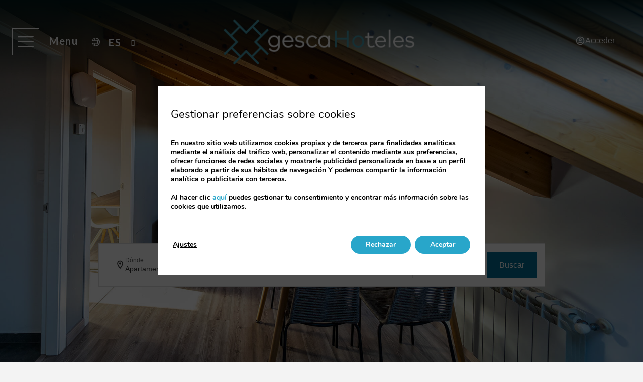

--- FILE ---
content_type: text/html; charset=UTF-8
request_url: https://www.gescahoteles.com/lux-apartamentos-santiago/galeria/
body_size: 29837
content:
<!DOCTYPE html>
<html lang="es-ES">
<head>
	<meta charset="UTF-8">
	<meta name="viewport" content="width=device-width, initial-scale=1.0, viewport-fit=cover" />		<meta name='robots' content='index, follow, max-image-preview:large, max-snippet:-1, max-video-preview:-1' />
<link rel="alternate" hreflang="en" href="https://www.gescahoteles.com/en/lux-apartamentos-santiago/gallery/" />
<link rel="alternate" hreflang="es" href="https://www.gescahoteles.com/lux-apartamentos-santiago/galeria/" />
<link rel="alternate" hreflang="fr" href="https://www.gescahoteles.com/fr/lux-apartamentos-santiago/galerie/" />
<link rel="alternate" hreflang="it" href="https://www.gescahoteles.com/it/lux-apartamentos-santiago/galleria/" />
<link rel="alternate" hreflang="x-default" href="https://www.gescahoteles.com/lux-apartamentos-santiago/galeria/" />

	<!-- This site is optimized with the Yoast SEO plugin v24.3 - https://yoast.com/wordpress/plugins/seo/ -->
	<title>Galería | Lux Apartamentos Santiago | Grupo Gesca Hoteles - Web oficial</title>
	<meta name="description" content="Galería de fotos de Lux Apartamentos Santiago. Reserve ya en nuestra web oficial." />
	<link rel="canonical" href="https://www.gescahoteles.com/lux-apartamentos-santiago/galeria/" />
	<meta property="og:locale" content="es_ES" />
	<meta property="og:type" content="article" />
	<meta property="og:title" content="Galería | Lux Apartamentos Santiago | Grupo Gesca Hoteles - Web oficial" />
	<meta property="og:description" content="Galería de fotos de Lux Apartamentos Santiago. Reserve ya en nuestra web oficial." />
	<meta property="og:url" content="https://www.gescahoteles.com/lux-apartamentos-santiago/galeria/" />
	<meta property="og:site_name" content="Grupo Gesca Hoteles" />
	<meta property="article:modified_time" content="2025-06-05T09:13:43+00:00" />
	<meta name="twitter:card" content="summary_large_image" />
	<meta name="twitter:label1" content="Est. reading time" />
	<meta name="twitter:data1" content="1 minute" />
	<script type="application/ld+json" class="yoast-schema-graph">{"@context":"https://schema.org","@graph":[{"@type":"WebPage","@id":"https://www.gescahoteles.com/lux-apartamentos-santiago/galeria/","url":"https://www.gescahoteles.com/lux-apartamentos-santiago/galeria/","name":"Galería | Lux Apartamentos Santiago | Grupo Gesca Hoteles - Web oficial","isPartOf":{"@id":"https://www.gescahoteles.com/#website"},"datePublished":"2023-07-24T11:00:52+00:00","dateModified":"2025-06-05T09:13:43+00:00","description":"Galería de fotos de Lux Apartamentos Santiago. Reserve ya en nuestra web oficial.","breadcrumb":{"@id":"https://www.gescahoteles.com/lux-apartamentos-santiago/galeria/#breadcrumb"},"inLanguage":"es-ES","potentialAction":[{"@type":"ReadAction","target":["https://www.gescahoteles.com/lux-apartamentos-santiago/galeria/"]}]},{"@type":"BreadcrumbList","@id":"https://www.gescahoteles.com/lux-apartamentos-santiago/galeria/#breadcrumb","itemListElement":[{"@type":"ListItem","position":1,"name":"Home","item":"https://www.gescahoteles.com/"},{"@type":"ListItem","position":2,"name":"Lux Apartamentos Santiago","item":"https://www.gescahoteles.com/lux-apartamentos-santiago/"},{"@type":"ListItem","position":3,"name":"Galería"}]},{"@type":"WebSite","@id":"https://www.gescahoteles.com/#website","url":"https://www.gescahoteles.com/","name":"Grupo Gesca Hoteles","description":"Just another Webs.mirai.com site","publisher":{"@id":"https://www.gescahoteles.com/#organization"},"potentialAction":[{"@type":"SearchAction","target":{"@type":"EntryPoint","urlTemplate":"https://www.gescahoteles.com/?s={search_term_string}"},"query-input":{"@type":"PropertyValueSpecification","valueRequired":true,"valueName":"search_term_string"}}],"inLanguage":"es-ES"},{"@type":"Organization","@id":"https://www.gescahoteles.com/#organization","name":"Grupo Gesca Hoteles","url":"https://www.gescahoteles.com/","logo":{"@type":"ImageObject","inLanguage":"es-ES","@id":"https://www.gescahoteles.com/#/schema/logo/image/","url":"https://static-resources-elementor.mirai.com/wp-content/uploads/sites/549/GescaHoteles-logo_1.png","contentUrl":"https://static-resources-elementor.mirai.com/wp-content/uploads/sites/549/GescaHoteles-logo_1.png","width":517,"height":147,"caption":"Grupo Gesca Hoteles"},"image":{"@id":"https://www.gescahoteles.com/#/schema/logo/image/"}}]}</script>
	<!-- / Yoast SEO plugin. -->


<link rel='dns-prefetch' href='//www.gescahoteles.com' />
<link rel='dns-prefetch' href='//static.mirai.com' />
<link rel='stylesheet' id='css-normalize-css' href='https://www.gescahoteles.com/app/mirai-themes/mirai-ma/resources/css/normalize.css' type='text/css' media='all' />
<style id='classic-theme-styles-inline-css' type='text/css'>
/*! This file is auto-generated */
.wp-block-button__link{color:#fff;background-color:#32373c;border-radius:9999px;box-shadow:none;text-decoration:none;padding:calc(.667em + 2px) calc(1.333em + 2px);font-size:1.125em}.wp-block-file__button{background:#32373c;color:#fff;text-decoration:none}
</style>
<style id='global-styles-inline-css' type='text/css'>
:root{--wp--preset--aspect-ratio--square: 1;--wp--preset--aspect-ratio--4-3: 4/3;--wp--preset--aspect-ratio--3-4: 3/4;--wp--preset--aspect-ratio--3-2: 3/2;--wp--preset--aspect-ratio--2-3: 2/3;--wp--preset--aspect-ratio--16-9: 16/9;--wp--preset--aspect-ratio--9-16: 9/16;--wp--preset--color--black: #000000;--wp--preset--color--cyan-bluish-gray: #abb8c3;--wp--preset--color--white: #ffffff;--wp--preset--color--pale-pink: #f78da7;--wp--preset--color--vivid-red: #cf2e2e;--wp--preset--color--luminous-vivid-orange: #ff6900;--wp--preset--color--luminous-vivid-amber: #fcb900;--wp--preset--color--light-green-cyan: #7bdcb5;--wp--preset--color--vivid-green-cyan: #00d084;--wp--preset--color--pale-cyan-blue: #8ed1fc;--wp--preset--color--vivid-cyan-blue: #0693e3;--wp--preset--color--vivid-purple: #9b51e0;--wp--preset--gradient--vivid-cyan-blue-to-vivid-purple: linear-gradient(135deg,rgba(6,147,227,1) 0%,rgb(155,81,224) 100%);--wp--preset--gradient--light-green-cyan-to-vivid-green-cyan: linear-gradient(135deg,rgb(122,220,180) 0%,rgb(0,208,130) 100%);--wp--preset--gradient--luminous-vivid-amber-to-luminous-vivid-orange: linear-gradient(135deg,rgba(252,185,0,1) 0%,rgba(255,105,0,1) 100%);--wp--preset--gradient--luminous-vivid-orange-to-vivid-red: linear-gradient(135deg,rgba(255,105,0,1) 0%,rgb(207,46,46) 100%);--wp--preset--gradient--very-light-gray-to-cyan-bluish-gray: linear-gradient(135deg,rgb(238,238,238) 0%,rgb(169,184,195) 100%);--wp--preset--gradient--cool-to-warm-spectrum: linear-gradient(135deg,rgb(74,234,220) 0%,rgb(151,120,209) 20%,rgb(207,42,186) 40%,rgb(238,44,130) 60%,rgb(251,105,98) 80%,rgb(254,248,76) 100%);--wp--preset--gradient--blush-light-purple: linear-gradient(135deg,rgb(255,206,236) 0%,rgb(152,150,240) 100%);--wp--preset--gradient--blush-bordeaux: linear-gradient(135deg,rgb(254,205,165) 0%,rgb(254,45,45) 50%,rgb(107,0,62) 100%);--wp--preset--gradient--luminous-dusk: linear-gradient(135deg,rgb(255,203,112) 0%,rgb(199,81,192) 50%,rgb(65,88,208) 100%);--wp--preset--gradient--pale-ocean: linear-gradient(135deg,rgb(255,245,203) 0%,rgb(182,227,212) 50%,rgb(51,167,181) 100%);--wp--preset--gradient--electric-grass: linear-gradient(135deg,rgb(202,248,128) 0%,rgb(113,206,126) 100%);--wp--preset--gradient--midnight: linear-gradient(135deg,rgb(2,3,129) 0%,rgb(40,116,252) 100%);--wp--preset--font-size--small: 13px;--wp--preset--font-size--medium: 20px;--wp--preset--font-size--large: 36px;--wp--preset--font-size--x-large: 42px;--wp--preset--spacing--20: 0.44rem;--wp--preset--spacing--30: 0.67rem;--wp--preset--spacing--40: 1rem;--wp--preset--spacing--50: 1.5rem;--wp--preset--spacing--60: 2.25rem;--wp--preset--spacing--70: 3.38rem;--wp--preset--spacing--80: 5.06rem;--wp--preset--shadow--natural: 6px 6px 9px rgba(0, 0, 0, 0.2);--wp--preset--shadow--deep: 12px 12px 50px rgba(0, 0, 0, 0.4);--wp--preset--shadow--sharp: 6px 6px 0px rgba(0, 0, 0, 0.2);--wp--preset--shadow--outlined: 6px 6px 0px -3px rgba(255, 255, 255, 1), 6px 6px rgba(0, 0, 0, 1);--wp--preset--shadow--crisp: 6px 6px 0px rgba(0, 0, 0, 1);}:where(.is-layout-flex){gap: 0.5em;}:where(.is-layout-grid){gap: 0.5em;}body .is-layout-flex{display: flex;}.is-layout-flex{flex-wrap: wrap;align-items: center;}.is-layout-flex > :is(*, div){margin: 0;}body .is-layout-grid{display: grid;}.is-layout-grid > :is(*, div){margin: 0;}:where(.wp-block-columns.is-layout-flex){gap: 2em;}:where(.wp-block-columns.is-layout-grid){gap: 2em;}:where(.wp-block-post-template.is-layout-flex){gap: 1.25em;}:where(.wp-block-post-template.is-layout-grid){gap: 1.25em;}.has-black-color{color: var(--wp--preset--color--black) !important;}.has-cyan-bluish-gray-color{color: var(--wp--preset--color--cyan-bluish-gray) !important;}.has-white-color{color: var(--wp--preset--color--white) !important;}.has-pale-pink-color{color: var(--wp--preset--color--pale-pink) !important;}.has-vivid-red-color{color: var(--wp--preset--color--vivid-red) !important;}.has-luminous-vivid-orange-color{color: var(--wp--preset--color--luminous-vivid-orange) !important;}.has-luminous-vivid-amber-color{color: var(--wp--preset--color--luminous-vivid-amber) !important;}.has-light-green-cyan-color{color: var(--wp--preset--color--light-green-cyan) !important;}.has-vivid-green-cyan-color{color: var(--wp--preset--color--vivid-green-cyan) !important;}.has-pale-cyan-blue-color{color: var(--wp--preset--color--pale-cyan-blue) !important;}.has-vivid-cyan-blue-color{color: var(--wp--preset--color--vivid-cyan-blue) !important;}.has-vivid-purple-color{color: var(--wp--preset--color--vivid-purple) !important;}.has-black-background-color{background-color: var(--wp--preset--color--black) !important;}.has-cyan-bluish-gray-background-color{background-color: var(--wp--preset--color--cyan-bluish-gray) !important;}.has-white-background-color{background-color: var(--wp--preset--color--white) !important;}.has-pale-pink-background-color{background-color: var(--wp--preset--color--pale-pink) !important;}.has-vivid-red-background-color{background-color: var(--wp--preset--color--vivid-red) !important;}.has-luminous-vivid-orange-background-color{background-color: var(--wp--preset--color--luminous-vivid-orange) !important;}.has-luminous-vivid-amber-background-color{background-color: var(--wp--preset--color--luminous-vivid-amber) !important;}.has-light-green-cyan-background-color{background-color: var(--wp--preset--color--light-green-cyan) !important;}.has-vivid-green-cyan-background-color{background-color: var(--wp--preset--color--vivid-green-cyan) !important;}.has-pale-cyan-blue-background-color{background-color: var(--wp--preset--color--pale-cyan-blue) !important;}.has-vivid-cyan-blue-background-color{background-color: var(--wp--preset--color--vivid-cyan-blue) !important;}.has-vivid-purple-background-color{background-color: var(--wp--preset--color--vivid-purple) !important;}.has-black-border-color{border-color: var(--wp--preset--color--black) !important;}.has-cyan-bluish-gray-border-color{border-color: var(--wp--preset--color--cyan-bluish-gray) !important;}.has-white-border-color{border-color: var(--wp--preset--color--white) !important;}.has-pale-pink-border-color{border-color: var(--wp--preset--color--pale-pink) !important;}.has-vivid-red-border-color{border-color: var(--wp--preset--color--vivid-red) !important;}.has-luminous-vivid-orange-border-color{border-color: var(--wp--preset--color--luminous-vivid-orange) !important;}.has-luminous-vivid-amber-border-color{border-color: var(--wp--preset--color--luminous-vivid-amber) !important;}.has-light-green-cyan-border-color{border-color: var(--wp--preset--color--light-green-cyan) !important;}.has-vivid-green-cyan-border-color{border-color: var(--wp--preset--color--vivid-green-cyan) !important;}.has-pale-cyan-blue-border-color{border-color: var(--wp--preset--color--pale-cyan-blue) !important;}.has-vivid-cyan-blue-border-color{border-color: var(--wp--preset--color--vivid-cyan-blue) !important;}.has-vivid-purple-border-color{border-color: var(--wp--preset--color--vivid-purple) !important;}.has-vivid-cyan-blue-to-vivid-purple-gradient-background{background: var(--wp--preset--gradient--vivid-cyan-blue-to-vivid-purple) !important;}.has-light-green-cyan-to-vivid-green-cyan-gradient-background{background: var(--wp--preset--gradient--light-green-cyan-to-vivid-green-cyan) !important;}.has-luminous-vivid-amber-to-luminous-vivid-orange-gradient-background{background: var(--wp--preset--gradient--luminous-vivid-amber-to-luminous-vivid-orange) !important;}.has-luminous-vivid-orange-to-vivid-red-gradient-background{background: var(--wp--preset--gradient--luminous-vivid-orange-to-vivid-red) !important;}.has-very-light-gray-to-cyan-bluish-gray-gradient-background{background: var(--wp--preset--gradient--very-light-gray-to-cyan-bluish-gray) !important;}.has-cool-to-warm-spectrum-gradient-background{background: var(--wp--preset--gradient--cool-to-warm-spectrum) !important;}.has-blush-light-purple-gradient-background{background: var(--wp--preset--gradient--blush-light-purple) !important;}.has-blush-bordeaux-gradient-background{background: var(--wp--preset--gradient--blush-bordeaux) !important;}.has-luminous-dusk-gradient-background{background: var(--wp--preset--gradient--luminous-dusk) !important;}.has-pale-ocean-gradient-background{background: var(--wp--preset--gradient--pale-ocean) !important;}.has-electric-grass-gradient-background{background: var(--wp--preset--gradient--electric-grass) !important;}.has-midnight-gradient-background{background: var(--wp--preset--gradient--midnight) !important;}.has-small-font-size{font-size: var(--wp--preset--font-size--small) !important;}.has-medium-font-size{font-size: var(--wp--preset--font-size--medium) !important;}.has-large-font-size{font-size: var(--wp--preset--font-size--large) !important;}.has-x-large-font-size{font-size: var(--wp--preset--font-size--x-large) !important;}
:where(.wp-block-post-template.is-layout-flex){gap: 1.25em;}:where(.wp-block-post-template.is-layout-grid){gap: 1.25em;}
:where(.wp-block-columns.is-layout-flex){gap: 2em;}:where(.wp-block-columns.is-layout-grid){gap: 2em;}
:root :where(.wp-block-pullquote){font-size: 1.5em;line-height: 1.6;}
</style>
<link rel='stylesheet' id='wpml-ls-grupo-gescaho-2023-lang-code-dropdown-0-css' href='https://www.gescahoteles.com/app/mirai-themes/mirai-ma/wpml/templates/language-switchers/lang-code-dropdown/style.css' type='text/css' media='all' />
<style id='wpml-ls-grupo-gescaho-2023-lang-code-dropdown-0-inline-css' type='text/css'>
.wpml-ls-statics-shortcode_actions, .wpml-ls-statics-shortcode_actions .wpml-ls-sub-menu, .wpml-ls-statics-shortcode_actions a {border-color:transparent;}.wpml-ls-statics-shortcode_actions a, .wpml-ls-statics-shortcode_actions .wpml-ls-sub-menu a, .wpml-ls-statics-shortcode_actions .wpml-ls-sub-menu a:link, .wpml-ls-statics-shortcode_actions li:not(.wpml-ls-current-language) .wpml-ls-link, .wpml-ls-statics-shortcode_actions li:not(.wpml-ls-current-language) .wpml-ls-link:link {color:#006e96;background-color:transparent;}.wpml-ls-statics-shortcode_actions a, .wpml-ls-statics-shortcode_actions .wpml-ls-sub-menu a:hover,.wpml-ls-statics-shortcode_actions .wpml-ls-sub-menu a:focus, .wpml-ls-statics-shortcode_actions .wpml-ls-sub-menu a:link:hover, .wpml-ls-statics-shortcode_actions .wpml-ls-sub-menu a:link:focus {color:#0a172c;background-color:transparent;}.wpml-ls-statics-shortcode_actions .wpml-ls-current-language > a {color:#006e96;background-color:transparent;}.wpml-ls-statics-shortcode_actions .wpml-ls-current-language:hover>a, .wpml-ls-statics-shortcode_actions .wpml-ls-current-language>a:focus {color:#0a172c;background-color:transparent;}
</style>
<link rel='stylesheet' id='elementor-frontend-css' href='https://www.gescahoteles.com/app/plugins/elementor/assets/css/frontend.min.css' type='text/css' media='all' />
<link rel='stylesheet' id='widget-icon-box-css' href='https://www.gescahoteles.com/app/plugins/elementor/assets/css/widget-icon-box.min.css' type='text/css' media='all' />
<link rel='stylesheet' id='widget-nav-menu-css' href='https://www.gescahoteles.com/app/plugins/elementor-pro/assets/css/widget-nav-menu.min.css' type='text/css' media='all' />
<link rel='stylesheet' id='e-animation-fadeInRight-css' href='https://www.gescahoteles.com/app/plugins/elementor/assets/lib/animations/styles/fadeInRight.min.css' type='text/css' media='all' />
<link rel='stylesheet' id='e-popup-css' href='https://www.gescahoteles.com/app/plugins/elementor-pro/assets/css/conditionals/popup.min.css' type='text/css' media='all' />
<link rel='stylesheet' id='e-animation-slideInLeft-css' href='https://www.gescahoteles.com/app/plugins/elementor/assets/lib/animations/styles/slideInLeft.min.css' type='text/css' media='all' />
<link rel='stylesheet' id='widget-heading-css' href='https://www.gescahoteles.com/app/plugins/elementor/assets/css/widget-heading.min.css' type='text/css' media='all' />
<link rel='stylesheet' id='widget-text-editor-css' href='https://www.gescahoteles.com/app/plugins/elementor/assets/css/widget-text-editor.min.css' type='text/css' media='all' />
<link rel='stylesheet' id='widget-form-css' href='https://www.gescahoteles.com/app/plugins/elementor-pro/assets/css/widget-form.min.css' type='text/css' media='all' />
<link rel='stylesheet' id='e-animation-fadeInDown-css' href='https://www.gescahoteles.com/app/plugins/elementor/assets/lib/animations/styles/fadeInDown.min.css' type='text/css' media='all' />
<link rel='stylesheet' id='e-animation-fadeIn-css' href='https://www.gescahoteles.com/app/plugins/elementor/assets/lib/animations/styles/fadeIn.min.css' type='text/css' media='all' />
<link rel='stylesheet' id='widget-image-css' href='https://www.gescahoteles.com/app/plugins/elementor/assets/css/widget-image.min.css' type='text/css' media='all' />
<link rel='stylesheet' id='e-animation-fadeInLeft-css' href='https://www.gescahoteles.com/app/plugins/elementor/assets/lib/animations/styles/fadeInLeft.min.css' type='text/css' media='all' />
<link rel='stylesheet' id='e-sticky-css' href='https://www.gescahoteles.com/app/plugins/elementor-pro/assets/css/modules/sticky.min.css' type='text/css' media='all' />
<link rel='stylesheet' id='widget-social-icons-css' href='https://www.gescahoteles.com/app/plugins/elementor/assets/css/widget-social-icons.min.css' type='text/css' media='all' />
<link rel='stylesheet' id='e-apple-webkit-css' href='https://www.gescahoteles.com/app/plugins/elementor/assets/css/conditionals/apple-webkit.min.css' type='text/css' media='all' />
<link rel='stylesheet' id='swiper-css' href='https://www.gescahoteles.com/app/plugins/elementor/assets/lib/swiper/v8/css/swiper.min.css' type='text/css' media='all' />
<link rel='stylesheet' id='e-swiper-css' href='https://www.gescahoteles.com/app/plugins/elementor/assets/css/conditionals/e-swiper.min.css' type='text/css' media='all' />
<link rel='stylesheet' id='elementor-icons-css' href='https://www.gescahoteles.com/app/plugins/elementor/assets/lib/eicons/css/elementor-icons.min.css' type='text/css' media='all' />
<link rel='stylesheet' id='elementor-post-3-css' href='https://www.gescahoteles.com/app/uploads/sites/549/elementor/css/post-3.css' type='text/css' media='all' />
<link rel='stylesheet' id='mima-elementor-fix-css' href='https://www.gescahoteles.com/app/mirai-themes/mirai-ma/resources/css/elementor-fix.css' type='text/css' media='all' />
<link rel='stylesheet' id='elementor-icons-mirai-icofonts-css' href='https://www.gescahoteles.com/app/mirai-themes/mirai-ma/icofonts/mirai-icofonts/style.css' type='text/css' media='all' />
<link rel='stylesheet' id='mirai-engine-2023-css' href='https://static.mirai.com/core/index.css' type='text/css' media='all' />
<link rel='stylesheet' id='mirai-engine-2018-css' href='https://www.gescahoteles.com/app/themes/grupo-gescaho-2023/resources/css/engine.css' type='text/css' media='all' />
<link rel='stylesheet' id='widget-gallery-css' href='https://www.gescahoteles.com/app/plugins/elementor-pro/assets/css/widget-gallery.min.css' type='text/css' media='all' />
<link rel='stylesheet' id='elementor-gallery-css' href='https://www.gescahoteles.com/app/plugins/elementor/assets/lib/e-gallery/css/e-gallery.min.css' type='text/css' media='all' />
<link rel='stylesheet' id='e-transitions-css' href='https://www.gescahoteles.com/app/plugins/elementor-pro/assets/css/conditionals/transitions.min.css' type='text/css' media='all' />
<link rel='stylesheet' id='elementor-post-761-css' href='https://www.gescahoteles.com/app/uploads/sites/549/elementor/css/post-761.css' type='text/css' media='all' />
<link rel='stylesheet' id='elementor-post-17252-css' href='https://www.gescahoteles.com/app/uploads/sites/549/elementor/css/post-17252.css' type='text/css' media='all' />
<link rel='stylesheet' id='elementor-post-1639-css' href='https://www.gescahoteles.com/app/uploads/sites/549/elementor/css/post-1639.css' type='text/css' media='all' />
<link rel='stylesheet' id='elementor-post-929-css' href='https://www.gescahoteles.com/app/uploads/sites/549/elementor/css/post-929.css' type='text/css' media='all' />
<link rel='stylesheet' id='elementor-post-1010-css' href='https://www.gescahoteles.com/app/uploads/sites/549/elementor/css/post-1010.css' type='text/css' media='all' />
<link rel='stylesheet' id='elementor-post-1534-css' href='https://www.gescahoteles.com/app/uploads/sites/549/elementor/css/post-1534.css' type='text/css' media='all' />
<link rel='stylesheet' id='elementor-post-1568-css' href='https://www.gescahoteles.com/app/uploads/sites/549/elementor/css/post-1568.css' type='text/css' media='all' />
<link rel='stylesheet' id='elementor-post-1619-css' href='https://www.gescahoteles.com/app/uploads/sites/549/elementor/css/post-1619.css' type='text/css' media='all' />
<link rel='stylesheet' id='elementor-post-1624-css' href='https://www.gescahoteles.com/app/uploads/sites/549/elementor/css/post-1624.css' type='text/css' media='all' />
<link rel='stylesheet' id='elementor-post-1629-css' href='https://www.gescahoteles.com/app/uploads/sites/549/elementor/css/post-1629.css' type='text/css' media='all' />
<link rel='stylesheet' id='elementor-post-1634-css' href='https://www.gescahoteles.com/app/uploads/sites/549/elementor/css/post-1634.css' type='text/css' media='all' />
<link rel='stylesheet' id='elementor-post-1644-css' href='https://www.gescahoteles.com/app/uploads/sites/549/elementor/css/post-1644.css' type='text/css' media='all' />
<link rel='stylesheet' id='elementor-post-15396-css' href='https://www.gescahoteles.com/app/uploads/sites/549/elementor/css/post-15396.css' type='text/css' media='all' />
<link rel='stylesheet' id='elementor-post-1649-css' href='https://www.gescahoteles.com/app/uploads/sites/549/elementor/css/post-1649.css' type='text/css' media='all' />
<link rel='stylesheet' id='elementor-post-1654-css' href='https://www.gescahoteles.com/app/uploads/sites/549/elementor/css/post-1654.css' type='text/css' media='all' />
<link rel='stylesheet' id='elementor-post-1659-css' href='https://www.gescahoteles.com/app/uploads/sites/549/elementor/css/post-1659.css' type='text/css' media='all' />
<link rel='stylesheet' id='elementor-post-1664-css' href='https://www.gescahoteles.com/app/uploads/sites/549/elementor/css/post-1664.css' type='text/css' media='all' />
<link rel='stylesheet' id='elementor-post-3960-css' href='https://www.gescahoteles.com/app/uploads/sites/549/elementor/css/post-3960.css' type='text/css' media='all' />
<link rel='stylesheet' id='elementor-post-9984-css' href='https://www.gescahoteles.com/app/uploads/sites/549/elementor/css/post-9984.css' type='text/css' media='all' />
<link rel='stylesheet' id='elementor-post-11550-css' href='https://www.gescahoteles.com/app/uploads/sites/549/elementor/css/post-11550.css' type='text/css' media='all' />
<link rel='stylesheet' id='elementor-post-13328-css' href='https://www.gescahoteles.com/app/uploads/sites/549/elementor/css/post-13328.css' type='text/css' media='all' />
<link rel='stylesheet' id='elementor-post-14424-css' href='https://www.gescahoteles.com/app/uploads/sites/549/elementor/css/post-14424.css' type='text/css' media='all' />
<link rel='stylesheet' id='elementor-post-900-css' href='https://www.gescahoteles.com/app/uploads/sites/549/elementor/css/post-900.css' type='text/css' media='all' />
<link rel='stylesheet' id='elementor-post-871-css' href='https://www.gescahoteles.com/app/uploads/sites/549/elementor/css/post-871.css' type='text/css' media='all' />
<link rel='stylesheet' id='elementor-post-784-css' href='https://www.gescahoteles.com/app/uploads/sites/549/elementor/css/post-784.css' type='text/css' media='all' />
<link rel='stylesheet' id='eael-general-css' href='https://www.gescahoteles.com/app/plugins/essential-addons-for-elementor-lite/assets/front-end/css/view/general.min.css' type='text/css' media='all' />
<link rel='stylesheet' id='moove_gdpr_frontend-css' href='https://www.gescahoteles.com/app/plugins/gdpr-cookie-compliance/dist/styles/gdpr-main.css' type='text/css' media='all' />
<style id='moove_gdpr_frontend-inline-css' type='text/css'>
#moove_gdpr_cookie_modal,#moove_gdpr_cookie_info_bar,.gdpr_cookie_settings_shortcode_content{font-family:Nunito,sans-serif}#moove_gdpr_save_popup_settings_button{background-color:#373737;color:#fff}#moove_gdpr_save_popup_settings_button:hover{background-color:#000}#moove_gdpr_cookie_info_bar .moove-gdpr-info-bar-container .moove-gdpr-info-bar-content a.mgbutton,#moove_gdpr_cookie_info_bar .moove-gdpr-info-bar-container .moove-gdpr-info-bar-content button.mgbutton{background-color:#28a6ca}#moove_gdpr_cookie_modal .moove-gdpr-modal-content .moove-gdpr-modal-footer-content .moove-gdpr-button-holder a.mgbutton,#moove_gdpr_cookie_modal .moove-gdpr-modal-content .moove-gdpr-modal-footer-content .moove-gdpr-button-holder button.mgbutton,.gdpr_cookie_settings_shortcode_content .gdpr-shr-button.button-green{background-color:#28a6ca;border-color:#28a6ca}#moove_gdpr_cookie_modal .moove-gdpr-modal-content .moove-gdpr-modal-footer-content .moove-gdpr-button-holder a.mgbutton:hover,#moove_gdpr_cookie_modal .moove-gdpr-modal-content .moove-gdpr-modal-footer-content .moove-gdpr-button-holder button.mgbutton:hover,.gdpr_cookie_settings_shortcode_content .gdpr-shr-button.button-green:hover{background-color:#fff;color:#28a6ca}#moove_gdpr_cookie_modal .moove-gdpr-modal-content .moove-gdpr-modal-close i,#moove_gdpr_cookie_modal .moove-gdpr-modal-content .moove-gdpr-modal-close span.gdpr-icon{background-color:#28a6ca;border:1px solid #28a6ca}#moove_gdpr_cookie_info_bar span.change-settings-button.focus-g,#moove_gdpr_cookie_info_bar span.change-settings-button:focus,#moove_gdpr_cookie_info_bar button.change-settings-button.focus-g,#moove_gdpr_cookie_info_bar button.change-settings-button:focus{-webkit-box-shadow:0 0 1px 3px #28a6ca;-moz-box-shadow:0 0 1px 3px #28a6ca;box-shadow:0 0 1px 3px #28a6ca}#moove_gdpr_cookie_modal .moove-gdpr-modal-content .moove-gdpr-modal-close i:hover,#moove_gdpr_cookie_modal .moove-gdpr-modal-content .moove-gdpr-modal-close span.gdpr-icon:hover,#moove_gdpr_cookie_info_bar span[data-href]>u.change-settings-button{color:#28a6ca}#moove_gdpr_cookie_modal .moove-gdpr-modal-content .moove-gdpr-modal-left-content #moove-gdpr-menu li.menu-item-selected a span.gdpr-icon,#moove_gdpr_cookie_modal .moove-gdpr-modal-content .moove-gdpr-modal-left-content #moove-gdpr-menu li.menu-item-selected button span.gdpr-icon{color:inherit}#moove_gdpr_cookie_modal .moove-gdpr-modal-content .moove-gdpr-modal-left-content #moove-gdpr-menu li a span.gdpr-icon,#moove_gdpr_cookie_modal .moove-gdpr-modal-content .moove-gdpr-modal-left-content #moove-gdpr-menu li button span.gdpr-icon{color:inherit}#moove_gdpr_cookie_modal .gdpr-acc-link{line-height:0;font-size:0;color:transparent;position:absolute}#moove_gdpr_cookie_modal .moove-gdpr-modal-content .moove-gdpr-modal-close:hover i,#moove_gdpr_cookie_modal .moove-gdpr-modal-content .moove-gdpr-modal-left-content #moove-gdpr-menu li a,#moove_gdpr_cookie_modal .moove-gdpr-modal-content .moove-gdpr-modal-left-content #moove-gdpr-menu li button,#moove_gdpr_cookie_modal .moove-gdpr-modal-content .moove-gdpr-modal-left-content #moove-gdpr-menu li button i,#moove_gdpr_cookie_modal .moove-gdpr-modal-content .moove-gdpr-modal-left-content #moove-gdpr-menu li a i,#moove_gdpr_cookie_modal .moove-gdpr-modal-content .moove-gdpr-tab-main .moove-gdpr-tab-main-content a:hover,#moove_gdpr_cookie_info_bar.moove-gdpr-dark-scheme .moove-gdpr-info-bar-container .moove-gdpr-info-bar-content a.mgbutton:hover,#moove_gdpr_cookie_info_bar.moove-gdpr-dark-scheme .moove-gdpr-info-bar-container .moove-gdpr-info-bar-content button.mgbutton:hover,#moove_gdpr_cookie_info_bar.moove-gdpr-dark-scheme .moove-gdpr-info-bar-container .moove-gdpr-info-bar-content a:hover,#moove_gdpr_cookie_info_bar.moove-gdpr-dark-scheme .moove-gdpr-info-bar-container .moove-gdpr-info-bar-content button:hover,#moove_gdpr_cookie_info_bar.moove-gdpr-dark-scheme .moove-gdpr-info-bar-container .moove-gdpr-info-bar-content span.change-settings-button:hover,#moove_gdpr_cookie_info_bar.moove-gdpr-dark-scheme .moove-gdpr-info-bar-container .moove-gdpr-info-bar-content button.change-settings-button:hover,#moove_gdpr_cookie_info_bar.moove-gdpr-dark-scheme .moove-gdpr-info-bar-container .moove-gdpr-info-bar-content u.change-settings-button:hover,#moove_gdpr_cookie_info_bar span[data-href]>u.change-settings-button,#moove_gdpr_cookie_info_bar.moove-gdpr-dark-scheme .moove-gdpr-info-bar-container .moove-gdpr-info-bar-content a.mgbutton.focus-g,#moove_gdpr_cookie_info_bar.moove-gdpr-dark-scheme .moove-gdpr-info-bar-container .moove-gdpr-info-bar-content button.mgbutton.focus-g,#moove_gdpr_cookie_info_bar.moove-gdpr-dark-scheme .moove-gdpr-info-bar-container .moove-gdpr-info-bar-content a.focus-g,#moove_gdpr_cookie_info_bar.moove-gdpr-dark-scheme .moove-gdpr-info-bar-container .moove-gdpr-info-bar-content button.focus-g,#moove_gdpr_cookie_info_bar.moove-gdpr-dark-scheme .moove-gdpr-info-bar-container .moove-gdpr-info-bar-content a.mgbutton:focus,#moove_gdpr_cookie_info_bar.moove-gdpr-dark-scheme .moove-gdpr-info-bar-container .moove-gdpr-info-bar-content button.mgbutton:focus,#moove_gdpr_cookie_info_bar.moove-gdpr-dark-scheme .moove-gdpr-info-bar-container .moove-gdpr-info-bar-content a:focus,#moove_gdpr_cookie_info_bar.moove-gdpr-dark-scheme .moove-gdpr-info-bar-container .moove-gdpr-info-bar-content button:focus,#moove_gdpr_cookie_info_bar.moove-gdpr-dark-scheme .moove-gdpr-info-bar-container .moove-gdpr-info-bar-content span.change-settings-button.focus-g,span.change-settings-button:focus,button.change-settings-button.focus-g,button.change-settings-button:focus,#moove_gdpr_cookie_info_bar.moove-gdpr-dark-scheme .moove-gdpr-info-bar-container .moove-gdpr-info-bar-content u.change-settings-button.focus-g,#moove_gdpr_cookie_info_bar.moove-gdpr-dark-scheme .moove-gdpr-info-bar-container .moove-gdpr-info-bar-content u.change-settings-button:focus{color:#28a6ca}#moove_gdpr_cookie_modal.gdpr_lightbox-hide{display:none}#moove_gdpr_cookie_info_bar.gdpr-full-screen-infobar .moove-gdpr-info-bar-container .moove-gdpr-info-bar-content .moove-gdpr-cookie-notice p a{color:#28a6ca!important}
</style>
<link rel='stylesheet' id='gdpr_cc_addon_frontend-css' href='https://www.gescahoteles.com/app/plugins/gdpr-cookie-compliance-addon/assets/css/gdpr_cc_addon.css' type='text/css' media='all' />
<link rel='stylesheet' id='maai-main-css' href='https://www.gescahoteles.com/app/themes/grupo-gescaho-2023/style.css' type='text/css' media='all' />
<link rel='stylesheet' id='mi-global-fixes-css' href='https://www.gescahoteles.com/app/mirai-themes/mirai-ma/resources/css/global-fixes.css' type='text/css' media='all' />
<link rel='stylesheet' id='google-fonts-1-css' href='https://fonts.googleapis.com/css?family=Lato%3A100%2C100italic%2C200%2C200italic%2C300%2C300italic%2C400%2C400italic%2C500%2C500italic%2C600%2C600italic%2C700%2C700italic%2C800%2C800italic%2C900%2C900italic%7CMontserrat%3A100%2C100italic%2C200%2C200italic%2C300%2C300italic%2C400%2C400italic%2C500%2C500italic%2C600%2C600italic%2C700%2C700italic%2C800%2C800italic%2C900%2C900italic%7CBaskervville%3A100%2C100italic%2C200%2C200italic%2C300%2C300italic%2C400%2C400italic%2C500%2C500italic%2C600%2C600italic%2C700%2C700italic%2C800%2C800italic%2C900%2C900italic&#038;display=auto&#038;ver=6.6.2' type='text/css' media='all' />
<link rel='stylesheet' id='elementor-icons-shared-0-css' href='https://www.gescahoteles.com/app/plugins/elementor/assets/lib/font-awesome/css/fontawesome.min.css' type='text/css' media='all' />
<link rel='stylesheet' id='elementor-icons-fa-solid-css' href='https://www.gescahoteles.com/app/plugins/elementor/assets/lib/font-awesome/css/solid.min.css' type='text/css' media='all' />
<link rel='stylesheet' id='elementor-icons-fa-brands-css' href='https://www.gescahoteles.com/app/plugins/elementor/assets/lib/font-awesome/css/brands.min.css' type='text/css' media='all' />
<link rel="preconnect" href="https://fonts.gstatic.com/" crossorigin><script type="text/javascript" src="https://www.gescahoteles.com/app/mirai-themes/mirai-ma/wpml/templates/language-switchers/lang-code-dropdown/script.js" id="wpml-ls-grupo-gescaho-2023-lang-code-dropdown-0-js"></script>
<script type="text/javascript" src="https://www.gescahoteles.com/wp-includes/js/jquery/jquery.min.js" id="jquery-core-js"></script>
<script type="text/javascript" src="https://www.gescahoteles.com/wp-includes/js/jquery/jquery-migrate.min.js" id="jquery-migrate-js"></script>
<meta name="generator" content="WPML ver:4.6.15 stt:1,4,27,2;" />
<meta name="generator" content="Elementor 3.27.1; features: additional_custom_breakpoints; settings: css_print_method-external, google_font-enabled, font_display-auto">
<style type="text/css">.recentcomments a{display:inline !important;padding:0 !important;margin:0 !important;}</style>			<style>
				.e-con.e-parent:nth-of-type(n+4):not(.e-lazyloaded):not(.e-no-lazyload),
				.e-con.e-parent:nth-of-type(n+4):not(.e-lazyloaded):not(.e-no-lazyload) * {
					background-image: none !important;
				}
				@media screen and (max-height: 1024px) {
					.e-con.e-parent:nth-of-type(n+3):not(.e-lazyloaded):not(.e-no-lazyload),
					.e-con.e-parent:nth-of-type(n+3):not(.e-lazyloaded):not(.e-no-lazyload) * {
						background-image: none !important;
					}
				}
				@media screen and (max-height: 640px) {
					.e-con.e-parent:nth-of-type(n+2):not(.e-lazyloaded):not(.e-no-lazyload),
					.e-con.e-parent:nth-of-type(n+2):not(.e-lazyloaded):not(.e-no-lazyload) * {
						background-image: none !important;
					}
				}
			</style>
			<link rel="icon" href="https://static-resources-elementor.mirai.com/wp-content/uploads/sites/549/GescaHo-imagotipo-300x288.png" sizes="32x32" />
<link rel="icon" href="https://static-resources-elementor.mirai.com/wp-content/uploads/sites/549/GescaHo-imagotipo-200x175.png" sizes="192x192" />
<link rel="apple-touch-icon" href="https://static-resources-elementor.mirai.com/wp-content/uploads/sites/549/GescaHo-imagotipo-200x175.png" />
<meta name="msapplication-TileImage" content="https://static-resources-elementor.mirai.com/wp-content/uploads/sites/549/GescaHo-imagotipo.png" />
    <script>
    window.dataLayer = window.dataLayer || [];
    function gtag(){dataLayer.push(arguments);}
    gtag('consent', 'default', {
        'ad_storage': 'denied',
        'ad_user_data': 'denied',
        'ad_personalization': 'denied',
        'analytics_storage': 'denied'
    });
    </script>
    </head>
<body class="page-template-default page page-id-761 page-child parent-pageid-743 wp-custom-logo cat-lux-apartamentos-santiago cat-photos mi-deflang-es mi-curlang-es elementor-default elementor-kit-3 elementor-page elementor-page-761">
<div data-elementor-type="header" data-elementor-id="871" class="elementor elementor-871 elementor-location-header" data-elementor-post-type="elementor_library">
					<section class="elementor-section elementor-top-section elementor-element elementor-element-e22cec7 elementor-section-content-middle container-xl header elementor-section-full_width elementor-absolute elementor-section-height-default elementor-section-height-default" data-id="e22cec7" data-element_type="section" data-settings='{"background_background":"gradient","sticky":"top","sticky_effects_offset":1,"_position":"absolute","sticky_on":["desktop","tablet","mobile"],"sticky_offset":0,"sticky_anchor_link_offset":0}'>
						<div class="elementor-container elementor-column-gap-default">
					<div class="elementor-column elementor-col-33 elementor-top-column elementor-element elementor-element-a2ebe65" data-id="a2ebe65" data-element_type="column">
			<div class="elementor-widget-wrap elementor-element-populated">
						<div class="elementor-element elementor-element-950183a elementor-position-left elementor-vertical-align-middle elementor-widget__width-auto custom-box-icon elementor-mobile-position-left elementor-view-default elementor-invisible elementor-widget elementor-widget-icon-box" data-id="950183a" data-element_type="widget" data-settings='{"_animation":"fadeInLeft"}' data-widget_type="icon-box.default">
				<div class="elementor-widget-container">
							<div class="elementor-icon-box-wrapper">

						<div class="elementor-icon-box-icon">
				<a href="#elementor-action%3Aaction%3Dpopup%3Aopen%26settings%3DeyJpZCI6OTI5LCJ0b2dnbGUiOmZhbHNlfQ%3D%3D" class="elementor-icon" tabindex="-1" aria-label="Menu">
				<svg xmlns="http://www.w3.org/2000/svg" width="29" height="20" viewbox="0 0 29 20" fill="none"><path d="M1 1H28M1 10H28M1 19H28" stroke="white" stroke-width="2" stroke-linecap="round" stroke-linejoin="round"></path></svg>				</a>
			</div>
			
						<div class="elementor-icon-box-content">

									<span class="elementor-icon-box-title">
						<a href="#elementor-action%3Aaction%3Dpopup%3Aopen%26settings%3DeyJpZCI6OTI5LCJ0b2dnbGUiOmZhbHNlfQ%3D%3D">
							Menu						</a>
					</span>
				
				
			</div>
			
		</div>
						</div>
				</div>
				<div class="elementor-element elementor-element-a189ca2 elementor-widget__width-auto elementor-hidden-mobile elementor-hidden-tablet elementor-widget elementor-widget-wpml-language-switcher" data-id="a189ca2" data-element_type="widget" data-widget_type="wpml-language-switcher.default">
				<div class="elementor-widget-container">
					<div class="wpml-elementor-ls">
<div class="wpml-ls-statics-shortcode_actions wpml-ls wpml-ls-legacy-dropdown-click js-wpml-ls-legacy-dropdown-click">
	<ul>

		<li class="wpml-ls-slot-shortcode_actions wpml-ls-item wpml-ls-item-es wpml-ls-current-language wpml-ls-item-legacy-dropdown-click">

			<a href="#" class="js-wpml-ls-item-toggle wpml-ls-item-toggle"><span class="wpml-ls-native">ES</span></a>

			<ul class="js-wpml-ls-sub-menu wpml-ls-sub-menu">
				
					<li class="wpml-ls-slot-shortcode_actions wpml-ls-item wpml-ls-item-en wpml-ls-first-item">
						<a href="https://www.gescahoteles.com/en/lux-apartamentos-santiago/gallery/" class="wpml-ls-link"><span class="wpml-ls-native" lang="en">EN</span></a>
					</li>

				
					<li class="wpml-ls-slot-shortcode_actions wpml-ls-item wpml-ls-item-fr">
						<a href="https://www.gescahoteles.com/fr/lux-apartamentos-santiago/galerie/" class="wpml-ls-link"><span class="wpml-ls-native" lang="fr">FR</span></a>
					</li>

				
					<li class="wpml-ls-slot-shortcode_actions wpml-ls-item wpml-ls-item-it wpml-ls-last-item">
						<a href="https://www.gescahoteles.com/it/lux-apartamentos-santiago/galleria/" class="wpml-ls-link"><span class="wpml-ls-native" lang="it">IT</span></a>
					</li>

							</ul>

		</li>

	</ul>
</div>
</div>				</div>
				</div>
					</div>
		</div>
				<div class="elementor-column elementor-col-33 elementor-top-column elementor-element elementor-element-b019d2b" data-id="b019d2b" data-element_type="column">
			<div class="elementor-widget-wrap elementor-element-populated">
						<div class="elementor-element elementor-element-4aac326 gesca-hotels_logo elementor-widget elementor-widget-global elementor-global-906 elementor-widget-image" data-id="4aac326" data-element_type="widget" data-widget_type="image.default">
				<div class="elementor-widget-container">
																<a href="https://www.gescahoteles.com">
							<img fetchpriority="high" width="517" height="147" src="https://static-resources-elementor.mirai.com/wp-content/uploads/sites/549/GescaHoteles-logo_1.png" class="attachment-full size-full wp-image-21" alt="Galer&iacute;a - Lux Apartamentos Santiago - Grupo Gesca Hoteles" srcset="https://static-resources-elementor.mirai.com/wp-content/uploads/sites/549/GescaHoteles-logo_1.png 517w, https://static-resources-elementor.mirai.com/wp-content/uploads/sites/549/GescaHoteles-logo_1-300x85.png 300w" sizes="(max-width: 517px) 100vw, 517px">								</a>
															</div>
				</div>
				<div class="elementor-element elementor-element-de7bd45 white-logo elementor-widget elementor-widget-image" data-id="de7bd45" data-element_type="widget" data-widget_type="image.default">
				<div class="elementor-widget-container">
																<a href="https://www.gescahoteles.com">
							<img width="484" height="151" src="https://static-resources-elementor.mirai.com/wp-content/uploads/sites/549/GescaHoteles-logo_white.png" class="attachment-large size-large wp-image-1077" alt="Galer&iacute;a - Lux Apartamentos Santiago - Grupo Gesca Hoteles" srcset="https://static-resources-elementor.mirai.com/wp-content/uploads/sites/549/GescaHoteles-logo_white.png 484w, https://static-resources-elementor.mirai.com/wp-content/uploads/sites/549/GescaHoteles-logo_white-300x94.png 300w" sizes="(max-width: 484px) 100vw, 484px">								</a>
															</div>
				</div>
					</div>
		</div>
				<div class="elementor-column elementor-col-33 elementor-top-column elementor-element elementor-element-32cd017" data-id="32cd017" data-element_type="column" data-settings='{"animation_tablet":"none"}'>
			<div class="elementor-widget-wrap elementor-element-populated">
						<div class="elementor-element elementor-element-4d6adb8 elementor-widget__width-auto elementor-widget elementor-widget-Mirai-Club-Login" data-id="4d6adb8" data-element_type="widget" data-widget_type="Mirai-Club-Login.default">
				<div class="elementor-widget-container">
					<div data-mirai-component="session"></div>				</div>
				</div>
				<div class="elementor-element elementor-element-09e5a08 elementor-align-center elementor-widget__width-auto elementor-widget-tablet__width-auto header-btn-book elementor-widget-mobile__width-inherit elementor-widget elementor-widget-button" data-id="09e5a08" data-element_type="widget" data-widget_type="button.default">
				<div class="elementor-widget-container">
									<div class="elementor-button-wrapper">
					<a class="header-btn-book elementor-button elementor-button-link elementor-size-sm" href="#elementor-action%3Aaction%3Dpopup%3Aopen%26settings%3DeyJpZCI6OTAwLCJ0b2dnbGUiOmZhbHNlfQ%3D%3D">
						<span class="elementor-button-content-wrapper">
									<span class="elementor-button-text">Reservar</span>
					</span>
					</a>
				</div>
								</div>
				</div>
					</div>
		</div>
					</div>
		</section>
				</div>
<div class="wrap">

	<div id="primary" class="content-area">
		<main id="main" class="site-main" role="main">

			<div data-elementor-type="wp-page" data-elementor-id="761" class="elementor elementor-761" data-elementor-post-type="page">
						<section class="elementor-section elementor-top-section elementor-element elementor-element-f9455e9 elementor-section-height-min-height elementor-section-items-bottom hero mg-bottom elementor-section-height-default elementor-section-boxed" data-id="f9455e9" data-element_type="section" data-settings='{"background_background":"classic"}'>
						<div class="elementor-container elementor-column-gap-default">
					<div class="elementor-column elementor-col-100 elementor-top-column elementor-element elementor-element-27d5ee0" data-id="27d5ee0" data-element_type="column">
			<div class="elementor-widget-wrap elementor-element-populated">
						<div class="elementor-element elementor-element-d5fffa6 elementor-widget elementor-widget-template" data-id="d5fffa6" data-element_type="widget" data-widget_type="template.default">
				<div class="elementor-widget-container">
							<div class="elementor-template">
			<div data-elementor-type="section" data-elementor-id="15736" class="elementor elementor-15736" data-elementor-post-type="elementor_library">
					<section class="elementor-section elementor-top-section elementor-element elementor-element-a4d8625 elementor-section-height-default elementor-section-height-default elementor-section-boxed" data-id="a4d8625" data-element_type="section">
						<div class="elementor-container elementor-column-gap-default">
					<div class="elementor-column elementor-col-100 elementor-top-column elementor-element elementor-element-b411230" data-id="b411230" data-element_type="column">
			<div class="elementor-widget-wrap elementor-element-populated">
						<div class="elementor-element elementor-element-13e29d5 elementor-widget__width-auto elementor-hidden-mobile elementor-widget elementor-widget-Mirai-Finder" data-id="13e29d5" data-element_type="widget" data-widget_type="Mirai-Finder.default">
				<div class="elementor-widget-container">
					<div data-mirai-component="finder"></div>				</div>
				</div>
					</div>
		</div>
					</div>
		</section>
				</div>
		</div>
						</div>
				</div>
					</div>
		</div>
					</div>
		</section>
				<section class="elementor-section elementor-top-section elementor-element elementor-element-992dd3e mg-bottom elementor-section-height-default elementor-section-height-default elementor-section-boxed elementor-invisible" data-id="992dd3e" data-element_type="section" data-settings='{"animation":"fadeIn"}'>
						<div class="elementor-container elementor-column-gap-default">
					<div class="elementor-column elementor-col-100 elementor-top-column elementor-element elementor-element-fd708f4" data-id="fd708f4" data-element_type="column">
			<div class="elementor-widget-wrap elementor-element-populated">
						<div class="elementor-element elementor-element-3d5e6eb elementor-widget elementor-widget-heading" data-id="3d5e6eb" data-element_type="widget" data-widget_type="heading.default">
				<div class="elementor-widget-container">
					<h1 class="elementor-heading-title elementor-size-default">Galer&iacute;a</h1>				</div>
				</div>
				<div class="elementor-element elementor-element-ce4fc81 elementor-widget elementor-widget-heading" data-id="ce4fc81" data-element_type="widget" data-widget_type="heading.default">
				<div class="elementor-widget-container">
					<h2 class="elementor-heading-title elementor-size-default">Explore la galer&iacute;a de Lux Apartamentos Santiago</h2>				</div>
				</div>
					</div>
		</div>
					</div>
		</section>
				<section class="elementor-section elementor-top-section elementor-element elementor-element-fd6fe50 mg-bottom elementor-section-height-default elementor-section-height-default elementor-section-boxed" data-id="fd6fe50" data-element_type="section">
						<div class="elementor-container elementor-column-gap-default">
					<div class="elementor-column elementor-col-100 elementor-top-column elementor-element elementor-element-f698577" data-id="f698577" data-element_type="column">
			<div class="elementor-widget-wrap elementor-element-populated">
						<div class="elementor-element elementor-element-2961164 elementor-widget elementor-widget-gallery" data-id="2961164" data-element_type="widget" data-settings='{"lazyload":"yes","gallery_layout":"grid","columns":4,"columns_tablet":2,"columns_mobile":1,"gap":{"unit":"px","size":10,"sizes":[]},"gap_tablet":{"unit":"px","size":10,"sizes":[]},"gap_mobile":{"unit":"px","size":10,"sizes":[]},"link_to":"file","aspect_ratio":"3:2","overlay_background":"yes","content_hover_animation":"fade-in"}' data-widget_type="gallery.default">
				<div class="elementor-widget-container">
							<div class="elementor-gallery__container">
							<a class="e-gallery-item elementor-gallery-item elementor-animated-content" href="https://static-resources-elementor.mirai.com/wp-content/uploads/sites/549/lux-apartamentos-santiago-galeria-foto01-1.jpg" data-elementor-open-lightbox="yes" data-elementor-lightbox-slideshow="2961164" data-e-action-hash="#elementor-action%3Aaction%3Dlightbox%26settings%[base64]%3D%3D" rel="noopener">
					<div class="e-gallery-image elementor-gallery-item__image" data-thumbnail="https://static-resources-elementor.mirai.com/wp-content/uploads/sites/549/lux-apartamentos-santiago-galeria-foto01-1-1024x683.jpg" data-width="1024" data-height="683" aria-label="" role="img"></div>
											<div class="elementor-gallery-item__overlay"></div>
														</a>
							<a class="e-gallery-item elementor-gallery-item elementor-animated-content" href="https://static-resources-elementor.mirai.com/wp-content/uploads/sites/549/lux-apartamentos-santiago-galeria-foto02.jpg" data-elementor-open-lightbox="yes" data-elementor-lightbox-slideshow="2961164" data-e-action-hash="#elementor-action%3Aaction%3Dlightbox%26settings%[base64]%3D" rel="noopener">
					<div class="e-gallery-image elementor-gallery-item__image" data-thumbnail="https://static-resources-elementor.mirai.com/wp-content/uploads/sites/549/lux-apartamentos-santiago-galeria-foto02-1024x683.jpg" data-width="1024" data-height="683" aria-label="" role="img"></div>
											<div class="elementor-gallery-item__overlay"></div>
														</a>
							<a class="e-gallery-item elementor-gallery-item elementor-animated-content" href="https://static-resources-elementor.mirai.com/wp-content/uploads/sites/549/lux-apartamentos-santiago-galeria-foto03.jpg" data-elementor-open-lightbox="yes" data-elementor-lightbox-slideshow="2961164" data-e-action-hash="#elementor-action%3Aaction%3Dlightbox%26settings%[base64]%3D" rel="noopener">
					<div class="e-gallery-image elementor-gallery-item__image" data-thumbnail="https://static-resources-elementor.mirai.com/wp-content/uploads/sites/549/lux-apartamentos-santiago-galeria-foto03-1024x683.jpg" data-width="1024" data-height="683" aria-label="" role="img"></div>
											<div class="elementor-gallery-item__overlay"></div>
														</a>
							<a class="e-gallery-item elementor-gallery-item elementor-animated-content" href="https://static-resources-elementor.mirai.com/wp-content/uploads/sites/549/lux-apartamentos-santiago-galeria-foto04.jpg" data-elementor-open-lightbox="yes" data-elementor-lightbox-slideshow="2961164" data-e-action-hash="#elementor-action%3Aaction%3Dlightbox%26settings%[base64]%3D" rel="noopener">
					<div class="e-gallery-image elementor-gallery-item__image" data-thumbnail="https://static-resources-elementor.mirai.com/wp-content/uploads/sites/549/lux-apartamentos-santiago-galeria-foto04-1024x683.jpg" data-width="1024" data-height="683" aria-label="" role="img"></div>
											<div class="elementor-gallery-item__overlay"></div>
														</a>
							<a class="e-gallery-item elementor-gallery-item elementor-animated-content" href="https://static-resources-elementor.mirai.com/wp-content/uploads/sites/549/lux-apartamentos-santiago-galeria-foto05.jpg" data-elementor-open-lightbox="yes" data-elementor-lightbox-slideshow="2961164" data-e-action-hash="#elementor-action%3Aaction%3Dlightbox%26settings%[base64]%3D" rel="noopener">
					<div class="e-gallery-image elementor-gallery-item__image" data-thumbnail="https://static-resources-elementor.mirai.com/wp-content/uploads/sites/549/lux-apartamentos-santiago-galeria-foto05-1024x683.jpg" data-width="1024" data-height="683" aria-label="" role="img"></div>
											<div class="elementor-gallery-item__overlay"></div>
														</a>
							<a class="e-gallery-item elementor-gallery-item elementor-animated-content" href="https://static-resources-elementor.mirai.com/wp-content/uploads/sites/549/lux-apartamentos-santiago-galeria-foto06.jpg" data-elementor-open-lightbox="yes" data-elementor-lightbox-slideshow="2961164" data-e-action-hash="#elementor-action%3Aaction%3Dlightbox%26settings%[base64]%3D" rel="noopener">
					<div class="e-gallery-image elementor-gallery-item__image" data-thumbnail="https://static-resources-elementor.mirai.com/wp-content/uploads/sites/549/lux-apartamentos-santiago-galeria-foto06-1024x683.jpg" data-width="1024" data-height="683" aria-label="" role="img"></div>
											<div class="elementor-gallery-item__overlay"></div>
														</a>
							<a class="e-gallery-item elementor-gallery-item elementor-animated-content" href="https://static-resources-elementor.mirai.com/wp-content/uploads/sites/549/lux-apartamentos-santiago-galeria-foto07.jpg" data-elementor-open-lightbox="yes" data-elementor-lightbox-slideshow="2961164" data-e-action-hash="#elementor-action%3Aaction%3Dlightbox%26settings%[base64]%3D" rel="noopener">
					<div class="e-gallery-image elementor-gallery-item__image" data-thumbnail="https://static-resources-elementor.mirai.com/wp-content/uploads/sites/549/lux-apartamentos-santiago-galeria-foto07-1024x683.jpg" data-width="1024" data-height="683" aria-label="" role="img"></div>
											<div class="elementor-gallery-item__overlay"></div>
														</a>
							<a class="e-gallery-item elementor-gallery-item elementor-animated-content" href="https://static-resources-elementor.mirai.com/wp-content/uploads/sites/549/lux-apartamentos-santiago-galeria-foto08.jpg" data-elementor-open-lightbox="yes" data-elementor-lightbox-slideshow="2961164" data-e-action-hash="#elementor-action%3Aaction%3Dlightbox%26settings%[base64]%3D" rel="noopener">
					<div class="e-gallery-image elementor-gallery-item__image" data-thumbnail="https://static-resources-elementor.mirai.com/wp-content/uploads/sites/549/lux-apartamentos-santiago-galeria-foto08-1024x683.jpg" data-width="1024" data-height="683" aria-label="" role="img"></div>
											<div class="elementor-gallery-item__overlay"></div>
														</a>
							<a class="e-gallery-item elementor-gallery-item elementor-animated-content" href="https://static-resources-elementor.mirai.com/wp-content/uploads/sites/549/lux-apartamentos-santiago-galeria-foto09.jpg" data-elementor-open-lightbox="yes" data-elementor-lightbox-slideshow="2961164" data-e-action-hash="#elementor-action%3Aaction%3Dlightbox%26settings%[base64]%3D" rel="noopener">
					<div class="e-gallery-image elementor-gallery-item__image" data-thumbnail="https://static-resources-elementor.mirai.com/wp-content/uploads/sites/549/lux-apartamentos-santiago-galeria-foto09-1024x683.jpg" data-width="1024" data-height="683" aria-label="" role="img"></div>
											<div class="elementor-gallery-item__overlay"></div>
														</a>
							<a class="e-gallery-item elementor-gallery-item elementor-animated-content" href="https://static-resources-elementor.mirai.com/wp-content/uploads/sites/549/lux-apartamentos-santiago-galeria-foto10.jpg" data-elementor-open-lightbox="yes" data-elementor-lightbox-slideshow="2961164" data-e-action-hash="#elementor-action%3Aaction%3Dlightbox%26settings%[base64]%3D" rel="noopener">
					<div class="e-gallery-image elementor-gallery-item__image" data-thumbnail="https://static-resources-elementor.mirai.com/wp-content/uploads/sites/549/lux-apartamentos-santiago-galeria-foto10-1024x683.jpg" data-width="1024" data-height="683" aria-label="" role="img"></div>
											<div class="elementor-gallery-item__overlay"></div>
														</a>
							<a class="e-gallery-item elementor-gallery-item elementor-animated-content" href="https://static-resources-elementor.mirai.com/wp-content/uploads/sites/549/lux-apartamentos-santiago-galeria-foto11.jpg" data-elementor-open-lightbox="yes" data-elementor-lightbox-slideshow="2961164" data-e-action-hash="#elementor-action%3Aaction%3Dlightbox%26settings%[base64]%3D" rel="noopener">
					<div class="e-gallery-image elementor-gallery-item__image" data-thumbnail="https://static-resources-elementor.mirai.com/wp-content/uploads/sites/549/lux-apartamentos-santiago-galeria-foto11-1024x683.jpg" data-width="1024" data-height="683" aria-label="" role="img"></div>
											<div class="elementor-gallery-item__overlay"></div>
														</a>
							<a class="e-gallery-item elementor-gallery-item elementor-animated-content" href="https://static-resources-elementor.mirai.com/wp-content/uploads/sites/549/lux-apartamentos-santiago-galeria-foto12.jpg" data-elementor-open-lightbox="yes" data-elementor-lightbox-slideshow="2961164" data-e-action-hash="#elementor-action%3Aaction%3Dlightbox%26settings%[base64]%3D" rel="noopener">
					<div class="e-gallery-image elementor-gallery-item__image" data-thumbnail="https://static-resources-elementor.mirai.com/wp-content/uploads/sites/549/lux-apartamentos-santiago-galeria-foto12-1024x683.jpg" data-width="1024" data-height="683" aria-label="" role="img"></div>
											<div class="elementor-gallery-item__overlay"></div>
														</a>
							<a class="e-gallery-item elementor-gallery-item elementor-animated-content" href="https://static-resources-elementor.mirai.com/wp-content/uploads/sites/549/lux-apartamentos-santiago-galeria-foto13.jpg" data-elementor-open-lightbox="yes" data-elementor-lightbox-slideshow="2961164" data-e-action-hash="#elementor-action%3Aaction%3Dlightbox%26settings%[base64]%3D" rel="noopener">
					<div class="e-gallery-image elementor-gallery-item__image" data-thumbnail="https://static-resources-elementor.mirai.com/wp-content/uploads/sites/549/lux-apartamentos-santiago-galeria-foto13-1024x683.jpg" data-width="1024" data-height="683" aria-label="" role="img"></div>
											<div class="elementor-gallery-item__overlay"></div>
														</a>
							<a class="e-gallery-item elementor-gallery-item elementor-animated-content" href="https://static-resources-elementor.mirai.com/wp-content/uploads/sites/549/lux-apartamentos-santiago-galeria-foto14.jpg" data-elementor-open-lightbox="yes" data-elementor-lightbox-slideshow="2961164" data-e-action-hash="#elementor-action%3Aaction%3Dlightbox%26settings%[base64]%3D" rel="noopener">
					<div class="e-gallery-image elementor-gallery-item__image" data-thumbnail="https://static-resources-elementor.mirai.com/wp-content/uploads/sites/549/lux-apartamentos-santiago-galeria-foto14-1024x683.jpg" data-width="1024" data-height="683" aria-label="" role="img"></div>
											<div class="elementor-gallery-item__overlay"></div>
														</a>
							<a class="e-gallery-item elementor-gallery-item elementor-animated-content" href="https://static-resources-elementor.mirai.com/wp-content/uploads/sites/549/lux-apartamentos-santiago-galeria-foto15.jpg" data-elementor-open-lightbox="yes" data-elementor-lightbox-slideshow="2961164" data-e-action-hash="#elementor-action%3Aaction%3Dlightbox%26settings%[base64]%3D" rel="noopener">
					<div class="e-gallery-image elementor-gallery-item__image" data-thumbnail="https://static-resources-elementor.mirai.com/wp-content/uploads/sites/549/lux-apartamentos-santiago-galeria-foto15-1024x683.jpg" data-width="1024" data-height="683" aria-label="" role="img"></div>
											<div class="elementor-gallery-item__overlay"></div>
														</a>
							<a class="e-gallery-item elementor-gallery-item elementor-animated-content" href="https://static-resources-elementor.mirai.com/wp-content/uploads/sites/549/lux-apartamentos-santiago-galeria-foto16.jpg" data-elementor-open-lightbox="yes" data-elementor-lightbox-slideshow="2961164" data-e-action-hash="#elementor-action%3Aaction%3Dlightbox%26settings%[base64]%3D" rel="noopener">
					<div class="e-gallery-image elementor-gallery-item__image" data-thumbnail="https://static-resources-elementor.mirai.com/wp-content/uploads/sites/549/lux-apartamentos-santiago-galeria-foto16-1024x683.jpg" data-width="1024" data-height="683" aria-label="" role="img"></div>
											<div class="elementor-gallery-item__overlay"></div>
														</a>
							<a class="e-gallery-item elementor-gallery-item elementor-animated-content" href="https://static-resources-elementor.mirai.com/wp-content/uploads/sites/549/lux-apartamentos-santiago-galeria-foto17.jpg" data-elementor-open-lightbox="yes" data-elementor-lightbox-slideshow="2961164" data-e-action-hash="#elementor-action%3Aaction%3Dlightbox%26settings%[base64]%3D" rel="noopener">
					<div class="e-gallery-image elementor-gallery-item__image" data-thumbnail="https://static-resources-elementor.mirai.com/wp-content/uploads/sites/549/lux-apartamentos-santiago-galeria-foto17-1024x683.jpg" data-width="1024" data-height="683" aria-label="" role="img"></div>
											<div class="elementor-gallery-item__overlay"></div>
														</a>
							<a class="e-gallery-item elementor-gallery-item elementor-animated-content" href="https://static-resources-elementor.mirai.com/wp-content/uploads/sites/549/lux-apartamentos-santiago-galeria-foto18.jpg" data-elementor-open-lightbox="yes" data-elementor-lightbox-slideshow="2961164" data-e-action-hash="#elementor-action%3Aaction%3Dlightbox%26settings%[base64]%3D" rel="noopener">
					<div class="e-gallery-image elementor-gallery-item__image" data-thumbnail="https://static-resources-elementor.mirai.com/wp-content/uploads/sites/549/lux-apartamentos-santiago-galeria-foto18-1024x683.jpg" data-width="1024" data-height="683" aria-label="" role="img"></div>
											<div class="elementor-gallery-item__overlay"></div>
														</a>
							<a class="e-gallery-item elementor-gallery-item elementor-animated-content" href="https://static-resources-elementor.mirai.com/wp-content/uploads/sites/549/lux-apartamentos-santiago-galeria-foto19.jpg" data-elementor-open-lightbox="yes" data-elementor-lightbox-slideshow="2961164" data-e-action-hash="#elementor-action%3Aaction%3Dlightbox%26settings%[base64]%3D" rel="noopener">
					<div class="e-gallery-image elementor-gallery-item__image" data-thumbnail="https://static-resources-elementor.mirai.com/wp-content/uploads/sites/549/lux-apartamentos-santiago-galeria-foto19-1024x683.jpg" data-width="1024" data-height="683" aria-label="" role="img"></div>
											<div class="elementor-gallery-item__overlay"></div>
														</a>
							<a class="e-gallery-item elementor-gallery-item elementor-animated-content" href="https://static-resources-elementor.mirai.com/wp-content/uploads/sites/549/lux-apartamentos-santiago-galeria-foto20.jpg" data-elementor-open-lightbox="yes" data-elementor-lightbox-slideshow="2961164" data-e-action-hash="#elementor-action%3Aaction%3Dlightbox%26settings%[base64]%3D" rel="noopener">
					<div class="e-gallery-image elementor-gallery-item__image" data-thumbnail="https://static-resources-elementor.mirai.com/wp-content/uploads/sites/549/lux-apartamentos-santiago-galeria-foto20-1024x683.jpg" data-width="1024" data-height="683" aria-label="" role="img"></div>
											<div class="elementor-gallery-item__overlay"></div>
														</a>
							<a class="e-gallery-item elementor-gallery-item elementor-animated-content" href="https://static-resources-elementor.mirai.com/wp-content/uploads/sites/549/lux-apartamentos-santiago-galeria-foto21.jpg" data-elementor-open-lightbox="yes" data-elementor-lightbox-slideshow="2961164" data-e-action-hash="#elementor-action%3Aaction%3Dlightbox%26settings%[base64]%3D" rel="noopener">
					<div class="e-gallery-image elementor-gallery-item__image" data-thumbnail="https://static-resources-elementor.mirai.com/wp-content/uploads/sites/549/lux-apartamentos-santiago-galeria-foto21-1024x683.jpg" data-width="1024" data-height="683" aria-label="" role="img"></div>
											<div class="elementor-gallery-item__overlay"></div>
														</a>
							<a class="e-gallery-item elementor-gallery-item elementor-animated-content" href="https://static-resources-elementor.mirai.com/wp-content/uploads/sites/549/lux-apartamentos-santiago-galeria-foto22.jpg" data-elementor-open-lightbox="yes" data-elementor-lightbox-slideshow="2961164" data-e-action-hash="#elementor-action%3Aaction%3Dlightbox%26settings%[base64]%3D" rel="noopener">
					<div class="e-gallery-image elementor-gallery-item__image" data-thumbnail="https://static-resources-elementor.mirai.com/wp-content/uploads/sites/549/lux-apartamentos-santiago-galeria-foto22-1024x683.jpg" data-width="1024" data-height="683" aria-label="" role="img"></div>
											<div class="elementor-gallery-item__overlay"></div>
														</a>
							<a class="e-gallery-item elementor-gallery-item elementor-animated-content" href="https://static-resources-elementor.mirai.com/wp-content/uploads/sites/549/lux-apartamentos-santiago-galeria-foto23.jpg" data-elementor-open-lightbox="yes" data-elementor-lightbox-slideshow="2961164" data-e-action-hash="#elementor-action%3Aaction%3Dlightbox%26settings%[base64]%3D" rel="noopener">
					<div class="e-gallery-image elementor-gallery-item__image" data-thumbnail="https://static-resources-elementor.mirai.com/wp-content/uploads/sites/549/lux-apartamentos-santiago-galeria-foto23-1024x683.jpg" data-width="1024" data-height="683" aria-label="" role="img"></div>
											<div class="elementor-gallery-item__overlay"></div>
														</a>
					</div>
					</div>
				</div>
					</div>
		</div>
					</div>
		</section>
				</div>

		</main><!-- #main -->
	</div><!-- #primary -->
</div><!-- .wrap -->

<div data-elementor-type="footer" data-elementor-id="784" class="elementor elementor-784 elementor-location-footer" data-elementor-post-type="elementor_library">
					<section class="elementor-section elementor-top-section elementor-element elementor-element-8470b84 delete-class-open-menu logo-left logo-right elementor-section-height-default elementor-section-height-default elementor-section-boxed" data-id="8470b84" data-element_type="section" data-settings='{"background_background":"classic"}'>
						<div class="elementor-container elementor-column-gap-default">
					<div class="elementor-column elementor-col-50 elementor-top-column elementor-element elementor-element-fbb578c" data-id="fbb578c" data-element_type="column">
			<div class="elementor-widget-wrap elementor-element-populated">
						<div class="elementor-element elementor-element-2c49c70 elementor-nav-menu--dropdown-none elementor-nav-menu__align-left elementor-widget__width-auto elementor-hidden-desktop elementor-hidden-tablet elementor-hidden-mobile elementor-widget elementor-widget-nav-menu" data-id="2c49c70" data-element_type="widget" data-settings='{"layout":"vertical","submenu_icon":{"value":"&lt;i class=\"fas fa-caret-down\"&gt;&lt;\/i&gt;","library":"fa-solid"}}' data-widget_type="nav-menu.default">
				<div class="elementor-widget-container">
								<nav aria-label="Menu" class="elementor-nav-menu--main elementor-nav-menu__container elementor-nav-menu--layout-vertical e--pointer-none">
				<ul id="menu-1-2c49c70" class="elementor-nav-menu sm-vertical"><li class="nav-title menu-item menu-item-type-custom menu-item-object-custom menu-item-840"><a href="#" class="elementor-item elementor-item-anchor">Oviedo</a></li>
<li class="open-menu_zalle menu-item menu-item-type-post_type menu-item-object-page menu-item-839"><a href="https://www.gescahoteles.com/zalle-don-fernando/" class="elementor-item">Hotel Zalle Don Fernando</a></li>
</ul>			</nav>
						<nav class="elementor-nav-menu--dropdown elementor-nav-menu__container" aria-hidden="true">
				<ul id="menu-2-2c49c70" class="elementor-nav-menu sm-vertical"><li class="nav-title menu-item menu-item-type-custom menu-item-object-custom menu-item-840"><a href="#" class="elementor-item elementor-item-anchor" tabindex="-1">Oviedo</a></li>
<li class="open-menu_zalle menu-item menu-item-type-post_type menu-item-object-page menu-item-839"><a href="https://www.gescahoteles.com/zalle-don-fernando/" class="elementor-item" tabindex="-1">Hotel Zalle Don Fernando</a></li>
</ul>			</nav>
						</div>
				</div>
				<div class="elementor-element elementor-element-0131209 elementor-nav-menu--dropdown-none elementor-nav-menu__align-left elementor-widget elementor-widget-nav-menu" data-id="0131209" data-element_type="widget" data-settings='{"layout":"vertical","submenu_icon":{"value":"&lt;i class=\"fas fa-caret-down\"&gt;&lt;\/i&gt;","library":"fa-solid"}}' data-widget_type="nav-menu.default">
				<div class="elementor-widget-container">
								<nav aria-label="Menu" class="elementor-nav-menu--main elementor-nav-menu__container elementor-nav-menu--layout-vertical e--pointer-none">
				<ul id="menu-1-0131209" class="elementor-nav-menu sm-vertical"><li class="nav-title menu-item menu-item-type-custom menu-item-object-custom menu-item-11097"><a href="#" class="elementor-item elementor-item-anchor">Vigo</a></li>
<li class="open-menu_vigo menu-item menu-item-type-post_type menu-item-object-page menu-item-11096"><a href="https://www.gescahoteles.com/vigo-center-rooms/" class="elementor-item">Vigo Center Rooms</a></li>
</ul>			</nav>
						<nav class="elementor-nav-menu--dropdown elementor-nav-menu__container" aria-hidden="true">
				<ul id="menu-2-0131209" class="elementor-nav-menu sm-vertical"><li class="nav-title menu-item menu-item-type-custom menu-item-object-custom menu-item-11097"><a href="#" class="elementor-item elementor-item-anchor" tabindex="-1">Vigo</a></li>
<li class="open-menu_vigo menu-item menu-item-type-post_type menu-item-object-page menu-item-11096"><a href="https://www.gescahoteles.com/vigo-center-rooms/" class="elementor-item" tabindex="-1">Vigo Center Rooms</a></li>
</ul>			</nav>
						</div>
				</div>
				<div class="elementor-element elementor-element-ccd82de elementor-nav-menu--dropdown-none elementor-nav-menu__align-left elementor-widget elementor-widget-nav-menu" data-id="ccd82de" data-element_type="widget" data-settings='{"layout":"vertical","submenu_icon":{"value":"&lt;i class=\"fas fa-caret-down\"&gt;&lt;\/i&gt;","library":"fa-solid"}}' data-widget_type="nav-menu.default">
				<div class="elementor-widget-container">
								<nav aria-label="Menu" class="elementor-nav-menu--main elementor-nav-menu__container elementor-nav-menu--layout-vertical e--pointer-none">
				<ul id="menu-1-ccd82de" class="elementor-nav-menu sm-vertical"><li class="nav-title-main menu-item menu-item-type-custom menu-item-object-custom menu-item-14527"><a href="#" class="elementor-item elementor-item-anchor">Le&oacute;n</a></li>
<li class="open-menu_rincon-conde menu-item menu-item-type-post_type menu-item-object-page menu-item-842"><a href="https://www.gescahoteles.com/rincon-conde/" class="elementor-item">Hotel Rinc&oacute;n del Conde</a></li>
<li class="open-menu_rincon-conde-suites menu-item menu-item-type-post_type menu-item-object-page menu-item-13332"><a href="https://www.gescahoteles.com/rincon-del-conde-suites/" class="elementor-item">Rinc&oacute;n del Conde Suites</a></li>
<li class="open-menu_principia-leon menu-item menu-item-type-post_type menu-item-object-page menu-item-843"><a href="https://www.gescahoteles.com/principia-suites-leon/" class="elementor-item">Principia Suites Le&oacute;n</a></li>
<li class="open-menu_leon-center-rooms menu-item menu-item-type-post_type menu-item-object-page menu-item-17244"><a href="https://www.gescahoteles.com/leon-center-rooms/" class="elementor-item">Le&oacute;n Center Rooms</a></li>
</ul>			</nav>
						<nav class="elementor-nav-menu--dropdown elementor-nav-menu__container" aria-hidden="true">
				<ul id="menu-2-ccd82de" class="elementor-nav-menu sm-vertical"><li class="nav-title-main menu-item menu-item-type-custom menu-item-object-custom menu-item-14527"><a href="#" class="elementor-item elementor-item-anchor" tabindex="-1">Le&oacute;n</a></li>
<li class="open-menu_rincon-conde menu-item menu-item-type-post_type menu-item-object-page menu-item-842"><a href="https://www.gescahoteles.com/rincon-conde/" class="elementor-item" tabindex="-1">Hotel Rinc&oacute;n del Conde</a></li>
<li class="open-menu_rincon-conde-suites menu-item menu-item-type-post_type menu-item-object-page menu-item-13332"><a href="https://www.gescahoteles.com/rincon-del-conde-suites/" class="elementor-item" tabindex="-1">Rinc&oacute;n del Conde Suites</a></li>
<li class="open-menu_principia-leon menu-item menu-item-type-post_type menu-item-object-page menu-item-843"><a href="https://www.gescahoteles.com/principia-suites-leon/" class="elementor-item" tabindex="-1">Principia Suites Le&oacute;n</a></li>
<li class="open-menu_leon-center-rooms menu-item menu-item-type-post_type menu-item-object-page menu-item-17244"><a href="https://www.gescahoteles.com/leon-center-rooms/" class="elementor-item" tabindex="-1">Le&oacute;n Center Rooms</a></li>
</ul>			</nav>
						</div>
				</div>
					</div>
		</div>
				<div class="elementor-column elementor-col-50 elementor-top-column elementor-element elementor-element-51a8e6a" data-id="51a8e6a" data-element_type="column">
			<div class="elementor-widget-wrap elementor-element-populated">
						<div class="elementor-element elementor-element-a51a40f elementor-nav-menu--dropdown-none elementor-nav-menu__align-left elementor-widget elementor-widget-nav-menu" data-id="a51a40f" data-element_type="widget" data-settings='{"layout":"vertical","submenu_icon":{"value":"&lt;i class=\"fas fa-caret-down\"&gt;&lt;\/i&gt;","library":"fa-solid"}}' data-widget_type="nav-menu.default">
				<div class="elementor-widget-container">
								<nav aria-label="Menu" class="elementor-nav-menu--main elementor-nav-menu__container elementor-nav-menu--layout-vertical e--pointer-none">
				<ul id="menu-1-a51a40f" class="elementor-nav-menu sm-vertical"><li class="nav-title menu-item menu-item-type-custom menu-item-object-custom menu-item-837"><a href="#" class="elementor-item elementor-item-anchor">Santiago de Compostela</a></li>
<li class="open-menu_gaio7 menu-item menu-item-type-post_type menu-item-object-page menu-item-15389"><a href="https://www.gescahoteles.com/gaio-7/" class="elementor-item">Hotel Gaio 7 &ndash; Nueva apertura</a></li>
<li class="open-menu_ciudad-compostela menu-item menu-item-type-post_type menu-item-object-page menu-item-1618"><a href="https://www.gescahoteles.com/ciudad-compostela/" class="elementor-item">Hotel Ciudad de Compostela</a></li>
<li class="open-menu_alameda-santiago menu-item menu-item-type-post_type menu-item-object-page menu-item-829"><a href="https://www.gescahoteles.com/alameda-rooms-santiago/" class="elementor-item">Alameda Rooms Santiago</a></li>
<li class="open-menu_tafona menu-item menu-item-type-post_type menu-item-object-page menu-item-831"><a href="https://www.gescahoteles.com/tafona-peregrino/" class="elementor-item">Hotel Tafona del Peregrino</a></li>
<li class="open-menu_linares menu-item menu-item-type-post_type menu-item-object-page menu-item-832"><a href="https://www.gescahoteles.com/linares-rooms/" class="elementor-item">Linares Rooms</a></li>
<li class="open-menu_lux-rosalia menu-item menu-item-type-post_type menu-item-object-page menu-item-833"><a href="https://www.gescahoteles.com/lux-apartamentos-rosalia/" class="elementor-item">Lux Apartamentos Rosal&iacute;a</a></li>
<li class="open-menu_lux-santiago menu-item menu-item-type-post_type menu-item-object-page menu-item-827"><a href="https://www.gescahoteles.com/lux-santiago/" class="elementor-item">Hotel Lux Santiago</a></li>
<li class="open-menu_pombal menu-item menu-item-type-post_type menu-item-object-page menu-item-834"><a href="https://www.gescahoteles.com/pombal-rooms/" class="elementor-item">Pombal Rooms</a></li>
<li class="open-menu_xavestre menu-item menu-item-type-post_type menu-item-object-page menu-item-835"><a href="https://www.gescahoteles.com/xavestre/" class="elementor-item">Xavestre Rooms</a></li>
<li class="open-menu_lux-aptos-santiago menu-item menu-item-type-post_type menu-item-object-page current-page-ancestor menu-item-828"><a href="https://www.gescahoteles.com/lux-apartamentos-santiago/" class="elementor-item">Lux Apartamentos Santiago</a></li>
<li class="open-menu_santiago-center menu-item menu-item-type-post_type menu-item-object-page menu-item-10020"><a href="https://www.gescahoteles.com/santiago-center-rooms/" class="elementor-item">Santiago Center Rooms</a></li>
</ul>			</nav>
						<nav class="elementor-nav-menu--dropdown elementor-nav-menu__container" aria-hidden="true">
				<ul id="menu-2-a51a40f" class="elementor-nav-menu sm-vertical"><li class="nav-title menu-item menu-item-type-custom menu-item-object-custom menu-item-837"><a href="#" class="elementor-item elementor-item-anchor" tabindex="-1">Santiago de Compostela</a></li>
<li class="open-menu_gaio7 menu-item menu-item-type-post_type menu-item-object-page menu-item-15389"><a href="https://www.gescahoteles.com/gaio-7/" class="elementor-item" tabindex="-1">Hotel Gaio 7 &ndash; Nueva apertura</a></li>
<li class="open-menu_ciudad-compostela menu-item menu-item-type-post_type menu-item-object-page menu-item-1618"><a href="https://www.gescahoteles.com/ciudad-compostela/" class="elementor-item" tabindex="-1">Hotel Ciudad de Compostela</a></li>
<li class="open-menu_alameda-santiago menu-item menu-item-type-post_type menu-item-object-page menu-item-829"><a href="https://www.gescahoteles.com/alameda-rooms-santiago/" class="elementor-item" tabindex="-1">Alameda Rooms Santiago</a></li>
<li class="open-menu_tafona menu-item menu-item-type-post_type menu-item-object-page menu-item-831"><a href="https://www.gescahoteles.com/tafona-peregrino/" class="elementor-item" tabindex="-1">Hotel Tafona del Peregrino</a></li>
<li class="open-menu_linares menu-item menu-item-type-post_type menu-item-object-page menu-item-832"><a href="https://www.gescahoteles.com/linares-rooms/" class="elementor-item" tabindex="-1">Linares Rooms</a></li>
<li class="open-menu_lux-rosalia menu-item menu-item-type-post_type menu-item-object-page menu-item-833"><a href="https://www.gescahoteles.com/lux-apartamentos-rosalia/" class="elementor-item" tabindex="-1">Lux Apartamentos Rosal&iacute;a</a></li>
<li class="open-menu_lux-santiago menu-item menu-item-type-post_type menu-item-object-page menu-item-827"><a href="https://www.gescahoteles.com/lux-santiago/" class="elementor-item" tabindex="-1">Hotel Lux Santiago</a></li>
<li class="open-menu_pombal menu-item menu-item-type-post_type menu-item-object-page menu-item-834"><a href="https://www.gescahoteles.com/pombal-rooms/" class="elementor-item" tabindex="-1">Pombal Rooms</a></li>
<li class="open-menu_xavestre menu-item menu-item-type-post_type menu-item-object-page menu-item-835"><a href="https://www.gescahoteles.com/xavestre/" class="elementor-item" tabindex="-1">Xavestre Rooms</a></li>
<li class="open-menu_lux-aptos-santiago menu-item menu-item-type-post_type menu-item-object-page current-page-ancestor menu-item-828"><a href="https://www.gescahoteles.com/lux-apartamentos-santiago/" class="elementor-item" tabindex="-1">Lux Apartamentos Santiago</a></li>
<li class="open-menu_santiago-center menu-item menu-item-type-post_type menu-item-object-page menu-item-10020"><a href="https://www.gescahoteles.com/santiago-center-rooms/" class="elementor-item" tabindex="-1">Santiago Center Rooms</a></li>
</ul>			</nav>
						</div>
				</div>
				<div class="elementor-element elementor-element-f25e28e elementor-nav-menu--dropdown-none elementor-nav-menu__align-left elementor-widget elementor-widget-nav-menu" data-id="f25e28e" data-element_type="widget" data-settings='{"layout":"vertical","submenu_icon":{"value":"&lt;i class=\"fas fa-caret-down\"&gt;&lt;\/i&gt;","library":"fa-solid"}}' data-widget_type="nav-menu.default">
				<div class="elementor-widget-container">
								<nav aria-label="Menu" class="elementor-nav-menu--main elementor-nav-menu__container elementor-nav-menu--layout-vertical e--pointer-none">
				<ul id="menu-1-f25e28e" class="elementor-nav-menu sm-vertical"><li class="nav-title menu-item menu-item-type-custom menu-item-object-custom menu-item-14353"><a href="#" class="elementor-item elementor-item-anchor">Mazaricos</a></li>
<li class="open-menu_o-camio-fala menu-item menu-item-type-post_type menu-item-object-page menu-item-14354"><a href="https://www.gescahoteles.com/o-camino-fala/" class="elementor-item">O Cami&ntilde;o Fala</a></li>
</ul>			</nav>
						<nav class="elementor-nav-menu--dropdown elementor-nav-menu__container" aria-hidden="true">
				<ul id="menu-2-f25e28e" class="elementor-nav-menu sm-vertical"><li class="nav-title menu-item menu-item-type-custom menu-item-object-custom menu-item-14353"><a href="#" class="elementor-item elementor-item-anchor" tabindex="-1">Mazaricos</a></li>
<li class="open-menu_o-camio-fala menu-item menu-item-type-post_type menu-item-object-page menu-item-14354"><a href="https://www.gescahoteles.com/o-camino-fala/" class="elementor-item" tabindex="-1">O Cami&ntilde;o Fala</a></li>
</ul>			</nav>
						</div>
				</div>
					</div>
		</div>
					</div>
		</section>
				<section class="elementor-section elementor-top-section elementor-element elementor-element-8a43863 elementor-hidden-desktop elementor-hidden-tablet elementor-hidden-mobile elementor-section-height-default elementor-section-height-default elementor-section-boxed" data-id="8a43863" data-element_type="section" data-settings='{"background_background":"classic"}'>
						<div class="elementor-container elementor-column-gap-default">
					<div class="elementor-column elementor-col-100 elementor-top-column elementor-element elementor-element-905da34" data-id="905da34" data-element_type="column">
			<div class="elementor-widget-wrap elementor-element-populated">
						<div class="elementor-element elementor-element-c701fac elementor-widget elementor-widget-heading" data-id="c701fac" data-element_type="widget" data-widget_type="heading.default">
				<div class="elementor-widget-container">
					<h2 class="elementor-heading-title elementor-size-default">Proximamente, nueva incorporaci&oacute;n en Cadiz - El Puerto Rooms, en el Puerto de Santa Mar&iacute;a </h2>				</div>
				</div>
					</div>
		</div>
					</div>
		</section>
				<section class="elementor-section elementor-top-section elementor-element elementor-element-83b2b61 elementor-section-height-default elementor-section-height-default elementor-section-boxed" data-id="83b2b61" data-element_type="section">
						<div class="elementor-container elementor-column-gap-default">
					<div class="elementor-column elementor-col-100 elementor-top-column elementor-element elementor-element-106d67a" data-id="106d67a" data-element_type="column">
			<div class="elementor-widget-wrap elementor-element-populated">
						<div class="elementor-element elementor-element-8094799 elementor-widget__width-initial elementor-widget elementor-widget-theme-site-logo elementor-widget-image" data-id="8094799" data-element_type="widget" data-widget_type="theme-site-logo.default">
				<div class="elementor-widget-container">
											<a href="https://www.gescahoteles.com">
			<img width="517" height="147" src="https://static-resources-elementor.mirai.com/wp-content/uploads/sites/549/GescaHoteles-logo_1.png" class="attachment-full size-full wp-image-21" alt="Galer&iacute;a - Lux Apartamentos Santiago - Grupo Gesca Hoteles" srcset="https://static-resources-elementor.mirai.com/wp-content/uploads/sites/549/GescaHoteles-logo_1.png 517w, https://static-resources-elementor.mirai.com/wp-content/uploads/sites/549/GescaHoteles-logo_1-300x85.png 300w" sizes="(max-width: 517px) 100vw, 517px">				</a>
											</div>
				</div>
				<div class="elementor-element elementor-element-4ec8d7d elementor-grid-4 elementor-widget__width-initial elementor-shape-rounded e-grid-align-center elementor-widget elementor-widget-social-icons" data-id="4ec8d7d" data-element_type="widget" data-widget_type="social-icons.default">
				<div class="elementor-widget-container">
							<div class="elementor-social-icons-wrapper elementor-grid">
							<span class="elementor-grid-item">
					<a class="elementor-icon elementor-social-icon elementor-social-icon-micon-facebook01 elementor-repeater-item-af93908" href="https://www.facebook.com/gescaHoteles/" target="_blank">
						<span class="elementor-screen-only">Micon-facebook01</span>
						<i class="micon micon-facebook01"></i>					</a>
				</span>
							<span class="elementor-grid-item">
					<a class="elementor-icon elementor-social-icon elementor-social-icon- elementor-repeater-item-505af66" href="https://www.instagram.com/gescahoteles/#" target="_blank">
						<span class="elementor-screen-only"></span>
						<svg xmlns="http://www.w3.org/2000/svg" width="18" height="18" viewbox="0 0 18 18" fill="none"><path id="Instagram" d="M8.76647 6.23142C7.25478 6.23142 6.02113 7.4651 6.02113 8.97681C6.02113 10.4885 7.25478 11.7222 8.76647 11.7222C10.2782 11.7222 11.5118 10.4885 11.5118 8.97681C11.5118 7.4651 10.2782 6.23142 8.76647 6.23142ZM17.0004 8.97681C17.0004 7.83994 17.0107 6.71336 16.9469 5.57854C16.883 4.26042 16.5824 3.09059 15.6185 2.12672C14.6526 1.16078 13.4848 0.862148 12.1667 0.798302C11.0299 0.734455 9.90333 0.744753 8.76853 0.744753C7.63167 0.744753 6.50512 0.734455 5.37032 0.798302C4.05223 0.862148 2.88242 1.16284 1.91856 2.12672C0.952647 3.09265 0.654016 4.26042 0.590171 5.57854C0.526326 6.71542 0.536623 7.842 0.536623 8.97681C0.536623 10.1116 0.526326 11.2403 0.590171 12.3751C0.654016 13.6932 0.954706 14.863 1.91856 15.8269C2.88448 16.7928 4.05223 17.0915 5.37032 17.1553C6.50718 17.2192 7.63373 17.2089 8.76853 17.2089C9.90538 17.2089 11.0319 17.2192 12.1667 17.1553C13.4848 17.0915 14.6546 16.7908 15.6185 15.8269C16.5844 14.861 16.883 13.6932 16.9469 12.3751C17.0128 11.2403 17.0004 10.1137 17.0004 8.97681ZM8.76647 13.201C6.42891 13.201 4.54239 11.3144 4.54239 8.97681C4.54239 6.63921 6.42891 4.75266 8.76647 4.75266C11.104 4.75266 12.9905 6.63921 12.9905 8.97681C12.9905 11.3144 11.104 13.201 8.76647 13.201ZM13.1635 5.56618C12.6178 5.56618 12.177 5.12544 12.177 4.57965C12.177 4.03387 12.6178 3.59312 13.1635 3.59312C13.7093 3.59312 14.1501 4.03387 14.1501 4.57965C14.1502 4.70925 14.1248 4.83761 14.0753 4.95737C14.0258 5.07714 13.9531 5.18596 13.8615 5.2776C13.7698 5.36924 13.661 5.4419 13.5413 5.49142C13.4215 5.54094 13.2931 5.56634 13.1635 5.56618Z" fill="#6D7375"></path></svg>					</a>
				</span>
							<span class="elementor-grid-item">
					<a class="elementor-icon elementor-social-icon elementor-social-icon-twitter elementor-repeater-item-cf57b03" target="_blank">
						<span class="elementor-screen-only">Twitter</span>
						<i class="fab fa-twitter"></i>					</a>
				</span>
							<span class="elementor-grid-item">
					<a class="elementor-icon elementor-social-icon elementor-social-icon-micon-pinterest01 elementor-repeater-item-1a2cbde" target="_blank">
						<span class="elementor-screen-only">Micon-pinterest01</span>
						<i class="micon micon-pinterest01"></i>					</a>
				</span>
					</div>
						</div>
				</div>
				<section class="elementor-section elementor-inner-section elementor-element elementor-element-2c4b307 elementor-section-height-default elementor-section-height-default elementor-section-boxed" data-id="2c4b307" data-element_type="section">
						<div class="elementor-container elementor-column-gap-default">
					<div class="elementor-column elementor-col-100 elementor-inner-column elementor-element elementor-element-ee0acc7 phone-special" data-id="ee0acc7" data-element_type="column" id="phone-hotels">
			<div class="elementor-widget-wrap elementor-element-populated">
						<div class="elementor-element elementor-element-c4b3cfc elementor-widget elementor-widget-heading" data-id="c4b3cfc" data-element_type="widget" data-widget_type="heading.default">
				<div class="elementor-widget-container">
					<h2 class="elementor-heading-title elementor-size-default">Tel&eacute;fono de contacto</h2>				</div>
				</div>
				<div class="elementor-element elementor-element-b6107f3 elementor-widget elementor-widget-heading" data-id="b6107f3" data-element_type="widget" data-widget_type="heading.default">
				<div class="elementor-widget-container">
					<h2 class="elementor-heading-title elementor-size-default"><a href="tel:9541234556">655 951 330</a></h2>				</div>
				</div>
					</div>
		</div>
					</div>
		</section>
				<div class="elementor-element elementor-element-730c66b elementor-widget elementor-widget-image" data-id="730c66b" data-element_type="widget" data-widget_type="image.default">
				<div class="elementor-widget-container">
															<img width="300" height="212" src="https://static-resources-elementor.mirai.com/wp-content/uploads/sites/549/cartel.jpg" class="attachment-large size-large wp-image-16839" alt="Galer&iacute;a - Lux Apartamentos Santiago - Grupo Gesca Hoteles">															</div>
				</div>
					</div>
		</div>
					</div>
		</section>
				<section class="elementor-section elementor-top-section elementor-element elementor-element-f6f71f8 elementor-section-height-default elementor-section-height-default elementor-section-boxed" data-id="f6f71f8" data-element_type="section">
						<div class="elementor-container elementor-column-gap-default">
					<div class="elementor-column elementor-col-100 elementor-top-column elementor-element elementor-element-c1520d8" data-id="c1520d8" data-element_type="column">
			<div class="elementor-widget-wrap elementor-element-populated">
						<div class="elementor-element elementor-element-631368e elementor-nav-menu--dropdown-none elementor-widget__width-auto elementor-nav-menu__align--mobilecenter elementor-widget elementor-widget-nav-menu" data-id="631368e" data-element_type="widget" data-settings='{"layout":"horizontal","submenu_icon":{"value":"&lt;i class=\"fas fa-caret-down\"&gt;&lt;\/i&gt;","library":"fa-solid"}}' data-widget_type="nav-menu.default">
				<div class="elementor-widget-container">
								<nav aria-label="Menu" class="elementor-nav-menu--main elementor-nav-menu__container elementor-nav-menu--layout-horizontal e--pointer-none">
				<ul id="menu-1-631368e" class="elementor-nav-menu"><li class="menu-item menu-item-type-post_type menu-item-object-page menu-item-803"><a href="https://www.gescahoteles.com/certificado-seguridad/" class="elementor-item">Certificado de seguridad</a></li>
<li class="menu-item menu-item-type-post_type menu-item-object-page menu-item-804"><a href="https://www.gescahoteles.com/proteccion-datos/" class="elementor-item">Protecci&oacute;n de datos</a></li>
<li class="menu-item menu-item-type-post_type menu-item-object-page menu-item-805"><a href="https://www.gescahoteles.com/aviso-legal/" class="elementor-item">Aviso legal</a></li>
</ul>			</nav>
						<nav class="elementor-nav-menu--dropdown elementor-nav-menu__container" aria-hidden="true">
				<ul id="menu-2-631368e" class="elementor-nav-menu"><li class="menu-item menu-item-type-post_type menu-item-object-page menu-item-803"><a href="https://www.gescahoteles.com/certificado-seguridad/" class="elementor-item" tabindex="-1">Certificado de seguridad</a></li>
<li class="menu-item menu-item-type-post_type menu-item-object-page menu-item-804"><a href="https://www.gescahoteles.com/proteccion-datos/" class="elementor-item" tabindex="-1">Protecci&oacute;n de datos</a></li>
<li class="menu-item menu-item-type-post_type menu-item-object-page menu-item-805"><a href="https://www.gescahoteles.com/aviso-legal/" class="elementor-item" tabindex="-1">Aviso legal</a></li>
</ul>			</nav>
						</div>
				</div>
				<div class="elementor-element elementor-element-eec6d60 elementor-widget__width-auto elementor-widget elementor-widget-wp-widget-mirai_developed_by_mirai" data-id="eec6d60" data-element_type="widget" data-widget_type="wp-widget-mirai_developed_by_mirai.default">
				<div class="elementor-widget-container">
					<div id="developed-wrapper">Desarrollado por <a rel="nofollow" href="https://es.mirai.com/" title="Ver el producto Mirai" target="_blank">Mirai</a></div>				</div>
				</div>
				<div class="elementor-element elementor-element-da19274 elementor-widget__width-auto elementor-widget elementor-widget-wp-widget-mirai_track_cancel_reservation" data-id="da19274" data-element_type="widget" data-widget_type="wp-widget-mirai_track_cancel_reservation.default">
				<div class="elementor-widget-container">
					<div data-mirai-component="bookingQuery"></div>				</div>
				</div>
				<div class="elementor-element elementor-element-eb12ba0 elementor-widget elementor-widget-javascript" data-id="eb12ba0" data-element_type="widget" data-widget_type="javascript.default">
				<div class="elementor-widget-container">
					<script type="text/javascript">// removes the class that opens the popup from the menu

const deleteClassOpenMenuDivs = document.querySelectorAll('.delete-class-open-menu');

deleteClassOpenMenuDivs.forEach((div) => {
  const openMenuItems = div.querySelectorAll('[class^="open-menu"]');

  openMenuItems.forEach((element) => {
    element.classList.remove(element.classList.value.split(' ').find(cls => cls.startsWith('open-menu')));
  });
});

</script>				</div>
				</div>
					</div>
		</div>
					</div>
		</section>
				</div>

 <div data-mirai-id="501831" data-hotel="100378157" data-type="chain" data-locale="es-ES"></div>		<script type="application/ld+json">
			{
			"@context": "http://schema.org",
			"@type": "Hotel",

			"name" : "Grupo Gesca Hoteles",
			"telephone" :  "",
			"starRating" : {
			"@type" : "Rating",
			"ratingValue" : ""
			},
			"address" : {
			"@type" : "PostalAddress",
			"addressCountry" : "",
			"addressLocality" : "",
			"addressRegion" : "",
			"postalCode" : "",
			"streetAddress" : ""
			}
			}
		</script>
		<div data-mirai-engine='mirai_tr' data-idchain='501831' data-idhotel='100378157' data-init='false' ></div>
  <!--copyscapeskip-->
  <aside id="moove_gdpr_cookie_info_bar" class="moove-gdpr-info-bar-hidden moove-gdpr-align-center moove-gdpr-dark-scheme gdpr_infobar_postion_top gdpr-full-screen-infobar" aria-label="GDPR Cookie Banner" style="display: none;">
    <div class="moove-gdpr-info-bar-container">
      <div class="moove-gdpr-info-bar-content">
        
<div class="moove-gdpr-cookie-notice">
  <p><h3>Gestionar preferencias sobre cookies</h3><br/><p>En nuestro sitio web utilizamos cookies propias y de terceros para finalidades analíticas mediante el análisis del tráfico web, personalizar el contenido mediante sus preferencias, ofrecer funciones de redes sociales y mostrarle publicidad personalizada en base a un perfil elaborado a partir de sus hábitos de navegación Y podemos compartir la información analítica o publicitaria con terceros.</p></p><p><br/><p>Al hacer clic <a title="Ajustar cookies" href="/#moove_gdpr_cookie_modal">aquí</a> puedes gestionar tu consentimiento y encontrar más información sobre las cookies que utilizamos.</p></p></div>
<!--  .moove-gdpr-cookie-notice -->        
<div class="moove-gdpr-button-holder">
		  <button class="mgbutton moove-gdpr-infobar-allow-all gdpr-fbo-0" aria-label="Aceptar" >Aceptar</button>
	  				<button class="mgbutton moove-gdpr-infobar-reject-btn gdpr-fbo-1 "  aria-label="Rechazar">Rechazar</button>
							<button class="mgbutton moove-gdpr-infobar-settings-btn change-settings-button gdpr-fbo-2" data-href="#moove_gdpr_cookie_modal" aria-label="Ajustes">Ajustes</button>
			</div>
<!--  .button-container -->      </div>
      <!-- moove-gdpr-info-bar-content -->
    </div>
    <!-- moove-gdpr-info-bar-container -->
  </aside>
  <!-- #moove_gdpr_cookie_info_bar -->
  <!--/copyscapeskip-->
<div data-elementor-type="popup" data-elementor-id="929" class="elementor elementor-929 elementor-location-popup" data-elementor-settings='{"entrance_animation":"slideInLeft","exit_animation":"slideInLeft","entrance_animation_duration":{"unit":"px","size":0.5,"sizes":[]},"prevent_close_on_background_click":"yes","prevent_scroll":"yes","a11y_navigation":"yes","triggers":[],"timing":[]}' data-elementor-post-type="elementor_library">
					<section class="elementor-section elementor-top-section elementor-element elementor-element-d5e2d4c elementor-section-height-min-height elementor-section-items-stretch elementor-section-full_width elementor-section-height-default" data-id="d5e2d4c" data-element_type="section">
						<div class="elementor-container elementor-column-gap-default">
					<div class="elementor-column elementor-col-33 elementor-top-column elementor-element elementor-element-6f6be3c" data-id="6f6be3c" data-element_type="column" data-settings='{"background_background":"classic"}'>
			<div class="elementor-widget-wrap elementor-element-populated">
						<section class="elementor-section elementor-inner-section elementor-element elementor-element-94cd208 elementor-absolute elementor-section-full_width popup-menu-header elementor-section-height-default elementor-section-height-default" data-id="94cd208" data-element_type="section" data-settings='{"_position":"absolute","background_background":"classic"}'>
						<div class="elementor-container elementor-column-gap-default">
					<div class="elementor-column elementor-col-100 elementor-inner-column elementor-element elementor-element-233b0ba" data-id="233b0ba" data-element_type="column">
			<div class="elementor-widget-wrap elementor-element-populated">
						<div class="elementor-element elementor-element-6d75c07 elementor-widget__width-auto closeAllPopups mi-close-btn elementor-view-default elementor-widget elementor-widget-icon" data-id="6d75c07" data-element_type="widget" data-widget_type="icon.default">
				<div class="elementor-widget-container">
							<div class="elementor-icon-wrapper">
			<a class="elementor-icon" href="#elementor-action%3Aaction%3Dpopup%3Aclose%26settings%3DeyJkb19ub3Rfc2hvd19hZ2FpbiI6IiJ9">
			<i aria-hidden="true" class="micon micon-close02"></i>			</a>
		</div>
						</div>
				</div>
				<div class="elementor-element elementor-element-b0ea819 elementor-widget__width-auto showclick elementor-widget elementor-widget-wpml-language-switcher" data-id="b0ea819" data-element_type="widget" data-widget_type="wpml-language-switcher.default">
				<div class="elementor-widget-container">
					<div class="wpml-elementor-ls">
<div class="wpml-ls-statics-shortcode_actions wpml-ls wpml-ls-legacy-dropdown-click js-wpml-ls-legacy-dropdown-click">
	<ul>

		<li class="wpml-ls-slot-shortcode_actions wpml-ls-item wpml-ls-item-es wpml-ls-current-language wpml-ls-item-legacy-dropdown-click">

			<a href="#" class="js-wpml-ls-item-toggle wpml-ls-item-toggle"><span class="wpml-ls-native">ES</span></a>

			<ul class="js-wpml-ls-sub-menu wpml-ls-sub-menu">
				
					<li class="wpml-ls-slot-shortcode_actions wpml-ls-item wpml-ls-item-en wpml-ls-first-item">
						<a href="https://www.gescahoteles.com/en/lux-apartamentos-santiago/gallery/" class="wpml-ls-link"><span class="wpml-ls-native" lang="en">EN</span></a>
					</li>

				
					<li class="wpml-ls-slot-shortcode_actions wpml-ls-item wpml-ls-item-fr">
						<a href="https://www.gescahoteles.com/fr/lux-apartamentos-santiago/galerie/" class="wpml-ls-link"><span class="wpml-ls-native" lang="fr">FR</span></a>
					</li>

				
					<li class="wpml-ls-slot-shortcode_actions wpml-ls-item wpml-ls-item-it wpml-ls-last-item">
						<a href="https://www.gescahoteles.com/it/lux-apartamentos-santiago/galleria/" class="wpml-ls-link"><span class="wpml-ls-native" lang="it">IT</span></a>
					</li>

							</ul>

		</li>

	</ul>
</div>
</div>				</div>
				</div>
					</div>
		</div>
					</div>
		</section>
				<section class="elementor-section elementor-inner-section elementor-element elementor-element-ffa71b6 elementor-section-full_width elementor-section-height-default elementor-section-height-default" data-id="ffa71b6" data-element_type="section">
						<div class="elementor-container elementor-column-gap-default">
					<div class="elementor-column elementor-col-100 elementor-inner-column elementor-element elementor-element-bed0510" data-id="bed0510" data-element_type="column">
			<div class="elementor-widget-wrap elementor-element-populated">
						<div class="elementor-element elementor-element-8fca368 elementor-nav-menu--dropdown-none elementor-widget__width-auto elementor-widget elementor-widget-nav-menu" data-id="8fca368" data-element_type="widget" data-settings='{"layout":"vertical","submenu_icon":{"value":"&lt;i class=\"fas fa-caret-down\"&gt;&lt;\/i&gt;","library":"fa-solid"}}' data-widget_type="nav-menu.default">
				<div class="elementor-widget-container">
								<nav aria-label="Menu" class="elementor-nav-menu--main elementor-nav-menu__container elementor-nav-menu--layout-vertical e--pointer-none">
				<ul id="menu-1-8fca368" class="elementor-nav-menu sm-vertical"><li class="menu-item menu-item-type-post_type menu-item-object-page menu-item-2465"><a href="https://www.gescahoteles.com/nuestros-hoteles/" class="elementor-item">Nuestros Hoteles</a></li>
<li class="menu-item menu-item-type-post_type menu-item-object-page menu-item-12629"><a href="https://www.gescahoteles.com/promociones-3/" class="elementor-item">Promociones</a></li>
<li class="menu-item menu-item-type-post_type menu-item-object-page menu-item-956"><a href="https://www.gescahoteles.com/restauracion/" class="elementor-item">Restauraci&oacute;n</a></li>
<li class="menu-item menu-item-type-post_type menu-item-object-page menu-item-955"><a href="https://www.gescahoteles.com/sobre-nosotros/" class="elementor-item">Sobre Nosotros</a></li>
<li class="menu-item menu-item-type-post_type menu-item-object-page menu-item-961"><a href="https://www.gescahoteles.com/contacto-2/" class="elementor-item">Contacto</a></li>
</ul>			</nav>
						<nav class="elementor-nav-menu--dropdown elementor-nav-menu__container" aria-hidden="true">
				<ul id="menu-2-8fca368" class="elementor-nav-menu sm-vertical"><li class="menu-item menu-item-type-post_type menu-item-object-page menu-item-2465"><a href="https://www.gescahoteles.com/nuestros-hoteles/" class="elementor-item" tabindex="-1">Nuestros Hoteles</a></li>
<li class="menu-item menu-item-type-post_type menu-item-object-page menu-item-12629"><a href="https://www.gescahoteles.com/promociones-3/" class="elementor-item" tabindex="-1">Promociones</a></li>
<li class="menu-item menu-item-type-post_type menu-item-object-page menu-item-956"><a href="https://www.gescahoteles.com/restauracion/" class="elementor-item" tabindex="-1">Restauraci&oacute;n</a></li>
<li class="menu-item menu-item-type-post_type menu-item-object-page menu-item-955"><a href="https://www.gescahoteles.com/sobre-nosotros/" class="elementor-item" tabindex="-1">Sobre Nosotros</a></li>
<li class="menu-item menu-item-type-post_type menu-item-object-page menu-item-961"><a href="https://www.gescahoteles.com/contacto-2/" class="elementor-item" tabindex="-1">Contacto</a></li>
</ul>			</nav>
						</div>
				</div>
				<div class="elementor-element elementor-element-aafab66 elementor-widget elementor-widget-javascript" data-id="aafab66" data-element_type="widget" data-widget_type="javascript.default">
				<div class="elementor-widget-container">
					<script type="text/javascript">//CLOSE ALL POPUPS
function closeAllPopupsAnim() {

    var popups = document.querySelectorAll('.elementor-popup-modal'); //Selecciona todos los elementos con la clase "popup"
    for (var i = 0; i < popups.length; i++) {
        jQuery(popups[i]).fadeOut(700); //Animaci&oacute;n de fadeOut con un retraso de 0.7 segundos (700 milisegundos)
    }
    
    document.body.classList.remove('dialog-body', 'dialog-lightbox-body', 'dialog-container', 'dialog-lightbox-container', 'dialog-prevent-scroll');

    setTimeout(function() {
        for (var i = 0; i < popups.length; i++) {
            popups[i].remove(); //Elimina cada popup
        }
    }, 400);
}

jQuery(document).on("click", ".closeAllPopups", function(){
  closeAllPopupsAnim();
});


// OPEN HOTEL MENU
function openPopupById(popupId) {
    elementorProFrontend.modules.popup.showPopup({ id: popupId });
};

function checkHotelShowMenu() {
    //GET CURRENT LANG, get two characters from lang html attribute
    const currentLang = jQuery('html').attr('lang').substring(0, 2);

    const submenuPopups = [{
            //ALAMEDA POPUPS ID'S
            'es': 1629,
            'en': 9388,
            'fr': 9390,
            'it': 9392
        },{
            //CIUDAD COMPOSTELA POPUPS ID'S
            'es': 1624,
            'en': 9394,
            'fr': 9396,
            'it': 9398
        },{
            //DOMUS POPUPS ID'S
            'es': 1010,
            'en': 9416,
            'fr': 9418,
            'it': 9420
        },{
            //LINARES POPUPS ID'S
            'es': 1639,
            'en': 9375,
            'fr': 9377,
            'it': 9380
        },{
            //ROSALIA POPUPS ID'S
            'es': 1644,
            'en': 9369,
            'fr': 9371, 
            'it': 9373
        },{
            //APTS SANTIAGO POPUPS ID'S
            'es': 1664,
            'en': 7539,
            'fr': 7541,
            'it': 7543
        },{
            //LUX SANTIAGO POPUPS ID'S
            'es': 1649,
            'en': 9363,
            'fr': 9365,
            'it': 9367
        },{
            //POMBAL POPUPS ID'S
            'es': 1654,
            'en': 9351,
            'fr': 9359,
            'it': 9361
        },{
            //PRINCIPIA POPUPS ID'S
            'es': 1568,
            'en': 9406,
            'fr': 9408,
            'it': 9361
        },{
            //RINCON POPUPS ID'S
            'es': 1534,
            'en': 9410,
            'fr': 9412,
            'it': 9414
        },{
            //TAFONA POPUPS ID'S
            'es': 1634,
            'en': 9382,
            'fr': 9384,
            'it': 9386
        },{
            //XAVESTRE POPUPS ID'S
            'es': 1659,
            'en': 9353,
            'fr': 9355,
            'it': 9357
        },{
            //ZALLE POPUPS ID'S
            'es': 1619,
            'en': 9400,
            'fr': 9402,
            'it': 9404
        }
        ,{
            //GAIO7 POPUPS ID'S
            'es': 15396,
            'en': 1539,
            'fr': 9402,
            'it': 9404
        }
    ];

    //OPEN POPUPS CONDITIONALS
    if (jQuery('body').hasClass('cat-alameda-rooms-santiago')) {
        openPopupById(submenuPopups[0][currentLang]);
    } else if (jQuery('body').hasClass('cat-ciudad-compostela')) {
        openPopupById(submenuPopups[1][currentLang]);
    } else if (jQuery('body').hasClass('cat-domus-oncinae')) {
        openPopupById(submenuPopups[2][currentLang]);
    } else if (jQuery('body').hasClass('cat-linares-rooms')) {
        openPopupById(submenuPopups[3][currentLang]);
    } else if (jQuery('body').hasClass('cat-lux-apartamentos-rosalia')) {
        openPopupById(submenuPopups[4][currentLang]);
    } else if (jQuery('body').hasClass('cat-lux-apartamentos-santiago')) {
        openPopupById(submenuPopups[5][currentLang]);
    } else if (jQuery('body').hasClass('cat-lux-santiago')) {
        openPopupById(submenuPopups[6][currentLang]);
    } else if (jQuery('body').hasClass('cat-pombal-rooms')) {
        openPopupById(submenuPopups[7][currentLang]);
    } else if (jQuery('body').hasClass('cat-principia-suites-leon')) {
        openPopupById(submenuPopups[8][currentLang]);
    } else if (jQuery('body').hasClass('cat-rincon-conde')) {
        openPopupById(submenuPopups[9][currentLang]);
    } else if (jQuery('body').hasClass('cat-tafona-peregrino')) {
        openPopupById(submenuPopups[10][currentLang]);
    } else if (jQuery('body').hasClass('cat-xavestre')) {
        openPopupById(submenuPopups[11][currentLang]);
    } else if (jQuery('body').hasClass('cat-zalle-don-fernando')) {
        openPopupById(submenuPopups[12][currentLang]);
    }
    else if (jQuery('body').hasClass('cat-gaio-7')) {
        openPopupById(submenuPopups[13][currentLang]);
    }
}

jQuery(document).ready(function() {
    if (jQuery(".dialog-widget").length) {
        //CALL SUBMENU POP UP ON LOAD MAIN MENU POPUP
        checkHotelShowMenu();
    }
});</script>				</div>
				</div>
					</div>
		</div>
					</div>
		</section>
					</div>
		</div>
				<div class="elementor-column elementor-col-66 elementor-top-column elementor-element elementor-element-581b86e submenu-container" data-id="581b86e" data-element_type="column" data-settings='{"background_background":"classic"}'>
			<div class="elementor-widget-wrap elementor-element-populated">
						<div class="elementor-element elementor-element-8fbb73c elementor-nav-menu--dropdown-none elementor-widget elementor-widget-nav-menu" data-id="8fbb73c" data-element_type="widget" data-settings='{"layout":"vertical","submenu_icon":{"value":"&lt;i class=\"fas fa-caret-down\"&gt;&lt;\/i&gt;","library":"fa-solid"}}' data-widget_type="nav-menu.default">
				<div class="elementor-widget-container">
								<nav aria-label="Menu" class="elementor-nav-menu--main elementor-nav-menu__container elementor-nav-menu--layout-vertical e--pointer-none">
				<ul id="menu-1-8fbb73c" class="elementor-nav-menu sm-vertical"><li class="nav-title-main menu-item menu-item-type-custom menu-item-object-custom menu-item-14527"><a href="#" class="elementor-item elementor-item-anchor">Le&oacute;n</a></li>
<li class="open-menu_rincon-conde menu-item menu-item-type-post_type menu-item-object-page menu-item-842"><a href="https://www.gescahoteles.com/rincon-conde/" class="elementor-item">Hotel Rinc&oacute;n del Conde</a></li>
<li class="open-menu_rincon-conde-suites menu-item menu-item-type-post_type menu-item-object-page menu-item-13332"><a href="https://www.gescahoteles.com/rincon-del-conde-suites/" class="elementor-item">Rinc&oacute;n del Conde Suites</a></li>
<li class="open-menu_principia-leon menu-item menu-item-type-post_type menu-item-object-page menu-item-843"><a href="https://www.gescahoteles.com/principia-suites-leon/" class="elementor-item">Principia Suites Le&oacute;n</a></li>
<li class="open-menu_leon-center-rooms menu-item menu-item-type-post_type menu-item-object-page menu-item-17244"><a href="https://www.gescahoteles.com/leon-center-rooms/" class="elementor-item">Le&oacute;n Center Rooms</a></li>
</ul>			</nav>
						<nav class="elementor-nav-menu--dropdown elementor-nav-menu__container" aria-hidden="true">
				<ul id="menu-2-8fbb73c" class="elementor-nav-menu sm-vertical"><li class="nav-title-main menu-item menu-item-type-custom menu-item-object-custom menu-item-14527"><a href="#" class="elementor-item elementor-item-anchor" tabindex="-1">Le&oacute;n</a></li>
<li class="open-menu_rincon-conde menu-item menu-item-type-post_type menu-item-object-page menu-item-842"><a href="https://www.gescahoteles.com/rincon-conde/" class="elementor-item" tabindex="-1">Hotel Rinc&oacute;n del Conde</a></li>
<li class="open-menu_rincon-conde-suites menu-item menu-item-type-post_type menu-item-object-page menu-item-13332"><a href="https://www.gescahoteles.com/rincon-del-conde-suites/" class="elementor-item" tabindex="-1">Rinc&oacute;n del Conde Suites</a></li>
<li class="open-menu_principia-leon menu-item menu-item-type-post_type menu-item-object-page menu-item-843"><a href="https://www.gescahoteles.com/principia-suites-leon/" class="elementor-item" tabindex="-1">Principia Suites Le&oacute;n</a></li>
<li class="open-menu_leon-center-rooms menu-item menu-item-type-post_type menu-item-object-page menu-item-17244"><a href="https://www.gescahoteles.com/leon-center-rooms/" class="elementor-item" tabindex="-1">Le&oacute;n Center Rooms</a></li>
</ul>			</nav>
						</div>
				</div>
				<div class="elementor-element elementor-element-b4a72c7 elementor-nav-menu--dropdown-none elementor-hidden-desktop elementor-hidden-tablet elementor-hidden-mobile elementor-widget elementor-widget-nav-menu" data-id="b4a72c7" data-element_type="widget" data-settings='{"layout":"vertical","submenu_icon":{"value":"&lt;i class=\"fas fa-caret-down\"&gt;&lt;\/i&gt;","library":"fa-solid"}}' data-widget_type="nav-menu.default">
				<div class="elementor-widget-container">
								<nav aria-label="Menu" class="elementor-nav-menu--main elementor-nav-menu__container elementor-nav-menu--layout-vertical e--pointer-none">
				<ul id="menu-1-b4a72c7" class="elementor-nav-menu sm-vertical"><li class="nav-title menu-item menu-item-type-custom menu-item-object-custom menu-item-840"><a href="#" class="elementor-item elementor-item-anchor">Oviedo</a></li>
<li class="open-menu_zalle menu-item menu-item-type-post_type menu-item-object-page menu-item-839"><a href="https://www.gescahoteles.com/zalle-don-fernando/" class="elementor-item">Hotel Zalle Don Fernando</a></li>
</ul>			</nav>
						<nav class="elementor-nav-menu--dropdown elementor-nav-menu__container" aria-hidden="true">
				<ul id="menu-2-b4a72c7" class="elementor-nav-menu sm-vertical"><li class="nav-title menu-item menu-item-type-custom menu-item-object-custom menu-item-840"><a href="#" class="elementor-item elementor-item-anchor" tabindex="-1">Oviedo</a></li>
<li class="open-menu_zalle menu-item menu-item-type-post_type menu-item-object-page menu-item-839"><a href="https://www.gescahoteles.com/zalle-don-fernando/" class="elementor-item" tabindex="-1">Hotel Zalle Don Fernando</a></li>
</ul>			</nav>
						</div>
				</div>
				<div class="elementor-element elementor-element-2f2f9a0 elementor-nav-menu--dropdown-none elementor-widget elementor-widget-nav-menu" data-id="2f2f9a0" data-element_type="widget" data-settings='{"layout":"vertical","submenu_icon":{"value":"&lt;i class=\"fas fa-caret-down\"&gt;&lt;\/i&gt;","library":"fa-solid"}}' data-widget_type="nav-menu.default">
				<div class="elementor-widget-container">
								<nav aria-label="Menu" class="elementor-nav-menu--main elementor-nav-menu__container elementor-nav-menu--layout-vertical e--pointer-none">
				<ul id="menu-1-2f2f9a0" class="elementor-nav-menu sm-vertical"><li class="nav-title menu-item menu-item-type-custom menu-item-object-custom menu-item-837"><a href="#" class="elementor-item elementor-item-anchor">Santiago de Compostela</a></li>
<li class="open-menu_gaio7 menu-item menu-item-type-post_type menu-item-object-page menu-item-15389"><a href="https://www.gescahoteles.com/gaio-7/" class="elementor-item">Hotel Gaio 7 &ndash; Nueva apertura</a></li>
<li class="open-menu_ciudad-compostela menu-item menu-item-type-post_type menu-item-object-page menu-item-1618"><a href="https://www.gescahoteles.com/ciudad-compostela/" class="elementor-item">Hotel Ciudad de Compostela</a></li>
<li class="open-menu_alameda-santiago menu-item menu-item-type-post_type menu-item-object-page menu-item-829"><a href="https://www.gescahoteles.com/alameda-rooms-santiago/" class="elementor-item">Alameda Rooms Santiago</a></li>
<li class="open-menu_tafona menu-item menu-item-type-post_type menu-item-object-page menu-item-831"><a href="https://www.gescahoteles.com/tafona-peregrino/" class="elementor-item">Hotel Tafona del Peregrino</a></li>
<li class="open-menu_linares menu-item menu-item-type-post_type menu-item-object-page menu-item-832"><a href="https://www.gescahoteles.com/linares-rooms/" class="elementor-item">Linares Rooms</a></li>
<li class="open-menu_lux-rosalia menu-item menu-item-type-post_type menu-item-object-page menu-item-833"><a href="https://www.gescahoteles.com/lux-apartamentos-rosalia/" class="elementor-item">Lux Apartamentos Rosal&iacute;a</a></li>
<li class="open-menu_lux-santiago menu-item menu-item-type-post_type menu-item-object-page menu-item-827"><a href="https://www.gescahoteles.com/lux-santiago/" class="elementor-item">Hotel Lux Santiago</a></li>
<li class="open-menu_pombal menu-item menu-item-type-post_type menu-item-object-page menu-item-834"><a href="https://www.gescahoteles.com/pombal-rooms/" class="elementor-item">Pombal Rooms</a></li>
<li class="open-menu_xavestre menu-item menu-item-type-post_type menu-item-object-page menu-item-835"><a href="https://www.gescahoteles.com/xavestre/" class="elementor-item">Xavestre Rooms</a></li>
<li class="open-menu_lux-aptos-santiago menu-item menu-item-type-post_type menu-item-object-page current-page-ancestor menu-item-828"><a href="https://www.gescahoteles.com/lux-apartamentos-santiago/" class="elementor-item">Lux Apartamentos Santiago</a></li>
<li class="open-menu_santiago-center menu-item menu-item-type-post_type menu-item-object-page menu-item-10020"><a href="https://www.gescahoteles.com/santiago-center-rooms/" class="elementor-item">Santiago Center Rooms</a></li>
</ul>			</nav>
						<nav class="elementor-nav-menu--dropdown elementor-nav-menu__container" aria-hidden="true">
				<ul id="menu-2-2f2f9a0" class="elementor-nav-menu sm-vertical"><li class="nav-title menu-item menu-item-type-custom menu-item-object-custom menu-item-837"><a href="#" class="elementor-item elementor-item-anchor" tabindex="-1">Santiago de Compostela</a></li>
<li class="open-menu_gaio7 menu-item menu-item-type-post_type menu-item-object-page menu-item-15389"><a href="https://www.gescahoteles.com/gaio-7/" class="elementor-item" tabindex="-1">Hotel Gaio 7 &ndash; Nueva apertura</a></li>
<li class="open-menu_ciudad-compostela menu-item menu-item-type-post_type menu-item-object-page menu-item-1618"><a href="https://www.gescahoteles.com/ciudad-compostela/" class="elementor-item" tabindex="-1">Hotel Ciudad de Compostela</a></li>
<li class="open-menu_alameda-santiago menu-item menu-item-type-post_type menu-item-object-page menu-item-829"><a href="https://www.gescahoteles.com/alameda-rooms-santiago/" class="elementor-item" tabindex="-1">Alameda Rooms Santiago</a></li>
<li class="open-menu_tafona menu-item menu-item-type-post_type menu-item-object-page menu-item-831"><a href="https://www.gescahoteles.com/tafona-peregrino/" class="elementor-item" tabindex="-1">Hotel Tafona del Peregrino</a></li>
<li class="open-menu_linares menu-item menu-item-type-post_type menu-item-object-page menu-item-832"><a href="https://www.gescahoteles.com/linares-rooms/" class="elementor-item" tabindex="-1">Linares Rooms</a></li>
<li class="open-menu_lux-rosalia menu-item menu-item-type-post_type menu-item-object-page menu-item-833"><a href="https://www.gescahoteles.com/lux-apartamentos-rosalia/" class="elementor-item" tabindex="-1">Lux Apartamentos Rosal&iacute;a</a></li>
<li class="open-menu_lux-santiago menu-item menu-item-type-post_type menu-item-object-page menu-item-827"><a href="https://www.gescahoteles.com/lux-santiago/" class="elementor-item" tabindex="-1">Hotel Lux Santiago</a></li>
<li class="open-menu_pombal menu-item menu-item-type-post_type menu-item-object-page menu-item-834"><a href="https://www.gescahoteles.com/pombal-rooms/" class="elementor-item" tabindex="-1">Pombal Rooms</a></li>
<li class="open-menu_xavestre menu-item menu-item-type-post_type menu-item-object-page menu-item-835"><a href="https://www.gescahoteles.com/xavestre/" class="elementor-item" tabindex="-1">Xavestre Rooms</a></li>
<li class="open-menu_lux-aptos-santiago menu-item menu-item-type-post_type menu-item-object-page current-page-ancestor menu-item-828"><a href="https://www.gescahoteles.com/lux-apartamentos-santiago/" class="elementor-item" tabindex="-1">Lux Apartamentos Santiago</a></li>
<li class="open-menu_santiago-center menu-item menu-item-type-post_type menu-item-object-page menu-item-10020"><a href="https://www.gescahoteles.com/santiago-center-rooms/" class="elementor-item" tabindex="-1">Santiago Center Rooms</a></li>
</ul>			</nav>
						</div>
				</div>
				<div class="elementor-element elementor-element-acad978 elementor-nav-menu--dropdown-none elementor-widget elementor-widget-nav-menu" data-id="acad978" data-element_type="widget" data-settings='{"layout":"vertical","submenu_icon":{"value":"&lt;i class=\"fas fa-caret-down\"&gt;&lt;\/i&gt;","library":"fa-solid"}}' data-widget_type="nav-menu.default">
				<div class="elementor-widget-container">
								<nav aria-label="Menu" class="elementor-nav-menu--main elementor-nav-menu__container elementor-nav-menu--layout-vertical e--pointer-none">
				<ul id="menu-1-acad978" class="elementor-nav-menu sm-vertical"><li class="nav-title menu-item menu-item-type-custom menu-item-object-custom menu-item-14353"><a href="#" class="elementor-item elementor-item-anchor">Mazaricos</a></li>
<li class="open-menu_o-camio-fala menu-item menu-item-type-post_type menu-item-object-page menu-item-14354"><a href="https://www.gescahoteles.com/o-camino-fala/" class="elementor-item">O Cami&ntilde;o Fala</a></li>
</ul>			</nav>
						<nav class="elementor-nav-menu--dropdown elementor-nav-menu__container" aria-hidden="true">
				<ul id="menu-2-acad978" class="elementor-nav-menu sm-vertical"><li class="nav-title menu-item menu-item-type-custom menu-item-object-custom menu-item-14353"><a href="#" class="elementor-item elementor-item-anchor" tabindex="-1">Mazaricos</a></li>
<li class="open-menu_o-camio-fala menu-item menu-item-type-post_type menu-item-object-page menu-item-14354"><a href="https://www.gescahoteles.com/o-camino-fala/" class="elementor-item" tabindex="-1">O Cami&ntilde;o Fala</a></li>
</ul>			</nav>
						</div>
				</div>
				<div class="elementor-element elementor-element-83875a7 elementor-nav-menu--dropdown-none elementor-widget elementor-widget-nav-menu" data-id="83875a7" data-element_type="widget" data-settings='{"layout":"vertical","submenu_icon":{"value":"&lt;i class=\"fas fa-caret-down\"&gt;&lt;\/i&gt;","library":"fa-solid"}}' data-widget_type="nav-menu.default">
				<div class="elementor-widget-container">
								<nav aria-label="Menu" class="elementor-nav-menu--main elementor-nav-menu__container elementor-nav-menu--layout-vertical e--pointer-none">
				<ul id="menu-1-83875a7" class="elementor-nav-menu sm-vertical"><li class="nav-title menu-item menu-item-type-custom menu-item-object-custom menu-item-11097"><a href="#" class="elementor-item elementor-item-anchor">Vigo</a></li>
<li class="open-menu_vigo menu-item menu-item-type-post_type menu-item-object-page menu-item-11096"><a href="https://www.gescahoteles.com/vigo-center-rooms/" class="elementor-item">Vigo Center Rooms</a></li>
</ul>			</nav>
						<nav class="elementor-nav-menu--dropdown elementor-nav-menu__container" aria-hidden="true">
				<ul id="menu-2-83875a7" class="elementor-nav-menu sm-vertical"><li class="nav-title menu-item menu-item-type-custom menu-item-object-custom menu-item-11097"><a href="#" class="elementor-item elementor-item-anchor" tabindex="-1">Vigo</a></li>
<li class="open-menu_vigo menu-item menu-item-type-post_type menu-item-object-page menu-item-11096"><a href="https://www.gescahoteles.com/vigo-center-rooms/" class="elementor-item" tabindex="-1">Vigo Center Rooms</a></li>
</ul>			</nav>
						</div>
				</div>
					</div>
		</div>
					</div>
		</section>
				</div>
<div data-elementor-type="popup" data-elementor-id="900" class="elementor elementor-900 elementor-location-popup" data-elementor-settings='{"entrance_animation":"fadeInRight","exit_animation":"fadeInRight","entrance_animation_duration":{"unit":"px","size":0.5,"sizes":[]},"prevent_scroll":"yes","prevent_close_on_background_click":"yes","a11y_navigation":"yes","triggers":[],"timing":[]}' data-elementor-post-type="elementor_library">
					<section class="elementor-section elementor-top-section elementor-element elementor-element-d15227d elementor-section-height-full elementor-section-items-stretch elementor-section-full_width elementor-section-height-default" data-id="d15227d" data-element_type="section">
						<div class="elementor-container elementor-column-gap-default">
					<div class="elementor-column elementor-col-50 elementor-top-column elementor-element elementor-element-a79a6e9 elementor-hidden-mobile background-by-hotel" data-id="a79a6e9" data-element_type="column" data-settings='{"background_background":"classic"}'>
			<div class="elementor-widget-wrap">
							</div>
		</div>
				<div class="elementor-column elementor-col-50 elementor-top-column elementor-element elementor-element-9a84db0" data-id="9a84db0" data-element_type="column">
			<div class="elementor-widget-wrap elementor-element-populated">
						<section class="elementor-section elementor-inner-section elementor-element elementor-element-0e0bd48 elementor-section-full_width elementor-absolute popup-menu-header elementor-section-height-default elementor-section-height-default" data-id="0e0bd48" data-element_type="section" data-settings='{"_position":"absolute"}'>
						<div class="elementor-container elementor-column-gap-default">
					<div class="elementor-column elementor-col-100 elementor-inner-column elementor-element elementor-element-ae9fc92" data-id="ae9fc92" data-element_type="column">
			<div class="elementor-widget-wrap elementor-element-populated">
						<div class="elementor-element elementor-element-0b97ba0 elementor-widget__width-auto elementor-view-default elementor-widget elementor-widget-icon" data-id="0b97ba0" data-element_type="widget" data-widget_type="icon.default">
				<div class="elementor-widget-container">
							<div class="elementor-icon-wrapper">
			<a class="elementor-icon" href="#elementor-action%3Aaction%3Dpopup%3Aclose%26settings%3DeyJkb19ub3Rfc2hvd19hZ2FpbiI6IiJ9">
			<i aria-hidden="true" class="micon micon-close02"></i>			</a>
		</div>
						</div>
				</div>
					</div>
		</div>
					</div>
		</section>
				<section class="elementor-section elementor-inner-section elementor-element elementor-element-65a8a4b elementor-section-full_width elementor-section-height-default elementor-section-height-default" data-id="65a8a4b" data-element_type="section">
						<div class="elementor-container elementor-column-gap-default">
					<div class="elementor-column elementor-col-100 elementor-inner-column elementor-element elementor-element-e4d1f17" data-id="e4d1f17" data-element_type="column" data-settings='{"background_background":"classic"}'>
			<div class="elementor-widget-wrap elementor-element-populated">
						<div class="elementor-element elementor-element-971e8c1 gesca-hotels_logo elementor-widget elementor-widget-global elementor-global-906 elementor-widget-image" data-id="971e8c1" data-element_type="widget" data-widget_type="image.default">
				<div class="elementor-widget-container">
																<a href="https://www.gescahoteles.com">
							<img width="517" height="147" src="https://static-resources-elementor.mirai.com/wp-content/uploads/sites/549/GescaHoteles-logo_1.png" class="attachment-full size-full wp-image-21" alt="Galer&iacute;a - Lux Apartamentos Santiago - Grupo Gesca Hoteles" srcset="https://static-resources-elementor.mirai.com/wp-content/uploads/sites/549/GescaHoteles-logo_1.png 517w, https://static-resources-elementor.mirai.com/wp-content/uploads/sites/549/GescaHoteles-logo_1-300x85.png 300w" sizes="(max-width: 517px) 100vw, 517px">								</a>
															</div>
				</div>
				<div class="elementor-element elementor-element-b56f12d elementor-widget elementor-widget-template" data-id="b56f12d" data-element_type="widget" data-widget_type="template.default">
				<div class="elementor-widget-container">
							<div class="elementor-template">
			<div data-elementor-type="section" data-elementor-id="988" class="elementor elementor-988 elementor-location-popup" data-elementor-post-type="elementor_library">
					<section class="elementor-section elementor-top-section elementor-element elementor-element-4d221a29 elementor-section-full_width elementor-section-height-default elementor-section-height-default" data-id="4d221a29" data-element_type="section">
						<div class="elementor-container elementor-column-gap-default">
					<div class="elementor-column elementor-col-100 elementor-top-column elementor-element elementor-element-619142b6" data-id="619142b6" data-element_type="column">
			<div class="elementor-widget-wrap elementor-element-populated">
						<div class="elementor-element elementor-element-334e2e2c elementor-widget elementor-widget-heading" data-id="334e2e2c" data-element_type="widget" data-widget_type="heading.default">
				<div class="elementor-widget-container">
					<h2 class="elementor-heading-title elementor-size-default">&iexcl;Disfrute de descuentos incre&iacute;bles!</h2>				</div>
				</div>
				<div class="elementor-element elementor-element-5d66a6e4 elementor-position-left elementor-vertical-align-middle elementor-widget__width-auto elementor-mobile-position-left elementor-view-default elementor-widget elementor-widget-icon-box" data-id="5d66a6e4" data-element_type="widget" data-widget_type="icon-box.default">
				<div class="elementor-widget-container">
							<div class="elementor-icon-box-wrapper">

						<div class="elementor-icon-box-icon">
				<span class="elementor-icon">
				<svg xmlns="http://www.w3.org/2000/svg" width="36" height="35" viewbox="0 0 36 35" fill="none"><g clip-path="url(#clip0_1967_823)"><path d="M32.5147 24.5391C32.0182 24.2664 31.3948 24.4477 31.1223 24.944C30.8496 25.4404 31.0309 26.0638 31.5272 26.3364C32.7487 27.0074 33.4492 27.7513 33.4492 28.3774C33.4492 29.1431 32.3644 30.3298 29.3194 31.3643C26.3113 32.3864 22.2913 32.9492 18 32.9492C13.7087 32.9492 9.68873 32.3864 6.68058 31.3643C3.63564 30.3298 2.55078 29.1431 2.55078 28.3774C2.55078 27.7513 3.25133 27.0074 4.47277 26.3364C4.96913 26.0637 5.15042 25.4403 4.87773 24.9439C4.60505 24.4477 3.98182 24.2663 3.48532 24.539C2.12347 25.2872 0.5 26.5604 0.5 28.3774C0.5 29.7701 1.45785 31.7558 6.02084 33.3061C9.23592 34.3984 13.4902 35 18 35C22.5098 35 26.7641 34.3984 29.9792 33.3061C34.5421 31.7558 35.5 29.7701 35.5 28.3774C35.5 26.5604 33.8765 25.2872 32.5147 24.5391Z" fill="#006E96"></path><path d="M10.2585 29.8818C12.34 30.4699 15.0894 30.7937 18 30.7937C20.9107 30.7937 23.6601 30.4699 25.7416 29.8818C28.2882 29.1625 29.5794 28.1211 29.5794 26.7869C29.5794 25.4525 28.2882 24.4113 25.7416 23.692C25.1763 23.5323 24.5615 23.3922 23.9078 23.2727C23.5528 23.886 23.1809 24.5173 22.792 25.1668C23.5155 25.2754 24.1948 25.4085 24.8116 25.5656C26.6858 26.043 27.3705 26.5803 27.5112 26.7869C27.3704 26.9936 26.6859 27.5309 24.8117 28.0082C23.0379 28.46 20.7556 28.7177 18.3519 28.7408C18.2355 28.7494 18.1182 28.7542 18 28.7542C17.8819 28.7542 17.7646 28.7494 17.6481 28.7408C15.2444 28.7177 12.9622 28.4601 11.1883 28.0082C9.31417 27.5309 8.62955 26.9935 8.4888 26.7869C8.62955 26.5803 9.31424 26.043 11.1884 25.5656C11.8053 25.4085 12.4845 25.2754 13.2081 25.1668C12.8192 24.5174 12.4473 23.886 12.0923 23.2727C11.4386 23.3923 10.8238 23.5323 10.2585 23.692C7.71189 24.4113 6.42065 25.4526 6.42065 26.7869C6.42065 28.1211 7.71189 29.1624 10.2585 29.8818Z" fill="#006E96"></path><path d="M18 26.7035C18.9129 26.7035 19.742 26.2384 20.2182 25.4593C23.5548 20.0003 27.5321 12.8058 27.5321 9.53196C27.5321 4.27602 23.2561 0 18 0C12.744 0 8.46802 4.27602 8.46802 9.53196C8.46802 12.8058 12.4454 20.0003 15.7819 25.4593C16.2581 26.2384 17.0873 26.7035 18 26.7035ZM14.1687 8.87749C14.1687 6.76498 15.8875 5.04629 18 5.04629C20.1126 5.04629 21.8314 6.76498 21.8314 8.87749C21.8314 10.9901 20.1126 12.7088 18 12.7088C15.8875 12.7088 14.1687 10.9901 14.1687 8.87749Z" fill="#006E96"></path></g><defs><clippath id="clip0_1967_823"><rect width="35" height="35" fill="white" transform="translate(0.5)"></rect></clippath></defs></svg>				</span>
			</div>
			
						<div class="elementor-icon-box-content">

									<p class="elementor-icon-box-title">
						<span>
							Ubicaci&oacute;n Central						</span>
					</p>
				
				
			</div>
			
		</div>
						</div>
				</div>
				<div class="elementor-element elementor-element-417466fc elementor-position-left elementor-vertical-align-middle elementor-widget__width-auto elementor-mobile-position-left elementor-view-default elementor-widget elementor-widget-icon-box" data-id="417466fc" data-element_type="widget" data-widget_type="icon-box.default">
				<div class="elementor-widget-container">
							<div class="elementor-icon-box-wrapper">

						<div class="elementor-icon-box-icon">
				<span class="elementor-icon">
				<svg xmlns="http://www.w3.org/2000/svg" width="35" height="35" viewbox="0 0 35 35" fill="none"><g id="gift-card 1" clip-path="url(#clip0_1967_830)"><g id="XMLID_246_"><path id="XMLID_304_" d="M14.4031 10.3081C13.8993 10.3081 13.3486 10.4891 12.9684 10.918C12.4706 11.4796 12.3145 13.1581 12.333 14.0051C13.1736 14.0254 14.7807 14.0031 15.4318 13.3557C16.1126 12.6787 16.2989 11.4956 15.575 10.7757C15.2599 10.4623 14.8392 10.3081 14.4031 10.3081Z" fill="#006E96"></path><path id="XMLID_861_" d="M7.98685 10.3081C8.49068 10.3081 9.04141 10.4891 9.42155 10.918C9.9194 11.4796 10.0755 13.1581 10.057 14.0051C9.21641 14.0254 7.60917 14.0031 6.95816 13.3557C6.27738 12.6787 6.09109 11.4956 6.81502 10.7757C7.13009 10.4623 7.55077 10.3081 7.98685 10.3081Z" fill="#006E96"></path><path id="XMLID_366_" d="M17.1613 9.1862C18.4396 10.4573 18.6099 12.4606 17.7341 14.0051H35V8.36527C35 6.59516 33.5624 5.16016 31.7891 5.16016H12.3173V8.62074C13.8909 7.73281 15.8793 7.91147 17.1613 9.1862C17.8896 9.91036 15.8793 7.91147 17.1613 9.1862Z" fill="#006E96"></path><path id="XMLID_370_" d="M7.60719 20.3132L6.01417 18.7305L8.48907 16.2485H0V26.6343C0 28.4045 1.43762 29.8395 3.21095 29.8395H10.0695V17.8439L7.60719 20.3132Z" fill="#006E96"></path><path id="XMLID_371_" d="M13.8878 16.2485L16.3298 18.71L14.7326 20.2886L12.3173 17.8539V29.8395H31.7891C33.5624 29.8395 35 28.4045 35 26.6344V16.2485H13.8878Z" fill="#006E96"></path><path id="XMLID_425_" d="M4.65268 14.0051C3.77671 12.4604 3.9473 10.4572 5.22547 9.1862C6.50738 7.91147 8.4958 7.73288 10.0695 8.62074V5.16016H3.21095C1.43762 5.16016 0 6.59516 0 8.36527V14.0051H4.65268Z" fill="#006E96"></path></g></g><defs><clippath id="clip0_1967_830"><rect width="35" height="35" fill="white"></rect></clippath></defs></svg>				</span>
			</div>
			
						<div class="elementor-icon-box-content">

									<p class="elementor-icon-box-title">
						<span>
							Precio Club con Descuento para Socios						</span>
					</p>
				
				
			</div>
			
		</div>
						</div>
				</div>
					</div>
		</div>
					</div>
		</section>
				</div>
		</div>
						</div>
				</div>
				<div class="elementor-element elementor-element-3ebfa4e elementor-widget__width-initial elementor-widget elementor-widget-Mirai-Finder" data-id="3ebfa4e" data-element_type="widget" data-widget_type="Mirai-Finder.default">
				<div class="elementor-widget-container">
					<div data-mirai-component="finder" data-layout="column"></div>				</div>
				</div>
					</div>
		</div>
					</div>
		</section>
					</div>
		</div>
					</div>
		</section>
				</div>
<div data-elementor-type="popup" data-elementor-id="17252" class="elementor elementor-17252 elementor-location-popup" data-elementor-settings='{"entrance_animation":"fadeInRight","exit_animation":"fadeInRight","entrance_animation_duration":{"unit":"px","size":0.7,"sizes":[]},"prevent_close_on_esc_key":"yes","prevent_scroll":"yes","open_selector":".open-menu_leon-center-rooms","a11y_navigation":"yes","triggers":[],"timing":[]}' data-elementor-post-type="elementor_library">
					<section class="elementor-section elementor-top-section elementor-element elementor-element-bbf5918 elementor-section-height-min-height blur-bg elementor-section-height-default elementor-section-items-middle elementor-section-boxed" data-id="bbf5918" data-element_type="section">
						<div class="elementor-container elementor-column-gap-default">
					<div class="elementor-column elementor-col-100 elementor-top-column elementor-element elementor-element-a173d95" data-id="a173d95" data-element_type="column">
			<div class="elementor-widget-wrap elementor-element-populated">
						<div class="elementor-element elementor-element-82cfd13 elementor-position-left elementor-mobile-position-left elementor-vertical-align-middle elementor-view-default elementor-widget elementor-widget-icon-box" data-id="82cfd13" data-element_type="widget" data-widget_type="icon-box.default">
				<div class="elementor-widget-container">
							<div class="elementor-icon-box-wrapper">

						<div class="elementor-icon-box-icon">
				<a href="#elementor-action%3Aaction%3Dpopup%3Aclose%26settings%3DeyJkb19ub3Rfc2hvd19hZ2FpbiI6IiJ9" class="elementor-icon" tabindex="-1" aria-label="Volver">
				<i aria-hidden="true" class="micon micon-arrow06-l"></i>				</a>
			</div>
			
						<div class="elementor-icon-box-content">

									<p class="elementor-icon-box-title">
						<a href="#elementor-action%3Aaction%3Dpopup%3Aclose%26settings%3DeyJkb19ub3Rfc2hvd19hZ2FpbiI6IiJ9">
							Volver						</a>
					</p>
				
				
			</div>
			
		</div>
						</div>
				</div>
				<div class="elementor-element elementor-element-d4c4d3e elementor-nav-menu--dropdown-none elementor-widget elementor-widget-nav-menu" data-id="d4c4d3e" data-element_type="widget" data-settings='{"layout":"vertical","submenu_icon":{"value":"&lt;i class=\"fas fa-caret-down\"&gt;&lt;\/i&gt;","library":"fa-solid"}}' data-widget_type="nav-menu.default">
				<div class="elementor-widget-container">
								<nav aria-label="Menu" class="elementor-nav-menu--main elementor-nav-menu__container elementor-nav-menu--layout-vertical e--pointer-none">
				<ul id="menu-1-d4c4d3e" class="elementor-nav-menu sm-vertical"><li class="popup-menu-title menu-item menu-item-type-custom menu-item-object-custom menu-item-17245"><a class="elementor-item">Leon Center Rooms</a></li>
<li class="menu-item menu-item-type-post_type menu-item-object-page menu-item-17251"><a href="https://www.gescahoteles.com/leon-center-rooms/" class="elementor-item">Home</a></li>
<li class="menu-item menu-item-type-post_type menu-item-object-page menu-item-17249"><a href="https://www.gescahoteles.com/leon-center-rooms/habitaciones/" class="elementor-item">Habitaciones</a></li>
<li class="menu-item menu-item-type-post_type menu-item-object-page menu-item-17250"><a href="https://www.gescahoteles.com/leon-center-rooms/promociones/" class="elementor-item">Promociones</a></li>
<li class="menu-item menu-item-type-post_type menu-item-object-page menu-item-17248"><a href="https://www.gescahoteles.com/leon-center-rooms/servicios/" class="elementor-item">Servicios</a></li>
<li class="menu-item menu-item-type-post_type menu-item-object-page menu-item-17247"><a href="https://www.gescahoteles.com/leon-center-rooms/galeria/" class="elementor-item">Galer&iacute;a</a></li>
<li class="menu-item menu-item-type-post_type menu-item-object-page menu-item-17246"><a href="https://www.gescahoteles.com/leon-center-rooms/contacto/" class="elementor-item">Contacto</a></li>
</ul>			</nav>
						<nav class="elementor-nav-menu--dropdown elementor-nav-menu__container" aria-hidden="true">
				<ul id="menu-2-d4c4d3e" class="elementor-nav-menu sm-vertical"><li class="popup-menu-title menu-item menu-item-type-custom menu-item-object-custom menu-item-17245"><a class="elementor-item" tabindex="-1">Leon Center Rooms</a></li>
<li class="menu-item menu-item-type-post_type menu-item-object-page menu-item-17251"><a href="https://www.gescahoteles.com/leon-center-rooms/" class="elementor-item" tabindex="-1">Home</a></li>
<li class="menu-item menu-item-type-post_type menu-item-object-page menu-item-17249"><a href="https://www.gescahoteles.com/leon-center-rooms/habitaciones/" class="elementor-item" tabindex="-1">Habitaciones</a></li>
<li class="menu-item menu-item-type-post_type menu-item-object-page menu-item-17250"><a href="https://www.gescahoteles.com/leon-center-rooms/promociones/" class="elementor-item" tabindex="-1">Promociones</a></li>
<li class="menu-item menu-item-type-post_type menu-item-object-page menu-item-17248"><a href="https://www.gescahoteles.com/leon-center-rooms/servicios/" class="elementor-item" tabindex="-1">Servicios</a></li>
<li class="menu-item menu-item-type-post_type menu-item-object-page menu-item-17247"><a href="https://www.gescahoteles.com/leon-center-rooms/galeria/" class="elementor-item" tabindex="-1">Galer&iacute;a</a></li>
<li class="menu-item menu-item-type-post_type menu-item-object-page menu-item-17246"><a href="https://www.gescahoteles.com/leon-center-rooms/contacto/" class="elementor-item" tabindex="-1">Contacto</a></li>
</ul>			</nav>
						</div>
				</div>
					</div>
		</div>
					</div>
		</section>
				</div>
<div data-elementor-type="popup" data-elementor-id="1639" class="elementor elementor-1639 elementor-location-popup" data-elementor-settings='{"prevent_close_on_esc_key":"yes","open_selector":".open-menu_linares","entrance_animation":"fadeInRight","exit_animation":"fadeInRight","entrance_animation_duration":{"unit":"px","size":0.7,"sizes":[]},"prevent_scroll":"yes","a11y_navigation":"yes","triggers":[],"timing":[]}' data-elementor-post-type="elementor_library">
					<section class="elementor-section elementor-top-section elementor-element elementor-element-24ed19f7 elementor-section-height-min-height blur-bg elementor-section-height-default elementor-section-items-middle elementor-section-boxed" data-id="24ed19f7" data-element_type="section">
						<div class="elementor-container elementor-column-gap-default">
					<div class="elementor-column elementor-col-100 elementor-top-column elementor-element elementor-element-34d7d7a3" data-id="34d7d7a3" data-element_type="column">
			<div class="elementor-widget-wrap elementor-element-populated">
						<div class="elementor-element elementor-element-c57cb1d elementor-position-left elementor-mobile-position-left elementor-vertical-align-middle elementor-view-default elementor-widget elementor-widget-icon-box" data-id="c57cb1d" data-element_type="widget" data-widget_type="icon-box.default">
				<div class="elementor-widget-container">
							<div class="elementor-icon-box-wrapper">

						<div class="elementor-icon-box-icon">
				<a href="#elementor-action%3Aaction%3Dpopup%3Aclose%26settings%3DeyJkb19ub3Rfc2hvd19hZ2FpbiI6IiJ9" class="elementor-icon" tabindex="-1" aria-label="Volver">
				<i aria-hidden="true" class="micon micon-arrow06-l"></i>				</a>
			</div>
			
						<div class="elementor-icon-box-content">

									<p class="elementor-icon-box-title">
						<a href="#elementor-action%3Aaction%3Dpopup%3Aclose%26settings%3DeyJkb19ub3Rfc2hvd19hZ2FpbiI6IiJ9">
							Volver						</a>
					</p>
				
				
			</div>
			
		</div>
						</div>
				</div>
				<div class="elementor-element elementor-element-6a6d0ea5 elementor-nav-menu--dropdown-none elementor-widget elementor-widget-nav-menu" data-id="6a6d0ea5" data-element_type="widget" data-settings='{"layout":"vertical","submenu_icon":{"value":"&lt;i class=\"fas fa-caret-down\"&gt;&lt;\/i&gt;","library":"fa-solid"}}' data-widget_type="nav-menu.default">
				<div class="elementor-widget-container">
								<nav aria-label="Menu" class="elementor-nav-menu--main elementor-nav-menu__container elementor-nav-menu--layout-vertical e--pointer-none">
				<ul id="menu-1-6a6d0ea5" class="elementor-nav-menu sm-vertical"><li class="popup-menu-title menu-item menu-item-type-custom menu-item-object-custom menu-item-3639"><a class="elementor-item">Linares Rooms</a></li>
<li class="menu-item menu-item-type-post_type menu-item-object-page menu-item-1588"><a href="https://www.gescahoteles.com/linares-rooms/" class="elementor-item">Home</a></li>
<li class="menu-item menu-item-type-post_type menu-item-object-page menu-item-1589"><a href="https://www.gescahoteles.com/linares-rooms/habitaciones/" class="elementor-item">Habitaciones</a></li>
<li class="menu-item menu-item-type-post_type menu-item-object-page menu-item-1590"><a href="https://www.gescahoteles.com/linares-rooms/promociones/" class="elementor-item">Promociones</a></li>
<li class="menu-item menu-item-type-post_type menu-item-object-page menu-item-1591"><a href="https://www.gescahoteles.com/linares-rooms/servicios/" class="elementor-item">Servicios</a></li>
<li class="menu-item menu-item-type-post_type menu-item-object-page menu-item-3587"><a href="https://www.gescahoteles.com/linares-rooms/galeria/" class="elementor-item">Galer&iacute;a</a></li>
<li class="menu-item menu-item-type-post_type menu-item-object-page menu-item-3591"><a href="https://www.gescahoteles.com/linares-rooms/contacto/" class="elementor-item">Contacto</a></li>
</ul>			</nav>
						<nav class="elementor-nav-menu--dropdown elementor-nav-menu__container" aria-hidden="true">
				<ul id="menu-2-6a6d0ea5" class="elementor-nav-menu sm-vertical"><li class="popup-menu-title menu-item menu-item-type-custom menu-item-object-custom menu-item-3639"><a class="elementor-item" tabindex="-1">Linares Rooms</a></li>
<li class="menu-item menu-item-type-post_type menu-item-object-page menu-item-1588"><a href="https://www.gescahoteles.com/linares-rooms/" class="elementor-item" tabindex="-1">Home</a></li>
<li class="menu-item menu-item-type-post_type menu-item-object-page menu-item-1589"><a href="https://www.gescahoteles.com/linares-rooms/habitaciones/" class="elementor-item" tabindex="-1">Habitaciones</a></li>
<li class="menu-item menu-item-type-post_type menu-item-object-page menu-item-1590"><a href="https://www.gescahoteles.com/linares-rooms/promociones/" class="elementor-item" tabindex="-1">Promociones</a></li>
<li class="menu-item menu-item-type-post_type menu-item-object-page menu-item-1591"><a href="https://www.gescahoteles.com/linares-rooms/servicios/" class="elementor-item" tabindex="-1">Servicios</a></li>
<li class="menu-item menu-item-type-post_type menu-item-object-page menu-item-3587"><a href="https://www.gescahoteles.com/linares-rooms/galeria/" class="elementor-item" tabindex="-1">Galer&iacute;a</a></li>
<li class="menu-item menu-item-type-post_type menu-item-object-page menu-item-3591"><a href="https://www.gescahoteles.com/linares-rooms/contacto/" class="elementor-item" tabindex="-1">Contacto</a></li>
</ul>			</nav>
						</div>
				</div>
					</div>
		</div>
					</div>
		</section>
				</div>
<div data-elementor-type="popup" data-elementor-id="1010" class="elementor elementor-1010 elementor-location-popup" data-elementor-settings='{"prevent_close_on_esc_key":"yes","open_selector":".open-menu_domus","entrance_animation":"fadeInRight","exit_animation":"fadeInRight","entrance_animation_duration":{"unit":"px","size":0.7,"sizes":[]},"prevent_scroll":"yes","classes":"popup-menu_domus","a11y_navigation":"yes","triggers":[],"timing":[]}' data-elementor-post-type="elementor_library">
					<section class="elementor-section elementor-top-section elementor-element elementor-element-8554c81 elementor-section-height-min-height blur-bg elementor-section-height-default elementor-section-items-middle elementor-section-boxed" data-id="8554c81" data-element_type="section">
						<div class="elementor-container elementor-column-gap-default">
					<div class="elementor-column elementor-col-100 elementor-top-column elementor-element elementor-element-9930125" data-id="9930125" data-element_type="column">
			<div class="elementor-widget-wrap elementor-element-populated">
						<div class="elementor-element elementor-element-0c426c5 elementor-position-left elementor-mobile-position-left elementor-vertical-align-middle elementor-view-default elementor-widget elementor-widget-icon-box" data-id="0c426c5" data-element_type="widget" data-widget_type="icon-box.default">
				<div class="elementor-widget-container">
							<div class="elementor-icon-box-wrapper">

						<div class="elementor-icon-box-icon">
				<a href="#elementor-action%3Aaction%3Dpopup%3Aclose%26settings%3DeyJkb19ub3Rfc2hvd19hZ2FpbiI6IiJ9" class="elementor-icon" tabindex="-1" aria-label="Volver">
				<i aria-hidden="true" class="micon micon-arrow06-l"></i>				</a>
			</div>
			
						<div class="elementor-icon-box-content">

									<p class="elementor-icon-box-title">
						<a href="#elementor-action%3Aaction%3Dpopup%3Aclose%26settings%3DeyJkb19ub3Rfc2hvd19hZ2FpbiI6IiJ9">
							Volver						</a>
					</p>
				
				
			</div>
			
		</div>
						</div>
				</div>
				<div class="elementor-element elementor-element-b27b95f elementor-nav-menu--dropdown-none elementor-widget elementor-widget-nav-menu" data-id="b27b95f" data-element_type="widget" data-settings='{"layout":"vertical","submenu_icon":{"value":"&lt;i class=\"fas fa-caret-down\"&gt;&lt;\/i&gt;","library":"fa-solid"}}' data-widget_type="nav-menu.default">
				<div class="elementor-widget-container">
								<nav aria-label="Menu" class="elementor-nav-menu--main elementor-nav-menu__container elementor-nav-menu--layout-vertical e--pointer-none">
				<ul id="menu-1-b27b95f" class="elementor-nav-menu sm-vertical"><li class="popup-menu-title menu-item menu-item-type-custom menu-item-object-custom menu-item-1529"><a class="elementor-item">Domus Oncinae</a></li>
<li class="menu-item menu-item-type-post_type menu-item-object-page menu-item-1517"><a href="https://www.gescahoteles.com/gaio-7/habitaciones/" class="elementor-item">Habitaciones</a></li>
<li class="menu-item menu-item-type-post_type menu-item-object-page menu-item-3564"><a href="https://www.gescahoteles.com/promociones/" class="elementor-item">Promociones</a></li>
<li class="menu-item menu-item-type-post_type menu-item-object-page menu-item-1522"><a href="https://www.gescahoteles.com/servicios/" class="elementor-item">Servicios</a></li>
<li class="menu-item menu-item-type-post_type menu-item-object-page menu-item-1009"><a href="https://www.gescahoteles.com/gaio-7/galeria-2/" class="elementor-item">Galer&iacute;a</a></li>
</ul>			</nav>
						<nav class="elementor-nav-menu--dropdown elementor-nav-menu__container" aria-hidden="true">
				<ul id="menu-2-b27b95f" class="elementor-nav-menu sm-vertical"><li class="popup-menu-title menu-item menu-item-type-custom menu-item-object-custom menu-item-1529"><a class="elementor-item" tabindex="-1">Domus Oncinae</a></li>
<li class="menu-item menu-item-type-post_type menu-item-object-page menu-item-1517"><a href="https://www.gescahoteles.com/gaio-7/habitaciones/" class="elementor-item" tabindex="-1">Habitaciones</a></li>
<li class="menu-item menu-item-type-post_type menu-item-object-page menu-item-3564"><a href="https://www.gescahoteles.com/promociones/" class="elementor-item" tabindex="-1">Promociones</a></li>
<li class="menu-item menu-item-type-post_type menu-item-object-page menu-item-1522"><a href="https://www.gescahoteles.com/servicios/" class="elementor-item" tabindex="-1">Servicios</a></li>
<li class="menu-item menu-item-type-post_type menu-item-object-page menu-item-1009"><a href="https://www.gescahoteles.com/gaio-7/galeria-2/" class="elementor-item" tabindex="-1">Galer&iacute;a</a></li>
</ul>			</nav>
						</div>
				</div>
					</div>
		</div>
					</div>
		</section>
				</div>
<div data-elementor-type="popup" data-elementor-id="1534" class="elementor elementor-1534 elementor-location-popup" data-elementor-settings='{"prevent_close_on_esc_key":"yes","open_selector":".open-menu_rincon-conde","entrance_animation":"fadeInRight","exit_animation":"fadeInRight","entrance_animation_duration":{"unit":"px","size":0.7,"sizes":[]},"prevent_scroll":"yes","a11y_navigation":"yes","triggers":[],"timing":[]}' data-elementor-post-type="elementor_library">
					<section class="elementor-section elementor-top-section elementor-element elementor-element-27648910 elementor-section-height-min-height blur-bg elementor-section-height-default elementor-section-items-middle elementor-section-boxed" data-id="27648910" data-element_type="section">
						<div class="elementor-container elementor-column-gap-default">
					<div class="elementor-column elementor-col-100 elementor-top-column elementor-element elementor-element-43c60110" data-id="43c60110" data-element_type="column">
			<div class="elementor-widget-wrap elementor-element-populated">
						<div class="elementor-element elementor-element-3125e7dc elementor-position-left elementor-mobile-position-left elementor-vertical-align-middle elementor-view-default elementor-widget elementor-widget-icon-box" data-id="3125e7dc" data-element_type="widget" data-widget_type="icon-box.default">
				<div class="elementor-widget-container">
							<div class="elementor-icon-box-wrapper">

						<div class="elementor-icon-box-icon">
				<a href="#elementor-action%3Aaction%3Dpopup%3Aclose%26settings%3DeyJkb19ub3Rfc2hvd19hZ2FpbiI6IiJ9" class="elementor-icon" tabindex="-1" aria-label="Volver">
				<i aria-hidden="true" class="micon micon-arrow06-l"></i>				</a>
			</div>
			
						<div class="elementor-icon-box-content">

									<p class="elementor-icon-box-title">
						<a href="#elementor-action%3Aaction%3Dpopup%3Aclose%26settings%3DeyJkb19ub3Rfc2hvd19hZ2FpbiI6IiJ9">
							Volver						</a>
					</p>
				
				
			</div>
			
		</div>
						</div>
				</div>
				<div class="elementor-element elementor-element-71f769dc elementor-nav-menu--dropdown-none elementor-widget elementor-widget-nav-menu" data-id="71f769dc" data-element_type="widget" data-settings='{"layout":"vertical","submenu_icon":{"value":"&lt;i class=\"fas fa-caret-down\"&gt;&lt;\/i&gt;","library":"fa-solid"}}' data-widget_type="nav-menu.default">
				<div class="elementor-widget-container">
								<nav aria-label="Menu" class="elementor-nav-menu--main elementor-nav-menu__container elementor-nav-menu--layout-vertical e--pointer-none">
				<ul id="menu-1-71f769dc" class="elementor-nav-menu sm-vertical"><li class="popup-menu-title menu-item menu-item-type-custom menu-item-object-custom menu-item-1542"><a class="elementor-item">Rinc&oacute;n del Conde</a></li>
<li class="menu-item menu-item-type-post_type menu-item-object-page menu-item-1538"><a href="https://www.gescahoteles.com/rincon-conde/" class="elementor-item">Home</a></li>
<li class="menu-item menu-item-type-post_type menu-item-object-page menu-item-1539"><a href="https://www.gescahoteles.com/rincon-conde/habitaciones/" class="elementor-item">Habitaciones</a></li>
<li class="menu-item menu-item-type-post_type menu-item-object-page menu-item-1540"><a href="https://www.gescahoteles.com/promociones-4/" class="elementor-item">Promociones</a></li>
<li class="menu-item menu-item-type-post_type menu-item-object-page menu-item-1541"><a href="https://www.gescahoteles.com/rincon-conde/servicios/" class="elementor-item">Servicios</a></li>
<li class="menu-item menu-item-type-post_type menu-item-object-page menu-item-1544"><a href="https://www.gescahoteles.com/rincon-conde/galeria/" class="elementor-item">Galer&iacute;a</a></li>
<li class="menu-item menu-item-type-post_type menu-item-object-page menu-item-1545"><a href="https://www.gescahoteles.com/rincon-conde/contacto/" class="elementor-item">Contacto</a></li>
</ul>			</nav>
						<nav class="elementor-nav-menu--dropdown elementor-nav-menu__container" aria-hidden="true">
				<ul id="menu-2-71f769dc" class="elementor-nav-menu sm-vertical"><li class="popup-menu-title menu-item menu-item-type-custom menu-item-object-custom menu-item-1542"><a class="elementor-item" tabindex="-1">Rinc&oacute;n del Conde</a></li>
<li class="menu-item menu-item-type-post_type menu-item-object-page menu-item-1538"><a href="https://www.gescahoteles.com/rincon-conde/" class="elementor-item" tabindex="-1">Home</a></li>
<li class="menu-item menu-item-type-post_type menu-item-object-page menu-item-1539"><a href="https://www.gescahoteles.com/rincon-conde/habitaciones/" class="elementor-item" tabindex="-1">Habitaciones</a></li>
<li class="menu-item menu-item-type-post_type menu-item-object-page menu-item-1540"><a href="https://www.gescahoteles.com/promociones-4/" class="elementor-item" tabindex="-1">Promociones</a></li>
<li class="menu-item menu-item-type-post_type menu-item-object-page menu-item-1541"><a href="https://www.gescahoteles.com/rincon-conde/servicios/" class="elementor-item" tabindex="-1">Servicios</a></li>
<li class="menu-item menu-item-type-post_type menu-item-object-page menu-item-1544"><a href="https://www.gescahoteles.com/rincon-conde/galeria/" class="elementor-item" tabindex="-1">Galer&iacute;a</a></li>
<li class="menu-item menu-item-type-post_type menu-item-object-page menu-item-1545"><a href="https://www.gescahoteles.com/rincon-conde/contacto/" class="elementor-item" tabindex="-1">Contacto</a></li>
</ul>			</nav>
						</div>
				</div>
					</div>
		</div>
					</div>
		</section>
				</div>
<div data-elementor-type="popup" data-elementor-id="1568" class="elementor elementor-1568 elementor-location-popup" data-elementor-settings='{"prevent_close_on_esc_key":"yes","open_selector":".open-menu_principia-leon","entrance_animation":"fadeInRight","exit_animation":"fadeInRight","entrance_animation_duration":{"unit":"px","size":0.7,"sizes":[]},"prevent_scroll":"yes","a11y_navigation":"yes","triggers":[],"timing":[]}' data-elementor-post-type="elementor_library">
					<section class="elementor-section elementor-top-section elementor-element elementor-element-5669bbd8 elementor-section-height-min-height blur-bg elementor-section-height-default elementor-section-items-middle elementor-section-boxed" data-id="5669bbd8" data-element_type="section">
						<div class="elementor-container elementor-column-gap-default">
					<div class="elementor-column elementor-col-100 elementor-top-column elementor-element elementor-element-7ed39e47" data-id="7ed39e47" data-element_type="column">
			<div class="elementor-widget-wrap elementor-element-populated">
						<div class="elementor-element elementor-element-2d20d135 elementor-position-left elementor-mobile-position-left elementor-vertical-align-middle elementor-view-default elementor-widget elementor-widget-icon-box" data-id="2d20d135" data-element_type="widget" data-widget_type="icon-box.default">
				<div class="elementor-widget-container">
							<div class="elementor-icon-box-wrapper">

						<div class="elementor-icon-box-icon">
				<a href="#elementor-action%3Aaction%3Dpopup%3Aclose%26settings%3DeyJkb19ub3Rfc2hvd19hZ2FpbiI6IiJ9" class="elementor-icon" tabindex="-1" aria-label="Volver">
				<i aria-hidden="true" class="micon micon-arrow06-l"></i>				</a>
			</div>
			
						<div class="elementor-icon-box-content">

									<p class="elementor-icon-box-title">
						<a href="#elementor-action%3Aaction%3Dpopup%3Aclose%26settings%3DeyJkb19ub3Rfc2hvd19hZ2FpbiI6IiJ9">
							Volver						</a>
					</p>
				
				
			</div>
			
		</div>
						</div>
				</div>
				<div class="elementor-element elementor-element-1c0b32a4 elementor-nav-menu--dropdown-none elementor-widget elementor-widget-nav-menu" data-id="1c0b32a4" data-element_type="widget" data-settings='{"layout":"vertical","submenu_icon":{"value":"&lt;i class=\"fas fa-caret-down\"&gt;&lt;\/i&gt;","library":"fa-solid"}}' data-widget_type="nav-menu.default">
				<div class="elementor-widget-container">
								<nav aria-label="Menu" class="elementor-nav-menu--main elementor-nav-menu__container elementor-nav-menu--layout-vertical e--pointer-none">
				<ul id="menu-1-1c0b32a4" class="elementor-nav-menu sm-vertical"><li class="popup-menu-title menu-item menu-item-type-custom menu-item-object-custom menu-item-1553"><a class="elementor-item">Principia Suites Le&oacute;n</a></li>
<li class="menu-item menu-item-type-post_type menu-item-object-page menu-item-1574"><a href="https://www.gescahoteles.com/principia-suites-leon/" class="elementor-item">Home</a></li>
<li class="menu-item menu-item-type-post_type menu-item-object-page menu-item-2496"><a href="https://www.gescahoteles.com/principia-suites-leon/apartamentos/" class="elementor-item">Apartamentos</a></li>
<li class="menu-item menu-item-type-post_type menu-item-object-page menu-item-2493"><a href="https://www.gescahoteles.com/principia-suites-leon/promociones/" class="elementor-item">Promociones</a></li>
<li class="menu-item menu-item-type-post_type menu-item-object-page menu-item-2494"><a href="https://www.gescahoteles.com/principia-suites-leon/servicios/" class="elementor-item">Servicios</a></li>
<li class="menu-item menu-item-type-post_type menu-item-object-page menu-item-3622"><a href="https://www.gescahoteles.com/principia-suites-leon/galeria/" class="elementor-item">Galer&iacute;a</a></li>
<li class="menu-item menu-item-type-post_type menu-item-object-page menu-item-2498"><a href="https://www.gescahoteles.com/principia-suites-leon/contacto/" class="elementor-item">Contacto</a></li>
</ul>			</nav>
						<nav class="elementor-nav-menu--dropdown elementor-nav-menu__container" aria-hidden="true">
				<ul id="menu-2-1c0b32a4" class="elementor-nav-menu sm-vertical"><li class="popup-menu-title menu-item menu-item-type-custom menu-item-object-custom menu-item-1553"><a class="elementor-item" tabindex="-1">Principia Suites Le&oacute;n</a></li>
<li class="menu-item menu-item-type-post_type menu-item-object-page menu-item-1574"><a href="https://www.gescahoteles.com/principia-suites-leon/" class="elementor-item" tabindex="-1">Home</a></li>
<li class="menu-item menu-item-type-post_type menu-item-object-page menu-item-2496"><a href="https://www.gescahoteles.com/principia-suites-leon/apartamentos/" class="elementor-item" tabindex="-1">Apartamentos</a></li>
<li class="menu-item menu-item-type-post_type menu-item-object-page menu-item-2493"><a href="https://www.gescahoteles.com/principia-suites-leon/promociones/" class="elementor-item" tabindex="-1">Promociones</a></li>
<li class="menu-item menu-item-type-post_type menu-item-object-page menu-item-2494"><a href="https://www.gescahoteles.com/principia-suites-leon/servicios/" class="elementor-item" tabindex="-1">Servicios</a></li>
<li class="menu-item menu-item-type-post_type menu-item-object-page menu-item-3622"><a href="https://www.gescahoteles.com/principia-suites-leon/galeria/" class="elementor-item" tabindex="-1">Galer&iacute;a</a></li>
<li class="menu-item menu-item-type-post_type menu-item-object-page menu-item-2498"><a href="https://www.gescahoteles.com/principia-suites-leon/contacto/" class="elementor-item" tabindex="-1">Contacto</a></li>
</ul>			</nav>
						</div>
				</div>
					</div>
		</div>
					</div>
		</section>
				</div>
<div data-elementor-type="popup" data-elementor-id="1619" class="elementor elementor-1619 elementor-location-popup" data-elementor-settings='{"prevent_close_on_esc_key":"yes","open_selector":".open-menu_zalle","entrance_animation":"fadeInRight","exit_animation":"fadeInRight","entrance_animation_duration":{"unit":"px","size":0.7,"sizes":[]},"prevent_scroll":"yes","a11y_navigation":"yes","triggers":[],"timing":[]}' data-elementor-post-type="elementor_library">
					<section class="elementor-section elementor-top-section elementor-element elementor-element-6803b61a elementor-section-height-min-height blur-bg elementor-section-height-default elementor-section-items-middle elementor-section-boxed" data-id="6803b61a" data-element_type="section">
						<div class="elementor-container elementor-column-gap-default">
					<div class="elementor-column elementor-col-100 elementor-top-column elementor-element elementor-element-4fa7b75a" data-id="4fa7b75a" data-element_type="column">
			<div class="elementor-widget-wrap elementor-element-populated">
						<div class="elementor-element elementor-element-68bbbf9f elementor-position-left elementor-mobile-position-left elementor-vertical-align-middle elementor-view-default elementor-widget elementor-widget-icon-box" data-id="68bbbf9f" data-element_type="widget" data-widget_type="icon-box.default">
				<div class="elementor-widget-container">
							<div class="elementor-icon-box-wrapper">

						<div class="elementor-icon-box-icon">
				<a href="#elementor-action%3Aaction%3Dpopup%3Aclose%26settings%3DeyJkb19ub3Rfc2hvd19hZ2FpbiI6IiJ9" class="elementor-icon" tabindex="-1" aria-label="Volver">
				<i aria-hidden="true" class="micon micon-arrow06-l"></i>				</a>
			</div>
			
						<div class="elementor-icon-box-content">

									<p class="elementor-icon-box-title">
						<a href="#elementor-action%3Aaction%3Dpopup%3Aclose%26settings%3DeyJkb19ub3Rfc2hvd19hZ2FpbiI6IiJ9">
							Volver						</a>
					</p>
				
				
			</div>
			
		</div>
						</div>
				</div>
				<div class="elementor-element elementor-element-56b8f64b elementor-nav-menu--dropdown-none elementor-widget elementor-widget-nav-menu" data-id="56b8f64b" data-element_type="widget" data-settings='{"layout":"vertical","submenu_icon":{"value":"&lt;i class=\"fas fa-caret-down\"&gt;&lt;\/i&gt;","library":"fa-solid"}}' data-widget_type="nav-menu.default">
				<div class="elementor-widget-container">
								<nav aria-label="Menu" class="elementor-nav-menu--main elementor-nav-menu__container elementor-nav-menu--layout-vertical e--pointer-none">
				<ul id="menu-1-56b8f64b" class="elementor-nav-menu sm-vertical"><li class="popup-menu-title menu-item menu-item-type-custom menu-item-object-custom menu-item-2499"><a class="elementor-item">Hotel Zalle Don Fernando</a></li>
<li class="menu-item menu-item-type-post_type menu-item-object-page menu-item-1578"><a href="https://www.gescahoteles.com/zalle-don-fernando/" class="elementor-item">Home</a></li>
<li class="menu-item menu-item-type-post_type menu-item-object-page menu-item-2500"><a href="https://www.gescahoteles.com/zalle-don-fernando/habitaciones/" class="elementor-item">Habitaciones</a></li>
<li class="menu-item menu-item-type-post_type menu-item-object-page menu-item-2501"><a href="https://www.gescahoteles.com/zalle-don-fernando/promociones/" class="elementor-item">Promociones</a></li>
<li class="menu-item menu-item-type-post_type menu-item-object-page menu-item-2502"><a href="https://www.gescahoteles.com/zalle-don-fernando/servicios/" class="elementor-item">Servicios</a></li>
<li class="menu-item menu-item-type-post_type menu-item-object-page menu-item-2504"><a href="https://www.gescahoteles.com/zalle-don-fernando/galeria/" class="elementor-item">Galer&iacute;a</a></li>
<li class="menu-item menu-item-type-post_type menu-item-object-page menu-item-3585"><a href="https://www.gescahoteles.com/zalle-don-fernando/contacto/" class="elementor-item">Contacto</a></li>
</ul>			</nav>
						<nav class="elementor-nav-menu--dropdown elementor-nav-menu__container" aria-hidden="true">
				<ul id="menu-2-56b8f64b" class="elementor-nav-menu sm-vertical"><li class="popup-menu-title menu-item menu-item-type-custom menu-item-object-custom menu-item-2499"><a class="elementor-item" tabindex="-1">Hotel Zalle Don Fernando</a></li>
<li class="menu-item menu-item-type-post_type menu-item-object-page menu-item-1578"><a href="https://www.gescahoteles.com/zalle-don-fernando/" class="elementor-item" tabindex="-1">Home</a></li>
<li class="menu-item menu-item-type-post_type menu-item-object-page menu-item-2500"><a href="https://www.gescahoteles.com/zalle-don-fernando/habitaciones/" class="elementor-item" tabindex="-1">Habitaciones</a></li>
<li class="menu-item menu-item-type-post_type menu-item-object-page menu-item-2501"><a href="https://www.gescahoteles.com/zalle-don-fernando/promociones/" class="elementor-item" tabindex="-1">Promociones</a></li>
<li class="menu-item menu-item-type-post_type menu-item-object-page menu-item-2502"><a href="https://www.gescahoteles.com/zalle-don-fernando/servicios/" class="elementor-item" tabindex="-1">Servicios</a></li>
<li class="menu-item menu-item-type-post_type menu-item-object-page menu-item-2504"><a href="https://www.gescahoteles.com/zalle-don-fernando/galeria/" class="elementor-item" tabindex="-1">Galer&iacute;a</a></li>
<li class="menu-item menu-item-type-post_type menu-item-object-page menu-item-3585"><a href="https://www.gescahoteles.com/zalle-don-fernando/contacto/" class="elementor-item" tabindex="-1">Contacto</a></li>
</ul>			</nav>
						</div>
				</div>
					</div>
		</div>
					</div>
		</section>
				</div>
<div data-elementor-type="popup" data-elementor-id="1624" class="elementor elementor-1624 elementor-location-popup" data-elementor-settings='{"prevent_close_on_esc_key":"yes","open_selector":".open-menu_ciudad-compostela","entrance_animation":"fadeInRight","exit_animation":"fadeInRight","entrance_animation_duration":{"unit":"px","size":0.7,"sizes":[]},"prevent_scroll":"yes","a11y_navigation":"yes","triggers":[],"timing":[]}' data-elementor-post-type="elementor_library">
					<section class="elementor-section elementor-top-section elementor-element elementor-element-5425a4ea elementor-section-height-min-height blur-bg elementor-section-height-default elementor-section-items-middle elementor-section-boxed" data-id="5425a4ea" data-element_type="section">
						<div class="elementor-container elementor-column-gap-default">
					<div class="elementor-column elementor-col-100 elementor-top-column elementor-element elementor-element-4fb3c267" data-id="4fb3c267" data-element_type="column">
			<div class="elementor-widget-wrap elementor-element-populated">
						<div class="elementor-element elementor-element-14e2c0f0 elementor-position-left elementor-mobile-position-left elementor-vertical-align-middle elementor-view-default elementor-widget elementor-widget-icon-box" data-id="14e2c0f0" data-element_type="widget" data-widget_type="icon-box.default">
				<div class="elementor-widget-container">
							<div class="elementor-icon-box-wrapper">

						<div class="elementor-icon-box-icon">
				<a href="#elementor-action%3Aaction%3Dpopup%3Aclose%26settings%3DeyJkb19ub3Rfc2hvd19hZ2FpbiI6IiJ9" class="elementor-icon" tabindex="-1" aria-label="Volver">
				<i aria-hidden="true" class="micon micon-arrow06-l"></i>				</a>
			</div>
			
						<div class="elementor-icon-box-content">

									<p class="elementor-icon-box-title">
						<a href="#elementor-action%3Aaction%3Dpopup%3Aclose%26settings%3DeyJkb19ub3Rfc2hvd19hZ2FpbiI6IiJ9">
							Volver						</a>
					</p>
				
				
			</div>
			
		</div>
						</div>
				</div>
				<div class="elementor-element elementor-element-78640e46 elementor-nav-menu--dropdown-none elementor-widget elementor-widget-nav-menu" data-id="78640e46" data-element_type="widget" data-settings='{"layout":"vertical","submenu_icon":{"value":"&lt;i class=\"fas fa-caret-down\"&gt;&lt;\/i&gt;","library":"fa-solid"}}' data-widget_type="nav-menu.default">
				<div class="elementor-widget-container">
								<nav aria-label="Menu" class="elementor-nav-menu--main elementor-nav-menu__container elementor-nav-menu--layout-vertical e--pointer-none">
				<ul id="menu-1-78640e46" class="elementor-nav-menu sm-vertical"><li class="popup-menu-title menu-item menu-item-type-custom menu-item-object-custom menu-item-2517"><a class="elementor-item">Ciudad de Compostela</a></li>
<li class="menu-item menu-item-type-post_type menu-item-object-page menu-item-1579"><a href="https://www.gescahoteles.com/ciudad-compostela/" class="elementor-item">Home</a></li>
<li class="menu-item menu-item-type-post_type menu-item-object-page menu-item-3576"><a href="https://www.gescahoteles.com/ciudad-compostela/habitaciones/" class="elementor-item">Habitaciones</a></li>
<li class="menu-item menu-item-type-post_type menu-item-object-page menu-item-3570"><a href="https://www.gescahoteles.com/ciudad-compostela/promociones/" class="elementor-item">Promociones</a></li>
<li class="menu-item menu-item-type-post_type menu-item-object-page menu-item-3573"><a href="https://www.gescahoteles.com/ciudad-compostela/servicios/" class="elementor-item">Servicios</a></li>
<li class="menu-item menu-item-type-post_type menu-item-object-page menu-item-2520"><a href="https://www.gescahoteles.com/ciudad-compostela/galeria/" class="elementor-item">Galer&iacute;a</a></li>
<li class="menu-item menu-item-type-post_type menu-item-object-page menu-item-2518"><a href="https://www.gescahoteles.com/ciudad-compostela/contacto/" class="elementor-item">Contacto</a></li>
</ul>			</nav>
						<nav class="elementor-nav-menu--dropdown elementor-nav-menu__container" aria-hidden="true">
				<ul id="menu-2-78640e46" class="elementor-nav-menu sm-vertical"><li class="popup-menu-title menu-item menu-item-type-custom menu-item-object-custom menu-item-2517"><a class="elementor-item" tabindex="-1">Ciudad de Compostela</a></li>
<li class="menu-item menu-item-type-post_type menu-item-object-page menu-item-1579"><a href="https://www.gescahoteles.com/ciudad-compostela/" class="elementor-item" tabindex="-1">Home</a></li>
<li class="menu-item menu-item-type-post_type menu-item-object-page menu-item-3576"><a href="https://www.gescahoteles.com/ciudad-compostela/habitaciones/" class="elementor-item" tabindex="-1">Habitaciones</a></li>
<li class="menu-item menu-item-type-post_type menu-item-object-page menu-item-3570"><a href="https://www.gescahoteles.com/ciudad-compostela/promociones/" class="elementor-item" tabindex="-1">Promociones</a></li>
<li class="menu-item menu-item-type-post_type menu-item-object-page menu-item-3573"><a href="https://www.gescahoteles.com/ciudad-compostela/servicios/" class="elementor-item" tabindex="-1">Servicios</a></li>
<li class="menu-item menu-item-type-post_type menu-item-object-page menu-item-2520"><a href="https://www.gescahoteles.com/ciudad-compostela/galeria/" class="elementor-item" tabindex="-1">Galer&iacute;a</a></li>
<li class="menu-item menu-item-type-post_type menu-item-object-page menu-item-2518"><a href="https://www.gescahoteles.com/ciudad-compostela/contacto/" class="elementor-item" tabindex="-1">Contacto</a></li>
</ul>			</nav>
						</div>
				</div>
					</div>
		</div>
					</div>
		</section>
				</div>
<div data-elementor-type="popup" data-elementor-id="1629" class="elementor elementor-1629 elementor-location-popup" data-elementor-settings='{"prevent_close_on_esc_key":"yes","open_selector":".open-menu_alameda-santiago","entrance_animation":"fadeInRight","exit_animation":"fadeInRight","entrance_animation_duration":{"unit":"px","size":0.7,"sizes":[]},"prevent_scroll":"yes","a11y_navigation":"yes","triggers":[],"timing":[]}' data-elementor-post-type="elementor_library">
					<section class="elementor-section elementor-top-section elementor-element elementor-element-34dbf54a elementor-section-height-min-height blur-bg elementor-section-height-default elementor-section-items-middle elementor-section-boxed" data-id="34dbf54a" data-element_type="section">
						<div class="elementor-container elementor-column-gap-default">
					<div class="elementor-column elementor-col-100 elementor-top-column elementor-element elementor-element-30a5f313" data-id="30a5f313" data-element_type="column">
			<div class="elementor-widget-wrap elementor-element-populated">
						<div class="elementor-element elementor-element-76ea5cd elementor-position-left elementor-mobile-position-left elementor-vertical-align-middle elementor-view-default elementor-widget elementor-widget-icon-box" data-id="76ea5cd" data-element_type="widget" data-widget_type="icon-box.default">
				<div class="elementor-widget-container">
							<div class="elementor-icon-box-wrapper">

						<div class="elementor-icon-box-icon">
				<a href="#elementor-action%3Aaction%3Dpopup%3Aclose%26settings%3DeyJkb19ub3Rfc2hvd19hZ2FpbiI6IiJ9" class="elementor-icon" tabindex="-1" aria-label="Volver">
				<i aria-hidden="true" class="micon micon-arrow06-l"></i>				</a>
			</div>
			
						<div class="elementor-icon-box-content">

									<p class="elementor-icon-box-title">
						<a href="#elementor-action%3Aaction%3Dpopup%3Aclose%26settings%3DeyJkb19ub3Rfc2hvd19hZ2FpbiI6IiJ9">
							Volver						</a>
					</p>
				
				
			</div>
			
		</div>
						</div>
				</div>
				<div class="elementor-element elementor-element-2bdd01da elementor-nav-menu--dropdown-none elementor-widget elementor-widget-nav-menu" data-id="2bdd01da" data-element_type="widget" data-settings='{"layout":"vertical","submenu_icon":{"value":"&lt;i class=\"fas fa-caret-down\"&gt;&lt;\/i&gt;","library":"fa-solid"}}' data-widget_type="nav-menu.default">
				<div class="elementor-widget-container">
								<nav aria-label="Menu" class="elementor-nav-menu--main elementor-nav-menu__container elementor-nav-menu--layout-vertical e--pointer-none">
				<ul id="menu-1-2bdd01da" class="elementor-nav-menu sm-vertical"><li class="popup-menu-title menu-item menu-item-type-custom menu-item-object-custom menu-item-2523"><a class="elementor-item">Alameda Rooms Santiago</a></li>
<li class="menu-item menu-item-type-post_type menu-item-object-page menu-item-1580"><a href="https://www.gescahoteles.com/alameda-rooms-santiago/" class="elementor-item">Home</a></li>
<li class="menu-item menu-item-type-post_type menu-item-object-page menu-item-3567"><a href="https://www.gescahoteles.com/alameda-rooms-santiago/habitaciones/" class="elementor-item">Habitaciones</a></li>
<li class="menu-item menu-item-type-post_type menu-item-object-page menu-item-3565"><a href="https://www.gescahoteles.com/alameda-rooms-santiago/promociones/" class="elementor-item">Promociones</a></li>
<li class="menu-item menu-item-type-post_type menu-item-object-page menu-item-3568"><a href="https://www.gescahoteles.com/alameda-rooms-santiago/servicios/" class="elementor-item">Servicios</a></li>
<li class="menu-item menu-item-type-post_type menu-item-object-page menu-item-1583"><a href="https://www.gescahoteles.com/alameda-rooms-santiago/galeria/" class="elementor-item">Galer&iacute;a</a></li>
<li class="menu-item menu-item-type-post_type menu-item-object-page menu-item-1581"><a href="https://www.gescahoteles.com/alameda-rooms-santiago/contacto/" class="elementor-item">Contacto</a></li>
</ul>			</nav>
						<nav class="elementor-nav-menu--dropdown elementor-nav-menu__container" aria-hidden="true">
				<ul id="menu-2-2bdd01da" class="elementor-nav-menu sm-vertical"><li class="popup-menu-title menu-item menu-item-type-custom menu-item-object-custom menu-item-2523"><a class="elementor-item" tabindex="-1">Alameda Rooms Santiago</a></li>
<li class="menu-item menu-item-type-post_type menu-item-object-page menu-item-1580"><a href="https://www.gescahoteles.com/alameda-rooms-santiago/" class="elementor-item" tabindex="-1">Home</a></li>
<li class="menu-item menu-item-type-post_type menu-item-object-page menu-item-3567"><a href="https://www.gescahoteles.com/alameda-rooms-santiago/habitaciones/" class="elementor-item" tabindex="-1">Habitaciones</a></li>
<li class="menu-item menu-item-type-post_type menu-item-object-page menu-item-3565"><a href="https://www.gescahoteles.com/alameda-rooms-santiago/promociones/" class="elementor-item" tabindex="-1">Promociones</a></li>
<li class="menu-item menu-item-type-post_type menu-item-object-page menu-item-3568"><a href="https://www.gescahoteles.com/alameda-rooms-santiago/servicios/" class="elementor-item" tabindex="-1">Servicios</a></li>
<li class="menu-item menu-item-type-post_type menu-item-object-page menu-item-1583"><a href="https://www.gescahoteles.com/alameda-rooms-santiago/galeria/" class="elementor-item" tabindex="-1">Galer&iacute;a</a></li>
<li class="menu-item menu-item-type-post_type menu-item-object-page menu-item-1581"><a href="https://www.gescahoteles.com/alameda-rooms-santiago/contacto/" class="elementor-item" tabindex="-1">Contacto</a></li>
</ul>			</nav>
						</div>
				</div>
					</div>
		</div>
					</div>
		</section>
				</div>
<div data-elementor-type="popup" data-elementor-id="1634" class="elementor elementor-1634 elementor-location-popup" data-elementor-settings='{"prevent_close_on_esc_key":"yes","open_selector":".open-menu_tafona","entrance_animation":"fadeInRight","exit_animation":"fadeInRight","entrance_animation_duration":{"unit":"px","size":0.7,"sizes":[]},"prevent_scroll":"yes","a11y_navigation":"yes","triggers":[],"timing":[]}' data-elementor-post-type="elementor_library">
					<section class="elementor-section elementor-top-section elementor-element elementor-element-1f685bec elementor-section-height-min-height blur-bg elementor-section-height-default elementor-section-items-middle elementor-section-boxed" data-id="1f685bec" data-element_type="section">
						<div class="elementor-container elementor-column-gap-default">
					<div class="elementor-column elementor-col-100 elementor-top-column elementor-element elementor-element-38cc32e2" data-id="38cc32e2" data-element_type="column">
			<div class="elementor-widget-wrap elementor-element-populated">
						<div class="elementor-element elementor-element-3d7ffd43 elementor-position-left elementor-mobile-position-left elementor-vertical-align-middle elementor-view-default elementor-widget elementor-widget-icon-box" data-id="3d7ffd43" data-element_type="widget" data-widget_type="icon-box.default">
				<div class="elementor-widget-container">
							<div class="elementor-icon-box-wrapper">

						<div class="elementor-icon-box-icon">
				<a href="#elementor-action%3Aaction%3Dpopup%3Aclose%26settings%3DeyJkb19ub3Rfc2hvd19hZ2FpbiI6IiJ9" class="elementor-icon" tabindex="-1" aria-label="Volver">
				<i aria-hidden="true" class="micon micon-arrow06-l"></i>				</a>
			</div>
			
						<div class="elementor-icon-box-content">

									<p class="elementor-icon-box-title">
						<a href="#elementor-action%3Aaction%3Dpopup%3Aclose%26settings%3DeyJkb19ub3Rfc2hvd19hZ2FpbiI6IiJ9">
							Volver						</a>
					</p>
				
				
			</div>
			
		</div>
						</div>
				</div>
				<div class="elementor-element elementor-element-442d5b9d elementor-nav-menu--dropdown-none elementor-widget elementor-widget-nav-menu" data-id="442d5b9d" data-element_type="widget" data-settings='{"layout":"vertical","submenu_icon":{"value":"&lt;i class=\"fas fa-caret-down\"&gt;&lt;\/i&gt;","library":"fa-solid"}}' data-widget_type="nav-menu.default">
				<div class="elementor-widget-container">
								<nav aria-label="Menu" class="elementor-nav-menu--main elementor-nav-menu__container elementor-nav-menu--layout-vertical e--pointer-none">
				<ul id="menu-1-442d5b9d" class="elementor-nav-menu sm-vertical"><li class="popup-menu-title menu-item menu-item-type-custom menu-item-object-custom menu-item-3638"><a class="elementor-item">Hotel Tafona del Peregrino</a></li>
<li class="menu-item menu-item-type-post_type menu-item-object-page menu-item-1584"><a href="https://www.gescahoteles.com/tafona-peregrino/" class="elementor-item">Home</a></li>
<li class="menu-item menu-item-type-post_type menu-item-object-page menu-item-1585"><a href="https://www.gescahoteles.com/tafona-peregrino/habitaciones/" class="elementor-item">Habitaciones</a></li>
<li class="menu-item menu-item-type-post_type menu-item-object-page menu-item-1586"><a href="https://www.gescahoteles.com/tafona-peregrino/promociones/" class="elementor-item">Promociones</a></li>
<li class="menu-item menu-item-type-post_type menu-item-object-page menu-item-1587"><a href="https://www.gescahoteles.com/tafona-peregrino/servicios/" class="elementor-item">Servicios</a></li>
<li class="menu-item menu-item-type-post_type menu-item-object-page menu-item-3578"><a href="https://www.gescahoteles.com/tafona-peregrino/galeria/" class="elementor-item">Galer&iacute;a</a></li>
<li class="menu-item menu-item-type-post_type menu-item-object-page menu-item-3582"><a href="https://www.gescahoteles.com/tafona-peregrino/contacto/" class="elementor-item">Contacto</a></li>
</ul>			</nav>
						<nav class="elementor-nav-menu--dropdown elementor-nav-menu__container" aria-hidden="true">
				<ul id="menu-2-442d5b9d" class="elementor-nav-menu sm-vertical"><li class="popup-menu-title menu-item menu-item-type-custom menu-item-object-custom menu-item-3638"><a class="elementor-item" tabindex="-1">Hotel Tafona del Peregrino</a></li>
<li class="menu-item menu-item-type-post_type menu-item-object-page menu-item-1584"><a href="https://www.gescahoteles.com/tafona-peregrino/" class="elementor-item" tabindex="-1">Home</a></li>
<li class="menu-item menu-item-type-post_type menu-item-object-page menu-item-1585"><a href="https://www.gescahoteles.com/tafona-peregrino/habitaciones/" class="elementor-item" tabindex="-1">Habitaciones</a></li>
<li class="menu-item menu-item-type-post_type menu-item-object-page menu-item-1586"><a href="https://www.gescahoteles.com/tafona-peregrino/promociones/" class="elementor-item" tabindex="-1">Promociones</a></li>
<li class="menu-item menu-item-type-post_type menu-item-object-page menu-item-1587"><a href="https://www.gescahoteles.com/tafona-peregrino/servicios/" class="elementor-item" tabindex="-1">Servicios</a></li>
<li class="menu-item menu-item-type-post_type menu-item-object-page menu-item-3578"><a href="https://www.gescahoteles.com/tafona-peregrino/galeria/" class="elementor-item" tabindex="-1">Galer&iacute;a</a></li>
<li class="menu-item menu-item-type-post_type menu-item-object-page menu-item-3582"><a href="https://www.gescahoteles.com/tafona-peregrino/contacto/" class="elementor-item" tabindex="-1">Contacto</a></li>
</ul>			</nav>
						</div>
				</div>
					</div>
		</div>
					</div>
		</section>
				</div>
<div data-elementor-type="popup" data-elementor-id="1644" class="elementor elementor-1644 elementor-location-popup" data-elementor-settings='{"prevent_close_on_esc_key":"yes","open_selector":".open-menu_lux-rosalia","entrance_animation":"fadeInRight","exit_animation":"fadeInRight","entrance_animation_duration":{"unit":"px","size":0.7,"sizes":[]},"prevent_scroll":"yes","a11y_navigation":"yes","triggers":[],"timing":[]}' data-elementor-post-type="elementor_library">
					<section class="elementor-section elementor-top-section elementor-element elementor-element-47429760 elementor-section-height-min-height blur-bg elementor-section-height-default elementor-section-items-middle elementor-section-boxed" data-id="47429760" data-element_type="section">
						<div class="elementor-container elementor-column-gap-default">
					<div class="elementor-column elementor-col-100 elementor-top-column elementor-element elementor-element-110a8e00" data-id="110a8e00" data-element_type="column">
			<div class="elementor-widget-wrap elementor-element-populated">
						<div class="elementor-element elementor-element-5ca48b82 elementor-position-left elementor-mobile-position-left elementor-vertical-align-middle elementor-view-default elementor-widget elementor-widget-icon-box" data-id="5ca48b82" data-element_type="widget" data-widget_type="icon-box.default">
				<div class="elementor-widget-container">
							<div class="elementor-icon-box-wrapper">

						<div class="elementor-icon-box-icon">
				<a href="#elementor-action%3Aaction%3Dpopup%3Aclose%26settings%3DeyJkb19ub3Rfc2hvd19hZ2FpbiI6IiJ9" class="elementor-icon" tabindex="-1" aria-label="Volver">
				<i aria-hidden="true" class="micon micon-arrow06-l"></i>				</a>
			</div>
			
						<div class="elementor-icon-box-content">

									<p class="elementor-icon-box-title">
						<a href="#elementor-action%3Aaction%3Dpopup%3Aclose%26settings%3DeyJkb19ub3Rfc2hvd19hZ2FpbiI6IiJ9">
							Volver						</a>
					</p>
				
				
			</div>
			
		</div>
						</div>
				</div>
				<div class="elementor-element elementor-element-17c284af elementor-nav-menu--dropdown-none elementor-widget elementor-widget-nav-menu" data-id="17c284af" data-element_type="widget" data-settings='{"layout":"vertical","submenu_icon":{"value":"&lt;i class=\"fas fa-caret-down\"&gt;&lt;\/i&gt;","library":"fa-solid"}}' data-widget_type="nav-menu.default">
				<div class="elementor-widget-container">
								<nav aria-label="Menu" class="elementor-nav-menu--main elementor-nav-menu__container elementor-nav-menu--layout-vertical e--pointer-none">
				<ul id="menu-1-17c284af" class="elementor-nav-menu sm-vertical"><li class="popup-menu-title menu-item menu-item-type-custom menu-item-object-custom menu-item-2467"><a class="elementor-item">Lux Apartamentos Rosal&iacute;a</a></li>
<li class="menu-item menu-item-type-post_type menu-item-object-page menu-item-2466"><a href="https://www.gescahoteles.com/lux-apartamentos-rosalia/" class="elementor-item">Home</a></li>
<li class="menu-item menu-item-type-post_type menu-item-object-page menu-item-2470"><a href="https://www.gescahoteles.com/lux-apartamentos-rosalia/apartamentos/" class="elementor-item">Apartamentos</a></li>
<li class="menu-item menu-item-type-post_type menu-item-object-page menu-item-2468"><a href="https://www.gescahoteles.com/lux-apartamentos-rosalia/promociones/" class="elementor-item">Promociones</a></li>
<li class="menu-item menu-item-type-post_type menu-item-object-page menu-item-2469"><a href="https://www.gescahoteles.com/lux-apartamentos-rosalia/servicios/" class="elementor-item">Servicios</a></li>
<li class="menu-item menu-item-type-post_type menu-item-object-page menu-item-2484"><a href="https://www.gescahoteles.com/lux-apartamentos-rosalia/galeria/" class="elementor-item">Galer&iacute;a</a></li>
<li class="menu-item menu-item-type-post_type menu-item-object-page menu-item-2492"><a href="https://www.gescahoteles.com/lux-apartamentos-rosalia/contacto/" class="elementor-item">Contacto</a></li>
</ul>			</nav>
						<nav class="elementor-nav-menu--dropdown elementor-nav-menu__container" aria-hidden="true">
				<ul id="menu-2-17c284af" class="elementor-nav-menu sm-vertical"><li class="popup-menu-title menu-item menu-item-type-custom menu-item-object-custom menu-item-2467"><a class="elementor-item" tabindex="-1">Lux Apartamentos Rosal&iacute;a</a></li>
<li class="menu-item menu-item-type-post_type menu-item-object-page menu-item-2466"><a href="https://www.gescahoteles.com/lux-apartamentos-rosalia/" class="elementor-item" tabindex="-1">Home</a></li>
<li class="menu-item menu-item-type-post_type menu-item-object-page menu-item-2470"><a href="https://www.gescahoteles.com/lux-apartamentos-rosalia/apartamentos/" class="elementor-item" tabindex="-1">Apartamentos</a></li>
<li class="menu-item menu-item-type-post_type menu-item-object-page menu-item-2468"><a href="https://www.gescahoteles.com/lux-apartamentos-rosalia/promociones/" class="elementor-item" tabindex="-1">Promociones</a></li>
<li class="menu-item menu-item-type-post_type menu-item-object-page menu-item-2469"><a href="https://www.gescahoteles.com/lux-apartamentos-rosalia/servicios/" class="elementor-item" tabindex="-1">Servicios</a></li>
<li class="menu-item menu-item-type-post_type menu-item-object-page menu-item-2484"><a href="https://www.gescahoteles.com/lux-apartamentos-rosalia/galeria/" class="elementor-item" tabindex="-1">Galer&iacute;a</a></li>
<li class="menu-item menu-item-type-post_type menu-item-object-page menu-item-2492"><a href="https://www.gescahoteles.com/lux-apartamentos-rosalia/contacto/" class="elementor-item" tabindex="-1">Contacto</a></li>
</ul>			</nav>
						</div>
				</div>
					</div>
		</div>
					</div>
		</section>
				</div>
<div data-elementor-type="popup" data-elementor-id="15396" class="elementor elementor-15396 elementor-location-popup" data-elementor-settings='{"entrance_animation":"fadeInRight","exit_animation":"fadeInRight","entrance_animation_duration":{"unit":"px","size":0.7,"sizes":[]},"prevent_close_on_esc_key":"yes","prevent_scroll":"yes","open_selector":".open-menu_gaio7","a11y_navigation":"yes","triggers":[],"timing":[]}' data-elementor-post-type="elementor_library">
					<section class="elementor-section elementor-top-section elementor-element elementor-element-a5af4b2 elementor-section-height-min-height blur-bg elementor-section-height-default elementor-section-items-middle elementor-section-boxed" data-id="a5af4b2" data-element_type="section">
						<div class="elementor-container elementor-column-gap-default">
					<div class="elementor-column elementor-col-100 elementor-top-column elementor-element elementor-element-afa4769" data-id="afa4769" data-element_type="column">
			<div class="elementor-widget-wrap elementor-element-populated">
						<div class="elementor-element elementor-element-66cafed elementor-position-left elementor-mobile-position-left elementor-vertical-align-middle elementor-view-default elementor-widget elementor-widget-icon-box" data-id="66cafed" data-element_type="widget" data-widget_type="icon-box.default">
				<div class="elementor-widget-container">
							<div class="elementor-icon-box-wrapper">

						<div class="elementor-icon-box-icon">
				<a href="#elementor-action%3Aaction%3Dpopup%3Aclose%26settings%3DeyJkb19ub3Rfc2hvd19hZ2FpbiI6IiJ9" class="elementor-icon" tabindex="-1" aria-label="Volver">
				<i aria-hidden="true" class="micon micon-arrow06-l"></i>				</a>
			</div>
			
						<div class="elementor-icon-box-content">

									<p class="elementor-icon-box-title">
						<a href="#elementor-action%3Aaction%3Dpopup%3Aclose%26settings%3DeyJkb19ub3Rfc2hvd19hZ2FpbiI6IiJ9">
							Volver						</a>
					</p>
				
				
			</div>
			
		</div>
						</div>
				</div>
				<div class="elementor-element elementor-element-055c5d9 elementor-nav-menu--dropdown-none elementor-widget elementor-widget-nav-menu" data-id="055c5d9" data-element_type="widget" data-settings='{"layout":"vertical","submenu_icon":{"value":"&lt;i class=\"fas fa-caret-down\"&gt;&lt;\/i&gt;","library":"fa-solid"}}' data-widget_type="nav-menu.default">
				<div class="elementor-widget-container">
								<nav aria-label="Menu" class="elementor-nav-menu--main elementor-nav-menu__container elementor-nav-menu--layout-vertical e--pointer-none">
				<ul id="menu-1-055c5d9" class="elementor-nav-menu sm-vertical"><li class="popup-menu-title menu-item menu-item-type-custom menu-item-object-custom menu-item-15406"><a href="#" class="elementor-item elementor-item-anchor">Gaio 7</a></li>
<li class="menu-item menu-item-type-post_type menu-item-object-page menu-item-15409"><a href="https://www.gescahoteles.com/gaio-7/" class="elementor-item">Home</a></li>
<li class="menu-item menu-item-type-post_type menu-item-object-page menu-item-15395"><a href="https://www.gescahoteles.com/gaio-7/habitaciones/" class="elementor-item">Habitaciones</a></li>
<li class="menu-item menu-item-type-post_type menu-item-object-page menu-item-15393"><a href="https://www.gescahoteles.com/gaio-7/promociones/" class="elementor-item">Promociones</a></li>
<li class="menu-item menu-item-type-post_type menu-item-object-page menu-item-15392"><a href="https://www.gescahoteles.com/gaio-7/servicios/" class="elementor-item">Servicios</a></li>
<li class="menu-item menu-item-type-post_type menu-item-object-page menu-item-15394"><a href="https://www.gescahoteles.com/gaio-7/galeria-2/" class="elementor-item">Galer&iacute;a</a></li>
<li class="menu-item menu-item-type-post_type menu-item-object-page menu-item-15391"><a href="https://www.gescahoteles.com/gaio-7/contacto/" class="elementor-item">Contacto</a></li>
</ul>			</nav>
						<nav class="elementor-nav-menu--dropdown elementor-nav-menu__container" aria-hidden="true">
				<ul id="menu-2-055c5d9" class="elementor-nav-menu sm-vertical"><li class="popup-menu-title menu-item menu-item-type-custom menu-item-object-custom menu-item-15406"><a href="#" class="elementor-item elementor-item-anchor" tabindex="-1">Gaio 7</a></li>
<li class="menu-item menu-item-type-post_type menu-item-object-page menu-item-15409"><a href="https://www.gescahoteles.com/gaio-7/" class="elementor-item" tabindex="-1">Home</a></li>
<li class="menu-item menu-item-type-post_type menu-item-object-page menu-item-15395"><a href="https://www.gescahoteles.com/gaio-7/habitaciones/" class="elementor-item" tabindex="-1">Habitaciones</a></li>
<li class="menu-item menu-item-type-post_type menu-item-object-page menu-item-15393"><a href="https://www.gescahoteles.com/gaio-7/promociones/" class="elementor-item" tabindex="-1">Promociones</a></li>
<li class="menu-item menu-item-type-post_type menu-item-object-page menu-item-15392"><a href="https://www.gescahoteles.com/gaio-7/servicios/" class="elementor-item" tabindex="-1">Servicios</a></li>
<li class="menu-item menu-item-type-post_type menu-item-object-page menu-item-15394"><a href="https://www.gescahoteles.com/gaio-7/galeria-2/" class="elementor-item" tabindex="-1">Galer&iacute;a</a></li>
<li class="menu-item menu-item-type-post_type menu-item-object-page menu-item-15391"><a href="https://www.gescahoteles.com/gaio-7/contacto/" class="elementor-item" tabindex="-1">Contacto</a></li>
</ul>			</nav>
						</div>
				</div>
					</div>
		</div>
					</div>
		</section>
				</div>
<div data-elementor-type="popup" data-elementor-id="1649" class="elementor elementor-1649 elementor-location-popup" data-elementor-settings='{"prevent_close_on_esc_key":"yes","open_selector":".open-menu_lux-santiago","entrance_animation":"fadeInRight","exit_animation":"fadeInRight","entrance_animation_duration":{"unit":"px","size":0.7,"sizes":[]},"prevent_scroll":"yes","a11y_navigation":"yes","triggers":[],"timing":[]}' data-elementor-post-type="elementor_library">
					<section class="elementor-section elementor-top-section elementor-element elementor-element-1477270f elementor-section-height-min-height blur-bg elementor-section-height-default elementor-section-items-middle elementor-section-boxed" data-id="1477270f" data-element_type="section">
						<div class="elementor-container elementor-column-gap-default">
					<div class="elementor-column elementor-col-100 elementor-top-column elementor-element elementor-element-41c8ad74" data-id="41c8ad74" data-element_type="column">
			<div class="elementor-widget-wrap elementor-element-populated">
						<div class="elementor-element elementor-element-60caf9c1 elementor-position-left elementor-mobile-position-left elementor-vertical-align-middle elementor-view-default elementor-widget elementor-widget-icon-box" data-id="60caf9c1" data-element_type="widget" data-widget_type="icon-box.default">
				<div class="elementor-widget-container">
							<div class="elementor-icon-box-wrapper">

						<div class="elementor-icon-box-icon">
				<a href="#elementor-action%3Aaction%3Dpopup%3Aclose%26settings%3DeyJkb19ub3Rfc2hvd19hZ2FpbiI6IiJ9" class="elementor-icon" tabindex="-1" aria-label="Volver">
				<i aria-hidden="true" class="micon micon-arrow06-l"></i>				</a>
			</div>
			
						<div class="elementor-icon-box-content">

									<p class="elementor-icon-box-title">
						<a href="#elementor-action%3Aaction%3Dpopup%3Aclose%26settings%3DeyJkb19ub3Rfc2hvd19hZ2FpbiI6IiJ9">
							Volver						</a>
					</p>
				
				
			</div>
			
		</div>
						</div>
				</div>
				<div class="elementor-element elementor-element-1c65d7f8 elementor-nav-menu--dropdown-none elementor-widget elementor-widget-nav-menu" data-id="1c65d7f8" data-element_type="widget" data-settings='{"layout":"vertical","submenu_icon":{"value":"&lt;i class=\"fas fa-caret-down\"&gt;&lt;\/i&gt;","library":"fa-solid"}}' data-widget_type="nav-menu.default">
				<div class="elementor-widget-container">
								<nav aria-label="Menu" class="elementor-nav-menu--main elementor-nav-menu__container elementor-nav-menu--layout-vertical e--pointer-none">
				<ul id="menu-1-1c65d7f8" class="elementor-nav-menu sm-vertical"><li class="popup-menu-title menu-item menu-item-type-custom menu-item-object-custom menu-item-3597"><a class="elementor-item">Lux Santiago</a></li>
<li class="menu-item menu-item-type-post_type menu-item-object-page menu-item-1603"><a href="https://www.gescahoteles.com/lux-santiago/" class="elementor-item">Home</a></li>
<li class="menu-item menu-item-type-post_type menu-item-object-page menu-item-3605"><a href="https://www.gescahoteles.com/lux-santiago/habitaciones/" class="elementor-item">Habitaciones</a></li>
<li class="menu-item menu-item-type-post_type menu-item-object-page menu-item-3595"><a href="https://www.gescahoteles.com/lux-santiago/promociones/" class="elementor-item">Promociones</a></li>
<li class="menu-item menu-item-type-post_type menu-item-object-page menu-item-3593"><a href="https://www.gescahoteles.com/lux-santiago/servicios/" class="elementor-item">Servicios</a></li>
<li class="menu-item menu-item-type-post_type menu-item-object-page menu-item-3604"><a href="https://www.gescahoteles.com/lux-santiago/galeria/" class="elementor-item">Galer&iacute;a</a></li>
<li class="menu-item menu-item-type-post_type menu-item-object-page menu-item-3602"><a href="https://www.gescahoteles.com/lux-santiago/contacto/" class="elementor-item">Contacto</a></li>
</ul>			</nav>
						<nav class="elementor-nav-menu--dropdown elementor-nav-menu__container" aria-hidden="true">
				<ul id="menu-2-1c65d7f8" class="elementor-nav-menu sm-vertical"><li class="popup-menu-title menu-item menu-item-type-custom menu-item-object-custom menu-item-3597"><a class="elementor-item" tabindex="-1">Lux Santiago</a></li>
<li class="menu-item menu-item-type-post_type menu-item-object-page menu-item-1603"><a href="https://www.gescahoteles.com/lux-santiago/" class="elementor-item" tabindex="-1">Home</a></li>
<li class="menu-item menu-item-type-post_type menu-item-object-page menu-item-3605"><a href="https://www.gescahoteles.com/lux-santiago/habitaciones/" class="elementor-item" tabindex="-1">Habitaciones</a></li>
<li class="menu-item menu-item-type-post_type menu-item-object-page menu-item-3595"><a href="https://www.gescahoteles.com/lux-santiago/promociones/" class="elementor-item" tabindex="-1">Promociones</a></li>
<li class="menu-item menu-item-type-post_type menu-item-object-page menu-item-3593"><a href="https://www.gescahoteles.com/lux-santiago/servicios/" class="elementor-item" tabindex="-1">Servicios</a></li>
<li class="menu-item menu-item-type-post_type menu-item-object-page menu-item-3604"><a href="https://www.gescahoteles.com/lux-santiago/galeria/" class="elementor-item" tabindex="-1">Galer&iacute;a</a></li>
<li class="menu-item menu-item-type-post_type menu-item-object-page menu-item-3602"><a href="https://www.gescahoteles.com/lux-santiago/contacto/" class="elementor-item" tabindex="-1">Contacto</a></li>
</ul>			</nav>
						</div>
				</div>
					</div>
		</div>
					</div>
		</section>
				</div>
<div data-elementor-type="popup" data-elementor-id="1654" class="elementor elementor-1654 elementor-location-popup" data-elementor-settings='{"prevent_close_on_esc_key":"yes","open_selector":".open-menu_pombal","entrance_animation":"fadeInRight","exit_animation":"fadeInRight","entrance_animation_duration":{"unit":"px","size":0.7,"sizes":[]},"prevent_scroll":"yes","a11y_navigation":"yes","triggers":[],"timing":[]}' data-elementor-post-type="elementor_library">
					<section class="elementor-section elementor-top-section elementor-element elementor-element-6586cde5 elementor-section-height-min-height blur-bg elementor-section-height-default elementor-section-items-middle elementor-section-boxed" data-id="6586cde5" data-element_type="section">
						<div class="elementor-container elementor-column-gap-default">
					<div class="elementor-column elementor-col-100 elementor-top-column elementor-element elementor-element-62b8ab98" data-id="62b8ab98" data-element_type="column">
			<div class="elementor-widget-wrap elementor-element-populated">
						<div class="elementor-element elementor-element-7098bb4b elementor-position-left elementor-mobile-position-left elementor-vertical-align-middle elementor-view-default elementor-widget elementor-widget-icon-box" data-id="7098bb4b" data-element_type="widget" data-widget_type="icon-box.default">
				<div class="elementor-widget-container">
							<div class="elementor-icon-box-wrapper">

						<div class="elementor-icon-box-icon">
				<a href="#elementor-action%3Aaction%3Dpopup%3Aclose%26settings%3DeyJkb19ub3Rfc2hvd19hZ2FpbiI6IiJ9" class="elementor-icon" tabindex="-1" aria-label="Volver">
				<i aria-hidden="true" class="micon micon-arrow06-l"></i>				</a>
			</div>
			
						<div class="elementor-icon-box-content">

									<p class="elementor-icon-box-title">
						<a href="#elementor-action%3Aaction%3Dpopup%3Aclose%26settings%3DeyJkb19ub3Rfc2hvd19hZ2FpbiI6IiJ9">
							Volver						</a>
					</p>
				
				
			</div>
			
		</div>
						</div>
				</div>
				<div class="elementor-element elementor-element-25ad980a elementor-nav-menu--dropdown-none elementor-widget elementor-widget-nav-menu" data-id="25ad980a" data-element_type="widget" data-settings='{"layout":"vertical","submenu_icon":{"value":"&lt;i class=\"fas fa-caret-down\"&gt;&lt;\/i&gt;","library":"fa-solid"}}' data-widget_type="nav-menu.default">
				<div class="elementor-widget-container">
								<nav aria-label="Menu" class="elementor-nav-menu--main elementor-nav-menu__container elementor-nav-menu--layout-vertical e--pointer-none">
				<ul id="menu-1-25ad980a" class="elementor-nav-menu sm-vertical"><li class="popup-menu-title menu-item menu-item-type-custom menu-item-object-custom menu-item-3615"><a class="elementor-item">Pombal Rooms</a></li>
<li class="menu-item menu-item-type-post_type menu-item-object-page menu-item-1608"><a href="https://www.gescahoteles.com/pombal-rooms/" class="elementor-item">Home</a></li>
<li class="menu-item menu-item-type-post_type menu-item-object-page menu-item-3610"><a href="https://www.gescahoteles.com/pombal-rooms/habitaciones/" class="elementor-item">Habitaciones</a></li>
<li class="menu-item menu-item-type-post_type menu-item-object-page menu-item-3611"><a href="https://www.gescahoteles.com/pombal-rooms/promociones/" class="elementor-item">Promociones</a></li>
<li class="menu-item menu-item-type-post_type menu-item-object-page menu-item-3612"><a href="https://www.gescahoteles.com/pombal-rooms/servicios/" class="elementor-item">Servicios</a></li>
<li class="menu-item menu-item-type-post_type menu-item-object-page menu-item-3618"><a href="https://www.gescahoteles.com/pombal-rooms/galeria/" class="elementor-item">Galer&iacute;a</a></li>
<li class="menu-item menu-item-type-post_type menu-item-object-page menu-item-3619"><a href="https://www.gescahoteles.com/pombal-rooms/contacto/" class="elementor-item">Contacto</a></li>
</ul>			</nav>
						<nav class="elementor-nav-menu--dropdown elementor-nav-menu__container" aria-hidden="true">
				<ul id="menu-2-25ad980a" class="elementor-nav-menu sm-vertical"><li class="popup-menu-title menu-item menu-item-type-custom menu-item-object-custom menu-item-3615"><a class="elementor-item" tabindex="-1">Pombal Rooms</a></li>
<li class="menu-item menu-item-type-post_type menu-item-object-page menu-item-1608"><a href="https://www.gescahoteles.com/pombal-rooms/" class="elementor-item" tabindex="-1">Home</a></li>
<li class="menu-item menu-item-type-post_type menu-item-object-page menu-item-3610"><a href="https://www.gescahoteles.com/pombal-rooms/habitaciones/" class="elementor-item" tabindex="-1">Habitaciones</a></li>
<li class="menu-item menu-item-type-post_type menu-item-object-page menu-item-3611"><a href="https://www.gescahoteles.com/pombal-rooms/promociones/" class="elementor-item" tabindex="-1">Promociones</a></li>
<li class="menu-item menu-item-type-post_type menu-item-object-page menu-item-3612"><a href="https://www.gescahoteles.com/pombal-rooms/servicios/" class="elementor-item" tabindex="-1">Servicios</a></li>
<li class="menu-item menu-item-type-post_type menu-item-object-page menu-item-3618"><a href="https://www.gescahoteles.com/pombal-rooms/galeria/" class="elementor-item" tabindex="-1">Galer&iacute;a</a></li>
<li class="menu-item menu-item-type-post_type menu-item-object-page menu-item-3619"><a href="https://www.gescahoteles.com/pombal-rooms/contacto/" class="elementor-item" tabindex="-1">Contacto</a></li>
</ul>			</nav>
						</div>
				</div>
					</div>
		</div>
					</div>
		</section>
				</div>
<div data-elementor-type="popup" data-elementor-id="1659" class="elementor elementor-1659 elementor-location-popup" data-elementor-settings='{"prevent_close_on_esc_key":"yes","open_selector":".open-menu_xavestre","entrance_animation":"fadeInRight","exit_animation":"fadeInRight","entrance_animation_duration":{"unit":"px","size":0.7,"sizes":[]},"prevent_scroll":"yes","a11y_navigation":"yes","triggers":[],"timing":[]}' data-elementor-post-type="elementor_library">
					<section class="elementor-section elementor-top-section elementor-element elementor-element-180eb9b7 elementor-section-height-min-height blur-bg elementor-section-height-default elementor-section-items-middle elementor-section-boxed" data-id="180eb9b7" data-element_type="section">
						<div class="elementor-container elementor-column-gap-default">
					<div class="elementor-column elementor-col-100 elementor-top-column elementor-element elementor-element-31136a02" data-id="31136a02" data-element_type="column">
			<div class="elementor-widget-wrap elementor-element-populated">
						<div class="elementor-element elementor-element-62af87ad elementor-position-left elementor-mobile-position-left elementor-vertical-align-middle elementor-view-default elementor-widget elementor-widget-icon-box" data-id="62af87ad" data-element_type="widget" data-widget_type="icon-box.default">
				<div class="elementor-widget-container">
							<div class="elementor-icon-box-wrapper">

						<div class="elementor-icon-box-icon">
				<a href="#elementor-action%3Aaction%3Dpopup%3Aclose%26settings%3DeyJkb19ub3Rfc2hvd19hZ2FpbiI6IiJ9" class="elementor-icon" tabindex="-1" aria-label="Volver">
				<i aria-hidden="true" class="micon micon-arrow06-l"></i>				</a>
			</div>
			
						<div class="elementor-icon-box-content">

									<p class="elementor-icon-box-title">
						<a href="#elementor-action%3Aaction%3Dpopup%3Aclose%26settings%3DeyJkb19ub3Rfc2hvd19hZ2FpbiI6IiJ9">
							Volver						</a>
					</p>
				
				
			</div>
			
		</div>
						</div>
				</div>
				<div class="elementor-element elementor-element-124a30d9 elementor-nav-menu--dropdown-none elementor-widget elementor-widget-nav-menu" data-id="124a30d9" data-element_type="widget" data-settings='{"layout":"vertical","submenu_icon":{"value":"&lt;i class=\"fas fa-caret-down\"&gt;&lt;\/i&gt;","library":"fa-solid"}}' data-widget_type="nav-menu.default">
				<div class="elementor-widget-container">
								<nav aria-label="Menu" class="elementor-nav-menu--main elementor-nav-menu__container elementor-nav-menu--layout-vertical e--pointer-none">
				<ul id="menu-1-124a30d9" class="elementor-nav-menu sm-vertical"><li class="popup-menu-title menu-item menu-item-type-custom menu-item-object-custom menu-item-3628"><a class="elementor-item">Xavestre Rooms</a></li>
<li class="menu-item menu-item-type-post_type menu-item-object-page menu-item-1609"><a href="https://www.gescahoteles.com/xavestre/" class="elementor-item">Home</a></li>
<li class="menu-item menu-item-type-post_type menu-item-object-page menu-item-3634"><a href="https://www.gescahoteles.com/xavestre/apartamentos/" class="elementor-item">Apartamentos</a></li>
<li class="menu-item menu-item-type-post_type menu-item-object-page menu-item-3624"><a href="https://www.gescahoteles.com/xavestre/promociones/" class="elementor-item">Promociones</a></li>
<li class="menu-item menu-item-type-post_type menu-item-object-page menu-item-3623"><a href="https://www.gescahoteles.com/xavestre/servicios/" class="elementor-item">Servicios</a></li>
<li class="menu-item menu-item-type-post_type menu-item-object-page menu-item-3632"><a href="https://www.gescahoteles.com/xavestre/galeria/" class="elementor-item">Galer&iacute;a</a></li>
<li class="menu-item menu-item-type-post_type menu-item-object-page menu-item-3633"><a href="https://www.gescahoteles.com/xavestre/contacto/" class="elementor-item">Contacto</a></li>
</ul>			</nav>
						<nav class="elementor-nav-menu--dropdown elementor-nav-menu__container" aria-hidden="true">
				<ul id="menu-2-124a30d9" class="elementor-nav-menu sm-vertical"><li class="popup-menu-title menu-item menu-item-type-custom menu-item-object-custom menu-item-3628"><a class="elementor-item" tabindex="-1">Xavestre Rooms</a></li>
<li class="menu-item menu-item-type-post_type menu-item-object-page menu-item-1609"><a href="https://www.gescahoteles.com/xavestre/" class="elementor-item" tabindex="-1">Home</a></li>
<li class="menu-item menu-item-type-post_type menu-item-object-page menu-item-3634"><a href="https://www.gescahoteles.com/xavestre/apartamentos/" class="elementor-item" tabindex="-1">Apartamentos</a></li>
<li class="menu-item menu-item-type-post_type menu-item-object-page menu-item-3624"><a href="https://www.gescahoteles.com/xavestre/promociones/" class="elementor-item" tabindex="-1">Promociones</a></li>
<li class="menu-item menu-item-type-post_type menu-item-object-page menu-item-3623"><a href="https://www.gescahoteles.com/xavestre/servicios/" class="elementor-item" tabindex="-1">Servicios</a></li>
<li class="menu-item menu-item-type-post_type menu-item-object-page menu-item-3632"><a href="https://www.gescahoteles.com/xavestre/galeria/" class="elementor-item" tabindex="-1">Galer&iacute;a</a></li>
<li class="menu-item menu-item-type-post_type menu-item-object-page menu-item-3633"><a href="https://www.gescahoteles.com/xavestre/contacto/" class="elementor-item" tabindex="-1">Contacto</a></li>
</ul>			</nav>
						</div>
				</div>
					</div>
		</div>
					</div>
		</section>
				</div>
<div data-elementor-type="popup" data-elementor-id="1664" class="elementor elementor-1664 elementor-location-popup" data-elementor-settings='{"prevent_close_on_esc_key":"yes","open_selector":".open-menu_lux-aptos-santiago","entrance_animation":"fadeInRight","exit_animation":"fadeInRight","entrance_animation_duration":{"unit":"px","size":0.7,"sizes":[]},"prevent_scroll":"yes","a11y_navigation":"yes","triggers":[],"timing":[]}' data-elementor-post-type="elementor_library">
					<section class="elementor-section elementor-top-section elementor-element elementor-element-7138a77 elementor-section-height-min-height blur-bg elementor-section-height-default elementor-section-items-middle elementor-section-boxed" data-id="7138a77" data-element_type="section">
						<div class="elementor-container elementor-column-gap-default">
					<div class="elementor-column elementor-col-100 elementor-top-column elementor-element elementor-element-2dec7bd7" data-id="2dec7bd7" data-element_type="column">
			<div class="elementor-widget-wrap elementor-element-populated">
						<div class="elementor-element elementor-element-7972b8d5 elementor-position-left elementor-mobile-position-left elementor-vertical-align-middle elementor-view-default elementor-widget elementor-widget-icon-box" data-id="7972b8d5" data-element_type="widget" data-widget_type="icon-box.default">
				<div class="elementor-widget-container">
							<div class="elementor-icon-box-wrapper">

						<div class="elementor-icon-box-icon">
				<a href="#elementor-action%3Aaction%3Dpopup%3Aclose%26settings%3DeyJkb19ub3Rfc2hvd19hZ2FpbiI6IiJ9" class="elementor-icon" tabindex="-1" aria-label="Volver">
				<i aria-hidden="true" class="micon micon-arrow06-l"></i>				</a>
			</div>
			
						<div class="elementor-icon-box-content">

									<p class="elementor-icon-box-title">
						<a href="#elementor-action%3Aaction%3Dpopup%3Aclose%26settings%3DeyJkb19ub3Rfc2hvd19hZ2FpbiI6IiJ9">
							Volver						</a>
					</p>
				
				
			</div>
			
		</div>
						</div>
				</div>
				<div class="elementor-element elementor-element-61e1b1e0 elementor-nav-menu--dropdown-none elementor-widget elementor-widget-nav-menu" data-id="61e1b1e0" data-element_type="widget" data-settings='{"layout":"vertical","submenu_icon":{"value":"&lt;i class=\"fas fa-caret-down\"&gt;&lt;\/i&gt;","library":"fa-solid"}}' data-widget_type="nav-menu.default">
				<div class="elementor-widget-container">
								<nav aria-label="Menu" class="elementor-nav-menu--main elementor-nav-menu__container elementor-nav-menu--layout-vertical e--pointer-none">
				<ul id="menu-1-61e1b1e0" class="elementor-nav-menu sm-vertical"><li class="popup-menu-title menu-item menu-item-type-custom menu-item-object-custom menu-item-1617"><a class="elementor-item">Lux Apartamentos Santiago</a></li>
<li class="menu-item menu-item-type-post_type menu-item-object-page current-page-ancestor current-page-parent menu-item-1610"><a href="https://www.gescahoteles.com/lux-apartamentos-santiago/" class="elementor-item">Home</a></li>
<li class="menu-item menu-item-type-post_type menu-item-object-page menu-item-1615"><a href="https://www.gescahoteles.com/lux-apartamentos-santiago/apartamentos/" class="elementor-item">Apartamentos</a></li>
<li class="menu-item menu-item-type-post_type menu-item-object-page menu-item-1616"><a href="https://www.gescahoteles.com/lux-apartamentos-santiago/promociones/" class="elementor-item">Promociones</a></li>
<li class="menu-item menu-item-type-post_type menu-item-object-page menu-item-1614"><a href="https://www.gescahoteles.com/lux-apartamentos-santiago/servicios/" class="elementor-item">Servicios</a></li>
<li class="menu-item menu-item-type-post_type menu-item-object-page current-menu-item page_item page-item-761 current_page_item menu-item-1613"><a href="https://www.gescahoteles.com/lux-apartamentos-santiago/galeria/" aria-current="page" class="elementor-item elementor-item-active">Galer&iacute;a</a></li>
<li class="menu-item menu-item-type-post_type menu-item-object-page menu-item-1611"><a href="https://www.gescahoteles.com/lux-apartamentos-santiago/contacto/" class="elementor-item">Contacto</a></li>
</ul>			</nav>
						<nav class="elementor-nav-menu--dropdown elementor-nav-menu__container" aria-hidden="true">
				<ul id="menu-2-61e1b1e0" class="elementor-nav-menu sm-vertical"><li class="popup-menu-title menu-item menu-item-type-custom menu-item-object-custom menu-item-1617"><a class="elementor-item" tabindex="-1">Lux Apartamentos Santiago</a></li>
<li class="menu-item menu-item-type-post_type menu-item-object-page current-page-ancestor current-page-parent menu-item-1610"><a href="https://www.gescahoteles.com/lux-apartamentos-santiago/" class="elementor-item" tabindex="-1">Home</a></li>
<li class="menu-item menu-item-type-post_type menu-item-object-page menu-item-1615"><a href="https://www.gescahoteles.com/lux-apartamentos-santiago/apartamentos/" class="elementor-item" tabindex="-1">Apartamentos</a></li>
<li class="menu-item menu-item-type-post_type menu-item-object-page menu-item-1616"><a href="https://www.gescahoteles.com/lux-apartamentos-santiago/promociones/" class="elementor-item" tabindex="-1">Promociones</a></li>
<li class="menu-item menu-item-type-post_type menu-item-object-page menu-item-1614"><a href="https://www.gescahoteles.com/lux-apartamentos-santiago/servicios/" class="elementor-item" tabindex="-1">Servicios</a></li>
<li class="menu-item menu-item-type-post_type menu-item-object-page current-menu-item page_item page-item-761 current_page_item menu-item-1613"><a href="https://www.gescahoteles.com/lux-apartamentos-santiago/galeria/" aria-current="page" class="elementor-item elementor-item-active" tabindex="-1">Galer&iacute;a</a></li>
<li class="menu-item menu-item-type-post_type menu-item-object-page menu-item-1611"><a href="https://www.gescahoteles.com/lux-apartamentos-santiago/contacto/" class="elementor-item" tabindex="-1">Contacto</a></li>
</ul>			</nav>
						</div>
				</div>
					</div>
		</div>
					</div>
		</section>
				</div>
<div data-elementor-type="popup" data-elementor-id="3960" class="elementor elementor-3960 elementor-location-popup" data-elementor-settings='{"entrance_animation":"fadeInDown","entrance_animation_duration":{"unit":"px","size":"0.5","sizes":[]},"classes":"newsletter-modal","prevent_close_on_background_click":"yes","prevent_close_on_esc_key":"yes","prevent_scroll":"yes","exit_animation":"fadeIn","a11y_navigation":"yes","triggers":[],"timing":[]}' data-elementor-post-type="elementor_library">
					<section class="elementor-section elementor-top-section elementor-element elementor-element-d4e576b elementor-section-height-default elementor-section-height-default elementor-section-boxed" data-id="d4e576b" data-element_type="section">
						<div class="elementor-container elementor-column-gap-default">
					<div class="elementor-column elementor-col-100 elementor-top-column elementor-element elementor-element-a73ac75" data-id="a73ac75" data-element_type="column">
			<div class="elementor-widget-wrap">
							</div>
		</div>
					</div>
		</section>
				<section class="elementor-section elementor-top-section elementor-element elementor-element-2970175 elementor-section-full_width elementor-section-height-default elementor-section-height-default" data-id="2970175" data-element_type="section">
						<div class="elementor-container elementor-column-gap-default">
					<div class="elementor-column elementor-col-100 elementor-top-column elementor-element elementor-element-1cf5d90b" data-id="1cf5d90b" data-element_type="column">
			<div class="elementor-widget-wrap elementor-element-populated">
						<div class="elementor-element elementor-element-2e80e44d mi-title3 elementor-widget elementor-widget-heading" data-id="2e80e44d" data-element_type="widget" data-widget_type="heading.default">
				<div class="elementor-widget-container">
					<h3 class="mi-title3 elementor-heading-title elementor-size-default">Recibe las &uacute;ltimas novedades y ofertas en tu e-mail</h3>				</div>
				</div>
				<div class="elementor-element elementor-element-58df6ac2 elementor-widget elementor-widget-text-editor" data-id="58df6ac2" data-element_type="widget" data-widget_type="text-editor.default">
				<div class="elementor-widget-container">
									<p>Las mejores ofertas y promociones en tu correo electr&oacute;nico. Queremos enviarte las &uacute;ltimas novedades de Grupo Gescaho y mantenerte al d&iacute;a de nuestras noticias.</p>								</div>
				</div>
				<div class="elementor-element elementor-element-2b721593 elementor-button-align-center elementor-widget elementor-widget-form" data-id="2b721593" data-element_type="widget" data-settings='{"step_next_label":"Next","step_previous_label":"Previous","button_width":"100","step_type":"number_text","step_icon_shape":"circle"}' data-widget_type="form.default">
				<div class="elementor-widget-container">
							<form class="elementor-form" method="post" id="popupform" name="Newsletter Form - Es">
			<input type="hidden" name="post_id" value="3960">
			<input type="hidden" name="form_id" value="2b721593">
			<input type="hidden" name="referer_title" value="Galer&iacute;a | Lux Apartamentos Santiago | Grupo Gesca Hoteles - Web oficial">

							<input type="hidden" name="queried_id" value="761">
			
			<div class="elementor-form-fields-wrapper elementor-labels-above">
								<div class="elementor-field-type-email elementor-field-group elementor-column elementor-field-group-email elementor-col-100 elementor-field-required elementor-mark-required">
												<label for="form-field-email" class="elementor-field-label">
								Email							</label>
														<input size="1" type="email" name="form_fields[email]" id="form-field-email" class="elementor-field elementor-size-sm  elementor-field-textual" required="required">
											</div>
								<div class="elementor-field-type-text elementor-field-group elementor-column elementor-field-group-name elementor-col-100 elementor-field-required elementor-mark-required">
												<label for="form-field-name" class="elementor-field-label">
								Nombre							</label>
														<input size="1" type="text" name="form_fields[name]" id="form-field-name" class="elementor-field elementor-size-sm  elementor-field-textual" required="required">
											</div>
								<div class="elementor-field-type-text elementor-field-group elementor-column elementor-field-group-city elementor-col-100 elementor-field-required elementor-mark-required">
												<label for="form-field-city" class="elementor-field-label">
								Ciudad							</label>
														<input size="1" type="text" name="form_fields[city]" id="form-field-city" class="elementor-field elementor-size-sm  elementor-field-textual" required="required">
											</div>
								<div class="elementor-field-type-date elementor-field-group elementor-column elementor-field-group-fnac elementor-col-100 elementor-field-required elementor-mark-required">
												<label for="form-field-fnac" class="elementor-field-label">
								Fecha de nacimiento							</label>
						
		<input type="date" name="form_fields[fnac]" id="form-field-fnac" class="elementor-field elementor-size-sm  elementor-field-textual elementor-date-field elementor-use-native" placeholder="Fecha de nacimiento" required="required" pattern="[0-9]{4}-[0-9]{2}-[0-9]{2}">
						</div>
								<div class="elementor-field-type-recaptcha_v3 elementor-field-group elementor-column elementor-field-group-b1237eb elementor-col-100 recaptcha_v3-bottomright">
					<div class="elementor-field" id="form-field-b1237eb"><div class="elementor-g-recaptcha" data-sitekey="6Lck1iUlAAAAABNygUwvsE2JP-YKE7YibAnQpNIJ" data-type="v3" data-action="Form" data-badge="bottomright" data-size="invisible"></div></div>				</div>
								<div class="elementor-field-type-acceptance elementor-field-group elementor-column elementor-field-group-legal elementor-col-100 elementor-field-required elementor-mark-required">
							<div class="elementor-field-subgroup">
			<span class="elementor-field-option">
				<input type="checkbox" name="form_fields[legal]" id="form-field-legal" class="elementor-field elementor-size-sm  elementor-acceptance-field" required="required">
				<label for="form-field-legal">He le&iacute;do y acepto el <a href="/aviso-legal/">aviso legal</a> y  la <a href="/politica-de-cookies/">pol&iacute;tica de cookies</a>.</label>			</span>
		</div>
						</div>
								<div class="elementor-field-type-html elementor-field-group elementor-column elementor-field-group-field_d361c70 elementor-col-100">
					<div>This site is protected by reCAPTCHA and the Google
<a target="_blank" href="https://policies.google.com/privacy">Privacy Policy</a> and
<a target="_blank" href="https://policies.google.com/terms">Terms of Service</a> apply.
</div>				</div>
								<div class="elementor-field-group elementor-column elementor-field-type-submit elementor-col-100 e-form__buttons">
					<button class="secondary-btn elementor-button elementor-size-sm" type="submit">
						<span class="elementor-button-content-wrapper">
																						<span class="elementor-button-text">Suscribirse</span>
													</span>
					</button>
				</div>
			</div>
		</form>
						</div>
				</div>
					</div>
		</div>
					</div>
		</section>
				</div>
<div data-elementor-type="popup" data-elementor-id="9984" class="elementor elementor-9984 elementor-location-popup" data-elementor-settings='{"entrance_animation":"fadeInRight","exit_animation":"fadeInRight","entrance_animation_duration":{"unit":"px","size":0.7,"sizes":[]},"prevent_close_on_esc_key":"yes","prevent_scroll":"yes","open_selector":".open-menu_santiago-center","a11y_navigation":"yes","triggers":[],"timing":[]}' data-elementor-post-type="elementor_library">
					<section class="elementor-section elementor-top-section elementor-element elementor-element-50c671f1 elementor-section-height-min-height blur-bg elementor-section-height-default elementor-section-items-middle elementor-section-boxed" data-id="50c671f1" data-element_type="section">
						<div class="elementor-container elementor-column-gap-default">
					<div class="elementor-column elementor-col-100 elementor-top-column elementor-element elementor-element-2209902e" data-id="2209902e" data-element_type="column">
			<div class="elementor-widget-wrap elementor-element-populated">
						<div class="elementor-element elementor-element-6a877aa7 elementor-position-left elementor-mobile-position-left elementor-vertical-align-middle elementor-view-default elementor-widget elementor-widget-icon-box" data-id="6a877aa7" data-element_type="widget" data-widget_type="icon-box.default">
				<div class="elementor-widget-container">
							<div class="elementor-icon-box-wrapper">

						<div class="elementor-icon-box-icon">
				<a href="#elementor-action%3Aaction%3Dpopup%3Aclose%26settings%3DeyJkb19ub3Rfc2hvd19hZ2FpbiI6IiJ9" class="elementor-icon" tabindex="-1" aria-label="Volver">
				<i aria-hidden="true" class="micon micon-arrow06-l"></i>				</a>
			</div>
			
						<div class="elementor-icon-box-content">

									<p class="elementor-icon-box-title">
						<a href="#elementor-action%3Aaction%3Dpopup%3Aclose%26settings%3DeyJkb19ub3Rfc2hvd19hZ2FpbiI6IiJ9">
							Volver						</a>
					</p>
				
				
			</div>
			
		</div>
						</div>
				</div>
				<div class="elementor-element elementor-element-1d62c941 elementor-nav-menu--dropdown-none elementor-widget elementor-widget-nav-menu" data-id="1d62c941" data-element_type="widget" data-settings='{"layout":"vertical","submenu_icon":{"value":"&lt;i class=\"fas fa-caret-down\"&gt;&lt;\/i&gt;","library":"fa-solid"}}' data-widget_type="nav-menu.default">
				<div class="elementor-widget-container">
								<nav aria-label="Menu" class="elementor-nav-menu--main elementor-nav-menu__container elementor-nav-menu--layout-vertical e--pointer-none">
				<ul id="menu-1-1d62c941" class="elementor-nav-menu sm-vertical"><li class="popup-menu-title menu-item menu-item-type-custom menu-item-object-custom menu-item-9988"><a class="elementor-item">Santiago Center Rooms</a></li>
<li class="menu-item menu-item-type-post_type menu-item-object-page menu-item-9989"><a href="https://www.gescahoteles.com/santiago-center-rooms/" class="elementor-item">Home</a></li>
<li class="menu-item menu-item-type-post_type menu-item-object-page menu-item-9995"><a href="https://www.gescahoteles.com/santiago-center-rooms/apartamentos/" class="elementor-item">Apartamentos</a></li>
<li class="menu-item menu-item-type-post_type menu-item-object-page menu-item-9990"><a href="https://www.gescahoteles.com/santiago-center-rooms/promociones/" class="elementor-item">Promociones</a></li>
<li class="menu-item menu-item-type-post_type menu-item-object-page menu-item-9994"><a href="https://www.gescahoteles.com/santiago-center-rooms/servicios/" class="elementor-item">Servicios</a></li>
<li class="menu-item menu-item-type-post_type menu-item-object-page menu-item-9991"><a href="https://www.gescahoteles.com/santiago-center-rooms/galeria/" class="elementor-item">Galer&iacute;a</a></li>
<li class="menu-item menu-item-type-post_type menu-item-object-page menu-item-9993"><a href="https://www.gescahoteles.com/santiago-center-rooms/contacto/" class="elementor-item">Contacto</a></li>
</ul>			</nav>
						<nav class="elementor-nav-menu--dropdown elementor-nav-menu__container" aria-hidden="true">
				<ul id="menu-2-1d62c941" class="elementor-nav-menu sm-vertical"><li class="popup-menu-title menu-item menu-item-type-custom menu-item-object-custom menu-item-9988"><a class="elementor-item" tabindex="-1">Santiago Center Rooms</a></li>
<li class="menu-item menu-item-type-post_type menu-item-object-page menu-item-9989"><a href="https://www.gescahoteles.com/santiago-center-rooms/" class="elementor-item" tabindex="-1">Home</a></li>
<li class="menu-item menu-item-type-post_type menu-item-object-page menu-item-9995"><a href="https://www.gescahoteles.com/santiago-center-rooms/apartamentos/" class="elementor-item" tabindex="-1">Apartamentos</a></li>
<li class="menu-item menu-item-type-post_type menu-item-object-page menu-item-9990"><a href="https://www.gescahoteles.com/santiago-center-rooms/promociones/" class="elementor-item" tabindex="-1">Promociones</a></li>
<li class="menu-item menu-item-type-post_type menu-item-object-page menu-item-9994"><a href="https://www.gescahoteles.com/santiago-center-rooms/servicios/" class="elementor-item" tabindex="-1">Servicios</a></li>
<li class="menu-item menu-item-type-post_type menu-item-object-page menu-item-9991"><a href="https://www.gescahoteles.com/santiago-center-rooms/galeria/" class="elementor-item" tabindex="-1">Galer&iacute;a</a></li>
<li class="menu-item menu-item-type-post_type menu-item-object-page menu-item-9993"><a href="https://www.gescahoteles.com/santiago-center-rooms/contacto/" class="elementor-item" tabindex="-1">Contacto</a></li>
</ul>			</nav>
						</div>
				</div>
					</div>
		</div>
					</div>
		</section>
				</div>
<div data-elementor-type="popup" data-elementor-id="11550" class="elementor elementor-11550 elementor-location-popup" data-elementor-settings='{"entrance_animation":"fadeInRight","exit_animation":"fadeInRight","entrance_animation_duration":{"unit":"px","size":0.7,"sizes":[]},"prevent_close_on_esc_key":"yes","prevent_scroll":"yes","open_selector":".open-menu_vigo","a11y_navigation":"yes","triggers":[],"timing":[]}' data-elementor-post-type="elementor_library">
					<section class="elementor-section elementor-top-section elementor-element elementor-element-58d985e elementor-section-height-min-height blur-bg elementor-section-height-default elementor-section-items-middle elementor-section-boxed" data-id="58d985e" data-element_type="section">
						<div class="elementor-container elementor-column-gap-default">
					<div class="elementor-column elementor-col-100 elementor-top-column elementor-element elementor-element-ccb5784" data-id="ccb5784" data-element_type="column">
			<div class="elementor-widget-wrap elementor-element-populated">
						<div class="elementor-element elementor-element-08e39b3 elementor-position-left elementor-mobile-position-left elementor-vertical-align-middle elementor-view-default elementor-widget elementor-widget-icon-box" data-id="08e39b3" data-element_type="widget" data-widget_type="icon-box.default">
				<div class="elementor-widget-container">
							<div class="elementor-icon-box-wrapper">

						<div class="elementor-icon-box-icon">
				<a href="#elementor-action%3Aaction%3Dpopup%3Aclose%26settings%3DeyJkb19ub3Rfc2hvd19hZ2FpbiI6IiJ9" class="elementor-icon" tabindex="-1" aria-label="Volver">
				<i aria-hidden="true" class="micon micon-arrow06-l"></i>				</a>
			</div>
			
						<div class="elementor-icon-box-content">

									<p class="elementor-icon-box-title">
						<a href="#elementor-action%3Aaction%3Dpopup%3Aclose%26settings%3DeyJkb19ub3Rfc2hvd19hZ2FpbiI6IiJ9">
							Volver						</a>
					</p>
				
				
			</div>
			
		</div>
						</div>
				</div>
				<div class="elementor-element elementor-element-10e3e5a elementor-nav-menu--dropdown-none elementor-widget elementor-widget-nav-menu" data-id="10e3e5a" data-element_type="widget" data-settings='{"layout":"vertical","submenu_icon":{"value":"&lt;i class=\"fas fa-caret-down\"&gt;&lt;\/i&gt;","library":"fa-solid"}}' data-widget_type="nav-menu.default">
				<div class="elementor-widget-container">
								<nav aria-label="Menu" class="elementor-nav-menu--main elementor-nav-menu__container elementor-nav-menu--layout-vertical e--pointer-none">
				<ul id="menu-1-10e3e5a" class="elementor-nav-menu sm-vertical"><li class="popup-menu-title menu-item menu-item-type-custom menu-item-object-custom menu-item-11311"><a class="elementor-item">Vigo Center Rooms</a></li>
<li class="menu-item menu-item-type-post_type menu-item-object-page menu-item-11312"><a href="https://www.gescahoteles.com/vigo-center-rooms/" class="elementor-item">Home</a></li>
<li class="menu-item menu-item-type-post_type menu-item-object-page menu-item-11313"><a href="https://www.gescahoteles.com/vigo-center-rooms/apartamentos/" class="elementor-item">Apartamentos</a></li>
<li class="menu-item menu-item-type-post_type menu-item-object-page menu-item-11314"><a href="https://www.gescahoteles.com/promociones-2/" class="elementor-item">Promociones</a></li>
<li class="menu-item menu-item-type-post_type menu-item-object-page menu-item-11315"><a href="https://www.gescahoteles.com/vigo-center-rooms/servicios/" class="elementor-item">Servicios</a></li>
<li class="menu-item menu-item-type-post_type menu-item-object-page menu-item-11317"><a href="https://www.gescahoteles.com/vigo-center-rooms/galeria/" class="elementor-item">Galer&iacute;a</a></li>
<li class="menu-item menu-item-type-post_type menu-item-object-page menu-item-11318"><a href="https://www.gescahoteles.com/vigo-center-rooms/contacto/" class="elementor-item">Contacto</a></li>
</ul>			</nav>
						<nav class="elementor-nav-menu--dropdown elementor-nav-menu__container" aria-hidden="true">
				<ul id="menu-2-10e3e5a" class="elementor-nav-menu sm-vertical"><li class="popup-menu-title menu-item menu-item-type-custom menu-item-object-custom menu-item-11311"><a class="elementor-item" tabindex="-1">Vigo Center Rooms</a></li>
<li class="menu-item menu-item-type-post_type menu-item-object-page menu-item-11312"><a href="https://www.gescahoteles.com/vigo-center-rooms/" class="elementor-item" tabindex="-1">Home</a></li>
<li class="menu-item menu-item-type-post_type menu-item-object-page menu-item-11313"><a href="https://www.gescahoteles.com/vigo-center-rooms/apartamentos/" class="elementor-item" tabindex="-1">Apartamentos</a></li>
<li class="menu-item menu-item-type-post_type menu-item-object-page menu-item-11314"><a href="https://www.gescahoteles.com/promociones-2/" class="elementor-item" tabindex="-1">Promociones</a></li>
<li class="menu-item menu-item-type-post_type menu-item-object-page menu-item-11315"><a href="https://www.gescahoteles.com/vigo-center-rooms/servicios/" class="elementor-item" tabindex="-1">Servicios</a></li>
<li class="menu-item menu-item-type-post_type menu-item-object-page menu-item-11317"><a href="https://www.gescahoteles.com/vigo-center-rooms/galeria/" class="elementor-item" tabindex="-1">Galer&iacute;a</a></li>
<li class="menu-item menu-item-type-post_type menu-item-object-page menu-item-11318"><a href="https://www.gescahoteles.com/vigo-center-rooms/contacto/" class="elementor-item" tabindex="-1">Contacto</a></li>
</ul>			</nav>
						</div>
				</div>
					</div>
		</div>
					</div>
		</section>
				</div>
<div data-elementor-type="popup" data-elementor-id="13328" class="elementor elementor-13328 elementor-location-popup" data-elementor-settings='{"prevent_close_on_esc_key":"yes","open_selector":".open-menu_rincon-conde-suites","entrance_animation":"fadeInRight","exit_animation":"fadeInRight","entrance_animation_duration":{"unit":"px","size":0.7,"sizes":[]},"prevent_scroll":"yes","a11y_navigation":"yes","triggers":[],"timing":[]}' data-elementor-post-type="elementor_library">
					<section class="elementor-section elementor-top-section elementor-element elementor-element-27648910 elementor-section-height-min-height blur-bg elementor-section-height-default elementor-section-items-middle elementor-section-boxed" data-id="27648910" data-element_type="section">
						<div class="elementor-container elementor-column-gap-default">
					<div class="elementor-column elementor-col-100 elementor-top-column elementor-element elementor-element-43c60110" data-id="43c60110" data-element_type="column">
			<div class="elementor-widget-wrap elementor-element-populated">
						<div class="elementor-element elementor-element-3125e7dc elementor-position-left elementor-mobile-position-left elementor-vertical-align-middle elementor-view-default elementor-widget elementor-widget-icon-box" data-id="3125e7dc" data-element_type="widget" data-widget_type="icon-box.default">
				<div class="elementor-widget-container">
							<div class="elementor-icon-box-wrapper">

						<div class="elementor-icon-box-icon">
				<a href="#elementor-action%3Aaction%3Dpopup%3Aclose%26settings%3DeyJkb19ub3Rfc2hvd19hZ2FpbiI6IiJ9" class="elementor-icon" tabindex="-1" aria-label="Volver">
				<i aria-hidden="true" class="micon micon-arrow06-l"></i>				</a>
			</div>
			
						<div class="elementor-icon-box-content">

									<p class="elementor-icon-box-title">
						<a href="#elementor-action%3Aaction%3Dpopup%3Aclose%26settings%3DeyJkb19ub3Rfc2hvd19hZ2FpbiI6IiJ9">
							Volver						</a>
					</p>
				
				
			</div>
			
		</div>
						</div>
				</div>
				<div class="elementor-element elementor-element-71f769dc elementor-nav-menu--dropdown-none elementor-widget elementor-widget-nav-menu" data-id="71f769dc" data-element_type="widget" data-settings='{"layout":"vertical","submenu_icon":{"value":"&lt;i class=\"fas fa-caret-down\"&gt;&lt;\/i&gt;","library":"fa-solid"}}' data-widget_type="nav-menu.default">
				<div class="elementor-widget-container">
								<nav aria-label="Menu" class="elementor-nav-menu--main elementor-nav-menu__container elementor-nav-menu--layout-vertical e--pointer-none">
				<ul id="menu-1-71f769dc" class="elementor-nav-menu sm-vertical"><li class="popup-menu-title menu-item menu-item-type-custom menu-item-object-custom menu-item-13325"><a class="elementor-item">Rinc&oacute;n del Conde Suites</a></li>
<li class="menu-item menu-item-type-post_type menu-item-object-page menu-item-13326"><a href="https://www.gescahoteles.com/rincon-del-conde-suites/" class="elementor-item">Home</a></li>
<li class="menu-item menu-item-type-post_type menu-item-object-page menu-item-13320"><a href="https://www.gescahoteles.com/rincon-del-conde-suites/habitaciones/" class="elementor-item">Habitaciones</a></li>
<li class="menu-item menu-item-type-post_type menu-item-object-page menu-item-13321"><a href="https://www.gescahoteles.com/rincon-del-conde-suites/promociones/" class="elementor-item">Promociones</a></li>
<li class="menu-item menu-item-type-post_type menu-item-object-page menu-item-13319"><a href="https://www.gescahoteles.com/rincon-del-conde-suites/servicios/" class="elementor-item">Servicios</a></li>
<li class="menu-item menu-item-type-post_type menu-item-object-page menu-item-13322"><a href="https://www.gescahoteles.com/rincon-del-conde-suites/galeria/" class="elementor-item">Galer&iacute;a</a></li>
<li class="menu-item menu-item-type-post_type menu-item-object-page menu-item-13324"><a href="https://www.gescahoteles.com/rincon-del-conde-suites/contacto/" class="elementor-item">Contacto</a></li>
</ul>			</nav>
						<nav class="elementor-nav-menu--dropdown elementor-nav-menu__container" aria-hidden="true">
				<ul id="menu-2-71f769dc" class="elementor-nav-menu sm-vertical"><li class="popup-menu-title menu-item menu-item-type-custom menu-item-object-custom menu-item-13325"><a class="elementor-item" tabindex="-1">Rinc&oacute;n del Conde Suites</a></li>
<li class="menu-item menu-item-type-post_type menu-item-object-page menu-item-13326"><a href="https://www.gescahoteles.com/rincon-del-conde-suites/" class="elementor-item" tabindex="-1">Home</a></li>
<li class="menu-item menu-item-type-post_type menu-item-object-page menu-item-13320"><a href="https://www.gescahoteles.com/rincon-del-conde-suites/habitaciones/" class="elementor-item" tabindex="-1">Habitaciones</a></li>
<li class="menu-item menu-item-type-post_type menu-item-object-page menu-item-13321"><a href="https://www.gescahoteles.com/rincon-del-conde-suites/promociones/" class="elementor-item" tabindex="-1">Promociones</a></li>
<li class="menu-item menu-item-type-post_type menu-item-object-page menu-item-13319"><a href="https://www.gescahoteles.com/rincon-del-conde-suites/servicios/" class="elementor-item" tabindex="-1">Servicios</a></li>
<li class="menu-item menu-item-type-post_type menu-item-object-page menu-item-13322"><a href="https://www.gescahoteles.com/rincon-del-conde-suites/galeria/" class="elementor-item" tabindex="-1">Galer&iacute;a</a></li>
<li class="menu-item menu-item-type-post_type menu-item-object-page menu-item-13324"><a href="https://www.gescahoteles.com/rincon-del-conde-suites/contacto/" class="elementor-item" tabindex="-1">Contacto</a></li>
</ul>			</nav>
						</div>
				</div>
					</div>
		</div>
					</div>
		</section>
				</div>
<div data-elementor-type="popup" data-elementor-id="14424" class="elementor elementor-14424 elementor-location-popup" data-elementor-settings='{"entrance_animation":"fadeInRight","exit_animation":"fadeInRight","entrance_animation_duration":{"unit":"px","size":0.7,"sizes":[]},"prevent_close_on_esc_key":"yes","prevent_scroll":"yes","open_selector":".open-menu_o-camio-fala","a11y_navigation":"yes","triggers":[],"timing":[]}' data-elementor-post-type="elementor_library">
					<section class="elementor-section elementor-top-section elementor-element elementor-element-17cd28cd elementor-section-height-min-height blur-bg elementor-section-height-default elementor-section-items-middle elementor-section-boxed" data-id="17cd28cd" data-element_type="section">
						<div class="elementor-container elementor-column-gap-default">
					<div class="elementor-column elementor-col-100 elementor-top-column elementor-element elementor-element-2ff7d4d2" data-id="2ff7d4d2" data-element_type="column">
			<div class="elementor-widget-wrap elementor-element-populated">
						<div class="elementor-element elementor-element-40d317c elementor-position-left elementor-mobile-position-left elementor-vertical-align-middle elementor-view-default elementor-widget elementor-widget-icon-box" data-id="40d317c" data-element_type="widget" data-widget_type="icon-box.default">
				<div class="elementor-widget-container">
							<div class="elementor-icon-box-wrapper">

						<div class="elementor-icon-box-icon">
				<a href="#elementor-action%3Aaction%3Dpopup%3Aclose%26settings%3DeyJkb19ub3Rfc2hvd19hZ2FpbiI6IiJ9" class="elementor-icon" tabindex="-1" aria-label="Volver">
				<i aria-hidden="true" class="micon micon-arrow06-l"></i>				</a>
			</div>
			
						<div class="elementor-icon-box-content">

									<p class="elementor-icon-box-title">
						<a href="#elementor-action%3Aaction%3Dpopup%3Aclose%26settings%3DeyJkb19ub3Rfc2hvd19hZ2FpbiI6IiJ9">
							Volver						</a>
					</p>
				
				
			</div>
			
		</div>
						</div>
				</div>
				<div class="elementor-element elementor-element-1c2887ce elementor-nav-menu--dropdown-none elementor-widget elementor-widget-nav-menu" data-id="1c2887ce" data-element_type="widget" data-settings='{"layout":"vertical","submenu_icon":{"value":"&lt;i class=\"fas fa-caret-down\"&gt;&lt;\/i&gt;","library":"fa-solid"}}' data-widget_type="nav-menu.default">
				<div class="elementor-widget-container">
								<nav aria-label="Menu" class="elementor-nav-menu--main elementor-nav-menu__container elementor-nav-menu--layout-vertical e--pointer-none">
				<ul id="menu-1-1c2887ce" class="elementor-nav-menu sm-vertical"><li class="popup-menu-title menu-item menu-item-type-custom menu-item-object-custom menu-item-14403"><a class="elementor-item">O Cami&ntilde;o Fala</a></li>
<li class="menu-item menu-item-type-post_type menu-item-object-page menu-item-14404"><a href="https://www.gescahoteles.com/o-camino-fala/" class="elementor-item">Home</a></li>
<li class="menu-item menu-item-type-post_type menu-item-object-page menu-item-14409"><a href="https://www.gescahoteles.com/o-camino-fala/habitaciones/" class="elementor-item">Habitaciones</a></li>
<li class="menu-item menu-item-type-post_type menu-item-object-page menu-item-14410"><a href="https://www.gescahoteles.com/o-camino-fala/promociones/" class="elementor-item">Promociones</a></li>
<li class="menu-item menu-item-type-post_type menu-item-object-page menu-item-14408"><a href="https://www.gescahoteles.com/o-camino-fala/servicios/" class="elementor-item">Servicios</a></li>
<li class="menu-item menu-item-type-post_type menu-item-object-page menu-item-14407"><a href="https://www.gescahoteles.com/o-camino-fala/galeria/" class="elementor-item">Galer&iacute;a</a></li>
<li class="menu-item menu-item-type-post_type menu-item-object-page menu-item-14405"><a href="https://www.gescahoteles.com/o-camino-fala/contacto/" class="elementor-item">Contacto</a></li>
</ul>			</nav>
						<nav class="elementor-nav-menu--dropdown elementor-nav-menu__container" aria-hidden="true">
				<ul id="menu-2-1c2887ce" class="elementor-nav-menu sm-vertical"><li class="popup-menu-title menu-item menu-item-type-custom menu-item-object-custom menu-item-14403"><a class="elementor-item" tabindex="-1">O Cami&ntilde;o Fala</a></li>
<li class="menu-item menu-item-type-post_type menu-item-object-page menu-item-14404"><a href="https://www.gescahoteles.com/o-camino-fala/" class="elementor-item" tabindex="-1">Home</a></li>
<li class="menu-item menu-item-type-post_type menu-item-object-page menu-item-14409"><a href="https://www.gescahoteles.com/o-camino-fala/habitaciones/" class="elementor-item" tabindex="-1">Habitaciones</a></li>
<li class="menu-item menu-item-type-post_type menu-item-object-page menu-item-14410"><a href="https://www.gescahoteles.com/o-camino-fala/promociones/" class="elementor-item" tabindex="-1">Promociones</a></li>
<li class="menu-item menu-item-type-post_type menu-item-object-page menu-item-14408"><a href="https://www.gescahoteles.com/o-camino-fala/servicios/" class="elementor-item" tabindex="-1">Servicios</a></li>
<li class="menu-item menu-item-type-post_type menu-item-object-page menu-item-14407"><a href="https://www.gescahoteles.com/o-camino-fala/galeria/" class="elementor-item" tabindex="-1">Galer&iacute;a</a></li>
<li class="menu-item menu-item-type-post_type menu-item-object-page menu-item-14405"><a href="https://www.gescahoteles.com/o-camino-fala/contacto/" class="elementor-item" tabindex="-1">Contacto</a></li>
</ul>			</nav>
						</div>
				</div>
					</div>
		</div>
					</div>
		</section>
				</div>
			<script>
				const lazyloadRunObserver = () => {
					const lazyloadBackgrounds = document.querySelectorAll( `.e-con.e-parent:not(.e-lazyloaded)` );
					const lazyloadBackgroundObserver = new IntersectionObserver( ( entries ) => {
						entries.forEach( ( entry ) => {
							if ( entry.isIntersecting ) {
								let lazyloadBackground = entry.target;
								if( lazyloadBackground ) {
									lazyloadBackground.classList.add( 'e-lazyloaded' );
								}
								lazyloadBackgroundObserver.unobserve( entry.target );
							}
						});
					}, { rootMargin: '200px 0px 200px 0px' } );
					lazyloadBackgrounds.forEach( ( lazyloadBackground ) => {
						lazyloadBackgroundObserver.observe( lazyloadBackground );
					} );
				};
				const events = [
					'DOMContentLoaded',
					'elementor/lazyload/observe',
				];
				events.forEach( ( event ) => {
					document.addEventListener( event, lazyloadRunObserver );
				} );
			</script>
			<link rel='stylesheet' id='elementor-post-15736-css' href='https://www.gescahoteles.com/app/uploads/sites/549/elementor/css/post-15736.css' type='text/css' media='all' />
<link rel='stylesheet' id='elementor-post-988-css' href='https://www.gescahoteles.com/app/uploads/sites/549/elementor/css/post-988.css' type='text/css' media='all' />
<link rel='stylesheet' id='flatpickr-css' href='https://www.gescahoteles.com/app/plugins/elementor/assets/lib/flatpickr/flatpickr.min.css' type='text/css' media='all' />
<script type="text/javascript" src="https://www.gescahoteles.com/app/plugins/elementor-pro/assets/lib/smartmenus/jquery.smartmenus.min.js" id="smartmenus-js"></script>
<script type="text/javascript" src="https://www.gescahoteles.com/app/plugins/elementor-pro/assets/lib/sticky/jquery.sticky.min.js" id="e-sticky-js"></script>
<script type="text/javascript" src="https://www.gescahoteles.com/app/plugins/elementor/assets/lib/swiper/v8/swiper.min.js" id="swiper-js"></script>
<script type="text/javascript" src="https://www.gescahoteles.com/app/plugins/elementor/assets/lib/e-gallery/js/e-gallery.min.js" id="elementor-gallery-js"></script>
<script type="text/javascript" id="eael-general-js-extra">
/* <![CDATA[ */
var localize = {"ajaxurl":"https:\/\/www.gescahoteles.com\/wp-admin\/admin-ajax.php","nonce":"8385487de6","i18n":{"added":"Added ","compare":"Compare","loading":"Loading..."},"eael_translate_text":{"required_text":"is a required field","invalid_text":"Invalid","billing_text":"Billing","shipping_text":"Shipping","fg_mfp_counter_text":"of"},"page_permalink":"https:\/\/www.gescahoteles.com\/lux-apartamentos-santiago\/galeria\/","cart_redirectition":"","cart_page_url":"","el_breakpoints":{"mobile":{"label":"Mobile Portrait","value":767,"default_value":767,"direction":"max","is_enabled":true},"mobile_extra":{"label":"Mobile Landscape","value":880,"default_value":880,"direction":"max","is_enabled":false},"tablet":{"label":"Tablet Portrait","value":1024,"default_value":1024,"direction":"max","is_enabled":true},"tablet_extra":{"label":"Tablet Landscape","value":1200,"default_value":1200,"direction":"max","is_enabled":false},"laptop":{"label":"Laptop","value":1366,"default_value":1366,"direction":"max","is_enabled":false},"widescreen":{"label":"Widescreen","value":2400,"default_value":2400,"direction":"min","is_enabled":false}},"ParticleThemesData":{"default":"{\"particles\":{\"number\":{\"value\":160,\"density\":{\"enable\":true,\"value_area\":800}},\"color\":{\"value\":\"#ffffff\"},\"shape\":{\"type\":\"circle\",\"stroke\":{\"width\":0,\"color\":\"#000000\"},\"polygon\":{\"nb_sides\":5},\"image\":{\"src\":\"img\/github.svg\",\"width\":100,\"height\":100}},\"opacity\":{\"value\":0.5,\"random\":false,\"anim\":{\"enable\":false,\"speed\":1,\"opacity_min\":0.1,\"sync\":false}},\"size\":{\"value\":3,\"random\":true,\"anim\":{\"enable\":false,\"speed\":40,\"size_min\":0.1,\"sync\":false}},\"line_linked\":{\"enable\":true,\"distance\":150,\"color\":\"#ffffff\",\"opacity\":0.4,\"width\":1},\"move\":{\"enable\":true,\"speed\":6,\"direction\":\"none\",\"random\":false,\"straight\":false,\"out_mode\":\"out\",\"bounce\":false,\"attract\":{\"enable\":false,\"rotateX\":600,\"rotateY\":1200}}},\"interactivity\":{\"detect_on\":\"canvas\",\"events\":{\"onhover\":{\"enable\":true,\"mode\":\"repulse\"},\"onclick\":{\"enable\":true,\"mode\":\"push\"},\"resize\":true},\"modes\":{\"grab\":{\"distance\":400,\"line_linked\":{\"opacity\":1}},\"bubble\":{\"distance\":400,\"size\":40,\"duration\":2,\"opacity\":8,\"speed\":3},\"repulse\":{\"distance\":200,\"duration\":0.4},\"push\":{\"particles_nb\":4},\"remove\":{\"particles_nb\":2}}},\"retina_detect\":true}","nasa":"{\"particles\":{\"number\":{\"value\":250,\"density\":{\"enable\":true,\"value_area\":800}},\"color\":{\"value\":\"#ffffff\"},\"shape\":{\"type\":\"circle\",\"stroke\":{\"width\":0,\"color\":\"#000000\"},\"polygon\":{\"nb_sides\":5},\"image\":{\"src\":\"img\/github.svg\",\"width\":100,\"height\":100}},\"opacity\":{\"value\":1,\"random\":true,\"anim\":{\"enable\":true,\"speed\":1,\"opacity_min\":0,\"sync\":false}},\"size\":{\"value\":3,\"random\":true,\"anim\":{\"enable\":false,\"speed\":4,\"size_min\":0.3,\"sync\":false}},\"line_linked\":{\"enable\":false,\"distance\":150,\"color\":\"#ffffff\",\"opacity\":0.4,\"width\":1},\"move\":{\"enable\":true,\"speed\":1,\"direction\":\"none\",\"random\":true,\"straight\":false,\"out_mode\":\"out\",\"bounce\":false,\"attract\":{\"enable\":false,\"rotateX\":600,\"rotateY\":600}}},\"interactivity\":{\"detect_on\":\"canvas\",\"events\":{\"onhover\":{\"enable\":true,\"mode\":\"bubble\"},\"onclick\":{\"enable\":true,\"mode\":\"repulse\"},\"resize\":true},\"modes\":{\"grab\":{\"distance\":400,\"line_linked\":{\"opacity\":1}},\"bubble\":{\"distance\":250,\"size\":0,\"duration\":2,\"opacity\":0,\"speed\":3},\"repulse\":{\"distance\":400,\"duration\":0.4},\"push\":{\"particles_nb\":4},\"remove\":{\"particles_nb\":2}}},\"retina_detect\":true}","bubble":"{\"particles\":{\"number\":{\"value\":15,\"density\":{\"enable\":true,\"value_area\":800}},\"color\":{\"value\":\"#1b1e34\"},\"shape\":{\"type\":\"polygon\",\"stroke\":{\"width\":0,\"color\":\"#000\"},\"polygon\":{\"nb_sides\":6},\"image\":{\"src\":\"img\/github.svg\",\"width\":100,\"height\":100}},\"opacity\":{\"value\":0.3,\"random\":true,\"anim\":{\"enable\":false,\"speed\":1,\"opacity_min\":0.1,\"sync\":false}},\"size\":{\"value\":50,\"random\":false,\"anim\":{\"enable\":true,\"speed\":10,\"size_min\":40,\"sync\":false}},\"line_linked\":{\"enable\":false,\"distance\":200,\"color\":\"#ffffff\",\"opacity\":1,\"width\":2},\"move\":{\"enable\":true,\"speed\":8,\"direction\":\"none\",\"random\":false,\"straight\":false,\"out_mode\":\"out\",\"bounce\":false,\"attract\":{\"enable\":false,\"rotateX\":600,\"rotateY\":1200}}},\"interactivity\":{\"detect_on\":\"canvas\",\"events\":{\"onhover\":{\"enable\":false,\"mode\":\"grab\"},\"onclick\":{\"enable\":false,\"mode\":\"push\"},\"resize\":true},\"modes\":{\"grab\":{\"distance\":400,\"line_linked\":{\"opacity\":1}},\"bubble\":{\"distance\":400,\"size\":40,\"duration\":2,\"opacity\":8,\"speed\":3},\"repulse\":{\"distance\":200,\"duration\":0.4},\"push\":{\"particles_nb\":4},\"remove\":{\"particles_nb\":2}}},\"retina_detect\":true}","snow":"{\"particles\":{\"number\":{\"value\":450,\"density\":{\"enable\":true,\"value_area\":800}},\"color\":{\"value\":\"#fff\"},\"shape\":{\"type\":\"circle\",\"stroke\":{\"width\":0,\"color\":\"#000000\"},\"polygon\":{\"nb_sides\":5},\"image\":{\"src\":\"img\/github.svg\",\"width\":100,\"height\":100}},\"opacity\":{\"value\":0.5,\"random\":true,\"anim\":{\"enable\":false,\"speed\":1,\"opacity_min\":0.1,\"sync\":false}},\"size\":{\"value\":5,\"random\":true,\"anim\":{\"enable\":false,\"speed\":40,\"size_min\":0.1,\"sync\":false}},\"line_linked\":{\"enable\":false,\"distance\":500,\"color\":\"#ffffff\",\"opacity\":0.4,\"width\":2},\"move\":{\"enable\":true,\"speed\":6,\"direction\":\"bottom\",\"random\":false,\"straight\":false,\"out_mode\":\"out\",\"bounce\":false,\"attract\":{\"enable\":false,\"rotateX\":600,\"rotateY\":1200}}},\"interactivity\":{\"detect_on\":\"canvas\",\"events\":{\"onhover\":{\"enable\":true,\"mode\":\"bubble\"},\"onclick\":{\"enable\":true,\"mode\":\"repulse\"},\"resize\":true},\"modes\":{\"grab\":{\"distance\":400,\"line_linked\":{\"opacity\":0.5}},\"bubble\":{\"distance\":400,\"size\":4,\"duration\":0.3,\"opacity\":1,\"speed\":3},\"repulse\":{\"distance\":200,\"duration\":0.4},\"push\":{\"particles_nb\":4},\"remove\":{\"particles_nb\":2}}},\"retina_detect\":true}","nyan_cat":"{\"particles\":{\"number\":{\"value\":150,\"density\":{\"enable\":false,\"value_area\":800}},\"color\":{\"value\":\"#ffffff\"},\"shape\":{\"type\":\"star\",\"stroke\":{\"width\":0,\"color\":\"#000000\"},\"polygon\":{\"nb_sides\":5},\"image\":{\"src\":\"http:\/\/wiki.lexisnexis.com\/academic\/images\/f\/fb\/Itunes_podcast_icon_300.jpg\",\"width\":100,\"height\":100}},\"opacity\":{\"value\":0.5,\"random\":false,\"anim\":{\"enable\":false,\"speed\":1,\"opacity_min\":0.1,\"sync\":false}},\"size\":{\"value\":4,\"random\":true,\"anim\":{\"enable\":false,\"speed\":40,\"size_min\":0.1,\"sync\":false}},\"line_linked\":{\"enable\":false,\"distance\":150,\"color\":\"#ffffff\",\"opacity\":0.4,\"width\":1},\"move\":{\"enable\":true,\"speed\":14,\"direction\":\"left\",\"random\":false,\"straight\":true,\"out_mode\":\"out\",\"bounce\":false,\"attract\":{\"enable\":false,\"rotateX\":600,\"rotateY\":1200}}},\"interactivity\":{\"detect_on\":\"canvas\",\"events\":{\"onhover\":{\"enable\":false,\"mode\":\"grab\"},\"onclick\":{\"enable\":true,\"mode\":\"repulse\"},\"resize\":true},\"modes\":{\"grab\":{\"distance\":200,\"line_linked\":{\"opacity\":1}},\"bubble\":{\"distance\":400,\"size\":40,\"duration\":2,\"opacity\":8,\"speed\":3},\"repulse\":{\"distance\":200,\"duration\":0.4},\"push\":{\"particles_nb\":4},\"remove\":{\"particles_nb\":2}}},\"retina_detect\":true}"},"eael_login_nonce":"187473add2","eael_register_nonce":"dd754176ff","eael_lostpassword_nonce":"c4494b07b2","eael_resetpassword_nonce":"fd7f72ad09"};
/* ]]> */
</script>
<script type="text/javascript" src="https://www.gescahoteles.com/app/plugins/essential-addons-for-elementor-lite/assets/front-end/js/view/general.min.js" id="eael-general-js"></script>
<script type="text/javascript" id="moove_gdpr_frontend-js-extra">
/* <![CDATA[ */
var moove_frontend_gdpr_scripts = {"ajaxurl":"https:\/\/www.gescahoteles.com\/wp-admin\/admin-ajax.php","post_id":"761","plugin_dir":"https:\/\/www.gescahoteles.com\/app\/plugins\/gdpr-cookie-compliance","show_icons":"all","is_page":"1","ajax_cookie_removal":"false","strict_init":"2","enabled_default":{"third_party":0,"advanced":0},"geo_location":"false","force_reload":"false","is_single":"","hide_save_btn":"false","current_user":"0","cookie_expiration":"365","script_delay":"2000","close_btn_action":"1","close_btn_rdr":"","scripts_defined":"{\"cache\":false,\"header\":\"\",\"body\":\"\",\"footer\":\"\",\"thirdparty\":{\"header\":\"\\r\\n\\r\\n<script data-gdpr> \\r\\nwindow.dataLayer = window.dataLayer || [];\\r\\nfunction gtag(){\\r\\n  dataLayer.push(arguments);\\r\\n}\\r\\ngtag(\\\"consent\\\", \\\"update\\\", {\\r\\n    \\\"ad_storage\\\": \\\"granted\\\",\\r\\n    \\\"ad_user_data\\\": \\\"granted\\\",\\r\\n    \\\"ad_personalization\\\": \\\"granted\\\",\\r\\n    \\\"analytics_storage\\\": \\\"granted\\\"\\r\\n});\\r\\n<\\\/script>\",\"body\":\"\",\"footer\":\"\"},\"advanced\":{\"header\":\"\",\"body\":\"\",\"footer\":\"\"}}","gdpr_scor":"true","wp_lang":"_es","wp_consent_api":"false","gdpr_consent_version":"1","gdpr_uvid":"2abca6b5027a75319ba078270d07780f","stats_enabled":"","gdpr_aos_hide":"false","consent_log_enabled":""};
/* ]]> */
</script>
<script type="text/javascript" src="https://www.gescahoteles.com/app/plugins/gdpr-cookie-compliance/dist/scripts/main.js" id="moove_gdpr_frontend-js"></script>
<script type="text/javascript" id="moove_gdpr_frontend-js-after">
/* <![CDATA[ */
var gdpr_consent__strict = "true"
var gdpr_consent__thirdparty = "false"
var gdpr_consent__advanced = "false"
var gdpr_consent__cookies = "strict"
/* ]]> */
</script>
<script type="text/javascript" src="https://www.gescahoteles.com/app/plugins/gdpr-cookie-compliance-addon/assets/js/gdpr_cc_addon.js" id="gdpr_cc_addon_frontend-js"></script>
<script type="text/javascript" src="https://js.mirai.com/mirai-loader/mirai.loader.js" id="engine-loader-js"></script>
<script type="text/javascript" src="https://www.gescahoteles.com/app/plugins/elementor/assets/lib/flatpickr/flatpickr.min.js" id="flatpickr-js"></script>
<script type="text/javascript" src="https://www.google.com/recaptcha/api.js?render=explicit&amp;ver=3.27.3" id="elementor-recaptcha_v3-api-js"></script>
<script type="text/javascript" src="https://www.gescahoteles.com/app/plugins/elementor-pro/assets/js/webpack-pro.runtime.min.js" id="elementor-pro-webpack-runtime-js"></script>
<script type="text/javascript" src="https://www.gescahoteles.com/app/plugins/elementor/assets/js/webpack.runtime.min.js" id="elementor-webpack-runtime-js"></script>
<script type="text/javascript" src="https://www.gescahoteles.com/app/plugins/elementor/assets/js/frontend-modules.min.js" id="elementor-frontend-modules-js"></script>
<script type="text/javascript" src="https://www.gescahoteles.com/wp-includes/js/dist/hooks.min.js" id="wp-hooks-js"></script>
<script type="text/javascript" src="https://www.gescahoteles.com/wp-includes/js/dist/i18n.min.js" id="wp-i18n-js"></script>
<script type="text/javascript" id="wp-i18n-js-after">
/* <![CDATA[ */
wp.i18n.setLocaleData( { 'text direction\u0004ltr': [ 'ltr' ] } );
/* ]]> */
</script>
<script type="text/javascript" id="elementor-pro-frontend-js-before">
/* <![CDATA[ */
var ElementorProFrontendConfig = {"ajaxurl":"https:\/\/www.gescahoteles.com\/wp-admin\/admin-ajax.php","nonce":"7feab0ce6c","urls":{"assets":"https:\/\/www.gescahoteles.com\/app\/plugins\/elementor-pro\/assets\/","rest":"https:\/\/www.gescahoteles.com\/wp-json\/"},"settings":{"lazy_load_background_images":true},"popup":{"hasPopUps":true},"shareButtonsNetworks":{"facebook":{"title":"Facebook","has_counter":true},"twitter":{"title":"Twitter"},"linkedin":{"title":"LinkedIn","has_counter":true},"pinterest":{"title":"Pinterest","has_counter":true},"reddit":{"title":"Reddit","has_counter":true},"vk":{"title":"VK","has_counter":true},"odnoklassniki":{"title":"OK","has_counter":true},"tumblr":{"title":"Tumblr"},"digg":{"title":"Digg"},"skype":{"title":"Skype"},"stumbleupon":{"title":"StumbleUpon","has_counter":true},"mix":{"title":"Mix"},"telegram":{"title":"Telegram"},"pocket":{"title":"Pocket","has_counter":true},"xing":{"title":"XING","has_counter":true},"whatsapp":{"title":"WhatsApp"},"email":{"title":"Email"},"print":{"title":"Print"},"x-twitter":{"title":"X"},"threads":{"title":"Threads"}},"facebook_sdk":{"lang":"es_ES","app_id":""},"lottie":{"defaultAnimationUrl":"https:\/\/www.gescahoteles.com\/app\/plugins\/elementor-pro\/modules\/lottie\/assets\/animations\/default.json"}};
/* ]]> */
</script>
<script type="text/javascript" src="https://www.gescahoteles.com/app/plugins/elementor-pro/assets/js/frontend.min.js" id="elementor-pro-frontend-js"></script>
<script type="text/javascript" src="https://www.gescahoteles.com/wp-includes/js/jquery/ui/core.min.js" id="jquery-ui-core-js"></script>
<script type="text/javascript" id="elementor-frontend-js-before">
/* <![CDATA[ */
var elementorFrontendConfig = {"environmentMode":{"edit":false,"wpPreview":false,"isScriptDebug":false},"i18n":{"shareOnFacebook":"Share on Facebook","shareOnTwitter":"Share on Twitter","pinIt":"Pin it","download":"Download","downloadImage":"Download image","fullscreen":"Fullscreen","zoom":"Zoom","share":"Share","playVideo":"Play Video","previous":"Previous","next":"Next","close":"Close","a11yCarouselPrevSlideMessage":"Previous slide","a11yCarouselNextSlideMessage":"Next slide","a11yCarouselFirstSlideMessage":"This is the first slide","a11yCarouselLastSlideMessage":"This is the last slide","a11yCarouselPaginationBulletMessage":"Go to slide"},"is_rtl":false,"breakpoints":{"xs":0,"sm":480,"md":768,"lg":1025,"xl":1440,"xxl":1600},"responsive":{"breakpoints":{"mobile":{"label":"Mobile Portrait","value":767,"default_value":767,"direction":"max","is_enabled":true},"mobile_extra":{"label":"Mobile Landscape","value":880,"default_value":880,"direction":"max","is_enabled":false},"tablet":{"label":"Tablet Portrait","value":1024,"default_value":1024,"direction":"max","is_enabled":true},"tablet_extra":{"label":"Tablet Landscape","value":1200,"default_value":1200,"direction":"max","is_enabled":false},"laptop":{"label":"Laptop","value":1366,"default_value":1366,"direction":"max","is_enabled":false},"widescreen":{"label":"Widescreen","value":2400,"default_value":2400,"direction":"min","is_enabled":false}},"hasCustomBreakpoints":false},"version":"3.27.1","is_static":false,"experimentalFeatures":{"additional_custom_breakpoints":true,"e_swiper_latest":true,"e_onboarding":true,"theme_builder_v2":true,"home_screen":true,"link-in-bio":true,"floating-buttons":true},"urls":{"assets":"https:\/\/www.gescahoteles.com\/app\/plugins\/elementor\/assets\/","ajaxurl":"https:\/\/www.gescahoteles.com\/wp-admin\/admin-ajax.php","uploadUrl":"https:\/\/www.gescahoteles.com\/app\/uploads\/sites\/549"},"nonces":{"floatingButtonsClickTracking":"f95da80b6e"},"swiperClass":"swiper","settings":{"page":[],"editorPreferences":[]},"kit":{"body_background_background":"classic","active_breakpoints":["viewport_mobile","viewport_tablet"],"global_image_lightbox":"yes","lightbox_enable_counter":"yes"},"post":{"id":761,"title":"Galer%C3%ADa%20%7C%20Lux%20Apartamentos%20Santiago%20%7C%20Grupo%20Gesca%20Hoteles%20-%20Web%20oficial","excerpt":"","featuredImage":false}};
/* ]]> */
</script>
<script type="text/javascript" src="https://www.gescahoteles.com/app/plugins/elementor/assets/js/frontend.min.js" id="elementor-frontend-js"></script>
<script type="text/javascript" src="https://www.gescahoteles.com/app/plugins/elementor-pro/assets/js/elements-handlers.min.js" id="pro-elements-handlers-js"></script>

    
  <!--copyscapeskip-->
  <!-- V2 -->
  <div id="moove_gdpr_cookie_modal" class="gdpr_lightbox-hide" role="complementary" aria-label="GDPR Settings Screen">
    <div class="moove-gdpr-modal-content moove-clearfix logo-position-left moove_gdpr_modal_theme_v2">
              <button class="moove-gdpr-modal-close" aria-label="Close GDPR Cookie Settings">
          <span class="gdpr-sr-only">Close GDPR Cookie Settings</span>
          <span class="gdpr-icon moovegdpr-arrow-close"></span>
        </button>
            <div class="moove-gdpr-modal-left-content">
        <ul id="moove-gdpr-menu">
          
<li class="menu-item-on menu-item-privacy_overview menu-item-selected">
  <button data-href="#privacy_overview" class="moove-gdpr-tab-nav" aria-label="Configuración de cookies">
    <span class="gdpr-nav-tab-title">Configuración de cookies</span>
  </button>
</li>

  <li class="menu-item-strict-necessary-cookies menu-item-off">
    <button data-href="#strict-necessary-cookies" class="moove-gdpr-tab-nav" aria-label="Cookies estrictamente necesarias">
      <span class="gdpr-nav-tab-title">Cookies estrictamente necesarias</span>
    </button>
  </li>


  <li class="menu-item-off menu-item-third_party_cookies">
    <button data-href="#third_party_cookies" class="moove-gdpr-tab-nav" aria-label="Cookies de marketing y Publicidad">
      <span class="gdpr-nav-tab-title">Cookies de marketing y Publicidad</span>
    </button>
  </li>


        </ul>
      </div>
      <!--  .moove-gdpr-modal-left-content -->
    
      <div class="moove-gdpr-modal-right-content">
          <div class="moove-gdpr-modal-title"> 
            <div>
              <span class="tab-title">Configuración de cookies</span>
            </div>
            
<div class="moove-gdpr-company-logo-holder">
  <img src="https://static-resources-elementor.mirai.com/wp-content/uploads/sites/549/GescaHoteles-logo_1-300x85.png" alt=""   width="300"  height="85"  class="img-responsive" />
</div>
<!--  .moove-gdpr-company-logo-holder -->          </div>
          <!-- .moove-gdpr-modal-ritle -->
          <div class="main-modal-content">

            <div class="moove-gdpr-tab-content">
              
<div id="privacy_overview" class="moove-gdpr-tab-main">
    <div class="moove-gdpr-tab-main-content">
  	<p>Aquí puedes configurar tus preferencias y elegir cómo quieres que nosotros y otras empresas seleccionadas utilicemos tus datos mediante la instalación de cookies o el uso de tecnologías similares.</p>
<p></p>
<p>En cualquier momento puede cambiar o retirar su consentimiento desde la "Configuración de cookies" en nuestro sitio web.</p>
<p></p>
<p>Rechazar la instalación de cookies puede implicar el incorrecto funcionamiento de ciertos servicios. Para más información sobre cookies puedes consultar nuestra Política de Cookies.</p>
  	  </div>
  <!--  .moove-gdpr-tab-main-content -->

</div>
<!-- #privacy_overview -->              
  <div id="strict-necessary-cookies" class="moove-gdpr-tab-main" >
    <span class="tab-title">Cookies estrictamente necesarias</span>
    <div class="moove-gdpr-tab-main-content">
      <p>Las cookies estrictamente necesarias son aquellas fundamentales para el correcto uso de la web. No guardamos ninguna información sensible en ellas.</p>
      <div class="moove-gdpr-status-bar gdpr-checkbox-disabled checkbox-selected">
        <div class="gdpr-cc-form-wrap">
          <div class="gdpr-cc-form-fieldset">
            <label class="cookie-switch" for="moove_gdpr_strict_cookies">    
              <span class="gdpr-sr-only">Enable or Disable Cookies</span>        
              <input type="checkbox" aria-label="Cookies estrictamente necesarias" disabled checked="checked"  value="check" name="moove_gdpr_strict_cookies" id="moove_gdpr_strict_cookies">
              <span class="cookie-slider cookie-round" data-text-enable="Habilitada" data-text-disabled="Deshabilitada"></span>
            </label>
          </div>
          <!-- .gdpr-cc-form-fieldset -->
        </div>
        <!-- .gdpr-cc-form-wrap -->
      </div>
      <!-- .moove-gdpr-status-bar -->
                                              
    </div>
    <!--  .moove-gdpr-tab-main-content -->
  </div>
  <!-- #strict-necesarry-cookies -->
              
  <div id="third_party_cookies" class="moove-gdpr-tab-main" >
    <span class="tab-title">Cookies de marketing y Publicidad</span>
    <div class="moove-gdpr-tab-main-content">
      <p>Esta web usa cookies de análisis que permite hacer el seguimiento del comportamiento del usuario. También usa cookies de publicidad lo que permite desarrollar un perfil específico para mostrar anuncios personalizados en función del mismo en otras páginas. Los datos registrados mediante estas cookies serán accesibles a empresas terceras (<a href="https://business.safety.google/privacy/" rel="nofollow" title="Google, Doubleclick, YouTube" target="blank">Google, Doubleclick, YouTube</a>, <a href="https://es-es.facebook.com/policies/cookies/" rel="nofollow" title="Meta, Facebook, Instagram" target="blank">Meta, Facebook, Instagram</a>, <a href="https://privacy.microsoft.com/es-mx/privacystatement#maincookiessimilartechnologiesmodule" rel="nofollow" title="Microsoft" target="blank">Microsoft</a>, <a href="https://help.twitter.com/es/rules-and-policies/x-cookies" rel="nofollow" title="Twuitter, X" target="blank">Twitter, X</a>, <a href="https://yandex.com/legal/cookies_policy_eng/" rel="nofollow" title="Yandex" target="blank">Yandex</a></p>
      <div class="moove-gdpr-status-bar">
        <div class="gdpr-cc-form-wrap">
          <div class="gdpr-cc-form-fieldset">
            <label class="cookie-switch" for="moove_gdpr_performance_cookies">    
              <span class="gdpr-sr-only">Enable or Disable Cookies</span>     
              <input type="checkbox" aria-label="Cookies de marketing y Publicidad" value="check" name="moove_gdpr_performance_cookies" id="moove_gdpr_performance_cookies" >
              <span class="cookie-slider cookie-round" data-text-enable="Habilitada" data-text-disabled="Deshabilitada"></span>
            </label>
          </div>
          <!-- .gdpr-cc-form-fieldset -->
        </div>
        <!-- .gdpr-cc-form-wrap -->
      </div>
      <!-- .moove-gdpr-status-bar -->
              <div class="moove-gdpr-strict-secondary-warning-message" style="margin-top: 10px; display: none;">
          <p>Please enable Strictly Necessary Cookies first so that we can save your preferences!</p>
        </div>
        <!--  .moove-gdpr-tab-main-content -->
             
    </div>
    <!--  .moove-gdpr-tab-main-content -->
  </div>
  <!-- #third_party_cookies -->
              
              
            </div>
            <!--  .moove-gdpr-tab-content -->
          </div>
          <!--  .main-modal-content -->
          <div class="moove-gdpr-modal-footer-content">
            <div class="moove-gdpr-button-holder">
			  		<button class="mgbutton moove-gdpr-modal-allow-all button-visible" aria-label="Habilitar todas">Habilitar todas</button>
		  					<button class="mgbutton moove-gdpr-modal-save-settings button-visible" aria-label="Guardar cambios">Guardar cambios</button>
				</div>
<!--  .moove-gdpr-button-holder -->            
<div class="moove-gdpr-branding-cnt">
  		<a href="https://wordpress.org/plugins/gdpr-cookie-compliance/" rel="noopener noreferrer" target="_blank" class='moove-gdpr-branding'>Powered by&nbsp; <span>GDPR Cookie Compliance</span></a>
		</div>
<!--  .moove-gdpr-branding -->          </div>
          <!--  .moove-gdpr-modal-footer-content -->
      </div>
      <!--  .moove-gdpr-modal-right-content -->

      <div class="moove-clearfix"></div>

    </div>
    <!--  .moove-gdpr-modal-content -->
  </div>
  <!-- #moove_gdpr_cookie_modal -->
  <!--/copyscapeskip-->
<script type='text/javascript' src='https://www.gescahoteles.com/app/plugins/mirai-booking-2018/js/popup-hidden-engine.js'></script><script type='module' defer src='https://static.mirai.com/core/index.js'></script><script type='text/javascript' defer src='https://www.gescahoteles.com/app/plugins/mirai-booking-2018/js/core-handlers.js'></script>
<script defer src="https://static.cloudflareinsights.com/beacon.min.js/vcd15cbe7772f49c399c6a5babf22c1241717689176015" integrity="sha512-ZpsOmlRQV6y907TI0dKBHq9Md29nnaEIPlkf84rnaERnq6zvWvPUqr2ft8M1aS28oN72PdrCzSjY4U6VaAw1EQ==" data-cf-beacon='{"version":"2024.11.0","token":"13d04adbcabb48e59d87fe6e5a358ff0","r":1,"server_timing":{"name":{"cfCacheStatus":true,"cfEdge":true,"cfExtPri":true,"cfL4":true,"cfOrigin":true,"cfSpeedBrain":true},"location_startswith":null}}' crossorigin="anonymous"></script>
</body>
</html>


--- FILE ---
content_type: text/css; charset=utf-8
request_url: https://www.gescahoteles.com/app/uploads/sites/549/elementor/css/post-3.css
body_size: 1367
content:
.elementor-kit-3{--e-global-color-primary:#006E96;--e-global-color-secondary:#6D7375;--e-global-color-text:#6D7375;--e-global-color-accent:#61CE70;--e-global-color-182fb6b:#2782A9;--e-global-color-21f8c9b7:#000;--e-global-color-47eea86e:#FFF;--e-global-color-13f4851a:#FFFFFF00;--e-global-color-52235058:#F3F3F3;--e-global-color-d887ebd:#F6F6F6;--e-global-color-789fdc2:#0A172C;--e-global-typography-primary-font-family:"Lato";--e-global-typography-primary-font-size:2.2rem;--e-global-typography-primary-font-weight:400;--e-global-typography-primary-line-height:1.3em;--e-global-typography-secondary-font-family:"Lato";--e-global-typography-secondary-font-size:1.5rem;--e-global-typography-secondary-font-weight:400;--e-global-typography-secondary-line-height:1.1em;--e-global-typography-text-font-family:"Montserrat";--e-global-typography-text-font-size:16px;--e-global-typography-text-font-weight:500;--e-global-typography-text-line-height:1.2em;--e-global-typography-accent-font-family:"Lato";--e-global-typography-accent-font-size:20px;--e-global-typography-accent-font-weight:700;--e-global-typography-accent-letter-spacing:1.6px;background-color:var( --e-global-color-52235058 );color:var( --e-global-color-text );font-family:var( --e-global-typography-text-font-family ), Sans-serif;font-size:var( --e-global-typography-text-font-size );font-weight:var( --e-global-typography-text-font-weight );line-height:var( --e-global-typography-text-line-height );}.elementor-kit-3 e-page-transition{background-color:#FFBC7D;}.elementor-section.elementor-section-boxed > .elementor-container{max-width:1440px;}.e-con{--container-max-width:1440px;}{}h1.entry-title{display:var(--page-title-display);}@media(max-width:1024px){.elementor-kit-3{font-size:var( --e-global-typography-text-font-size );line-height:var( --e-global-typography-text-line-height );}.elementor-section.elementor-section-boxed > .elementor-container{max-width:1024px;}.e-con{--container-max-width:1024px;}}@media(max-width:767px){.elementor-kit-3{font-size:var( --e-global-typography-text-font-size );line-height:var( --e-global-typography-text-line-height );}.elementor-section.elementor-section-boxed > .elementor-container{max-width:767px;}.e-con{--container-max-width:767px;}}/* Start custom CSS */.mg-bottom{
    margin-bottom: 55px
}
 
/* disable engine widget on detail pages */
.cat-room-detail .hero .elementor-widget-Mirai.Booking,
.cat-offer-detail .hero .elementor-widget-Mirai.Booking
{
    display: none; 
}

/* MODAL CLUB OVER POPUPS */
.mi-bsmodal.show {
    opacity: 1;
    z-index: 10010;
} 

/*dropdown in popup*/
.showclick.showitem .wpml-ls-sub-menu {
    visibility: visible!important;

}

/* ENGINE MODAL */
.mim-modal-open main.site-main {
    transform: unset !important;
}
 
/* DISABLE MG BOTTOM WIDGET SPACER */
.elementor .elementor-element.elementor-widget.elementor-widget-spacer {
    margin-bottom: 0px!important;
} 

/*custom close button*/
.dialog-close-button.dialog-lightbox-close-button {
    color: var(--e-global-color-primary);
    background-color: transparent !important;
}

/*no padding on mobile*/
@media only screen and (max-width: 767px){
    .pad-0-mb > .elementor-container {
        padding-left: 0px!important;
        padding-right: 0px!important;
    }
}

/*carrousel with cta*/
.carrousel-cta .elementor-cta__button {
    text-shadow: 0px 4px 11px rgba(0, 0, 0, 0.25);
    background: rgba(255, 255, 255, 0.30);
    backdrop-filter: blur(20px);
}

/*Dual header style*/
.eael-dual-header .lead{
    font-weight: 400!important;
}

/*popup menu title*/
.elementor .elementor-element .elementor-nav-menu--main li.popup-menu-title .elementor-item {
    font-size: 36px;
    font-weight: 400;
    color: var(--e-global-color-182fb6b);
    padding-left: 0px;
}
/*blur background menu modal*/
@media only screen and (max-width: 769px){
    .blur-bg{
            background: rgba(0,0,0, 0.30)!important;
            backdrop-filter: blur(20px)!important;
 
    }
}

/* mi custom list */
.mi-list li {
    list-style-type: disc;
}

/* min height column background */
.column-min-height{
    min-height:450px;
    
}
@media only screen and (max-width:420px){
    .column-min-height{
        min-height:300px;
        
    }
}

/* nav menu in section */
.elementor .elementor-element.section-nav-title .elementor-nav-menu .nav-title .elementor-item{
    font-family: var( --e-global-typography-primary-font-family ), Sans-serif;
    font-size: var( --e-global-typography-primary-font-size );
    font-weight: var( --e-global-typography-primary-font-weight );
    line-height: var( --e-global-typography-primary-line-height );
}

/* MORE INFO SECTION */
.moreinfo-container{
    height: 200px;
    transition: .5s ease-in-out;
}
.moreinfo-container.expanded{
    height: 100%;
}

.moreinfo-container::after {
    content: "";
    width: 100%;
    height: 50px;
    background-image: linear-gradient(180deg, transparent 80%, #f3f3f3);
    position: absolute;
    bottom: 0;
    left: 0;
}
.moreinfo-btn{
    cursor: pointer;
}

/* MI CARROUSEL FLICKITY */
/* Gap within Cards */
.mi-carrousel .carousel-cell {
    margin-right: 25px!important;
}
/* min height img*/
.mi-carrousel .elementor-image img {
    min-height: 400px;
    object-fit:cover;
}

@media only screen and (max-width:768px){
.mi-carrousel .elementor-image img {
    min-height: 300px;
}
    
}

/* CLUB */
.mi-club-signup__title {
    color: var(--e-global-color-primary);
}

.mi-form .mi-form-item__input, .mi-form .mi-form-item__date, .mi-form .mi-input-text input {
   border-color: var( --e-global-color-primary );
    border-width: 0px 0px 2px 0px;
}

.mi-form .mi-form__submit {
    background-color: var( --e-global-color-9b8d81d );
    color: var( --e-global-color-primary );
    font-size: var(--e-global-typography-5a90493-font-size );
    font-weight: var(--e-global-typography-5a90493-font-weight );
    text-transform: var(--e-global-typography-5a90493-text-transform );
    line-height: var(--e-global-typography-5a90493-line-height );
    letter-spacing: var(--e-global-typography-5a90493-letter-spacing );
    word-spacing: var(--e-global-typography-5a90493-word-spacing );
    border-style: solid;
    border-width: 1px 1px 1px 1px;
    border-radius: 0px 0px 0px 0px;
    transition: all .2s ease-out;
}

.mi-form .mi-form__submit:hover{
    color: var(--e-global-color-52235058 );
    background-color: var(--e-global-color-789fdc2 );
    border-color: var(--e-global-color-789fdc2 );

}

/*hover items submenu*/
.elementor-location-popup .elementor-nav-menu a.elementor-item:hover {
    color: var(--e-global-color-primary);
}

.elementor-column-gap-default > .elementor-column > .elementor-element-populated {
    padding: 0;
}
.ventajas_popUp .dialog-widget-content {
    background-color: #006e9600 !important;
    box-shadow: none !important;
}/* End custom CSS */

--- FILE ---
content_type: text/css; charset=utf-8
request_url: https://www.gescahoteles.com/app/themes/grupo-gescaho-2023/resources/css/engine.css
body_size: 137
content:
:root{
	--corporative-color: #006E96;
	--mirai-finder-border-radius: 0px;
	--mirai-finder-padding: 16px;
	--mirai-finder-field-border-color: #dddddd;
	--mirai-deals-modal-z-index: 9999;
}

/*REMOVE MARGIN OF LAST ITEM ON COLUMN LAYOUT*/
[data-mirai-component="finder"][data-layout="column"] [data-role="layer"]:last-of-type {
    margin-bottom: 5px;
}

/*----------------------CLUB----------------------------*/
/*ALIGN CENTER CLUB FORM ON SIGNGUP PAGE*/
[data-mirai-component="signup"] {
    display: flex;
    justify-content: center;
}

/*PADDING FOR SINGUP AND MEMBERS AREA PAGE*/
[data-mirai-component="profile"],
[data-mirai-component="signup"] {
    padding: 50px 0;
}

/*BACKGROUND INPUT IF DISABLED*/
[data-mirai-component="profile"] input[disabled] {
    background-color: transparent;
}

/*LOGIN WIDGET ON NOT STICKY HEADER*/
.header [data-role="login"] [data-role="content"]{
  	color: #fff;
    transition: all 0.5s ease;
}

/*LOGIN WIDGET ON STICKY HEADER*/
.header.elementor-sticky--effects [data-role="login"] [data-role="content"]{
  	color: var(--corporative-color);
    transition: all 0.5s ease;
}

/*WHEN USER IS LOGGED?*/
.header:not(.elementor-sticky--effects) [data-mirai-component="session"] [data-role="content"] {
  color: #fff;
}

@media (max-width: 1024px) {
	/*HIDE "LOGIN" WORD ON MOBILE*/
	[data-role="login"] [data-role="content"][is="ui-text"] {
		display: none;
	}
}

--- FILE ---
content_type: text/css; charset=utf-8
request_url: https://www.gescahoteles.com/app/uploads/sites/549/elementor/css/post-761.css
body_size: 155
content:
.elementor-761 .elementor-element.elementor-element-f9455e9:not(.elementor-motion-effects-element-type-background), .elementor-761 .elementor-element.elementor-element-f9455e9 > .elementor-motion-effects-container > .elementor-motion-effects-layer{background-image:url("https://static-resources-elementor.mirai.com/wp-content/uploads/sites/549/lux-apartamentos-santiago-galeria-cabecera.jpg");background-position:center center;background-repeat:no-repeat;background-size:cover;}.elementor-761 .elementor-element.elementor-element-f9455e9 > .elementor-container{min-height:100vh;}.elementor-761 .elementor-element.elementor-element-f9455e9{transition:background 0.3s, border 0.3s, border-radius 0.3s, box-shadow 0.3s;}.elementor-761 .elementor-element.elementor-element-f9455e9 > .elementor-background-overlay{transition:background 0.3s, border-radius 0.3s, opacity 0.3s;}.elementor-761 .elementor-element.elementor-element-27d5ee0 > .elementor-element-populated{margin:0px 0px 150px 0px;--e-column-margin-right:0px;--e-column-margin-left:0px;}.elementor-761 .elementor-element.elementor-element-992dd3e > .elementor-container{max-width:850px;}.elementor-761 .elementor-element.elementor-element-fd708f4 > .elementor-widget-wrap > .elementor-widget:not(.elementor-widget__width-auto):not(.elementor-widget__width-initial):not(:last-child):not(.elementor-absolute){margin-bottom:16px;}.elementor-761 .elementor-element.elementor-element-fd708f4 > .elementor-element-populated{text-align:center;}.elementor-761 .elementor-element.elementor-element-3d5e6eb .elementor-heading-title{font-family:var( --e-global-typography-primary-font-family ), Sans-serif;font-size:var( --e-global-typography-primary-font-size );font-weight:var( --e-global-typography-primary-font-weight );line-height:var( --e-global-typography-primary-line-height );color:var( --e-global-color-primary );}.elementor-761 .elementor-element.elementor-element-ce4fc81 .elementor-heading-title{font-family:var( --e-global-typography-secondary-font-family ), Sans-serif;font-size:var( --e-global-typography-secondary-font-size );font-weight:var( --e-global-typography-secondary-font-weight );line-height:var( --e-global-typography-secondary-line-height );color:var( --e-global-color-primary );}.elementor-761 .elementor-element.elementor-element-2961164 .e-gallery-item:hover .elementor-gallery-item__overlay, .elementor-761 .elementor-element.elementor-element-2961164 .e-gallery-item:focus .elementor-gallery-item__overlay{background-color:rgba(0,0,0,0.5);}.elementor-761 .elementor-element.elementor-element-2961164{--image-transition-duration:800ms;--overlay-transition-duration:800ms;--content-text-align:center;--content-padding:20px;--content-transition-duration:800ms;--content-transition-delay:800ms;}@media(max-width:1024px){.elementor-761 .elementor-element.elementor-element-992dd3e > .elementor-container{max-width:700px;}.elementor-761 .elementor-element.elementor-element-3d5e6eb .elementor-heading-title{font-size:var( --e-global-typography-primary-font-size );line-height:var( --e-global-typography-primary-line-height );}.elementor-761 .elementor-element.elementor-element-ce4fc81 .elementor-heading-title{font-size:var( --e-global-typography-secondary-font-size );line-height:var( --e-global-typography-secondary-line-height );}}@media(max-width:767px){.elementor-761 .elementor-element.elementor-element-f9455e9:not(.elementor-motion-effects-element-type-background), .elementor-761 .elementor-element.elementor-element-f9455e9 > .elementor-motion-effects-container > .elementor-motion-effects-layer{background-image:url("https://static-resources-elementor.mirai.com/wp-content/uploads/sites/549/lux-apartamentos-santiago-galeria-cabecera-mobile.jpg");}.elementor-761 .elementor-element.elementor-element-3d5e6eb .elementor-heading-title{font-size:var( --e-global-typography-primary-font-size );line-height:var( --e-global-typography-primary-line-height );}.elementor-761 .elementor-element.elementor-element-ce4fc81 .elementor-heading-title{font-size:var( --e-global-typography-secondary-font-size );line-height:var( --e-global-typography-secondary-line-height );}}

--- FILE ---
content_type: text/css; charset=utf-8
request_url: https://www.gescahoteles.com/app/uploads/sites/549/elementor/css/post-17252.css
body_size: -45
content:
.elementor-17252 .elementor-element.elementor-element-bbf5918 > .elementor-container{min-height:100vh;}.elementor-bc-flex-widget .elementor-17252 .elementor-element.elementor-element-a173d95.elementor-column .elementor-widget-wrap{align-items:center;}.elementor-17252 .elementor-element.elementor-element-a173d95.elementor-column.elementor-element[data-element_type="column"] > .elementor-widget-wrap.elementor-element-populated{align-content:center;align-items:center;}.elementor-17252 .elementor-element.elementor-element-a173d95 > .elementor-element-populated{color:var( --e-global-color-52235058 );}.elementor-17252 .elementor-element.elementor-element-82cfd13 > .elementor-widget-container{border-style:none;}.elementor-17252 .elementor-element.elementor-element-82cfd13{--icon-box-icon-margin:15px;}.elementor-17252 .elementor-element.elementor-element-82cfd13 .elementor-icon{font-size:14px;}.elementor-17252 .elementor-element.elementor-element-d4c4d3e .elementor-nav-menu .elementor-item{font-family:var( --e-global-typography-secondary-font-family ), Sans-serif;font-size:var( --e-global-typography-secondary-font-size );font-weight:var( --e-global-typography-secondary-font-weight );line-height:var( --e-global-typography-secondary-line-height );}.elementor-17252 .elementor-element.elementor-element-d4c4d3e .elementor-nav-menu--main .elementor-item{padding-top:0px;padding-bottom:0px;}.elementor-17252 .elementor-element.elementor-element-d4c4d3e{--e-nav-menu-horizontal-menu-item-margin:calc( 13px / 2 );}.elementor-17252 .elementor-element.elementor-element-d4c4d3e .elementor-nav-menu--main:not(.elementor-nav-menu--layout-horizontal) .elementor-nav-menu > li:not(:last-child){margin-bottom:13px;}#elementor-popup-modal-17252 .dialog-widget-content{animation-duration:0.7s;background-color:var( --e-global-color-13f4851a );box-shadow:2px 8px 23px 3px rgba(0,0,0,0.2);}#elementor-popup-modal-17252 .dialog-message{width:33vw;height:100vh;align-items:center;}#elementor-popup-modal-17252{justify-content:flex-end;align-items:center;}@media(max-width:1024px){.elementor-17252 .elementor-element.elementor-element-82cfd13 > .elementor-widget-container{margin:0px 0px 0px 0px;padding:0px 0px 29px 0px;}.elementor-17252 .elementor-element.elementor-element-d4c4d3e .elementor-nav-menu .elementor-item{font-size:var( --e-global-typography-secondary-font-size );line-height:var( --e-global-typography-secondary-line-height );}}@media(max-width:767px){.elementor-17252 .elementor-element.elementor-element-bbf5918 > .elementor-container{min-height:100vh;}.elementor-17252 .elementor-element.elementor-element-d4c4d3e .elementor-nav-menu .elementor-item{font-size:var( --e-global-typography-secondary-font-size );line-height:var( --e-global-typography-secondary-line-height );}}

--- FILE ---
content_type: text/css; charset=utf-8
request_url: https://www.gescahoteles.com/app/uploads/sites/549/elementor/css/post-1639.css
body_size: 198
content:
.elementor-1639 .elementor-element.elementor-element-24ed19f7 > .elementor-container{min-height:100vh;}.elementor-bc-flex-widget .elementor-1639 .elementor-element.elementor-element-34d7d7a3.elementor-column .elementor-widget-wrap{align-items:center;}.elementor-1639 .elementor-element.elementor-element-34d7d7a3.elementor-column.elementor-element[data-element_type="column"] > .elementor-widget-wrap.elementor-element-populated{align-content:center;align-items:center;}.elementor-1639 .elementor-element.elementor-element-34d7d7a3 > .elementor-element-populated{color:var( --e-global-color-52235058 );}.elementor-1639 .elementor-element.elementor-element-c57cb1d > .elementor-widget-container{border-style:none;}.elementor-1639 .elementor-element.elementor-element-c57cb1d{--icon-box-icon-margin:15px;}.elementor-1639 .elementor-element.elementor-element-c57cb1d .elementor-icon{font-size:14px;}.elementor-1639 .elementor-element.elementor-element-6a6d0ea5 .elementor-nav-menu .elementor-item{font-family:var( --e-global-typography-secondary-font-family ), Sans-serif;font-size:var( --e-global-typography-secondary-font-size );font-weight:var( --e-global-typography-secondary-font-weight );line-height:var( --e-global-typography-secondary-line-height );}.elementor-1639 .elementor-element.elementor-element-6a6d0ea5 .elementor-nav-menu--main .elementor-item{padding-top:0px;padding-bottom:0px;}.elementor-1639 .elementor-element.elementor-element-6a6d0ea5{--e-nav-menu-horizontal-menu-item-margin:calc( 13px / 2 );}.elementor-1639 .elementor-element.elementor-element-6a6d0ea5 .elementor-nav-menu--main:not(.elementor-nav-menu--layout-horizontal) .elementor-nav-menu > li:not(:last-child){margin-bottom:13px;}#elementor-popup-modal-1639 .dialog-widget-content{animation-duration:0.7s;background-color:var( --e-global-color-13f4851a );}#elementor-popup-modal-1639 .dialog-message{width:33vw;height:100vh;align-items:center;}#elementor-popup-modal-1639{justify-content:flex-end;align-items:center;}@media(max-width:1024px){.elementor-1639 .elementor-element.elementor-element-c57cb1d > .elementor-widget-container{margin:0px 0px 0px 0px;padding:0px 0px 29px 0px;}.elementor-1639 .elementor-element.elementor-element-6a6d0ea5 .elementor-nav-menu .elementor-item{font-size:var( --e-global-typography-secondary-font-size );line-height:var( --e-global-typography-secondary-line-height );}#elementor-popup-modal-1639 .dialog-message{width:50vw;}#elementor-popup-modal-1639{align-items:center;}}@media(max-width:767px){.elementor-1639 .elementor-element.elementor-element-24ed19f7 > .elementor-container{min-height:100vh;}.elementor-1639 .elementor-element.elementor-element-6a6d0ea5 .elementor-nav-menu .elementor-item{font-size:var( --e-global-typography-secondary-font-size );line-height:var( --e-global-typography-secondary-line-height );}#elementor-popup-modal-1639 .dialog-message{width:100vw;}}/* Start custom CSS for section, class: .elementor-element-24ed19f7 */@media only screen and (max-width: 769px){
    .blur-bg{
            background: rgba(0,0,0, 0.30)!important;
            backdrop-filter: blur(20px)!important;
 
    }
}/* End custom CSS */

--- FILE ---
content_type: text/css; charset=utf-8
request_url: https://www.gescahoteles.com/app/uploads/sites/549/elementor/css/post-929.css
body_size: 1321
content:
.elementor-929 .elementor-element.elementor-element-d5e2d4c > .elementor-container{min-height:100vh;}.elementor-929 .elementor-element.elementor-element-6f6be3c:not(.elementor-motion-effects-element-type-background) > .elementor-widget-wrap, .elementor-929 .elementor-element.elementor-element-6f6be3c > .elementor-widget-wrap > .elementor-motion-effects-container > .elementor-motion-effects-layer{background-color:var( --e-global-color-52235058 );background-image:url("https://static-resources-elementor.mirai.com/wp-content/uploads/sites/549/GescaHo-imagotipo-2.png");background-position:center left;background-repeat:no-repeat;background-size:300px auto;}.elementor-bc-flex-widget .elementor-929 .elementor-element.elementor-element-6f6be3c.elementor-column .elementor-widget-wrap{align-items:center;}.elementor-929 .elementor-element.elementor-element-6f6be3c.elementor-column.elementor-element[data-element_type="column"] > .elementor-widget-wrap.elementor-element-populated{align-content:center;align-items:center;}.elementor-929 .elementor-element.elementor-element-6f6be3c.elementor-column > .elementor-widget-wrap{justify-content:center;}.elementor-929 .elementor-element.elementor-element-6f6be3c > .elementor-element-populated{transition:background 0.3s, border 0.3s, border-radius 0.3s, box-shadow 0.3s;}.elementor-929 .elementor-element.elementor-element-6f6be3c > .elementor-element-populated > .elementor-background-overlay{transition:background 0.3s, border-radius 0.3s, opacity 0.3s;}.elementor-929 .elementor-element.elementor-element-94cd208:not(.elementor-motion-effects-element-type-background), .elementor-929 .elementor-element.elementor-element-94cd208 > .elementor-motion-effects-container > .elementor-motion-effects-layer{background-color:var( --e-global-color-52235058 );}.elementor-929 .elementor-element.elementor-element-94cd208{transition:background 0.3s, border 0.3s, border-radius 0.3s, box-shadow 0.3s;padding:32px 24px 32px 24px;top:0px;}.elementor-929 .elementor-element.elementor-element-94cd208 > .elementor-background-overlay{transition:background 0.3s, border-radius 0.3s, opacity 0.3s;}body:not(.rtl) .elementor-929 .elementor-element.elementor-element-94cd208{left:0px;}body.rtl .elementor-929 .elementor-element.elementor-element-94cd208{right:0px;}.elementor-bc-flex-widget .elementor-929 .elementor-element.elementor-element-233b0ba.elementor-column .elementor-widget-wrap{align-items:center;}.elementor-929 .elementor-element.elementor-element-233b0ba.elementor-column.elementor-element[data-element_type="column"] > .elementor-widget-wrap.elementor-element-populated{align-content:center;align-items:center;}.elementor-929 .elementor-element.elementor-element-233b0ba.elementor-column > .elementor-widget-wrap{justify-content:space-between;}.elementor-929 .elementor-element.elementor-element-233b0ba > .elementor-widget-wrap > .elementor-widget:not(.elementor-widget__width-auto):not(.elementor-widget__width-initial):not(:last-child):not(.elementor-absolute){margin-bottom:0px;}.elementor-929 .elementor-element.elementor-element-6d75c07{width:auto;max-width:auto;}.elementor-929 .elementor-element.elementor-element-6d75c07 > .elementor-widget-container{border-style:none;}.elementor-929 .elementor-element.elementor-element-6d75c07 .elementor-icon-wrapper{text-align:right;}.elementor-929 .elementor-element.elementor-element-6d75c07 .elementor-icon{font-size:13px;}.elementor-929 .elementor-element.elementor-element-6d75c07 .elementor-icon svg{height:13px;}.elementor-929 .elementor-element.elementor-element-b0ea819{width:auto;max-width:auto;}.elementor-929 .elementor-element.elementor-element-b0ea819 > .elementor-widget-container{margin:0px 0px 0px 30px;}.elementor-929 .elementor-element.elementor-element-b0ea819 .wpml-elementor-ls .wpml-ls-item{font-family:var( --e-global-typography-accent-font-family ), Sans-serif;font-size:var( --e-global-typography-accent-font-size );font-weight:var( --e-global-typography-accent-font-weight );letter-spacing:var( --e-global-typography-accent-letter-spacing );}.elementor-929 .elementor-element.elementor-element-bed0510.elementor-column > .elementor-widget-wrap{justify-content:flex-end;}.elementor-929 .elementor-element.elementor-element-bed0510 .elementor-element-populated a:hover{color:var( --e-global-color-182fb6b );}.elementor-929 .elementor-element.elementor-element-bed0510 > .elementor-element-populated{padding:0px 130px 0px 0px;}.elementor-929 .elementor-element.elementor-element-8fca368{width:auto;max-width:auto;--e-nav-menu-horizontal-menu-item-margin:calc( 50px / 2 );}.elementor-929 .elementor-element.elementor-element-8fca368 .elementor-nav-menu .elementor-item{font-family:"Lato", Sans-serif;font-size:2.2rem;font-weight:400;line-height:1em;}.elementor-929 .elementor-element.elementor-element-8fca368 .elementor-nav-menu--main .elementor-item{padding-left:0px;padding-right:0px;padding-top:0px;padding-bottom:0px;}.elementor-929 .elementor-element.elementor-element-8fca368 .elementor-nav-menu--main:not(.elementor-nav-menu--layout-horizontal) .elementor-nav-menu > li:not(:last-child){margin-bottom:50px;}.elementor-929 .elementor-element.elementor-element-581b86e:not(.elementor-motion-effects-element-type-background) > .elementor-widget-wrap, .elementor-929 .elementor-element.elementor-element-581b86e > .elementor-widget-wrap > .elementor-motion-effects-container > .elementor-motion-effects-layer{background-color:var( --e-global-color-789fdc2 );background-image:url("https://static-resources-elementor.mirai.com/wp-content/uploads/sites/549/GescaHo-imagotipo-1.png");background-position:center right;background-repeat:no-repeat;background-size:300px auto;}.elementor-bc-flex-widget .elementor-929 .elementor-element.elementor-element-581b86e.elementor-column .elementor-widget-wrap{align-items:center;}.elementor-929 .elementor-element.elementor-element-581b86e.elementor-column.elementor-element[data-element_type="column"] > .elementor-widget-wrap.elementor-element-populated{align-content:center;align-items:center;}.elementor-929 .elementor-element.elementor-element-581b86e > .elementor-widget-wrap > .elementor-widget:not(.elementor-widget__width-auto):not(.elementor-widget__width-initial):not(:last-child):not(.elementor-absolute){margin-bottom:0px;}.elementor-929 .elementor-element.elementor-element-581b86e > .elementor-element-populated{transition:background 0.3s, border 0.3s, border-radius 0.3s, box-shadow 0.3s;color:var( --e-global-color-52235058 );padding:0% 0% 0% 10%;}.elementor-929 .elementor-element.elementor-element-581b86e > .elementor-element-populated > .elementor-background-overlay{transition:background 0.3s, border-radius 0.3s, opacity 0.3s;}.elementor-929 .elementor-element.elementor-element-581b86e .elementor-element-populated a:hover{color:var( --e-global-color-primary );}.elementor-929 .elementor-element.elementor-element-581b86e{font-size:24px;}.elementor-929 .elementor-element.elementor-element-8fbb73c > .elementor-widget-container{margin:0px 0px 14px 0px;}.elementor-929 .elementor-element.elementor-element-8fbb73c .elementor-nav-menu--main .elementor-item{padding-top:0px;padding-bottom:0px;}.elementor-929 .elementor-element.elementor-element-8fbb73c{--e-nav-menu-horizontal-menu-item-margin:calc( 13px / 2 );}.elementor-929 .elementor-element.elementor-element-8fbb73c .elementor-nav-menu--main:not(.elementor-nav-menu--layout-horizontal) .elementor-nav-menu > li:not(:last-child){margin-bottom:13px;}.elementor-929 .elementor-element.elementor-element-b4a72c7 > .elementor-widget-container{margin:0px 0px 14px 0px;}.elementor-929 .elementor-element.elementor-element-b4a72c7 .elementor-nav-menu--main .elementor-item{padding-top:0px;padding-bottom:0px;}.elementor-929 .elementor-element.elementor-element-b4a72c7{--e-nav-menu-horizontal-menu-item-margin:calc( 13px / 2 );}.elementor-929 .elementor-element.elementor-element-b4a72c7 .elementor-nav-menu--main:not(.elementor-nav-menu--layout-horizontal) .elementor-nav-menu > li:not(:last-child){margin-bottom:13px;}.elementor-929 .elementor-element.elementor-element-2f2f9a0 > .elementor-widget-container{margin:0px 0px 14px 0px;}.elementor-929 .elementor-element.elementor-element-2f2f9a0 .elementor-nav-menu--main .elementor-item{padding-top:0px;padding-bottom:0px;}.elementor-929 .elementor-element.elementor-element-2f2f9a0{--e-nav-menu-horizontal-menu-item-margin:calc( 13px / 2 );}.elementor-929 .elementor-element.elementor-element-2f2f9a0 .elementor-nav-menu--main:not(.elementor-nav-menu--layout-horizontal) .elementor-nav-menu > li:not(:last-child){margin-bottom:13px;}.elementor-929 .elementor-element.elementor-element-acad978 > .elementor-widget-container{margin:0px 0px 14px 0px;}.elementor-929 .elementor-element.elementor-element-acad978 .elementor-nav-menu--main .elementor-item{padding-top:0px;padding-bottom:0px;}.elementor-929 .elementor-element.elementor-element-acad978{--e-nav-menu-horizontal-menu-item-margin:calc( 13px / 2 );}.elementor-929 .elementor-element.elementor-element-acad978 .elementor-nav-menu--main:not(.elementor-nav-menu--layout-horizontal) .elementor-nav-menu > li:not(:last-child){margin-bottom:13px;}.elementor-929 .elementor-element.elementor-element-83875a7 > .elementor-widget-container{margin:0px 0px 14px 0px;}.elementor-929 .elementor-element.elementor-element-83875a7 .elementor-nav-menu--main .elementor-item{padding-top:0px;padding-bottom:0px;}.elementor-929 .elementor-element.elementor-element-83875a7{--e-nav-menu-horizontal-menu-item-margin:calc( 13px / 2 );}.elementor-929 .elementor-element.elementor-element-83875a7 .elementor-nav-menu--main:not(.elementor-nav-menu--layout-horizontal) .elementor-nav-menu > li:not(:last-child){margin-bottom:13px;}#elementor-popup-modal-929 .dialog-widget-content{animation-duration:0.5s;background-color:var( --e-global-color-13f4851a );box-shadow:2px 8px 23px 3px rgba(0,0,0,0.2);}#elementor-popup-modal-929{background-color:rgba(0,0,0,.8);justify-content:flex-start;align-items:center;pointer-events:all;}#elementor-popup-modal-929 .dialog-message{width:100vw;height:100vh;align-items:flex-start;}@media(max-width:1024px){.elementor-929 .elementor-element.elementor-element-d5e2d4c > .elementor-container{min-height:100vh;}.elementor-929 .elementor-element.elementor-element-b0ea819 .wpml-elementor-ls .wpml-ls-item{font-size:var( --e-global-typography-accent-font-size );letter-spacing:var( --e-global-typography-accent-letter-spacing );}.elementor-929 .elementor-element.elementor-element-bed0510.elementor-column > .elementor-widget-wrap{justify-content:center;}.elementor-929 .elementor-element.elementor-element-bed0510 > .elementor-element-populated{padding:0px 24px 0px 24px;}.elementor-929 .elementor-element.elementor-element-8fca368 .elementor-nav-menu .elementor-item{font-size:1.7rem;}.elementor-929 .elementor-element.elementor-element-581b86e > .elementor-element-populated{padding:0px 24px 0px 24px;}#elementor-popup-modal-929 .dialog-message{height:100vh;}}@media(max-width:767px){.elementor-929 .elementor-element.elementor-element-94cd208{padding:16px 16px 16px 16px;}.elementor-929 .elementor-element.elementor-element-b0ea819 .wpml-elementor-ls .wpml-ls-item{font-size:var( --e-global-typography-accent-font-size );letter-spacing:var( --e-global-typography-accent-letter-spacing );}.elementor-929 .elementor-element.elementor-element-bed0510.elementor-column > .elementor-widget-wrap{justify-content:flex-start;}.elementor-929 .elementor-element.elementor-element-bed0510 > .elementor-element-populated{padding:24px 24px 24px 24px;}.elementor-929 .elementor-element.elementor-element-8fca368 .elementor-nav-menu .elementor-item{font-size:1.3rem;line-height:1em;}.elementor-929 .elementor-element.elementor-element-8fca368{--e-nav-menu-horizontal-menu-item-margin:calc( 24px / 2 );}.elementor-929 .elementor-element.elementor-element-8fca368 .elementor-nav-menu--main:not(.elementor-nav-menu--layout-horizontal) .elementor-nav-menu > li:not(:last-child){margin-bottom:24px;}.elementor-929 .elementor-element.elementor-element-581b86e{font-size:20px;}.elementor-929 .elementor-element.elementor-element-581b86e > .elementor-element-populated{padding:24px 24px 24px 24px;}#elementor-popup-modal-929{align-items:flex-start;}}@media(max-width:1024px) and (min-width:768px){.elementor-929 .elementor-element.elementor-element-6f6be3c{width:50%;}.elementor-929 .elementor-element.elementor-element-581b86e{width:50%;}}/* Start custom CSS for icon, class: .elementor-element-6d75c07 */.mi-close-btn a{
    padding: 13px;
    border: 1px solid;
    color:var(--e-global-color-primary);
}

.mi-close-btn.white a{
   color: white;
}
.mi-close-btn.white:hover a{
    color:var(--e-global-color-primary);
}

@media only screen and (max-width: 767px){
   .mi-close-btn a{
    padding: 8px; 
       
   }
}/* End custom CSS */
/* Start custom CSS for wpml-language-switcher, class: .elementor-element-b0ea819 */.showclick.elementor-widget-wpml-language-switcher:hover .js-wpml-ls-sub-menu.wpml-ls-sub-menu {
    visibility: visible;
}/* End custom CSS */
/* Start custom CSS for column, class: .elementor-element-581b86e */.elementor-929 .elementor-element.elementor-element-581b86e .nav-title-main a {
    
    font-size: 22px!important;
    color:var(--e-global-color-primary);
    pointer-events: none;
  
}

.elementor-929 .elementor-element.elementor-element-581b86e .nav-title a{
    font-size: 16px!important;
    color:var(--e-global-color-primary);
    text-decoration:underline;
}
.elementor-929 .elementor-element.elementor-element-581b86e a{
    pointer-events: none;
}

.elementor-929 .elementor-element.elementor-element-581b86e li{
    cursor: pointer;
}
.elementor-929 .elementor-element.elementor-element-581b86e li:hover{
    color:var(--e-global-color-primary);
}/* End custom CSS */
/* Start custom CSS for section, class: .elementor-element-d5e2d4c */@media(max-width:768px){
    .popup-menu-header{
        position:static!important;
    }
    .submenu-container{
       height: 100vh;
        overflow-y: auto;
        align-items: flex-start; 
    }
    .submenu-container > div{
        height: 100vh;
    }
}/* End custom CSS */

--- FILE ---
content_type: text/css; charset=utf-8
request_url: https://www.gescahoteles.com/app/uploads/sites/549/elementor/css/post-1010.css
body_size: -31
content:
.elementor-1010 .elementor-element.elementor-element-8554c81 > .elementor-container{min-height:100vh;}.elementor-bc-flex-widget .elementor-1010 .elementor-element.elementor-element-9930125.elementor-column .elementor-widget-wrap{align-items:center;}.elementor-1010 .elementor-element.elementor-element-9930125.elementor-column.elementor-element[data-element_type="column"] > .elementor-widget-wrap.elementor-element-populated{align-content:center;align-items:center;}.elementor-1010 .elementor-element.elementor-element-9930125 > .elementor-element-populated{color:var( --e-global-color-52235058 );}.elementor-1010 .elementor-element.elementor-element-0c426c5 > .elementor-widget-container{border-style:none;}.elementor-1010 .elementor-element.elementor-element-0c426c5{--icon-box-icon-margin:15px;}.elementor-1010 .elementor-element.elementor-element-0c426c5 .elementor-icon{font-size:14px;}.elementor-1010 .elementor-element.elementor-element-b27b95f .elementor-nav-menu .elementor-item{font-family:var( --e-global-typography-secondary-font-family ), Sans-serif;font-size:var( --e-global-typography-secondary-font-size );font-weight:var( --e-global-typography-secondary-font-weight );line-height:var( --e-global-typography-secondary-line-height );}.elementor-1010 .elementor-element.elementor-element-b27b95f .elementor-nav-menu--main .elementor-item{padding-top:0px;padding-bottom:0px;}.elementor-1010 .elementor-element.elementor-element-b27b95f{--e-nav-menu-horizontal-menu-item-margin:calc( 13px / 2 );}.elementor-1010 .elementor-element.elementor-element-b27b95f .elementor-nav-menu--main:not(.elementor-nav-menu--layout-horizontal) .elementor-nav-menu > li:not(:last-child){margin-bottom:13px;}#elementor-popup-modal-1010 .dialog-widget-content{animation-duration:0.7s;background-color:var( --e-global-color-13f4851a );}#elementor-popup-modal-1010 .dialog-message{width:33vw;height:100vh;align-items:center;}#elementor-popup-modal-1010{justify-content:flex-end;align-items:center;}@media(max-width:1024px){.elementor-1010 .elementor-element.elementor-element-0c426c5 > .elementor-widget-container{margin:0px 0px 0px 0px;padding:0px 0px 29px 0px;}.elementor-1010 .elementor-element.elementor-element-b27b95f .elementor-nav-menu .elementor-item{font-size:var( --e-global-typography-secondary-font-size );line-height:var( --e-global-typography-secondary-line-height );}#elementor-popup-modal-1010 .dialog-message{width:50vw;}#elementor-popup-modal-1010{align-items:center;}}@media(max-width:767px){.elementor-1010 .elementor-element.elementor-element-8554c81 > .elementor-container{min-height:100vh;}.elementor-1010 .elementor-element.elementor-element-b27b95f .elementor-nav-menu .elementor-item{font-size:var( --e-global-typography-secondary-font-size );line-height:var( --e-global-typography-secondary-line-height );}#elementor-popup-modal-1010 .dialog-message{width:100vw;}}

--- FILE ---
content_type: text/css; charset=utf-8
request_url: https://www.gescahoteles.com/app/uploads/sites/549/elementor/css/post-1534.css
body_size: -53
content:
.elementor-1534 .elementor-element.elementor-element-27648910 > .elementor-container{min-height:100vh;}.elementor-bc-flex-widget .elementor-1534 .elementor-element.elementor-element-43c60110.elementor-column .elementor-widget-wrap{align-items:center;}.elementor-1534 .elementor-element.elementor-element-43c60110.elementor-column.elementor-element[data-element_type="column"] > .elementor-widget-wrap.elementor-element-populated{align-content:center;align-items:center;}.elementor-1534 .elementor-element.elementor-element-43c60110 > .elementor-element-populated{color:var( --e-global-color-52235058 );}.elementor-1534 .elementor-element.elementor-element-3125e7dc > .elementor-widget-container{border-style:none;}.elementor-1534 .elementor-element.elementor-element-3125e7dc{--icon-box-icon-margin:15px;}.elementor-1534 .elementor-element.elementor-element-3125e7dc .elementor-icon{font-size:14px;}.elementor-1534 .elementor-element.elementor-element-71f769dc .elementor-nav-menu .elementor-item{font-family:var( --e-global-typography-secondary-font-family ), Sans-serif;font-size:var( --e-global-typography-secondary-font-size );font-weight:var( --e-global-typography-secondary-font-weight );line-height:var( --e-global-typography-secondary-line-height );}.elementor-1534 .elementor-element.elementor-element-71f769dc .elementor-nav-menu--main .elementor-item{padding-top:0px;padding-bottom:0px;}.elementor-1534 .elementor-element.elementor-element-71f769dc{--e-nav-menu-horizontal-menu-item-margin:calc( 13px / 2 );}.elementor-1534 .elementor-element.elementor-element-71f769dc .elementor-nav-menu--main:not(.elementor-nav-menu--layout-horizontal) .elementor-nav-menu > li:not(:last-child){margin-bottom:13px;}#elementor-popup-modal-1534 .dialog-widget-content{animation-duration:0.7s;background-color:var( --e-global-color-13f4851a );}#elementor-popup-modal-1534 .dialog-message{width:33vw;height:100vh;align-items:center;}#elementor-popup-modal-1534{justify-content:flex-end;align-items:center;}@media(max-width:1024px){.elementor-1534 .elementor-element.elementor-element-3125e7dc > .elementor-widget-container{margin:0px 0px 0px 0px;padding:0px 0px 29px 0px;}.elementor-1534 .elementor-element.elementor-element-71f769dc .elementor-nav-menu .elementor-item{font-size:var( --e-global-typography-secondary-font-size );line-height:var( --e-global-typography-secondary-line-height );}#elementor-popup-modal-1534 .dialog-message{width:50vw;}#elementor-popup-modal-1534{align-items:center;}}@media(max-width:767px){.elementor-1534 .elementor-element.elementor-element-27648910 > .elementor-container{min-height:100vh;}.elementor-1534 .elementor-element.elementor-element-71f769dc .elementor-nav-menu .elementor-item{font-size:var( --e-global-typography-secondary-font-size );line-height:var( --e-global-typography-secondary-line-height );}#elementor-popup-modal-1534 .dialog-message{width:100vw;}}

--- FILE ---
content_type: text/css; charset=utf-8
request_url: https://www.gescahoteles.com/app/uploads/sites/549/elementor/css/post-1568.css
body_size: -15
content:
.elementor-1568 .elementor-element.elementor-element-5669bbd8 > .elementor-container{min-height:100vh;}.elementor-bc-flex-widget .elementor-1568 .elementor-element.elementor-element-7ed39e47.elementor-column .elementor-widget-wrap{align-items:center;}.elementor-1568 .elementor-element.elementor-element-7ed39e47.elementor-column.elementor-element[data-element_type="column"] > .elementor-widget-wrap.elementor-element-populated{align-content:center;align-items:center;}.elementor-1568 .elementor-element.elementor-element-7ed39e47 > .elementor-element-populated{color:var( --e-global-color-52235058 );}.elementor-1568 .elementor-element.elementor-element-2d20d135 > .elementor-widget-container{border-style:none;}.elementor-1568 .elementor-element.elementor-element-2d20d135{--icon-box-icon-margin:15px;}.elementor-1568 .elementor-element.elementor-element-2d20d135 .elementor-icon{font-size:14px;}.elementor-1568 .elementor-element.elementor-element-1c0b32a4 .elementor-nav-menu .elementor-item{font-family:var( --e-global-typography-secondary-font-family ), Sans-serif;font-size:var( --e-global-typography-secondary-font-size );font-weight:var( --e-global-typography-secondary-font-weight );line-height:var( --e-global-typography-secondary-line-height );}.elementor-1568 .elementor-element.elementor-element-1c0b32a4 .elementor-nav-menu--main .elementor-item{padding-top:0px;padding-bottom:0px;}.elementor-1568 .elementor-element.elementor-element-1c0b32a4{--e-nav-menu-horizontal-menu-item-margin:calc( 13px / 2 );}.elementor-1568 .elementor-element.elementor-element-1c0b32a4 .elementor-nav-menu--main:not(.elementor-nav-menu--layout-horizontal) .elementor-nav-menu > li:not(:last-child){margin-bottom:13px;}#elementor-popup-modal-1568 .dialog-widget-content{animation-duration:0.7s;background-color:var( --e-global-color-13f4851a );}#elementor-popup-modal-1568 .dialog-message{width:33vw;height:100vh;align-items:center;}#elementor-popup-modal-1568{justify-content:flex-end;align-items:center;}@media(max-width:1024px){.elementor-1568 .elementor-element.elementor-element-2d20d135 > .elementor-widget-container{margin:0px 0px 0px 0px;padding:0px 0px 29px 0px;}.elementor-1568 .elementor-element.elementor-element-1c0b32a4 .elementor-nav-menu .elementor-item{font-size:var( --e-global-typography-secondary-font-size );line-height:var( --e-global-typography-secondary-line-height );}#elementor-popup-modal-1568 .dialog-message{width:50vw;}#elementor-popup-modal-1568{align-items:center;}}@media(max-width:767px){.elementor-1568 .elementor-element.elementor-element-5669bbd8 > .elementor-container{min-height:100vh;}.elementor-1568 .elementor-element.elementor-element-1c0b32a4 .elementor-nav-menu .elementor-item{font-size:var( --e-global-typography-secondary-font-size );line-height:var( --e-global-typography-secondary-line-height );}#elementor-popup-modal-1568 .dialog-message{width:100vw;}}

--- FILE ---
content_type: text/css; charset=utf-8
request_url: https://www.gescahoteles.com/app/uploads/sites/549/elementor/css/post-1619.css
body_size: 159
content:
.elementor-1619 .elementor-element.elementor-element-6803b61a > .elementor-container{min-height:100vh;}.elementor-bc-flex-widget .elementor-1619 .elementor-element.elementor-element-4fa7b75a.elementor-column .elementor-widget-wrap{align-items:center;}.elementor-1619 .elementor-element.elementor-element-4fa7b75a.elementor-column.elementor-element[data-element_type="column"] > .elementor-widget-wrap.elementor-element-populated{align-content:center;align-items:center;}.elementor-1619 .elementor-element.elementor-element-4fa7b75a > .elementor-element-populated{color:var( --e-global-color-52235058 );}.elementor-1619 .elementor-element.elementor-element-68bbbf9f > .elementor-widget-container{border-style:none;}.elementor-1619 .elementor-element.elementor-element-68bbbf9f{--icon-box-icon-margin:15px;}.elementor-1619 .elementor-element.elementor-element-68bbbf9f .elementor-icon{font-size:14px;}.elementor-1619 .elementor-element.elementor-element-56b8f64b .elementor-nav-menu .elementor-item{font-family:var( --e-global-typography-secondary-font-family ), Sans-serif;font-size:var( --e-global-typography-secondary-font-size );font-weight:var( --e-global-typography-secondary-font-weight );line-height:var( --e-global-typography-secondary-line-height );}.elementor-1619 .elementor-element.elementor-element-56b8f64b .elementor-nav-menu--main .elementor-item{padding-top:0px;padding-bottom:0px;}.elementor-1619 .elementor-element.elementor-element-56b8f64b{--e-nav-menu-horizontal-menu-item-margin:calc( 13px / 2 );}.elementor-1619 .elementor-element.elementor-element-56b8f64b .elementor-nav-menu--main:not(.elementor-nav-menu--layout-horizontal) .elementor-nav-menu > li:not(:last-child){margin-bottom:13px;}#elementor-popup-modal-1619 .dialog-widget-content{animation-duration:0.7s;background-color:var( --e-global-color-13f4851a );}#elementor-popup-modal-1619 .dialog-message{width:33vw;height:100vh;align-items:center;}#elementor-popup-modal-1619{justify-content:flex-end;align-items:center;}@media(max-width:1024px){.elementor-1619 .elementor-element.elementor-element-68bbbf9f > .elementor-widget-container{margin:0px 0px 0px 0px;padding:0px 0px 29px 0px;}.elementor-1619 .elementor-element.elementor-element-56b8f64b .elementor-nav-menu .elementor-item{font-size:var( --e-global-typography-secondary-font-size );line-height:var( --e-global-typography-secondary-line-height );}#elementor-popup-modal-1619 .dialog-message{width:50vw;}#elementor-popup-modal-1619{align-items:center;}}@media(max-width:767px){.elementor-1619 .elementor-element.elementor-element-6803b61a > .elementor-container{min-height:100vh;}.elementor-1619 .elementor-element.elementor-element-56b8f64b .elementor-nav-menu .elementor-item{font-size:var( --e-global-typography-secondary-font-size );line-height:var( --e-global-typography-secondary-line-height );}#elementor-popup-modal-1619 .dialog-message{width:100vw;}}/* Start custom CSS for section, class: .elementor-element-6803b61a */@media only screen and (max-width: 769px){
    .blur-bg{
            background: rgba(0,0,0, 0.30)!important;
            backdrop-filter: blur(20px)!important;
 
    }
}/* End custom CSS */

--- FILE ---
content_type: text/css; charset=utf-8
request_url: https://www.gescahoteles.com/app/uploads/sites/549/elementor/css/post-1624.css
body_size: 183
content:
.elementor-1624 .elementor-element.elementor-element-5425a4ea > .elementor-container{min-height:100vh;}.elementor-bc-flex-widget .elementor-1624 .elementor-element.elementor-element-4fb3c267.elementor-column .elementor-widget-wrap{align-items:center;}.elementor-1624 .elementor-element.elementor-element-4fb3c267.elementor-column.elementor-element[data-element_type="column"] > .elementor-widget-wrap.elementor-element-populated{align-content:center;align-items:center;}.elementor-1624 .elementor-element.elementor-element-4fb3c267 > .elementor-element-populated{color:var( --e-global-color-52235058 );}.elementor-1624 .elementor-element.elementor-element-14e2c0f0 > .elementor-widget-container{border-style:none;}.elementor-1624 .elementor-element.elementor-element-14e2c0f0{--icon-box-icon-margin:15px;}.elementor-1624 .elementor-element.elementor-element-14e2c0f0 .elementor-icon{font-size:14px;}.elementor-1624 .elementor-element.elementor-element-78640e46 .elementor-nav-menu .elementor-item{font-family:var( --e-global-typography-secondary-font-family ), Sans-serif;font-size:var( --e-global-typography-secondary-font-size );font-weight:var( --e-global-typography-secondary-font-weight );line-height:var( --e-global-typography-secondary-line-height );}.elementor-1624 .elementor-element.elementor-element-78640e46 .elementor-nav-menu--main .elementor-item{padding-top:0px;padding-bottom:0px;}.elementor-1624 .elementor-element.elementor-element-78640e46{--e-nav-menu-horizontal-menu-item-margin:calc( 13px / 2 );}.elementor-1624 .elementor-element.elementor-element-78640e46 .elementor-nav-menu--main:not(.elementor-nav-menu--layout-horizontal) .elementor-nav-menu > li:not(:last-child){margin-bottom:13px;}#elementor-popup-modal-1624 .dialog-widget-content{animation-duration:0.7s;background-color:var( --e-global-color-13f4851a );}#elementor-popup-modal-1624 .dialog-message{width:33vw;height:100vh;align-items:center;}#elementor-popup-modal-1624{justify-content:flex-end;align-items:center;}@media(max-width:1024px){.elementor-1624 .elementor-element.elementor-element-14e2c0f0 > .elementor-widget-container{margin:0px 0px 0px 0px;padding:0px 0px 29px 0px;}.elementor-1624 .elementor-element.elementor-element-78640e46 .elementor-nav-menu .elementor-item{font-size:var( --e-global-typography-secondary-font-size );line-height:var( --e-global-typography-secondary-line-height );}#elementor-popup-modal-1624 .dialog-message{width:50vw;}#elementor-popup-modal-1624{align-items:center;}}@media(max-width:767px){.elementor-1624 .elementor-element.elementor-element-5425a4ea > .elementor-container{min-height:100vh;}.elementor-1624 .elementor-element.elementor-element-78640e46 .elementor-nav-menu .elementor-item{font-size:var( --e-global-typography-secondary-font-size );line-height:var( --e-global-typography-secondary-line-height );}#elementor-popup-modal-1624 .dialog-message{width:100vw;}}/* Start custom CSS for section, class: .elementor-element-5425a4ea */@media only screen and (max-width: 769px){
    .blur-bg{
            background: rgba(0,0,0, 0.30)!important;
            backdrop-filter: blur(20px)!important;
 
    }
}/* End custom CSS */

--- FILE ---
content_type: text/css; charset=utf-8
request_url: https://www.gescahoteles.com/app/uploads/sites/549/elementor/css/post-1629.css
body_size: 113
content:
.elementor-1629 .elementor-element.elementor-element-34dbf54a > .elementor-container{min-height:100vh;}.elementor-bc-flex-widget .elementor-1629 .elementor-element.elementor-element-30a5f313.elementor-column .elementor-widget-wrap{align-items:center;}.elementor-1629 .elementor-element.elementor-element-30a5f313.elementor-column.elementor-element[data-element_type="column"] > .elementor-widget-wrap.elementor-element-populated{align-content:center;align-items:center;}.elementor-1629 .elementor-element.elementor-element-30a5f313 > .elementor-element-populated{color:var( --e-global-color-52235058 );}.elementor-1629 .elementor-element.elementor-element-76ea5cd > .elementor-widget-container{border-style:none;}.elementor-1629 .elementor-element.elementor-element-76ea5cd{--icon-box-icon-margin:15px;}.elementor-1629 .elementor-element.elementor-element-76ea5cd .elementor-icon{font-size:14px;}.elementor-1629 .elementor-element.elementor-element-2bdd01da .elementor-nav-menu .elementor-item{font-family:var( --e-global-typography-secondary-font-family ), Sans-serif;font-size:var( --e-global-typography-secondary-font-size );font-weight:var( --e-global-typography-secondary-font-weight );line-height:var( --e-global-typography-secondary-line-height );}.elementor-1629 .elementor-element.elementor-element-2bdd01da .elementor-nav-menu--main .elementor-item{padding-top:0px;padding-bottom:0px;}.elementor-1629 .elementor-element.elementor-element-2bdd01da{--e-nav-menu-horizontal-menu-item-margin:calc( 13px / 2 );}.elementor-1629 .elementor-element.elementor-element-2bdd01da .elementor-nav-menu--main:not(.elementor-nav-menu--layout-horizontal) .elementor-nav-menu > li:not(:last-child){margin-bottom:13px;}#elementor-popup-modal-1629 .dialog-widget-content{animation-duration:0.7s;background-color:var( --e-global-color-13f4851a );}#elementor-popup-modal-1629 .dialog-message{width:33vw;height:100vh;align-items:center;}#elementor-popup-modal-1629{justify-content:flex-end;align-items:center;}@media(max-width:1024px){.elementor-1629 .elementor-element.elementor-element-76ea5cd > .elementor-widget-container{margin:0px 0px 0px 0px;padding:0px 0px 29px 0px;}.elementor-1629 .elementor-element.elementor-element-2bdd01da .elementor-nav-menu .elementor-item{font-size:var( --e-global-typography-secondary-font-size );line-height:var( --e-global-typography-secondary-line-height );}#elementor-popup-modal-1629 .dialog-message{width:50vw;}#elementor-popup-modal-1629{align-items:center;}}@media(max-width:767px){.elementor-1629 .elementor-element.elementor-element-34dbf54a > .elementor-container{min-height:100vh;}.elementor-1629 .elementor-element.elementor-element-2bdd01da .elementor-nav-menu .elementor-item{font-size:var( --e-global-typography-secondary-font-size );line-height:var( --e-global-typography-secondary-line-height );}#elementor-popup-modal-1629 .dialog-message{width:100vw;}}/* Start custom CSS for section, class: .elementor-element-34dbf54a */@media only screen and (max-width: 769px){
    .blur-bg{
            background: rgba(0,0,0, 0.30)!important;
            backdrop-filter: blur(20px)!important;
 
    }
}/* End custom CSS */

--- FILE ---
content_type: text/css; charset=utf-8
request_url: https://www.gescahoteles.com/app/uploads/sites/549/elementor/css/post-1634.css
body_size: 92
content:
.elementor-1634 .elementor-element.elementor-element-1f685bec > .elementor-container{min-height:100vh;}.elementor-bc-flex-widget .elementor-1634 .elementor-element.elementor-element-38cc32e2.elementor-column .elementor-widget-wrap{align-items:center;}.elementor-1634 .elementor-element.elementor-element-38cc32e2.elementor-column.elementor-element[data-element_type="column"] > .elementor-widget-wrap.elementor-element-populated{align-content:center;align-items:center;}.elementor-1634 .elementor-element.elementor-element-38cc32e2 > .elementor-element-populated{color:var( --e-global-color-52235058 );}.elementor-1634 .elementor-element.elementor-element-3d7ffd43 > .elementor-widget-container{border-style:none;}.elementor-1634 .elementor-element.elementor-element-3d7ffd43{--icon-box-icon-margin:15px;}.elementor-1634 .elementor-element.elementor-element-3d7ffd43 .elementor-icon{font-size:14px;}.elementor-1634 .elementor-element.elementor-element-442d5b9d .elementor-nav-menu .elementor-item{font-family:var( --e-global-typography-secondary-font-family ), Sans-serif;font-size:var( --e-global-typography-secondary-font-size );font-weight:var( --e-global-typography-secondary-font-weight );line-height:var( --e-global-typography-secondary-line-height );}.elementor-1634 .elementor-element.elementor-element-442d5b9d .elementor-nav-menu--main .elementor-item{padding-top:0px;padding-bottom:0px;}.elementor-1634 .elementor-element.elementor-element-442d5b9d{--e-nav-menu-horizontal-menu-item-margin:calc( 13px / 2 );}.elementor-1634 .elementor-element.elementor-element-442d5b9d .elementor-nav-menu--main:not(.elementor-nav-menu--layout-horizontal) .elementor-nav-menu > li:not(:last-child){margin-bottom:13px;}#elementor-popup-modal-1634 .dialog-widget-content{animation-duration:0.7s;background-color:var( --e-global-color-13f4851a );}#elementor-popup-modal-1634 .dialog-message{width:33vw;height:100vh;align-items:center;}#elementor-popup-modal-1634{justify-content:flex-end;align-items:center;}@media(max-width:1024px){.elementor-1634 .elementor-element.elementor-element-3d7ffd43 > .elementor-widget-container{margin:0px 0px 0px 0px;padding:0px 0px 29px 0px;}.elementor-1634 .elementor-element.elementor-element-442d5b9d .elementor-nav-menu .elementor-item{font-size:var( --e-global-typography-secondary-font-size );line-height:var( --e-global-typography-secondary-line-height );}#elementor-popup-modal-1634 .dialog-message{width:50vw;}#elementor-popup-modal-1634{align-items:center;}}@media(max-width:767px){.elementor-1634 .elementor-element.elementor-element-1f685bec > .elementor-container{min-height:100vh;}.elementor-1634 .elementor-element.elementor-element-442d5b9d .elementor-nav-menu .elementor-item{font-size:var( --e-global-typography-secondary-font-size );line-height:var( --e-global-typography-secondary-line-height );}#elementor-popup-modal-1634 .dialog-message{width:100vw;}}/* Start custom CSS for section, class: .elementor-element-1f685bec */@media only screen and (max-width: 769px){
    .blur-bg{
            background: rgba(0,0,0, 0.30)!important;
            backdrop-filter: blur(20px)!important;
 
    }
}/* End custom CSS */

--- FILE ---
content_type: text/css; charset=utf-8
request_url: https://www.gescahoteles.com/app/uploads/sites/549/elementor/css/post-1644.css
body_size: 106
content:
.elementor-1644 .elementor-element.elementor-element-47429760 > .elementor-container{min-height:100vh;}.elementor-bc-flex-widget .elementor-1644 .elementor-element.elementor-element-110a8e00.elementor-column .elementor-widget-wrap{align-items:center;}.elementor-1644 .elementor-element.elementor-element-110a8e00.elementor-column.elementor-element[data-element_type="column"] > .elementor-widget-wrap.elementor-element-populated{align-content:center;align-items:center;}.elementor-1644 .elementor-element.elementor-element-110a8e00 > .elementor-element-populated{color:var( --e-global-color-52235058 );}.elementor-1644 .elementor-element.elementor-element-5ca48b82 > .elementor-widget-container{border-style:none;}.elementor-1644 .elementor-element.elementor-element-5ca48b82{--icon-box-icon-margin:15px;}.elementor-1644 .elementor-element.elementor-element-5ca48b82 .elementor-icon{font-size:14px;}.elementor-1644 .elementor-element.elementor-element-17c284af .elementor-nav-menu .elementor-item{font-family:var( --e-global-typography-secondary-font-family ), Sans-serif;font-size:var( --e-global-typography-secondary-font-size );font-weight:var( --e-global-typography-secondary-font-weight );line-height:var( --e-global-typography-secondary-line-height );}.elementor-1644 .elementor-element.elementor-element-17c284af .elementor-nav-menu--main .elementor-item{padding-top:0px;padding-bottom:0px;}.elementor-1644 .elementor-element.elementor-element-17c284af{--e-nav-menu-horizontal-menu-item-margin:calc( 13px / 2 );}.elementor-1644 .elementor-element.elementor-element-17c284af .elementor-nav-menu--main:not(.elementor-nav-menu--layout-horizontal) .elementor-nav-menu > li:not(:last-child){margin-bottom:13px;}#elementor-popup-modal-1644 .dialog-widget-content{animation-duration:0.7s;background-color:var( --e-global-color-13f4851a );}#elementor-popup-modal-1644 .dialog-message{width:33vw;height:100vh;align-items:center;}#elementor-popup-modal-1644{justify-content:flex-end;align-items:center;}@media(max-width:1024px){.elementor-1644 .elementor-element.elementor-element-5ca48b82 > .elementor-widget-container{margin:0px 0px 0px 0px;padding:0px 0px 29px 0px;}.elementor-1644 .elementor-element.elementor-element-17c284af .elementor-nav-menu .elementor-item{font-size:var( --e-global-typography-secondary-font-size );line-height:var( --e-global-typography-secondary-line-height );}#elementor-popup-modal-1644 .dialog-message{width:50vw;}#elementor-popup-modal-1644{align-items:center;}}@media(max-width:767px){.elementor-1644 .elementor-element.elementor-element-47429760 > .elementor-container{min-height:100vh;}.elementor-1644 .elementor-element.elementor-element-17c284af .elementor-nav-menu .elementor-item{font-size:var( --e-global-typography-secondary-font-size );line-height:var( --e-global-typography-secondary-line-height );}#elementor-popup-modal-1644 .dialog-message{width:100vw;}}/* Start custom CSS for section, class: .elementor-element-47429760 */@media only screen and (max-width: 769px){
    .blur-bg{
            background: rgba(0,0,0, 0.30)!important;
            backdrop-filter: blur(20px)!important;
 
    }
}/* End custom CSS */

--- FILE ---
content_type: text/css; charset=utf-8
request_url: https://www.gescahoteles.com/app/uploads/sites/549/elementor/css/post-15396.css
body_size: 76
content:
.elementor-15396 .elementor-element.elementor-element-a5af4b2 > .elementor-container{min-height:100vh;}.elementor-bc-flex-widget .elementor-15396 .elementor-element.elementor-element-afa4769.elementor-column .elementor-widget-wrap{align-items:center;}.elementor-15396 .elementor-element.elementor-element-afa4769.elementor-column.elementor-element[data-element_type="column"] > .elementor-widget-wrap.elementor-element-populated{align-content:center;align-items:center;}.elementor-15396 .elementor-element.elementor-element-afa4769 > .elementor-element-populated{color:var( --e-global-color-52235058 );}.elementor-15396 .elementor-element.elementor-element-66cafed > .elementor-widget-container{border-style:none;}.elementor-15396 .elementor-element.elementor-element-66cafed{--icon-box-icon-margin:15px;}.elementor-15396 .elementor-element.elementor-element-66cafed .elementor-icon{font-size:14px;}.elementor-15396 .elementor-element.elementor-element-055c5d9 .elementor-nav-menu .elementor-item{font-family:var( --e-global-typography-secondary-font-family ), Sans-serif;font-size:var( --e-global-typography-secondary-font-size );font-weight:var( --e-global-typography-secondary-font-weight );line-height:var( --e-global-typography-secondary-line-height );}.elementor-15396 .elementor-element.elementor-element-055c5d9 .elementor-nav-menu--main .elementor-item{padding-top:0px;padding-bottom:0px;}.elementor-15396 .elementor-element.elementor-element-055c5d9{--e-nav-menu-horizontal-menu-item-margin:calc( 13px / 2 );}.elementor-15396 .elementor-element.elementor-element-055c5d9 .elementor-nav-menu--main:not(.elementor-nav-menu--layout-horizontal) .elementor-nav-menu > li:not(:last-child){margin-bottom:13px;}#elementor-popup-modal-15396 .dialog-widget-content{animation-duration:0.7s;background-color:var( --e-global-color-13f4851a );box-shadow:2px 8px 23px 3px rgba(0,0,0,0.2);}#elementor-popup-modal-15396 .dialog-message{width:33vw;height:100vh;align-items:center;}#elementor-popup-modal-15396{justify-content:flex-end;align-items:center;}@media(max-width:1024px){.elementor-15396 .elementor-element.elementor-element-66cafed > .elementor-widget-container{margin:0px 0px 0px 0px;padding:0px 0px 29px 0px;}.elementor-15396 .elementor-element.elementor-element-055c5d9 .elementor-nav-menu .elementor-item{font-size:var( --e-global-typography-secondary-font-size );line-height:var( --e-global-typography-secondary-line-height );}}@media(max-width:767px){.elementor-15396 .elementor-element.elementor-element-a5af4b2 > .elementor-container{min-height:100vh;}.elementor-15396 .elementor-element.elementor-element-055c5d9 .elementor-nav-menu .elementor-item{font-size:var( --e-global-typography-secondary-font-size );line-height:var( --e-global-typography-secondary-line-height );}}/* Start custom CSS for section, class: .elementor-element-a5af4b2 */@media only screen and (max-width: 769px){
    .blur-bg{
            background: rgba(0,0,0, 0.30)!important;
            backdrop-filter: blur(20px)!important;
 
    }
}/* End custom CSS */

--- FILE ---
content_type: text/css; charset=utf-8
request_url: https://www.gescahoteles.com/app/uploads/sites/549/elementor/css/post-1649.css
body_size: 156
content:
.elementor-1649 .elementor-element.elementor-element-1477270f > .elementor-container{min-height:100vh;}.elementor-bc-flex-widget .elementor-1649 .elementor-element.elementor-element-41c8ad74.elementor-column .elementor-widget-wrap{align-items:center;}.elementor-1649 .elementor-element.elementor-element-41c8ad74.elementor-column.elementor-element[data-element_type="column"] > .elementor-widget-wrap.elementor-element-populated{align-content:center;align-items:center;}.elementor-1649 .elementor-element.elementor-element-41c8ad74 > .elementor-element-populated{color:var( --e-global-color-52235058 );}.elementor-1649 .elementor-element.elementor-element-60caf9c1 > .elementor-widget-container{border-style:none;}.elementor-1649 .elementor-element.elementor-element-60caf9c1{--icon-box-icon-margin:15px;}.elementor-1649 .elementor-element.elementor-element-60caf9c1 .elementor-icon{font-size:14px;}.elementor-1649 .elementor-element.elementor-element-1c65d7f8 .elementor-nav-menu .elementor-item{font-family:var( --e-global-typography-secondary-font-family ), Sans-serif;font-size:var( --e-global-typography-secondary-font-size );font-weight:var( --e-global-typography-secondary-font-weight );line-height:var( --e-global-typography-secondary-line-height );}.elementor-1649 .elementor-element.elementor-element-1c65d7f8 .elementor-nav-menu--main .elementor-item{padding-top:0px;padding-bottom:0px;}.elementor-1649 .elementor-element.elementor-element-1c65d7f8{--e-nav-menu-horizontal-menu-item-margin:calc( 13px / 2 );}.elementor-1649 .elementor-element.elementor-element-1c65d7f8 .elementor-nav-menu--main:not(.elementor-nav-menu--layout-horizontal) .elementor-nav-menu > li:not(:last-child){margin-bottom:13px;}#elementor-popup-modal-1649 .dialog-widget-content{animation-duration:0.7s;background-color:var( --e-global-color-13f4851a );}#elementor-popup-modal-1649 .dialog-message{width:33vw;height:100vh;align-items:center;}#elementor-popup-modal-1649{justify-content:flex-end;align-items:center;}@media(max-width:1024px){.elementor-1649 .elementor-element.elementor-element-60caf9c1 > .elementor-widget-container{margin:0px 0px 0px 0px;padding:0px 0px 29px 0px;}.elementor-1649 .elementor-element.elementor-element-1c65d7f8 .elementor-nav-menu .elementor-item{font-size:var( --e-global-typography-secondary-font-size );line-height:var( --e-global-typography-secondary-line-height );}#elementor-popup-modal-1649 .dialog-message{width:50vw;}#elementor-popup-modal-1649{align-items:center;}}@media(max-width:767px){.elementor-1649 .elementor-element.elementor-element-1477270f > .elementor-container{min-height:100vh;}.elementor-1649 .elementor-element.elementor-element-1c65d7f8 .elementor-nav-menu .elementor-item{font-size:var( --e-global-typography-secondary-font-size );line-height:var( --e-global-typography-secondary-line-height );}#elementor-popup-modal-1649 .dialog-message{width:100vw;}}/* Start custom CSS for section, class: .elementor-element-1477270f */@media only screen and (max-width: 769px){
    .blur-bg{
            background: rgba(0,0,0, 0.30)!important;
            backdrop-filter: blur(20px)!important;
 
    }
}/* End custom CSS */

--- FILE ---
content_type: text/css; charset=utf-8
request_url: https://www.gescahoteles.com/app/uploads/sites/549/elementor/css/post-1654.css
body_size: 127
content:
.elementor-1654 .elementor-element.elementor-element-6586cde5 > .elementor-container{min-height:100vh;}.elementor-bc-flex-widget .elementor-1654 .elementor-element.elementor-element-62b8ab98.elementor-column .elementor-widget-wrap{align-items:center;}.elementor-1654 .elementor-element.elementor-element-62b8ab98.elementor-column.elementor-element[data-element_type="column"] > .elementor-widget-wrap.elementor-element-populated{align-content:center;align-items:center;}.elementor-1654 .elementor-element.elementor-element-62b8ab98 > .elementor-element-populated{color:var( --e-global-color-52235058 );}.elementor-1654 .elementor-element.elementor-element-7098bb4b > .elementor-widget-container{border-style:none;}.elementor-1654 .elementor-element.elementor-element-7098bb4b{--icon-box-icon-margin:15px;}.elementor-1654 .elementor-element.elementor-element-7098bb4b .elementor-icon{font-size:14px;}.elementor-1654 .elementor-element.elementor-element-25ad980a .elementor-nav-menu .elementor-item{font-family:var( --e-global-typography-secondary-font-family ), Sans-serif;font-size:var( --e-global-typography-secondary-font-size );font-weight:var( --e-global-typography-secondary-font-weight );line-height:var( --e-global-typography-secondary-line-height );}.elementor-1654 .elementor-element.elementor-element-25ad980a .elementor-nav-menu--main .elementor-item{padding-top:0px;padding-bottom:0px;}.elementor-1654 .elementor-element.elementor-element-25ad980a{--e-nav-menu-horizontal-menu-item-margin:calc( 13px / 2 );}.elementor-1654 .elementor-element.elementor-element-25ad980a .elementor-nav-menu--main:not(.elementor-nav-menu--layout-horizontal) .elementor-nav-menu > li:not(:last-child){margin-bottom:13px;}#elementor-popup-modal-1654 .dialog-widget-content{animation-duration:0.7s;background-color:var( --e-global-color-13f4851a );}#elementor-popup-modal-1654 .dialog-message{width:33vw;height:100vh;align-items:center;}#elementor-popup-modal-1654{justify-content:flex-end;align-items:center;}@media(max-width:1024px){.elementor-1654 .elementor-element.elementor-element-7098bb4b > .elementor-widget-container{margin:0px 0px 0px 0px;padding:0px 0px 29px 0px;}.elementor-1654 .elementor-element.elementor-element-25ad980a .elementor-nav-menu .elementor-item{font-size:var( --e-global-typography-secondary-font-size );line-height:var( --e-global-typography-secondary-line-height );}#elementor-popup-modal-1654 .dialog-message{width:50vw;}#elementor-popup-modal-1654{align-items:center;}}@media(max-width:767px){.elementor-1654 .elementor-element.elementor-element-6586cde5 > .elementor-container{min-height:100vh;}.elementor-1654 .elementor-element.elementor-element-25ad980a .elementor-nav-menu .elementor-item{font-size:var( --e-global-typography-secondary-font-size );line-height:var( --e-global-typography-secondary-line-height );}#elementor-popup-modal-1654 .dialog-message{width:100vw;}}/* Start custom CSS for section, class: .elementor-element-6586cde5 */@media only screen and (max-width: 769px){
    .blur-bg{
            background: rgba(0,0,0, 0.30)!important;
            backdrop-filter: blur(20px)!important;
 
    }
}/* End custom CSS */

--- FILE ---
content_type: text/css; charset=utf-8
request_url: https://www.gescahoteles.com/app/uploads/sites/549/elementor/css/post-1659.css
body_size: 220
content:
.elementor-1659 .elementor-element.elementor-element-180eb9b7 > .elementor-container{min-height:100vh;}.elementor-bc-flex-widget .elementor-1659 .elementor-element.elementor-element-31136a02.elementor-column .elementor-widget-wrap{align-items:center;}.elementor-1659 .elementor-element.elementor-element-31136a02.elementor-column.elementor-element[data-element_type="column"] > .elementor-widget-wrap.elementor-element-populated{align-content:center;align-items:center;}.elementor-1659 .elementor-element.elementor-element-31136a02 > .elementor-element-populated{color:var( --e-global-color-52235058 );}.elementor-1659 .elementor-element.elementor-element-62af87ad > .elementor-widget-container{border-style:none;}.elementor-1659 .elementor-element.elementor-element-62af87ad{--icon-box-icon-margin:15px;}.elementor-1659 .elementor-element.elementor-element-62af87ad .elementor-icon{font-size:14px;}.elementor-1659 .elementor-element.elementor-element-124a30d9 .elementor-nav-menu .elementor-item{font-family:var( --e-global-typography-secondary-font-family ), Sans-serif;font-size:var( --e-global-typography-secondary-font-size );font-weight:var( --e-global-typography-secondary-font-weight );line-height:var( --e-global-typography-secondary-line-height );}.elementor-1659 .elementor-element.elementor-element-124a30d9 .elementor-nav-menu--main .elementor-item{padding-top:0px;padding-bottom:0px;}.elementor-1659 .elementor-element.elementor-element-124a30d9{--e-nav-menu-horizontal-menu-item-margin:calc( 13px / 2 );}.elementor-1659 .elementor-element.elementor-element-124a30d9 .elementor-nav-menu--main:not(.elementor-nav-menu--layout-horizontal) .elementor-nav-menu > li:not(:last-child){margin-bottom:13px;}#elementor-popup-modal-1659 .dialog-widget-content{animation-duration:0.7s;background-color:var( --e-global-color-13f4851a );}#elementor-popup-modal-1659 .dialog-message{width:33vw;height:100vh;align-items:center;}#elementor-popup-modal-1659{justify-content:flex-end;align-items:center;}@media(max-width:1024px){.elementor-1659 .elementor-element.elementor-element-62af87ad > .elementor-widget-container{margin:0px 0px 0px 0px;padding:0px 0px 29px 0px;}.elementor-1659 .elementor-element.elementor-element-124a30d9 .elementor-nav-menu .elementor-item{font-size:var( --e-global-typography-secondary-font-size );line-height:var( --e-global-typography-secondary-line-height );}#elementor-popup-modal-1659 .dialog-message{width:50vw;}#elementor-popup-modal-1659{align-items:center;}}@media(max-width:767px){.elementor-1659 .elementor-element.elementor-element-180eb9b7 > .elementor-container{min-height:100vh;}.elementor-1659 .elementor-element.elementor-element-124a30d9 .elementor-nav-menu .elementor-item{font-size:var( --e-global-typography-secondary-font-size );line-height:var( --e-global-typography-secondary-line-height );}#elementor-popup-modal-1659 .dialog-message{width:100vw;}}/* Start custom CSS for section, class: .elementor-element-180eb9b7 */@media only screen and (max-width: 769px){
    .blur-bg{
            background: rgba(0,0,0, 0.30)!important;
            backdrop-filter: blur(20px)!important;
 
    }
}/* End custom CSS */

--- FILE ---
content_type: text/css; charset=utf-8
request_url: https://www.gescahoteles.com/app/uploads/sites/549/elementor/css/post-1664.css
body_size: 160
content:
.elementor-1664 .elementor-element.elementor-element-7138a77 > .elementor-container{min-height:100vh;}.elementor-bc-flex-widget .elementor-1664 .elementor-element.elementor-element-2dec7bd7.elementor-column .elementor-widget-wrap{align-items:center;}.elementor-1664 .elementor-element.elementor-element-2dec7bd7.elementor-column.elementor-element[data-element_type="column"] > .elementor-widget-wrap.elementor-element-populated{align-content:center;align-items:center;}.elementor-1664 .elementor-element.elementor-element-2dec7bd7 > .elementor-element-populated{color:var( --e-global-color-52235058 );}.elementor-1664 .elementor-element.elementor-element-7972b8d5 > .elementor-widget-container{border-style:none;}.elementor-1664 .elementor-element.elementor-element-7972b8d5{--icon-box-icon-margin:15px;}.elementor-1664 .elementor-element.elementor-element-7972b8d5 .elementor-icon{font-size:14px;}.elementor-1664 .elementor-element.elementor-element-61e1b1e0 .elementor-nav-menu .elementor-item{font-family:var( --e-global-typography-secondary-font-family ), Sans-serif;font-size:var( --e-global-typography-secondary-font-size );font-weight:var( --e-global-typography-secondary-font-weight );line-height:var( --e-global-typography-secondary-line-height );}.elementor-1664 .elementor-element.elementor-element-61e1b1e0 .elementor-nav-menu--main .elementor-item{padding-top:0px;padding-bottom:0px;}.elementor-1664 .elementor-element.elementor-element-61e1b1e0{--e-nav-menu-horizontal-menu-item-margin:calc( 13px / 2 );}.elementor-1664 .elementor-element.elementor-element-61e1b1e0 .elementor-nav-menu--main:not(.elementor-nav-menu--layout-horizontal) .elementor-nav-menu > li:not(:last-child){margin-bottom:13px;}#elementor-popup-modal-1664 .dialog-widget-content{animation-duration:0.7s;background-color:var( --e-global-color-13f4851a );}#elementor-popup-modal-1664 .dialog-message{width:33vw;height:100vh;align-items:center;}#elementor-popup-modal-1664{justify-content:flex-end;align-items:center;}@media(max-width:1024px){.elementor-1664 .elementor-element.elementor-element-7972b8d5 > .elementor-widget-container{margin:0px 0px 0px 0px;padding:0px 0px 29px 0px;}.elementor-1664 .elementor-element.elementor-element-61e1b1e0 .elementor-nav-menu .elementor-item{font-size:var( --e-global-typography-secondary-font-size );line-height:var( --e-global-typography-secondary-line-height );}#elementor-popup-modal-1664 .dialog-message{width:50vw;}#elementor-popup-modal-1664{align-items:center;}}@media(max-width:767px){.elementor-1664 .elementor-element.elementor-element-7138a77 > .elementor-container{min-height:100vh;}.elementor-1664 .elementor-element.elementor-element-61e1b1e0 .elementor-nav-menu .elementor-item{font-size:var( --e-global-typography-secondary-font-size );line-height:var( --e-global-typography-secondary-line-height );}#elementor-popup-modal-1664 .dialog-message{width:100vw;}}/* Start custom CSS for section, class: .elementor-element-7138a77 */@media only screen and (max-width: 769px){
    .blur-bg{
            background: rgba(0,0,0, 0.30)!important;
            backdrop-filter: blur(20px)!important;
 
    }
}/* End custom CSS */

--- FILE ---
content_type: text/css; charset=utf-8
request_url: https://www.gescahoteles.com/app/uploads/sites/549/elementor/css/post-3960.css
body_size: 736
content:
.elementor-3960 .elementor-element.elementor-element-2970175{color:#008c9a;}.elementor-3960 .elementor-element.elementor-element-2e80e44d > .elementor-widget-container{padding:0px 20px 0px 20px;}.elementor-3960 .elementor-element.elementor-element-2e80e44d{text-align:center;}.elementor-3960 .elementor-element.elementor-element-2e80e44d .elementor-heading-title{font-family:var( --e-global-typography-secondary-font-family ), Sans-serif;font-size:var( --e-global-typography-secondary-font-size );font-weight:var( --e-global-typography-secondary-font-weight );line-height:var( --e-global-typography-secondary-line-height );color:var( --e-global-color-primary );}.elementor-3960 .elementor-element.elementor-element-58df6ac2{columns:1;text-align:center;color:var( --e-global-color-text );}.elementor-3960 .elementor-element.elementor-element-2b721593 > .elementor-widget-container{background-color:var( --e-global-color-47eea86e );padding:20px 40px 40px 40px;}.elementor-3960 .elementor-element.elementor-element-2b721593 .elementor-field-group{padding-right:calc( 10px/2 );padding-left:calc( 10px/2 );margin-bottom:10px;}.elementor-3960 .elementor-element.elementor-element-2b721593 .elementor-form-fields-wrapper{margin-left:calc( -10px/2 );margin-right:calc( -10px/2 );margin-bottom:-10px;}.elementor-3960 .elementor-element.elementor-element-2b721593 .elementor-field-group.recaptcha_v3-bottomleft, .elementor-3960 .elementor-element.elementor-element-2b721593 .elementor-field-group.recaptcha_v3-bottomright{margin-bottom:0;}body.rtl .elementor-3960 .elementor-element.elementor-element-2b721593 .elementor-labels-inline .elementor-field-group > label{padding-left:0px;}body:not(.rtl) .elementor-3960 .elementor-element.elementor-element-2b721593 .elementor-labels-inline .elementor-field-group > label{padding-right:0px;}body .elementor-3960 .elementor-element.elementor-element-2b721593 .elementor-labels-above .elementor-field-group > label{padding-bottom:0px;}.elementor-3960 .elementor-element.elementor-element-2b721593 .elementor-field-group > label, .elementor-3960 .elementor-element.elementor-element-2b721593 .elementor-field-subgroup label{color:var( --e-global-color-text );}.elementor-3960 .elementor-element.elementor-element-2b721593 .elementor-mark-required .elementor-field-label:after{color:var( --e-global-color-primary );}.elementor-3960 .elementor-element.elementor-element-2b721593 .elementor-field-group > label{font-family:"Nova", Sans-serif;font-size:16px;font-weight:400;line-height:1.6em;}.elementor-3960 .elementor-element.elementor-element-2b721593 .elementor-field-type-html{color:var( --e-global-color-text );font-family:"Nova", Sans-serif;font-size:14px;}.elementor-3960 .elementor-element.elementor-element-2b721593 .elementor-field-group .elementor-field{color:var( --e-global-color-text );}.elementor-3960 .elementor-element.elementor-element-2b721593 .elementor-field-group .elementor-field, .elementor-3960 .elementor-element.elementor-element-2b721593 .elementor-field-subgroup label{font-family:"Nova", Sans-serif;}.elementor-3960 .elementor-element.elementor-element-2b721593 .elementor-field-group:not(.elementor-field-type-upload) .elementor-field:not(.elementor-select-wrapper){background-color:#FFF;border-color:var( --e-global-color-primary );border-width:0px 0px 2px 0px;border-radius:0px 0px 0px 0px;}.elementor-3960 .elementor-element.elementor-element-2b721593 .elementor-field-group .elementor-select-wrapper select{background-color:#FFF;border-color:var( --e-global-color-primary );border-width:0px 0px 2px 0px;border-radius:0px 0px 0px 0px;}.elementor-3960 .elementor-element.elementor-element-2b721593 .elementor-field-group .elementor-select-wrapper::before{color:var( --e-global-color-primary );}.elementor-3960 .elementor-element.elementor-element-2b721593 .elementor-button{font-family:"Lato", Sans-serif;font-size:20px;font-weight:700;text-transform:capitalize;letter-spacing:1.6px;border-style:solid;border-width:1px 1px 1px 1px;border-radius:0px 0px 0px 0px;padding:12px 24px 12px 24px;}.elementor-3960 .elementor-element.elementor-element-2b721593 .e-form__buttons__wrapper__button-next{background-color:#FFFFFF00;color:var( --e-global-color-primary );}.elementor-3960 .elementor-element.elementor-element-2b721593 .elementor-button[type="submit"]{background-color:#FFFFFF00;color:var( --e-global-color-primary );}.elementor-3960 .elementor-element.elementor-element-2b721593 .elementor-button[type="submit"] svg *{fill:var( --e-global-color-primary );}.elementor-3960 .elementor-element.elementor-element-2b721593 .e-form__buttons__wrapper__button-previous{background-color:var( --e-global-color-primary );color:var( --e-global-color-secondary );border-color:var( --e-global-color-primary );}.elementor-3960 .elementor-element.elementor-element-2b721593 .e-form__buttons__wrapper__button-next:hover{background-color:var( --e-global-color-789fdc2 );color:var( --e-global-color-47eea86e );border-color:var( --e-global-color-789fdc2 );}.elementor-3960 .elementor-element.elementor-element-2b721593 .elementor-button[type="submit"]:hover{background-color:var( --e-global-color-789fdc2 );color:var( --e-global-color-47eea86e );border-color:var( --e-global-color-789fdc2 );}.elementor-3960 .elementor-element.elementor-element-2b721593 .elementor-button[type="submit"]:hover svg *{fill:var( --e-global-color-47eea86e );}.elementor-3960 .elementor-element.elementor-element-2b721593 .e-form__buttons__wrapper__button-previous:hover{color:#ffffff;}.elementor-3960 .elementor-element.elementor-element-2b721593{--e-form-steps-indicators-spacing:20px;--e-form-steps-indicator-padding:30px;--e-form-steps-indicator-inactive-secondary-color:#ffffff;--e-form-steps-indicator-active-secondary-color:#ffffff;--e-form-steps-indicator-completed-secondary-color:#ffffff;--e-form-steps-divider-width:1px;--e-form-steps-divider-gap:10px;}#elementor-popup-modal-3960 .dialog-widget-content{animation-duration:0.5s;background-color:#FFFFFF;box-shadow:2px 8px 23px 3px rgba(0,0,0,0.2);}#elementor-popup-modal-3960{background-color:rgba(0,0,0,.8);justify-content:center;align-items:center;pointer-events:all;}#elementor-popup-modal-3960 .dialog-message{width:560px;height:auto;padding:50px 20px 20px 20px;}#elementor-popup-modal-3960 .dialog-close-button{display:flex;top:2%;}body:not(.rtl) #elementor-popup-modal-3960 .dialog-close-button{right:3%;}body.rtl #elementor-popup-modal-3960 .dialog-close-button{left:3%;}@media(max-width:1024px){.elementor-3960 .elementor-element.elementor-element-2e80e44d .elementor-heading-title{font-size:var( --e-global-typography-secondary-font-size );line-height:var( --e-global-typography-secondary-line-height );}.elementor-3960 .elementor-element.elementor-element-2b721593 > .elementor-widget-container{margin:180px 16px -40px 16px;}}@media(max-width:767px){.elementor-3960 .elementor-element.elementor-element-2e80e44d > .elementor-widget-container{padding:0px 0px 0px 0px;}.elementor-3960 .elementor-element.elementor-element-2e80e44d .elementor-heading-title{font-size:var( --e-global-typography-secondary-font-size );line-height:var( --e-global-typography-secondary-line-height );}.elementor-3960 .elementor-element.elementor-element-2b721593 > .elementor-widget-container{margin:0px 0px 0px 0px;padding:24px 24px 24px 24px;}}/* Start custom CSS for form, class: .elementor-element-2b721593 */button[type="submit"]{
    margin-top: 20px;
}/* End custom CSS */
/* Start custom CSS */.elementor-popup-modal .dialog-widget-content {
    overflow-y: auto;
    overflow-x: hidden;
}/* End custom CSS */

--- FILE ---
content_type: text/css; charset=utf-8
request_url: https://www.gescahoteles.com/app/uploads/sites/549/elementor/css/post-9984.css
body_size: 223
content:
.elementor-9984 .elementor-element.elementor-element-50c671f1 > .elementor-container{min-height:100vh;}.elementor-bc-flex-widget .elementor-9984 .elementor-element.elementor-element-2209902e.elementor-column .elementor-widget-wrap{align-items:center;}.elementor-9984 .elementor-element.elementor-element-2209902e.elementor-column.elementor-element[data-element_type="column"] > .elementor-widget-wrap.elementor-element-populated{align-content:center;align-items:center;}.elementor-9984 .elementor-element.elementor-element-2209902e > .elementor-element-populated{color:var( --e-global-color-52235058 );}.elementor-9984 .elementor-element.elementor-element-6a877aa7 > .elementor-widget-container{border-style:none;}.elementor-9984 .elementor-element.elementor-element-6a877aa7{--icon-box-icon-margin:15px;}.elementor-9984 .elementor-element.elementor-element-6a877aa7 .elementor-icon{font-size:14px;}.elementor-9984 .elementor-element.elementor-element-1d62c941 .elementor-nav-menu .elementor-item{font-family:var( --e-global-typography-secondary-font-family ), Sans-serif;font-size:var( --e-global-typography-secondary-font-size );font-weight:var( --e-global-typography-secondary-font-weight );line-height:var( --e-global-typography-secondary-line-height );}.elementor-9984 .elementor-element.elementor-element-1d62c941 .elementor-nav-menu--main .elementor-item{padding-top:0px;padding-bottom:0px;}.elementor-9984 .elementor-element.elementor-element-1d62c941{--e-nav-menu-horizontal-menu-item-margin:calc( 13px / 2 );}.elementor-9984 .elementor-element.elementor-element-1d62c941 .elementor-nav-menu--main:not(.elementor-nav-menu--layout-horizontal) .elementor-nav-menu > li:not(:last-child){margin-bottom:13px;}#elementor-popup-modal-9984 .dialog-widget-content{animation-duration:0.7s;background-color:var( --e-global-color-13f4851a );}#elementor-popup-modal-9984 .dialog-message{width:33vw;height:100vh;align-items:center;}#elementor-popup-modal-9984{justify-content:flex-end;align-items:center;}@media(max-width:1024px){.elementor-9984 .elementor-element.elementor-element-6a877aa7 > .elementor-widget-container{margin:0px 0px 0px 0px;padding:0px 0px 29px 0px;}.elementor-9984 .elementor-element.elementor-element-1d62c941 .elementor-nav-menu .elementor-item{font-size:var( --e-global-typography-secondary-font-size );line-height:var( --e-global-typography-secondary-line-height );}#elementor-popup-modal-9984 .dialog-message{width:50vw;}#elementor-popup-modal-9984{align-items:center;}}@media(max-width:767px){.elementor-9984 .elementor-element.elementor-element-50c671f1 > .elementor-container{min-height:100vh;}.elementor-9984 .elementor-element.elementor-element-1d62c941 .elementor-nav-menu .elementor-item{font-size:var( --e-global-typography-secondary-font-size );line-height:var( --e-global-typography-secondary-line-height );}#elementor-popup-modal-9984 .dialog-message{width:100vw;}}/* Start custom CSS for section, class: .elementor-element-50c671f1 */@media only screen and (max-width: 769px){
    .blur-bg{
            background: rgba(0,0,0, 0.30)!important;
            backdrop-filter: blur(20px)!important;
 
    }
}/* End custom CSS */

--- FILE ---
content_type: text/css; charset=utf-8
request_url: https://www.gescahoteles.com/app/uploads/sites/549/elementor/css/post-11550.css
body_size: 27
content:
.elementor-11550 .elementor-element.elementor-element-58d985e > .elementor-container{min-height:100vh;}.elementor-bc-flex-widget .elementor-11550 .elementor-element.elementor-element-ccb5784.elementor-column .elementor-widget-wrap{align-items:center;}.elementor-11550 .elementor-element.elementor-element-ccb5784.elementor-column.elementor-element[data-element_type="column"] > .elementor-widget-wrap.elementor-element-populated{align-content:center;align-items:center;}.elementor-11550 .elementor-element.elementor-element-ccb5784 > .elementor-element-populated{color:var( --e-global-color-52235058 );}.elementor-11550 .elementor-element.elementor-element-08e39b3 > .elementor-widget-container{border-style:none;}.elementor-11550 .elementor-element.elementor-element-08e39b3{--icon-box-icon-margin:15px;}.elementor-11550 .elementor-element.elementor-element-08e39b3 .elementor-icon{font-size:14px;}.elementor-11550 .elementor-element.elementor-element-10e3e5a .elementor-nav-menu .elementor-item{font-family:var( --e-global-typography-secondary-font-family ), Sans-serif;font-size:var( --e-global-typography-secondary-font-size );font-weight:var( --e-global-typography-secondary-font-weight );line-height:var( --e-global-typography-secondary-line-height );}.elementor-11550 .elementor-element.elementor-element-10e3e5a .elementor-nav-menu--main .elementor-item{padding-top:0px;padding-bottom:0px;}.elementor-11550 .elementor-element.elementor-element-10e3e5a{--e-nav-menu-horizontal-menu-item-margin:calc( 13px / 2 );}.elementor-11550 .elementor-element.elementor-element-10e3e5a .elementor-nav-menu--main:not(.elementor-nav-menu--layout-horizontal) .elementor-nav-menu > li:not(:last-child){margin-bottom:13px;}#elementor-popup-modal-11550 .dialog-widget-content{animation-duration:0.7s;background-color:var( --e-global-color-13f4851a );box-shadow:2px 8px 23px 3px rgba(0,0,0,0.2);}#elementor-popup-modal-11550 .dialog-message{width:33vw;height:100vh;align-items:center;}#elementor-popup-modal-11550{justify-content:flex-end;align-items:center;}@media(max-width:1024px){.elementor-11550 .elementor-element.elementor-element-08e39b3 > .elementor-widget-container{margin:0px 0px 0px 0px;padding:0px 0px 29px 0px;}.elementor-11550 .elementor-element.elementor-element-10e3e5a .elementor-nav-menu .elementor-item{font-size:var( --e-global-typography-secondary-font-size );line-height:var( --e-global-typography-secondary-line-height );}#elementor-popup-modal-11550 .dialog-message{width:50vw;}}@media(max-width:767px){.elementor-11550 .elementor-element.elementor-element-58d985e > .elementor-container{min-height:100vh;}.elementor-11550 .elementor-element.elementor-element-10e3e5a .elementor-nav-menu .elementor-item{font-size:var( --e-global-typography-secondary-font-size );line-height:var( --e-global-typography-secondary-line-height );}#elementor-popup-modal-11550 .dialog-message{width:100vw;}}/* Start custom CSS for section, class: .elementor-element-58d985e */@media only screen and (max-width: 769px){
    .blur-bg{
            background: rgba(0,0,0, 0.30)!important;
            backdrop-filter: blur(20px)!important;
 
    }
}/* End custom CSS */

--- FILE ---
content_type: text/css; charset=utf-8
request_url: https://www.gescahoteles.com/app/uploads/sites/549/elementor/css/post-13328.css
body_size: -21
content:
.elementor-13328 .elementor-element.elementor-element-27648910 > .elementor-container{min-height:100vh;}.elementor-bc-flex-widget .elementor-13328 .elementor-element.elementor-element-43c60110.elementor-column .elementor-widget-wrap{align-items:center;}.elementor-13328 .elementor-element.elementor-element-43c60110.elementor-column.elementor-element[data-element_type="column"] > .elementor-widget-wrap.elementor-element-populated{align-content:center;align-items:center;}.elementor-13328 .elementor-element.elementor-element-43c60110 > .elementor-element-populated{color:var( --e-global-color-52235058 );}.elementor-13328 .elementor-element.elementor-element-3125e7dc > .elementor-widget-container{border-style:none;}.elementor-13328 .elementor-element.elementor-element-3125e7dc{--icon-box-icon-margin:15px;}.elementor-13328 .elementor-element.elementor-element-3125e7dc .elementor-icon{font-size:14px;}.elementor-13328 .elementor-element.elementor-element-71f769dc .elementor-nav-menu .elementor-item{font-family:var( --e-global-typography-secondary-font-family ), Sans-serif;font-size:var( --e-global-typography-secondary-font-size );font-weight:var( --e-global-typography-secondary-font-weight );line-height:var( --e-global-typography-secondary-line-height );}.elementor-13328 .elementor-element.elementor-element-71f769dc .elementor-nav-menu--main .elementor-item{padding-top:0px;padding-bottom:0px;}.elementor-13328 .elementor-element.elementor-element-71f769dc{--e-nav-menu-horizontal-menu-item-margin:calc( 13px / 2 );}.elementor-13328 .elementor-element.elementor-element-71f769dc .elementor-nav-menu--main:not(.elementor-nav-menu--layout-horizontal) .elementor-nav-menu > li:not(:last-child){margin-bottom:13px;}#elementor-popup-modal-13328 .dialog-widget-content{animation-duration:0.7s;background-color:var( --e-global-color-13f4851a );}#elementor-popup-modal-13328 .dialog-message{width:33vw;height:100vh;align-items:center;}#elementor-popup-modal-13328{justify-content:flex-end;align-items:center;}@media(max-width:1024px){.elementor-13328 .elementor-element.elementor-element-3125e7dc > .elementor-widget-container{margin:0px 0px 0px 0px;padding:0px 0px 29px 0px;}.elementor-13328 .elementor-element.elementor-element-71f769dc .elementor-nav-menu .elementor-item{font-size:var( --e-global-typography-secondary-font-size );line-height:var( --e-global-typography-secondary-line-height );}#elementor-popup-modal-13328 .dialog-message{width:50vw;}#elementor-popup-modal-13328{align-items:center;}}@media(max-width:767px){.elementor-13328 .elementor-element.elementor-element-27648910 > .elementor-container{min-height:100vh;}.elementor-13328 .elementor-element.elementor-element-71f769dc .elementor-nav-menu .elementor-item{font-size:var( --e-global-typography-secondary-font-size );line-height:var( --e-global-typography-secondary-line-height );}#elementor-popup-modal-13328 .dialog-message{width:100vw;}}

--- FILE ---
content_type: text/css; charset=utf-8
request_url: https://www.gescahoteles.com/app/uploads/sites/549/elementor/css/post-14424.css
body_size: 73
content:
.elementor-14424 .elementor-element.elementor-element-17cd28cd > .elementor-container{min-height:100vh;}.elementor-bc-flex-widget .elementor-14424 .elementor-element.elementor-element-2ff7d4d2.elementor-column .elementor-widget-wrap{align-items:center;}.elementor-14424 .elementor-element.elementor-element-2ff7d4d2.elementor-column.elementor-element[data-element_type="column"] > .elementor-widget-wrap.elementor-element-populated{align-content:center;align-items:center;}.elementor-14424 .elementor-element.elementor-element-2ff7d4d2 > .elementor-element-populated{color:var( --e-global-color-52235058 );}.elementor-14424 .elementor-element.elementor-element-40d317c > .elementor-widget-container{border-style:none;}.elementor-14424 .elementor-element.elementor-element-40d317c{--icon-box-icon-margin:15px;}.elementor-14424 .elementor-element.elementor-element-40d317c .elementor-icon{font-size:14px;}.elementor-14424 .elementor-element.elementor-element-1c2887ce .elementor-nav-menu .elementor-item{font-family:var( --e-global-typography-secondary-font-family ), Sans-serif;font-size:var( --e-global-typography-secondary-font-size );font-weight:var( --e-global-typography-secondary-font-weight );line-height:var( --e-global-typography-secondary-line-height );}.elementor-14424 .elementor-element.elementor-element-1c2887ce .elementor-nav-menu--main .elementor-item{padding-top:0px;padding-bottom:0px;}.elementor-14424 .elementor-element.elementor-element-1c2887ce{--e-nav-menu-horizontal-menu-item-margin:calc( 13px / 2 );}.elementor-14424 .elementor-element.elementor-element-1c2887ce .elementor-nav-menu--main:not(.elementor-nav-menu--layout-horizontal) .elementor-nav-menu > li:not(:last-child){margin-bottom:13px;}#elementor-popup-modal-14424 .dialog-widget-content{animation-duration:0.7s;background-color:var( --e-global-color-13f4851a );}#elementor-popup-modal-14424 .dialog-message{width:33vw;height:100vh;align-items:center;}#elementor-popup-modal-14424{justify-content:flex-end;align-items:center;}@media(max-width:1024px){.elementor-14424 .elementor-element.elementor-element-40d317c > .elementor-widget-container{margin:0px 0px 0px 0px;padding:0px 0px 29px 0px;}.elementor-14424 .elementor-element.elementor-element-1c2887ce .elementor-nav-menu .elementor-item{font-size:var( --e-global-typography-secondary-font-size );line-height:var( --e-global-typography-secondary-line-height );}#elementor-popup-modal-14424 .dialog-message{width:50vw;}#elementor-popup-modal-14424{align-items:center;}}@media(max-width:767px){.elementor-14424 .elementor-element.elementor-element-17cd28cd > .elementor-container{min-height:100vh;}.elementor-14424 .elementor-element.elementor-element-1c2887ce .elementor-nav-menu .elementor-item{font-size:var( --e-global-typography-secondary-font-size );line-height:var( --e-global-typography-secondary-line-height );}#elementor-popup-modal-14424 .dialog-message{width:100vw;}}/* Start custom CSS for section, class: .elementor-element-17cd28cd */@media only screen and (max-width: 769px){
    .blur-bg{
            background: rgba(0,0,0, 0.30)!important;
            backdrop-filter: blur(20px)!important;
 
    }
}/* End custom CSS */

--- FILE ---
content_type: text/css; charset=utf-8
request_url: https://www.gescahoteles.com/app/uploads/sites/549/elementor/css/post-900.css
body_size: 789
content:
.elementor-900 .elementor-element.elementor-element-a79a6e9:not(.elementor-motion-effects-element-type-background) > .elementor-widget-wrap, .elementor-900 .elementor-element.elementor-element-a79a6e9 > .elementor-widget-wrap > .elementor-motion-effects-container > .elementor-motion-effects-layer{background-image:url("https://static-resources-elementor.mirai.com/wp-content/uploads/sites/549/menu-modal-bg-1.jpg");background-position:center center;background-repeat:no-repeat;background-size:cover;}.elementor-900 .elementor-element.elementor-element-a79a6e9 > .elementor-element-populated{transition:background 0.3s, border 0.3s, border-radius 0.3s, box-shadow 0.3s;}.elementor-900 .elementor-element.elementor-element-a79a6e9 > .elementor-element-populated > .elementor-background-overlay{transition:background 0.3s, border-radius 0.3s, opacity 0.3s;}.elementor-bc-flex-widget .elementor-900 .elementor-element.elementor-element-9a84db0.elementor-column .elementor-widget-wrap{align-items:center;}.elementor-900 .elementor-element.elementor-element-9a84db0.elementor-column.elementor-element[data-element_type="column"] > .elementor-widget-wrap.elementor-element-populated{align-content:center;align-items:center;}.elementor-900 .elementor-element.elementor-element-9a84db0.elementor-column > .elementor-widget-wrap{justify-content:center;}.elementor-900 .elementor-element.elementor-element-9a84db0 > .elementor-widget-wrap > .elementor-widget:not(.elementor-widget__width-auto):not(.elementor-widget__width-initial):not(:last-child):not(.elementor-absolute){margin-bottom:30px;}.elementor-900 .elementor-element.elementor-element-9a84db0 > .elementor-element-populated{text-align:center;}body:not(.rtl) .elementor-900 .elementor-element.elementor-element-0e0bd48{left:0px;}body.rtl .elementor-900 .elementor-element.elementor-element-0e0bd48{right:0px;}.elementor-900 .elementor-element.elementor-element-0e0bd48{top:60px;}.elementor-900 .elementor-element.elementor-element-ae9fc92.elementor-column > .elementor-widget-wrap{justify-content:flex-end;}.elementor-900 .elementor-element.elementor-element-0b97ba0{width:auto;max-width:auto;}.elementor-900 .elementor-element.elementor-element-0b97ba0 > .elementor-widget-container{margin:0px 60px 0px 30px;padding:13px 13px 13px 13px;border-style:solid;border-width:1px 1px 1px 1px;}.elementor-900 .elementor-element.elementor-element-0b97ba0 .elementor-icon-wrapper{text-align:right;}.elementor-900 .elementor-element.elementor-element-0b97ba0.elementor-view-stacked .elementor-icon{background-color:var( --e-global-color-primary );}.elementor-900 .elementor-element.elementor-element-0b97ba0.elementor-view-framed .elementor-icon, .elementor-900 .elementor-element.elementor-element-0b97ba0.elementor-view-default .elementor-icon{color:var( --e-global-color-primary );border-color:var( --e-global-color-primary );}.elementor-900 .elementor-element.elementor-element-0b97ba0.elementor-view-framed .elementor-icon, .elementor-900 .elementor-element.elementor-element-0b97ba0.elementor-view-default .elementor-icon svg{fill:var( --e-global-color-primary );}.elementor-900 .elementor-element.elementor-element-0b97ba0 .elementor-icon{font-size:13px;}.elementor-900 .elementor-element.elementor-element-0b97ba0 .elementor-icon svg{height:13px;}.elementor-900 .elementor-element.elementor-element-e4d1f17.elementor-column > .elementor-widget-wrap{justify-content:center;}.elementor-900 .elementor-element.elementor-element-e4d1f17 > .elementor-element-populated{transition:background 0.3s, border 0.3s, border-radius 0.3s, box-shadow 0.3s;}.elementor-900 .elementor-element.elementor-element-e4d1f17 > .elementor-element-populated > .elementor-background-overlay{transition:background 0.3s, border-radius 0.3s, opacity 0.3s;}.elementor-900 .elementor-element.elementor-element-3ebfa4e{width:var( --container-widget-width, 40% );max-width:40%;--container-widget-width:40%;--container-widget-flex-grow:0;}#elementor-popup-modal-900 .dialog-widget-content{animation-duration:0.5s;box-shadow:2px 8px 23px 3px rgba(0,0,0,0.2);}#elementor-popup-modal-900{background-color:rgba(0,0,0,.8);justify-content:flex-end;align-items:center;pointer-events:all;}#elementor-popup-modal-900 .dialog-message{width:100vw;height:100vh;align-items:center;}@media(max-width:1024px){.elementor-900 .elementor-element.elementor-element-e4d1f17 > .elementor-element-populated{padding:0px 24px 0px 24px;}.elementor-900 .elementor-element.elementor-element-3ebfa4e{--container-widget-width:100%;--container-widget-flex-grow:0;width:var( --container-widget-width, 100% );max-width:100%;}}@media(max-width:767px){body:not(.rtl) .elementor-900 .elementor-element.elementor-element-0e0bd48{left:0px;}body.rtl .elementor-900 .elementor-element.elementor-element-0e0bd48{right:0px;}.elementor-900 .elementor-element.elementor-element-0e0bd48{top:30px;}.elementor-900 .elementor-element.elementor-element-ae9fc92.elementor-column > .elementor-widget-wrap{justify-content:flex-start;}.elementor-900 .elementor-element.elementor-element-0b97ba0 > .elementor-widget-container{margin:16px 0px 0px 16px;}.elementor-900 .elementor-element.elementor-element-e4d1f17 > .elementor-element-populated{padding:0px 16px 0px 16px;}}/* Start custom CSS for column, class: .elementor-element-a79a6e9 */.cat-domus-oncinae .elementor .elementor-element.background-by-hotel > .elementor-column-wrap {
    background-image: url("https://static-resources-elementor.mirai.com/wp-content/uploads/sites/549/home-hero.jpg");
}
.cat-rincon-conde .elementor .elementor-element.background-by-hotel > .elementor-column-wrap {
    background-image: url("https://static-resources-elementor.mirai.com/wp-content/uploads/sites/549/rincon-galeria-foto01-1.jpg");
}
.cat-principia-suites-leon .elementor .elementor-element.background-by-hotel > .elementor-column-wrap {
    background-image: url("https://static-resources-elementor.mirai.com/wp-content/uploads/sites/549/principia-apartamentos-cabecera.jpg");
}
.cat-zalle-don-fernando .elementor .elementor-element.background-by-hotel > .elementor-column-wrap {
    background-image: url("https://static-resources-elementor.mirai.com/wp-content/uploads/sites/549/zalle-servicios-cabecera.jpg");
}
.cat-ciudad-compostela .elementor .elementor-element.background-by-hotel > .elementor-column-wrap {
    background-image: url("https://static-resources-elementor.mirai.com/wp-content/uploads/sites/549/ciudad-galeria-foto01-1.jpg");
}
.cat-alameda-rooms-santiago .elementor .elementor-element.background-by-hotel > .elementor-column-wrap {
    background-image: url("https://static-resources-elementor.mirai.com/wp-content/uploads/sites/549/alameda-galeria-foto03.jpg");
}
.cat-tafona-peregrino .elementor .elementor-element.background-by-hotel > .elementor-column-wrap {
    background-image: url("https://static-resources-elementor.mirai.com/wp-content/uploads/sites/549/tafona-galeria-foto18.jpg");
}
.cat-linares-rooms .elementor .elementor-element.background-by-hotel > .elementor-column-wrap {
    background-image: url("https://static-resources-elementor.mirai.com/wp-content/uploads/sites/549/linares-servicios-cabecera.jpg");
}
.cat-lux-apartamentos-rosalia .elementor .elementor-element.background-by-hotel > .elementor-column-wrap {
   background-image: url("https://static-resources-elementor.mirai.com/wp-content/uploads/sites/549/rosalia-galeria-cabecera.jpg");
}
.cat-lux-santiago .elementor .elementor-element.background-by-hotel > .elementor-column-wrap {
background-image: url("https://static-resources-elementor.mirai.com/wp-content/uploads/sites/549/lux-santiago-home-cabecera.jpg");
    
}
.cat-pombal-rooms .elementor .elementor-element.background-by-hotel > .elementor-column-wrap {
    background-image: url("https://static-resources-elementor.mirai.com/wp-content/uploads/sites/549/pombal-promociones-cabecera.jpg");
}
.cat-xavestre .elementor .elementor-element.background-by-hotel > .elementor-column-wrap {
    background-image: url("https://static-resources-elementor.mirai.com/wp-content/uploads/sites/549/xavestre-galeria-foto02.jpg");
}
.cat-lux-apartamentos-santiago .elementor .elementor-element.background-by-hotel > .elementor-column-wrap {
    background-image: url("https://static-resources-elementor.mirai.com/wp-content/uploads/sites/549/lux-apartamentos-santiago-galeria-cabecera.jpg");
}/* End custom CSS */
/* Start custom CSS for section, class: .elementor-element-65a8a4b */@media(max-width:768px){
    .elementor-900 .elementor-element.elementor-element-65a8a4b .gesca-hotels_logo{max-width:300px;}
}/* End custom CSS */

--- FILE ---
content_type: text/css; charset=utf-8
request_url: https://www.gescahoteles.com/app/uploads/sites/549/elementor/css/post-871.css
body_size: 1714
content:
.elementor-871 .elementor-element.elementor-element-e22cec7 > .elementor-container > .elementor-column > .elementor-widget-wrap{align-content:center;align-items:center;}.elementor-871 .elementor-element.elementor-element-e22cec7:not(.elementor-motion-effects-element-type-background), .elementor-871 .elementor-element.elementor-element-e22cec7 > .elementor-motion-effects-container > .elementor-motion-effects-layer{background-color:transparent;background-image:linear-gradient(180deg, #031B1DF5 0%, var( --e-global-color-13f4851a ) 94%);}.elementor-871 .elementor-element.elementor-element-e22cec7{transition:background 0.3s, border 0.3s, border-radius 0.3s, box-shadow 0.3s;padding:8px 24px 8px 24px;z-index:99;top:0px;}.elementor-871 .elementor-element.elementor-element-e22cec7 > .elementor-background-overlay{transition:background 0.3s, border-radius 0.3s, opacity 0.3s;}body:not(.rtl) .elementor-871 .elementor-element.elementor-element-e22cec7{left:0px;}body.rtl .elementor-871 .elementor-element.elementor-element-e22cec7{right:0px;}.elementor-871 .elementor-element.elementor-element-a2ebe65 > .elementor-widget-wrap > .elementor-widget:not(.elementor-widget__width-auto):not(.elementor-widget__width-initial):not(:last-child):not(.elementor-absolute){margin-bottom:0px;}.elementor-871 .elementor-element.elementor-element-a2ebe65{font-family:"Baskervville", Sans-serif;font-size:16px;font-weight:700;line-height:1em;letter-spacing:0.32px;}.elementor-871 .elementor-element.elementor-element-950183a{width:auto;max-width:auto;align-self:center;--icon-box-icon-margin:20px;}.elementor-871 .elementor-element.elementor-element-950183a > .elementor-widget-container{margin:0px 20px 0px 0px;}.elementor-871 .elementor-element.elementor-element-950183a.elementor-view-stacked .elementor-icon{background-color:var( --e-global-color-47eea86e );}.elementor-871 .elementor-element.elementor-element-950183a.elementor-view-framed .elementor-icon, .elementor-871 .elementor-element.elementor-element-950183a.elementor-view-default .elementor-icon{fill:var( --e-global-color-47eea86e );color:var( --e-global-color-47eea86e );border-color:var( --e-global-color-47eea86e );}.elementor-871 .elementor-element.elementor-element-950183a .elementor-icon{font-size:32px;}.elementor-871 .elementor-element.elementor-element-950183a .elementor-icon-box-title{color:var( --e-global-color-47eea86e );}.elementor-871 .elementor-element.elementor-element-950183a .elementor-icon-box-title, .elementor-871 .elementor-element.elementor-element-950183a .elementor-icon-box-title a{font-family:var( --e-global-typography-accent-font-family ), Sans-serif;font-size:var( --e-global-typography-accent-font-size );font-weight:var( --e-global-typography-accent-font-weight );letter-spacing:var( --e-global-typography-accent-letter-spacing );}.elementor-871 .elementor-element.elementor-element-a189ca2{width:auto;max-width:auto;}.elementor-871 .elementor-element.elementor-element-a189ca2 > .elementor-widget-container{margin:0px 0px 0px 30px;}.elementor-871 .elementor-element.elementor-element-a189ca2 .wpml-elementor-ls .wpml-ls-item{font-family:var( --e-global-typography-accent-font-family ), Sans-serif;font-size:var( --e-global-typography-accent-font-size );font-weight:var( --e-global-typography-accent-font-weight );letter-spacing:var( --e-global-typography-accent-letter-spacing );}.elementor-871 .elementor-element.elementor-element-b019d2b.elementor-column > .elementor-widget-wrap{justify-content:center;}.elementor-871 .elementor-element.elementor-element-b019d2b > .elementor-widget-wrap > .elementor-widget:not(.elementor-widget__width-auto):not(.elementor-widget__width-initial):not(:last-child):not(.elementor-absolute){margin-bottom:0px;}.elementor-871 .elementor-element.elementor-element-de7bd45 img{width:480px;}.elementor-bc-flex-widget .elementor-871 .elementor-element.elementor-element-32cd017.elementor-column .elementor-widget-wrap{align-items:center;}.elementor-871 .elementor-element.elementor-element-32cd017.elementor-column.elementor-element[data-element_type="column"] > .elementor-widget-wrap.elementor-element-populated{align-content:center;align-items:center;}.elementor-871 .elementor-element.elementor-element-32cd017.elementor-column > .elementor-widget-wrap{justify-content:flex-end;}.elementor-871 .elementor-element.elementor-element-4d6adb8{width:auto;max-width:auto;}.elementor-871 .elementor-element.elementor-element-4d6adb8 > .elementor-widget-container{padding:0px 24px 0px 0px;}.elementor-871 .elementor-element.elementor-element-09e5a08 .elementor-button{background-color:var( --e-global-color-182fb6b );font-family:"Montserrat", Sans-serif;font-size:20px;font-weight:700;line-height:1em;letter-spacing:1.6px;fill:var( --e-global-color-52235058 );color:var( --e-global-color-52235058 );border-style:solid;border-width:1px 1px 1px 1px;border-color:var( --e-global-color-182fb6b );border-radius:0px 0px 0px 0px;padding:16px 25px 16px 25px;}.elementor-871 .elementor-element.elementor-element-09e5a08 .elementor-button:hover, .elementor-871 .elementor-element.elementor-element-09e5a08 .elementor-button:focus{background-color:var( --e-global-color-789fdc2 );border-color:var( --e-global-color-789fdc2 );}.elementor-871 .elementor-element.elementor-element-09e5a08{width:auto;max-width:auto;align-self:center;}.elementor-871 .elementor-element.elementor-element-09e5a08 > .elementor-widget-container{margin:0px 0px 0px 0px;}.elementor-theme-builder-content-area{height:400px;}.elementor-location-header:before, .elementor-location-footer:before{content:"";display:table;clear:both;}@media(max-width:1024px){.elementor-871 .elementor-element.elementor-element-950183a .elementor-icon-box-title, .elementor-871 .elementor-element.elementor-element-950183a .elementor-icon-box-title a{font-size:var( --e-global-typography-accent-font-size );letter-spacing:var( --e-global-typography-accent-letter-spacing );}.elementor-871 .elementor-element.elementor-element-a189ca2 .wpml-elementor-ls .wpml-ls-item{font-size:var( --e-global-typography-accent-font-size );letter-spacing:var( --e-global-typography-accent-letter-spacing );}.elementor-871 .elementor-element.elementor-element-09e5a08{width:auto;max-width:auto;}.elementor-871 .elementor-element.elementor-element-09e5a08 > .elementor-widget-container{margin:0px 0px 0px 0px;padding:0px 0px 0px 0px;}}@media(min-width:768px){.elementor-871 .elementor-element.elementor-element-a2ebe65{width:25%;}.elementor-871 .elementor-element.elementor-element-b019d2b{width:49.332%;}.elementor-871 .elementor-element.elementor-element-32cd017{width:25%;}}@media(max-width:1024px) and (min-width:768px){.elementor-871 .elementor-element.elementor-element-a2ebe65{width:25%;}.elementor-871 .elementor-element.elementor-element-b019d2b{width:50%;}.elementor-871 .elementor-element.elementor-element-32cd017{width:25%;}}@media(max-width:767px){.elementor-871 .elementor-element.elementor-element-e22cec7{padding:12px 16px 12px 16px;}.elementor-871 .elementor-element.elementor-element-a2ebe65{width:20%;}.elementor-bc-flex-widget .elementor-871 .elementor-element.elementor-element-a2ebe65.elementor-column .elementor-widget-wrap{align-items:center;}.elementor-871 .elementor-element.elementor-element-a2ebe65.elementor-column.elementor-element[data-element_type="column"] > .elementor-widget-wrap.elementor-element-populated{align-content:center;align-items:center;}.elementor-871 .elementor-element.elementor-element-a2ebe65 > .elementor-widget-wrap > .elementor-widget:not(.elementor-widget__width-auto):not(.elementor-widget__width-initial):not(:last-child):not(.elementor-absolute){margin-bottom:0px;}.elementor-871 .elementor-element.elementor-element-950183a > .elementor-widget-container{margin:0px 0px 0px 0px;}.elementor-871 .elementor-element.elementor-element-950183a{--icon-box-icon-margin:0px;}.elementor-871 .elementor-element.elementor-element-950183a .elementor-icon{font-size:20px;}.elementor-871 .elementor-element.elementor-element-950183a .elementor-icon-box-title, .elementor-871 .elementor-element.elementor-element-950183a .elementor-icon-box-title a{font-size:var( --e-global-typography-accent-font-size );letter-spacing:var( --e-global-typography-accent-letter-spacing );}.elementor-871 .elementor-element.elementor-element-a189ca2 .wpml-elementor-ls .wpml-ls-item{font-size:var( --e-global-typography-accent-font-size );letter-spacing:var( --e-global-typography-accent-letter-spacing );}.elementor-871 .elementor-element.elementor-element-b019d2b{width:60%;}.elementor-871 .elementor-element.elementor-element-32cd017{width:20%;}.elementor-bc-flex-widget .elementor-871 .elementor-element.elementor-element-32cd017.elementor-column .elementor-widget-wrap{align-items:center;}.elementor-871 .elementor-element.elementor-element-32cd017.elementor-column.elementor-element[data-element_type="column"] > .elementor-widget-wrap.elementor-element-populated{align-content:center;align-items:center;}.elementor-871 .elementor-element.elementor-element-09e5a08{width:100%;max-width:100%;}.elementor-871 .elementor-element.elementor-element-09e5a08 > .elementor-widget-container{padding:0px 0px 0px 0px;}}/* Start custom CSS for icon-box, class: .elementor-element-950183a */.elementor-871 .elementor-element.elementor-element-950183a .elementor-icon-box-icon{
    line-height: 1em;
}

@media only screen and (max-width:767px) {
    .custom-box-icon.elementor-widget-icon-box .elementor-icon-box-content {
        display: none;
    }
}/* End custom CSS */
/* Start custom CSS for wpml-language-switcher, class: .elementor-element-a189ca2 */.wpml-ls-legacy-dropdown-click a.wpml-ls-item-toggle:after {
    border: none;
    position: absolute;
    right: 10px;
    top: 12px;
    content: "\e961";
    font-family: 'mirai-icofonts';
    font-size: 12px;
}

.wpml-elementor-ls .wpml-ls-legacy-dropdown-click::before {
    content: "";
    width: 2em;
    height: 2em;
    background-image: url(/app/uploads/sites/549/globe.svg);
    background-repeat: no-repeat;
    background-position: center;
    background-size: 16px;
    position: absolute;
    left: 0;
    top: 2px;
}

.header:not(.elementor-sticky--effects) .wpml-ls-statics-shortcode_actions a {
    color: white;
}

.header:not(.elementor-sticky--effects) .wpml-elementor-ls .wpml-ls-legacy-dropdown-click::before{
    filter: brightness(0) invert(1);
}/* End custom CSS */
/* Start custom CSS for button, class: .elementor-element-09e5a08 */@media only screen and (min-width:769px){
.header .elementor-element.elementor-widget.elementor-widget-button{
    max-width: 0px;
    overflow: hidden;
    transition: .5s ease-in-out;
}
.header.elementor-sticky.elementor-sticky--active.elementor-sticky--effects .elementor-element.elementor-widget.elementor-widget-button{
    max-width: 100% !important;
}
}/* End custom CSS */
/* Start custom CSS */.header {
    width: 100%;
    transition: background .5s ease-in-out !important;
}

.page-template-bookingstep1 .header{
    position: static;
}

.header.elementor-sticky--effects{ 
    background: var(--e-global-color-47eea86e)!important;
    
} 
 
/*logos*/

.header .gesca-hotels_logo{display:none;}

.header .white-logo{
    display: block;
}
.header.elementor-sticky--effects .white-logo{
    display: none;
}
.header.elementor-sticky--effects .gesca-hotels_logo{
    display: block;
    width:250px;
}


/* icons */
.header .custom-box-icon .elementor-icon {
    padding:10px;
    border: 1px solid; 
    transition: 0.5s ease-in-out; 
}

.header.elementor-sticky.elementor-sticky--active.elementor-sticky--effects .custom-box-icon .elementor-icon {
    padding:0px;
    border: 0px solid; 
    font-size: 20px
}

.header.elementor-sticky.elementor-sticky--active.elementor-sticky--effects .elementor-icon svg path{
    fill:var(--e-global-color-primary);
}

.header.elementor-sticky.elementor-sticky--active.elementor-sticky--effects .elementor-icon-box-icon svg path{
    stroke:var(--e-global-color-primary);
}
.header.elementor-sticky.elementor-sticky--active.elementor-sticky--effects .elementor-icon-box-content{
    width: 0px;
    color:var(--e-global-color-primary);
}

/*btn-book styles on tablet-mobile*/
@media(max-width:769px){ 
    .header .elementor-element.elementor-widget.elementor-widget-button .elementor-widget-container{
        margin-left:0px;
    }
    .header .elementor-element.elementor-widget.elementor-widget-button{
        position: fixed;
        bottom:24px;
        left:0;
        width:100%;
    }
     .header .elementor-element.elementor-widget.elementor-widget-button .header-btn-book{
        background: rgba(40, 166, 202, 0.8);
        backdrop-filter: blur(67px);
        width:90%;
        max-width:450px;
    }
}
/* club icon */

.header.elementor-sticky.elementor-sticky--active.elementor-sticky--effects .club-login__access {
  color:var(--e-global-color-primary);
}

/* LOGIN ACCESS */
.mi-club-login__access-text {
    /* text-transform: uppercase; */
}

.mi-club-login__access-icon {
    font-size: 16px;
    color: var(--e-global-color-47eea86e);
}

.header.elementor-sticky.elementor-sticky--active.elementor-sticky--effects .mi-club-login__access-icon {
    color:var(--e-global-color-primary);
}

.club-login__access {
    color:var(--e-global-color-47eea86e);
}

@media(max-width: 768px) {
    .elementor-popup-modal .mim-club-login__access-text {
        display: block;
    }
}

.mim-club-login__access {
    flex-direction: row;
    width: unset;
    font-style: normal;
    font-weight: 700;
    /* text-transform: uppercase; */
    letter-spacing: 0.02em;
    gap: 10px;
}/* End custom CSS */

--- FILE ---
content_type: text/css; charset=utf-8
request_url: https://www.gescahoteles.com/app/uploads/sites/549/elementor/css/post-784.css
body_size: 1541
content:
.elementor-784 .elementor-element.elementor-element-8470b84:not(.elementor-motion-effects-element-type-background), .elementor-784 .elementor-element.elementor-element-8470b84 > .elementor-motion-effects-container > .elementor-motion-effects-layer{background-color:var( --e-global-color-primary );}.elementor-784 .elementor-element.elementor-element-8470b84 > .elementor-container{max-width:900px;}.elementor-784 .elementor-element.elementor-element-8470b84{overflow:hidden;transition:background 0.3s, border 0.3s, border-radius 0.3s, box-shadow 0.3s;color:var( --e-global-color-52235058 );padding:72px 0px 72px 0px;}.elementor-784 .elementor-element.elementor-element-8470b84 > .elementor-background-overlay{transition:background 0.3s, border-radius 0.3s, opacity 0.3s;}.elementor-784 .elementor-element.elementor-element-8470b84 .elementor-heading-title{color:var( --e-global-color-52235058 );}.elementor-784 .elementor-element.elementor-element-8470b84 a{color:var( --e-global-color-52235058 );}.elementor-784 .elementor-element.elementor-element-8470b84 a:hover{color:var( --e-global-color-789fdc2 );}.elementor-bc-flex-widget .elementor-784 .elementor-element.elementor-element-fbb578c.elementor-column .elementor-widget-wrap{align-items:flex-start;}.elementor-784 .elementor-element.elementor-element-fbb578c.elementor-column.elementor-element[data-element_type="column"] > .elementor-widget-wrap.elementor-element-populated{align-content:flex-start;align-items:flex-start;}.elementor-784 .elementor-element.elementor-element-2c49c70{width:auto;max-width:auto;}.elementor-784 .elementor-element.elementor-element-2c49c70 .elementor-nav-menu .elementor-item{font-size:24px;font-weight:400;}.elementor-784 .elementor-element.elementor-element-2c49c70 .elementor-nav-menu--main .elementor-item{padding-left:32px;padding-right:32px;padding-top:7px;padding-bottom:7px;}.elementor-784 .elementor-element.elementor-element-0131209 .elementor-nav-menu .elementor-item{font-size:18px;font-weight:400;}.elementor-784 .elementor-element.elementor-element-0131209 .elementor-nav-menu--main .elementor-item{padding-left:32px;padding-right:32px;padding-top:7px;padding-bottom:7px;}.elementor-784 .elementor-element.elementor-element-ccd82de .elementor-nav-menu .elementor-item{font-size:18px;font-weight:400;}.elementor-784 .elementor-element.elementor-element-ccd82de .elementor-nav-menu--main .elementor-item{padding-left:32px;padding-right:32px;padding-top:7px;padding-bottom:7px;}.elementor-bc-flex-widget .elementor-784 .elementor-element.elementor-element-51a8e6a.elementor-column .elementor-widget-wrap{align-items:center;}.elementor-784 .elementor-element.elementor-element-51a8e6a.elementor-column.elementor-element[data-element_type="column"] > .elementor-widget-wrap.elementor-element-populated{align-content:center;align-items:center;}.elementor-784 .elementor-element.elementor-element-a51a40f .elementor-nav-menu .elementor-item{font-size:18px;font-weight:400;}.elementor-784 .elementor-element.elementor-element-a51a40f .elementor-nav-menu--main .elementor-item{padding-left:32px;padding-right:32px;padding-top:7px;padding-bottom:7px;}.elementor-784 .elementor-element.elementor-element-f25e28e .elementor-nav-menu .elementor-item{font-size:18px;font-weight:400;}.elementor-784 .elementor-element.elementor-element-f25e28e .elementor-nav-menu--main .elementor-item{padding-left:32px;padding-right:32px;padding-top:7px;padding-bottom:7px;}.elementor-784 .elementor-element.elementor-element-8a43863:not(.elementor-motion-effects-element-type-background), .elementor-784 .elementor-element.elementor-element-8a43863 > .elementor-motion-effects-container > .elementor-motion-effects-layer{background-color:var( --e-global-color-182fb6b );}.elementor-784 .elementor-element.elementor-element-8a43863{transition:background 0.3s, border 0.3s, border-radius 0.3s, box-shadow 0.3s;color:var( --e-global-color-d887ebd );}.elementor-784 .elementor-element.elementor-element-8a43863 > .elementor-background-overlay{transition:background 0.3s, border-radius 0.3s, opacity 0.3s;}.elementor-784 .elementor-element.elementor-element-8a43863 .elementor-heading-title{color:var( --e-global-color-d887ebd );}.elementor-784 .elementor-element.elementor-element-905da34 > .elementor-widget-wrap > .elementor-widget:not(.elementor-widget__width-auto):not(.elementor-widget__width-initial):not(:last-child):not(.elementor-absolute){margin-bottom:0px;}.elementor-784 .elementor-element.elementor-element-905da34 > .elementor-element-populated{padding:40px 0px 40px 0px;}.elementor-784 .elementor-element.elementor-element-c701fac{text-align:center;}.elementor-784 .elementor-element.elementor-element-c701fac .elementor-heading-title{font-family:var( --e-global-typography-secondary-font-family ), Sans-serif;font-size:var( --e-global-typography-secondary-font-size );font-weight:var( --e-global-typography-secondary-font-weight );line-height:var( --e-global-typography-secondary-line-height );}.elementor-784 .elementor-element.elementor-element-106d67a.elementor-column > .elementor-widget-wrap{justify-content:center;}.elementor-784 .elementor-element.elementor-element-106d67a > .elementor-widget-wrap > .elementor-widget:not(.elementor-widget__width-auto):not(.elementor-widget__width-initial):not(:last-child):not(.elementor-absolute){margin-bottom:0px;}.elementor-784 .elementor-element.elementor-element-106d67a > .elementor-element-populated{padding:0px 0px 30px 0px;}.elementor-784 .elementor-element.elementor-element-8094799{width:var( --container-widget-width, 100.074% );max-width:100.074%;--container-widget-width:100.074%;--container-widget-flex-grow:0;text-align:center;}.elementor-784 .elementor-element.elementor-element-8094799 img{max-width:1000px;}.elementor-784 .elementor-element.elementor-element-4ec8d7d{--grid-template-columns:repeat(4, auto);width:var( --container-widget-width, 101.665% );max-width:101.665%;--container-widget-width:101.665%;--container-widget-flex-grow:0;--icon-size:16px;--grid-column-gap:80px;--grid-row-gap:0px;}.elementor-784 .elementor-element.elementor-element-4ec8d7d .elementor-widget-container{text-align:center;}.elementor-784 .elementor-element.elementor-element-4ec8d7d .elementor-social-icon{background-color:#23A45500;--icon-padding:0em;}.elementor-784 .elementor-element.elementor-element-4ec8d7d .elementor-social-icon i{color:var( --e-global-color-secondary );}.elementor-784 .elementor-element.elementor-element-4ec8d7d .elementor-social-icon svg{fill:var( --e-global-color-secondary );}.elementor-784 .elementor-element.elementor-element-2c4b307{padding:20px 0px 0px 0px;}.elementor-bc-flex-widget .elementor-784 .elementor-element.elementor-element-ee0acc7.elementor-column .elementor-widget-wrap{align-items:center;}.elementor-784 .elementor-element.elementor-element-ee0acc7.elementor-column.elementor-element[data-element_type="column"] > .elementor-widget-wrap.elementor-element-populated{align-content:center;align-items:center;}.elementor-784 .elementor-element.elementor-element-ee0acc7.elementor-column > .elementor-widget-wrap{justify-content:center;}.elementor-784 .elementor-element.elementor-element-ee0acc7 > .elementor-widget-wrap > .elementor-widget:not(.elementor-widget__width-auto):not(.elementor-widget__width-initial):not(:last-child):not(.elementor-absolute){margin-bottom:0px;}.elementor-784 .elementor-element.elementor-element-ee0acc7 > .elementor-element-populated{padding:0px 0px 30px 0px;}.elementor-784 .elementor-element.elementor-element-c4b3cfc{text-align:center;}.elementor-784 .elementor-element.elementor-element-c4b3cfc .elementor-heading-title{font-family:var( --e-global-typography-secondary-font-family ), Sans-serif;font-size:var( --e-global-typography-secondary-font-size );font-weight:var( --e-global-typography-secondary-font-weight );line-height:var( --e-global-typography-secondary-line-height );color:var( --e-global-color-primary );}.elementor-784 .elementor-element.elementor-element-b6107f3{text-align:center;}.elementor-784 .elementor-element.elementor-element-b6107f3 .elementor-heading-title{font-family:"Lato", Sans-serif;font-size:1.5rem;font-weight:400;line-height:1.1em;color:var( --e-global-color-secondary );}.elementor-784 .elementor-element.elementor-element-f6f71f8{border-style:solid;border-width:1px 0px 0px 0px;border-color:var( --e-global-color-secondary );}.elementor-bc-flex-widget .elementor-784 .elementor-element.elementor-element-c1520d8.elementor-column .elementor-widget-wrap{align-items:center;}.elementor-784 .elementor-element.elementor-element-c1520d8.elementor-column.elementor-element[data-element_type="column"] > .elementor-widget-wrap.elementor-element-populated{align-content:center;align-items:center;}.elementor-784 .elementor-element.elementor-element-c1520d8.elementor-column > .elementor-widget-wrap{justify-content:space-between;}.elementor-784 .elementor-element.elementor-element-631368e{width:auto;max-width:auto;--e-nav-menu-divider-content:"";--e-nav-menu-divider-style:solid;--e-nav-menu-divider-width:2px;--e-nav-menu-divider-color:#D8D8D8;--e-nav-menu-horizontal-menu-item-margin:calc( 20px / 2 );}.elementor-784 .elementor-element.elementor-element-631368e .elementor-nav-menu .elementor-item{font-weight:400;}.elementor-784 .elementor-element.elementor-element-631368e .elementor-nav-menu--main .elementor-item{padding-left:0px;padding-right:0px;}.elementor-784 .elementor-element.elementor-element-631368e .elementor-nav-menu--main:not(.elementor-nav-menu--layout-horizontal) .elementor-nav-menu > li:not(:last-child){margin-bottom:20px;}.elementor-784 .elementor-element.elementor-element-eec6d60{width:auto;max-width:auto;}.elementor-784 .elementor-element.elementor-element-da19274{width:auto;max-width:auto;}.elementor-theme-builder-content-area{height:400px;}.elementor-location-header:before, .elementor-location-footer:before{content:"";display:table;clear:both;}@media(min-width:768px){.elementor-784 .elementor-element.elementor-element-106d67a{width:100%;}}@media(max-width:1024px){.elementor-784 .elementor-element.elementor-element-8470b84 > .elementor-container{max-width:700px;}.elementor-784 .elementor-element.elementor-element-c701fac .elementor-heading-title{font-size:var( --e-global-typography-secondary-font-size );line-height:var( --e-global-typography-secondary-line-height );}.elementor-784 .elementor-element.elementor-element-8094799 img{max-width:300px;}.elementor-784 .elementor-element.elementor-element-4ec8d7d{--grid-column-gap:30px;}.elementor-784 .elementor-element.elementor-element-ee0acc7 > .elementor-element-populated{padding:0px 0px 0px 0px;}.elementor-784 .elementor-element.elementor-element-c4b3cfc .elementor-heading-title{font-size:var( --e-global-typography-secondary-font-size );line-height:var( --e-global-typography-secondary-line-height );}.elementor-784 .elementor-element.elementor-element-b6107f3 > .elementor-widget-container{padding:11px 0px 0px 0px;}.elementor-784 .elementor-element.elementor-element-b6107f3 .elementor-heading-title{font-size:18px;}.elementor-784 .elementor-element.elementor-element-c1520d8 > .elementor-element-populated{padding:0px 0px 90px 0px;}.elementor-784 .elementor-element.elementor-element-eec6d60 > .elementor-widget-container{margin:0px 10px 0px 0px;}}@media(max-width:767px){.elementor-784 .elementor-element.elementor-element-c701fac .elementor-heading-title{font-size:var( --e-global-typography-secondary-font-size );line-height:var( --e-global-typography-secondary-line-height );}.elementor-784 .elementor-element.elementor-element-83b2b61{padding:0px 0px 15px 0px;}.elementor-784 .elementor-element.elementor-element-c4b3cfc .elementor-heading-title{font-size:var( --e-global-typography-secondary-font-size );line-height:var( --e-global-typography-secondary-line-height );}.elementor-784 .elementor-element.elementor-element-c1520d8.elementor-column > .elementor-widget-wrap{justify-content:center;}}/* Start custom CSS for section, class: .elementor-element-8470b84 */.elementor .elementor-element.elementor-widget-nav-menu .elementor-nav-menu--main .nav-title a, .elementor .elementor-element.elementor-widget-nav-menu .elementor-nav-menu--main .nav-title-main {
    pointer-events: none;
    padding-left: 0px;

}
.elementor-location-footer .elementor-element.elementor-widget-nav-menu .elementor-nav-menu--main .nav-title a, .elementor .elementor-element.elementor-widget-nav-menu .elementor-nav-menu--main .nav-title-main {
    font-size: 20px;
    text-transform: uppercase;
}

:root{
    --imagotipo-width: 610px;
}

@media only screen and (min-width:1024px){
    .logo-left::before, .logo-right::after{
        width: var(--imagotipo-width);
        height: 100%;
        background-image: url(/app//uploads/sites/549/GescaHo-imagotipo.png);
        position: absolute;
        content: "";
         background-position: center;
        background-repeat: no-repeat;
        top: 50%;
        /*transform: translateY(-50%);*/
    }
    
    .logo-left::before{
        /*left:0;*/
        right: calc((100vw - 900px) / 2 + var(--imagotipo-width));
        transform: translate(-50%, -50%);
    }
    
    .logo-right::after{
        /*right:0px;*/
        left: calc((100vw - 900px) / 2 + var(--imagotipo-width));
        transform: translate(50%, -50%);
    }
}/* End custom CSS */
/* Start custom CSS for column, class: .elementor-element-ee0acc7 */div#phone-hotels {
    display: none;
}

body.cat-lux-apartamentos-santiago div#phone-hotels,
body.cat-lux-apartamentos-rosalia div#phone-hotels,
body.cat-lux-santiago div#phone-hotels {
    display: block;
}/* End custom CSS */
/* Start custom CSS for wp-widget-mirai_developed_by_mirai, class: .elementor-element-eec6d60 */.elementor-784 .elementor-element.elementor-element-eec6d60{
font-size: 12px;
font-weight: 400;
text-transform: uppercase;
}

.elementor-784 .elementor-element.elementor-element-eec6d60 a{
    text-transform: lowercase;
    font-weight: 700;
}/* End custom CSS */

--- FILE ---
content_type: text/css; charset=utf-8
request_url: https://www.gescahoteles.com/app/uploads/sites/549/elementor/css/post-15736.css
body_size: -494
content:
.elementor-15736 .elementor-element.elementor-element-a4d8625{margin-top:0px;margin-bottom:0px;}.elementor-15736 .elementor-element.elementor-element-b411230.elementor-column > .elementor-widget-wrap{justify-content:center;}.elementor-15736 .elementor-element.elementor-element-13e29d5{width:auto;max-width:auto;}

--- FILE ---
content_type: text/css; charset=utf-8
request_url: https://www.gescahoteles.com/app/uploads/sites/549/elementor/css/post-988.css
body_size: -41
content:
.elementor-988 .elementor-element.elementor-element-619142b6.elementor-column > .elementor-widget-wrap{justify-content:center;}.elementor-988 .elementor-element.elementor-element-619142b6 > .elementor-widget-wrap > .elementor-widget:not(.elementor-widget__width-auto):not(.elementor-widget__width-initial):not(:last-child):not(.elementor-absolute){margin-bottom:16px;}.elementor-988 .elementor-element.elementor-element-619142b6 > .elementor-element-populated{text-align:center;}.elementor-988 .elementor-element.elementor-element-334e2e2c .elementor-heading-title{font-family:var( --e-global-typography-secondary-font-family ), Sans-serif;font-size:var( --e-global-typography-secondary-font-size );font-weight:var( --e-global-typography-secondary-font-weight );line-height:var( --e-global-typography-secondary-line-height );}.elementor-988 .elementor-element.elementor-element-5d66a6e4{width:auto;max-width:auto;--icon-box-icon-margin:20px;}.elementor-988 .elementor-element.elementor-element-5d66a6e4 .elementor-icon{font-size:35px;}.elementor-988 .elementor-element.elementor-element-417466fc{width:auto;max-width:auto;--icon-box-icon-margin:20px;}.elementor-988 .elementor-element.elementor-element-417466fc .elementor-icon{font-size:35px;}@media(max-width:1024px){.elementor-988 .elementor-element.elementor-element-334e2e2c .elementor-heading-title{font-size:var( --e-global-typography-secondary-font-size );line-height:var( --e-global-typography-secondary-line-height );}}@media(max-width:767px){.elementor-988 .elementor-element.elementor-element-334e2e2c .elementor-heading-title{font-size:var( --e-global-typography-secondary-font-size );line-height:var( --e-global-typography-secondary-line-height );}.elementor-988 .elementor-element.elementor-element-5d66a6e4 > .elementor-widget-container{margin:0px 0px 10px 0px;}.elementor-988 .elementor-element.elementor-element-5d66a6e4 .elementor-icon-box-wrapper{text-align:left;}.elementor-988 .elementor-element.elementor-element-5d66a6e4{--icon-box-icon-margin:10px;}.elementor-988 .elementor-element.elementor-element-5d66a6e4 .elementor-icon{font-size:25px;}.elementor-988 .elementor-element.elementor-element-417466fc .elementor-icon-box-wrapper{text-align:left;}.elementor-988 .elementor-element.elementor-element-417466fc{--icon-box-icon-margin:10px;}.elementor-988 .elementor-element.elementor-element-417466fc .elementor-icon{font-size:25px;}}/* Start custom CSS for section, class: .elementor-element-4d221a29 */.elementor-988 .elementor-element.elementor-element-4d221a29 .elementor-widget-wrap{
    display: flex;
    flex-direction: column;
    align-items: center;
}

.elementor-988 .elementor-element.elementor-element-4d221a29 .elementor-widget-icon-box .elementor-icon-box-content {
    display: flex;
    align-items: center;
}/* End custom CSS */

--- FILE ---
content_type: image/svg+xml
request_url: https://www.gescahoteles.com/app/uploads/sites/549/globe.svg
body_size: 171
content:
<svg xmlns="http://www.w3.org/2000/svg" width="14" height="15" viewBox="0 0 14 15" fill="none"><path d="M7 0.75C10.8555 0.75 14 3.89453 14 7.75C14 11.6328 10.8555 14.75 7 14.75C3.11719 14.75 0 11.6328 0 7.75C0 3.89453 3.11719 0.75 7 0.75ZM7 13.875C7.4375 13.875 8.09375 13.4922 8.66797 12.3164C8.94141 11.7695 9.1875 11.1133 9.32422 10.375H4.64844C4.78516 11.1133 5.03125 11.7695 5.30469 12.3164C5.87891 13.4922 6.53516 13.875 7 13.875ZM4.48438 9.5H9.48828C9.57031 8.95312 9.625 8.37891 9.625 7.75C9.625 7.14844 9.57031 6.57422 9.48828 6H4.48438C4.40234 6.57422 4.375 7.14844 4.375 7.75C4.375 8.37891 4.40234 8.95312 4.48438 9.5ZM9.32422 5.125C9.1875 4.38672 8.94141 3.75781 8.66797 3.21094C8.09375 2.03516 7.4375 1.625 7 1.625C6.53516 1.625 5.87891 2.03516 5.30469 3.21094C5.03125 3.75781 4.78516 4.38672 4.64844 5.125H9.32422ZM10.3633 6C10.4453 6.57422 10.5 7.14844 10.5 7.75C10.5 8.37891 10.4453 8.95312 10.3633 9.5H12.8516C13.0156 8.95312 13.125 8.37891 13.125 7.75C13.125 7.14844 13.0156 6.57422 12.8516 6H10.3633ZM8.94141 1.95312C9.51562 2.71875 9.98047 3.83984 10.2266 5.125H12.5234C11.8125 3.64844 10.5273 2.5 8.94141 1.95312ZM5.03125 1.95312C3.44531 2.5 2.16016 3.64844 1.44922 5.125H3.74609C3.99219 3.83984 4.45703 2.71875 5.03125 1.95312ZM0.875 7.75C0.875 8.37891 0.957031 8.95312 1.12109 9.5H3.60938C3.52734 8.95312 3.5 8.37891 3.5 7.75C3.5 7.14844 3.52734 6.57422 3.60938 6H1.12109C0.957031 6.57422 0.875 7.14844 0.875 7.75ZM12.5234 10.375H10.2266C9.98047 11.6875 9.51562 12.7812 8.94141 13.5742C10.5273 13.0273 11.8125 11.8789 12.5234 10.375ZM3.74609 10.375H1.44922C2.16016 11.8789 3.44531 13.0273 5.03125 13.5742C4.45703 12.7812 3.99219 11.6875 3.74609 10.375Z" fill="#006E96"></path></svg>